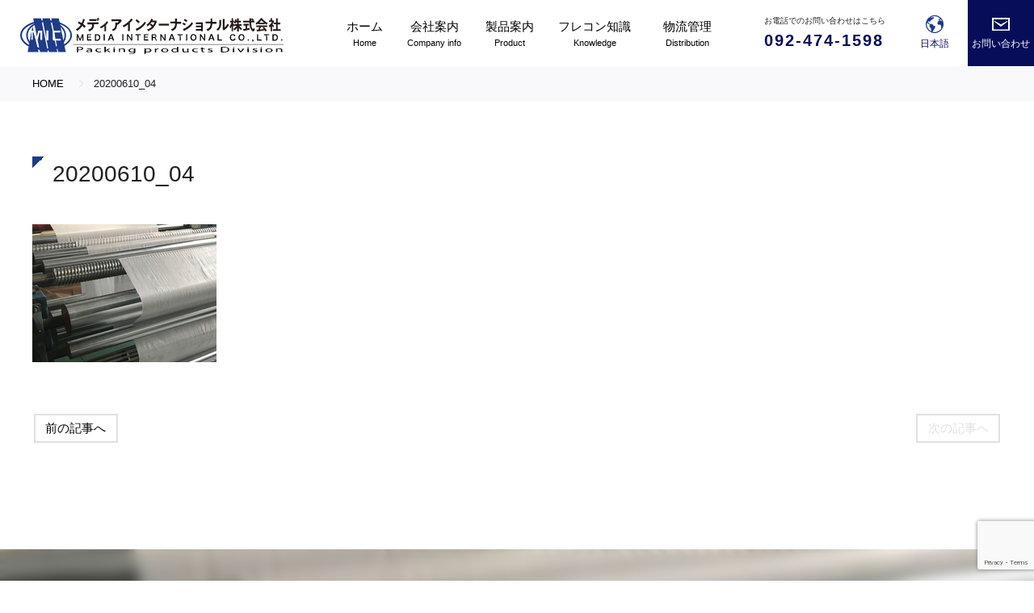

--- FILE ---
content_type: text/html; charset=UTF-8
request_url: https://www.mediaint.co.jp/news/%E3%80%90%E9%80%A3%E8%BC%89%E3%83%BB%E3%83%95%E3%83%AC%E3%82%B3%E3%83%B3%E3%83%90%E3%83%83%E3%82%B0%E8%A3%BD%E9%80%A0%E5%B7%A5%E7%A8%8B%E3%81%AE%E5%BE%A1%E7%B4%B9%E4%BB%8B%E3%80%91%E7%AC%AC%E4%B8%89/20200610_04/
body_size: 35499
content:
<!doctype html><html lang="ja"><head prefix="og: http://ogp.me/ns# fb: http://ogp.me/ns/fb# website: http://ogp.me/ns/website#"><meta charset="UTF-8"><meta http-equiv="x-ua-compatible" content="ie=edge"><meta name="viewport" content="width=device-width, initial-scale=1.0, maximum-scale=1.0, user-scalable=yes" ><meta name="format-detection" content="telephone=no"> <!-- Favicon start --><link rel="apple-touch-icon" type="image/png" href="https://www.mediaint.co.jp/core/wp-content/themes/mediaint/common/images/favicon/apple-touch-icon-180x180.png"><link rel="icon" type="image/png" href="https://www.mediaint.co.jp/core/wp-content/themes/mediaint/common/images/favicon/icon-192x192.png"> <!-- Favicon End --> <!-- OGP start --><meta property="og:title" content="20200610_04 | フレコンバッグ開発・製造[メディアインターナショナル株式会社]"><meta property="og:type" content="website"><meta property="og:url" content="https://www.mediaint.co.jp/news/【連載・フレコンバッグ製造工程の御紹介】第三/20200610_04/"><meta property="og:image" content="https://www.mediaint.co.jp/core/wp-content/uploads/2019/06/first-view_sp.jpg"><meta property="og:site_name" content="フレコンバッグ開発・製造[メディアインターナショナル株式会社]"><meta property="og:description" content="メディアインターナショナル株式会社はフレコンバッグの開発、設計から製造、販売迄全て自社で行い、長年高品質、低価格、短納期、持続的安定供給を実践しております。UN基準フレコン、導電性(タイプC)フレコン、ユニットフレコン、隔壁付きフレコン、内袋一体型フレコン、セメント用フレコン、耐候性大型土のう、除染廃棄物用容器など各種製品を取り扱っております。"><meta name="twitter:card" content="photo"><meta name="twitter:site" content="website"><meta name="twitter:title" content="20200610_04 | フレコンバッグ開発・製造[メディアインターナショナル株式会社]"><meta name="twitter:description" content="メディアインターナショナル株式会社はフレコンバッグの開発、設計から製造、販売迄全て自社で行い、長年高品質、低価格、短納期、持続的安定供給を実践しております。UN基準フレコン、導電性(タイプC)フレコン、ユニットフレコン、隔壁付きフレコン、内袋一体型フレコン、セメント用フレコン、耐候性大型土のう、除染廃棄物用容器など各種製品を取り扱っております。"><meta name="twitter:image" content="https://www.mediaint.co.jp/core/wp-content/uploads/2019/06/first-view_sp.jpg"><meta name="twitter:url" content="https://www.mediaint.co.jp/news/【連載・フレコンバッグ製造工程の御紹介】第三/20200610_04/"> <!-- OGP End --><link media="all" href="https://www.mediaint.co.jp/core/wp-content/cache/autoptimize/css/autoptimize_4cfc272a6524f58a3299cc5d73cf36b2.css" rel="stylesheet"><title>20200610_04 | フレコンバッグ開発・製造[メディアインターナショナル株式会社]</title> <!-- All in One SEO 4.9.2 - aioseo.com --><meta name="robots" content="max-image-preview:large" /><meta name="author" content="mediaint"/><meta name="google-site-verification" content="nomSoUaFF3HGkywlDa93WAA3ob-lCjuimx0---ptE3g" /><meta name="msvalidate.01" content="5F446A3DBC6E4F4B2FF8084BF009DF4D" /><meta name="yandex-verification" content="8087d52084d11481" /><link rel="canonical" href="https://www.mediaint.co.jp/news/%e3%80%90%e9%80%a3%e8%bc%89%e3%83%bb%e3%83%95%e3%83%ac%e3%82%b3%e3%83%b3%e3%83%90%e3%83%83%e3%82%b0%e8%a3%bd%e9%80%a0%e5%b7%a5%e7%a8%8b%e3%81%ae%e5%be%a1%e7%b4%b9%e4%bb%8b%e3%80%91%e7%ac%ac%e4%b8%89/20200610_04/" /><meta name="generator" content="All in One SEO (AIOSEO) 4.9.2" /><meta property="og:locale" content="ja_JP" /><meta property="og:site_name" content="フレコンバッグ開発・製造[メディアインターナショナル株式会社] | メディアインターナショナル株式会社はフレコンバッグの開発、設計から製造、販売迄全て自社で行い、長年高品質、低価格、短納期、持続的安定供給を実践しております。UN基準フレコン、導電性(タイプC)フレコン、ユニットフレコン、隔壁付きフレコン、内袋一体型フレコン、セメント用フレコン、耐候性大型土のう、除染廃棄物用容器など各種製品を取り扱っております。" /><meta property="og:type" content="article" /><meta property="og:title" content="20200610_04 | フレコンバッグ開発・製造[メディアインターナショナル株式会社]" /><meta property="og:url" content="https://www.mediaint.co.jp/news/%e3%80%90%e9%80%a3%e8%bc%89%e3%83%bb%e3%83%95%e3%83%ac%e3%82%b3%e3%83%b3%e3%83%90%e3%83%83%e3%82%b0%e8%a3%bd%e9%80%a0%e5%b7%a5%e7%a8%8b%e3%81%ae%e5%be%a1%e7%b4%b9%e4%bb%8b%e3%80%91%e7%ac%ac%e4%b8%89/20200610_04/" /><meta property="article:published_time" content="2020-06-10T04:08:11+00:00" /><meta property="article:modified_time" content="2020-06-10T04:08:22+00:00" /><meta property="article:publisher" content="https://www.facebook.com/MediaInternational.JP/" /><meta name="twitter:card" content="summary" /><meta name="twitter:title" content="20200610_04 | フレコンバッグ開発・製造[メディアインターナショナル株式会社]" /> <script type="application/ld+json" class="aioseo-schema">{"@context":"https:\/\/schema.org","@graph":[{"@type":"BreadcrumbList","@id":"https:\/\/www.mediaint.co.jp\/news\/%e3%80%90%e9%80%a3%e8%bc%89%e3%83%bb%e3%83%95%e3%83%ac%e3%82%b3%e3%83%b3%e3%83%90%e3%83%83%e3%82%b0%e8%a3%bd%e9%80%a0%e5%b7%a5%e7%a8%8b%e3%81%ae%e5%be%a1%e7%b4%b9%e4%bb%8b%e3%80%91%e7%ac%ac%e4%b8%89\/20200610_04\/#breadcrumblist","itemListElement":[{"@type":"ListItem","@id":"https:\/\/www.mediaint.co.jp#listItem","position":1,"name":"Home","item":"https:\/\/www.mediaint.co.jp","nextItem":{"@type":"ListItem","@id":"https:\/\/www.mediaint.co.jp\/news\/%e3%80%90%e9%80%a3%e8%bc%89%e3%83%bb%e3%83%95%e3%83%ac%e3%82%b3%e3%83%b3%e3%83%90%e3%83%83%e3%82%b0%e8%a3%bd%e9%80%a0%e5%b7%a5%e7%a8%8b%e3%81%ae%e5%be%a1%e7%b4%b9%e4%bb%8b%e3%80%91%e7%ac%ac%e4%b8%89\/20200610_04\/#listItem","name":"20200610_04"}},{"@type":"ListItem","@id":"https:\/\/www.mediaint.co.jp\/news\/%e3%80%90%e9%80%a3%e8%bc%89%e3%83%bb%e3%83%95%e3%83%ac%e3%82%b3%e3%83%b3%e3%83%90%e3%83%83%e3%82%b0%e8%a3%bd%e9%80%a0%e5%b7%a5%e7%a8%8b%e3%81%ae%e5%be%a1%e7%b4%b9%e4%bb%8b%e3%80%91%e7%ac%ac%e4%b8%89\/20200610_04\/#listItem","position":2,"name":"20200610_04","previousItem":{"@type":"ListItem","@id":"https:\/\/www.mediaint.co.jp#listItem","name":"Home"}}]},{"@type":"ItemPage","@id":"https:\/\/www.mediaint.co.jp\/news\/%e3%80%90%e9%80%a3%e8%bc%89%e3%83%bb%e3%83%95%e3%83%ac%e3%82%b3%e3%83%b3%e3%83%90%e3%83%83%e3%82%b0%e8%a3%bd%e9%80%a0%e5%b7%a5%e7%a8%8b%e3%81%ae%e5%be%a1%e7%b4%b9%e4%bb%8b%e3%80%91%e7%ac%ac%e4%b8%89\/20200610_04\/#itempage","url":"https:\/\/www.mediaint.co.jp\/news\/%e3%80%90%e9%80%a3%e8%bc%89%e3%83%bb%e3%83%95%e3%83%ac%e3%82%b3%e3%83%b3%e3%83%90%e3%83%83%e3%82%b0%e8%a3%bd%e9%80%a0%e5%b7%a5%e7%a8%8b%e3%81%ae%e5%be%a1%e7%b4%b9%e4%bb%8b%e3%80%91%e7%ac%ac%e4%b8%89\/20200610_04\/","name":"20200610_04 | \u30d5\u30ec\u30b3\u30f3\u30d0\u30c3\u30b0\u958b\u767a\u30fb\u88fd\u9020[\u30e1\u30c7\u30a3\u30a2\u30a4\u30f3\u30bf\u30fc\u30ca\u30b7\u30e7\u30ca\u30eb\u682a\u5f0f\u4f1a\u793e]","inLanguage":"ja","isPartOf":{"@id":"https:\/\/www.mediaint.co.jp\/#website"},"breadcrumb":{"@id":"https:\/\/www.mediaint.co.jp\/news\/%e3%80%90%e9%80%a3%e8%bc%89%e3%83%bb%e3%83%95%e3%83%ac%e3%82%b3%e3%83%b3%e3%83%90%e3%83%83%e3%82%b0%e8%a3%bd%e9%80%a0%e5%b7%a5%e7%a8%8b%e3%81%ae%e5%be%a1%e7%b4%b9%e4%bb%8b%e3%80%91%e7%ac%ac%e4%b8%89\/20200610_04\/#breadcrumblist"},"author":{"@id":"https:\/\/www.mediaint.co.jp\/author\/mediaint\/#author"},"creator":{"@id":"https:\/\/www.mediaint.co.jp\/author\/mediaint\/#author"},"datePublished":"2020-06-10T13:08:11+09:00","dateModified":"2020-06-10T13:08:22+09:00"},{"@type":"Organization","@id":"https:\/\/www.mediaint.co.jp\/#organization","name":"Media International Co., Ltd.","description":"\u30e1\u30c7\u30a3\u30a2\u30a4\u30f3\u30bf\u30fc\u30ca\u30b7\u30e7\u30ca\u30eb\u682a\u5f0f\u4f1a\u793e\u306f\u30d5\u30ec\u30b3\u30f3\u30d0\u30c3\u30b0\u306e\u958b\u767a\u3001\u8a2d\u8a08\u304b\u3089\u88fd\u9020\u3001\u8ca9\u58f2\u8fc4\u5168\u3066\u81ea\u793e\u3067\u884c\u3044\u3001\u9577\u5e74\u9ad8\u54c1\u8cea\u3001\u4f4e\u4fa1\u683c\u3001\u77ed\u7d0d\u671f\u3001\u6301\u7d9a\u7684\u5b89\u5b9a\u4f9b\u7d66\u3092\u5b9f\u8df5\u3057\u3066\u304a\u308a\u307e\u3059\u3002UN\u57fa\u6e96\u30d5\u30ec\u30b3\u30f3\u3001\u5c0e\u96fb\u6027(\u30bf\u30a4\u30d7C)\u30d5\u30ec\u30b3\u30f3\u3001\u30e6\u30cb\u30c3\u30c8\u30d5\u30ec\u30b3\u30f3\u3001\u9694\u58c1\u4ed8\u304d\u30d5\u30ec\u30b3\u30f3\u3001\u5185\u888b\u4e00\u4f53\u578b\u30d5\u30ec\u30b3\u30f3\u3001\u30bb\u30e1\u30f3\u30c8\u7528\u30d5\u30ec\u30b3\u30f3\u3001\u8010\u5019\u6027\u5927\u578b\u571f\u306e\u3046\u3001\u9664\u67d3\u5ec3\u68c4\u7269\u7528\u5bb9\u5668\u306a\u3069\u5404\u7a2e\u88fd\u54c1\u3092\u53d6\u308a\u6271\u3063\u3066\u304a\u308a\u307e\u3059\u3002","url":"https:\/\/www.mediaint.co.jp\/","telephone":"+81924741598","logo":{"@type":"ImageObject","url":"https:\/\/www.mediaint.co.jp\/core\/wp-content\/uploads\/2021\/04\/logo.jpg","@id":"https:\/\/www.mediaint.co.jp\/news\/%e3%80%90%e9%80%a3%e8%bc%89%e3%83%bb%e3%83%95%e3%83%ac%e3%82%b3%e3%83%b3%e3%83%90%e3%83%83%e3%82%b0%e8%a3%bd%e9%80%a0%e5%b7%a5%e7%a8%8b%e3%81%ae%e5%be%a1%e7%b4%b9%e4%bb%8b%e3%80%91%e7%ac%ac%e4%b8%89\/20200610_04\/#organizationLogo","width":120,"height":120},"image":{"@id":"https:\/\/www.mediaint.co.jp\/news\/%e3%80%90%e9%80%a3%e8%bc%89%e3%83%bb%e3%83%95%e3%83%ac%e3%82%b3%e3%83%b3%e3%83%90%e3%83%83%e3%82%b0%e8%a3%bd%e9%80%a0%e5%b7%a5%e7%a8%8b%e3%81%ae%e5%be%a1%e7%b4%b9%e4%bb%8b%e3%80%91%e7%ac%ac%e4%b8%89\/20200610_04\/#organizationLogo"},"sameAs":["https:\/\/www.facebook.com\/MediaInternational.JP\/"]},{"@type":"Person","@id":"https:\/\/www.mediaint.co.jp\/author\/mediaint\/#author","url":"https:\/\/www.mediaint.co.jp\/author\/mediaint\/","name":"mediaint","image":{"@type":"ImageObject","@id":"https:\/\/www.mediaint.co.jp\/news\/%e3%80%90%e9%80%a3%e8%bc%89%e3%83%bb%e3%83%95%e3%83%ac%e3%82%b3%e3%83%b3%e3%83%90%e3%83%83%e3%82%b0%e8%a3%bd%e9%80%a0%e5%b7%a5%e7%a8%8b%e3%81%ae%e5%be%a1%e7%b4%b9%e4%bb%8b%e3%80%91%e7%ac%ac%e4%b8%89\/20200610_04\/#authorImage","url":"https:\/\/secure.gravatar.com\/avatar\/ef8f067b33dabd5d44235b3cf92d76d1b5bb61e7734fb64f814e286a005e69d1?s=96&d=mm&r=g","width":96,"height":96,"caption":"mediaint"}},{"@type":"WebSite","@id":"https:\/\/www.mediaint.co.jp\/#website","url":"https:\/\/www.mediaint.co.jp\/","name":"\u30d5\u30ec\u30b3\u30f3\u30d0\u30c3\u30b0\u958b\u767a\u30fb\u88fd\u9020[\u30e1\u30c7\u30a3\u30a2\u30a4\u30f3\u30bf\u30fc\u30ca\u30b7\u30e7\u30ca\u30eb\u682a\u5f0f\u4f1a\u793e]","description":"\u30e1\u30c7\u30a3\u30a2\u30a4\u30f3\u30bf\u30fc\u30ca\u30b7\u30e7\u30ca\u30eb\u682a\u5f0f\u4f1a\u793e\u306f\u30d5\u30ec\u30b3\u30f3\u30d0\u30c3\u30b0\u306e\u958b\u767a\u3001\u8a2d\u8a08\u304b\u3089\u88fd\u9020\u3001\u8ca9\u58f2\u8fc4\u5168\u3066\u81ea\u793e\u3067\u884c\u3044\u3001\u9577\u5e74\u9ad8\u54c1\u8cea\u3001\u4f4e\u4fa1\u683c\u3001\u77ed\u7d0d\u671f\u3001\u6301\u7d9a\u7684\u5b89\u5b9a\u4f9b\u7d66\u3092\u5b9f\u8df5\u3057\u3066\u304a\u308a\u307e\u3059\u3002UN\u57fa\u6e96\u30d5\u30ec\u30b3\u30f3\u3001\u5c0e\u96fb\u6027(\u30bf\u30a4\u30d7C)\u30d5\u30ec\u30b3\u30f3\u3001\u30e6\u30cb\u30c3\u30c8\u30d5\u30ec\u30b3\u30f3\u3001\u9694\u58c1\u4ed8\u304d\u30d5\u30ec\u30b3\u30f3\u3001\u5185\u888b\u4e00\u4f53\u578b\u30d5\u30ec\u30b3\u30f3\u3001\u30bb\u30e1\u30f3\u30c8\u7528\u30d5\u30ec\u30b3\u30f3\u3001\u8010\u5019\u6027\u5927\u578b\u571f\u306e\u3046\u3001\u9664\u67d3\u5ec3\u68c4\u7269\u7528\u5bb9\u5668\u306a\u3069\u5404\u7a2e\u88fd\u54c1\u3092\u53d6\u308a\u6271\u3063\u3066\u304a\u308a\u307e\u3059\u3002","inLanguage":"ja","publisher":{"@id":"https:\/\/www.mediaint.co.jp\/#organization"}}]}</script> <!-- All in One SEO --><link rel="alternate" title="oEmbed (JSON)" type="application/json+oembed" href="https://www.mediaint.co.jp/wp-json/oembed/1.0/embed?url=https%3A%2F%2Fwww.mediaint.co.jp%2Fnews%2F%25e3%2580%2590%25e9%2580%25a3%25e8%25bc%2589%25e3%2583%25bb%25e3%2583%2595%25e3%2583%25ac%25e3%2582%25b3%25e3%2583%25b3%25e3%2583%2590%25e3%2583%2583%25e3%2582%25b0%25e8%25a3%25bd%25e9%2580%25a0%25e5%25b7%25a5%25e7%25a8%258b%25e3%2581%25ae%25e5%25be%25a1%25e7%25b4%25b9%25e4%25bb%258b%25e3%2580%2591%25e7%25ac%25ac%25e4%25b8%2589%2F20200610_04%2F" /><link rel="alternate" title="oEmbed (XML)" type="text/xml+oembed" href="https://www.mediaint.co.jp/wp-json/oembed/1.0/embed?url=https%3A%2F%2Fwww.mediaint.co.jp%2Fnews%2F%25e3%2580%2590%25e9%2580%25a3%25e8%25bc%2589%25e3%2583%25bb%25e3%2583%2595%25e3%2583%25ac%25e3%2582%25b3%25e3%2583%25b3%25e3%2583%2590%25e3%2583%2583%25e3%2582%25b0%25e8%25a3%25bd%25e9%2580%25a0%25e5%25b7%25a5%25e7%25a8%258b%25e3%2581%25ae%25e5%25be%25a1%25e7%25b4%25b9%25e4%25bb%258b%25e3%2580%2591%25e7%25ac%25ac%25e4%25b8%2589%2F20200610_04%2F&#038;format=xml" /><link rel="https://api.w.org/" href="https://www.mediaint.co.jp/wp-json/" /><link rel="alternate" title="JSON" type="application/json" href="https://www.mediaint.co.jp/wp-json/wp/v2/media/1298" /><link rel='shortlink' href='https://www.mediaint.co.jp/?p=1298' /> <!-- Global site tag (gtag.js) - Google Analytics --> <script async src="https://www.googletagmanager.com/gtag/js?id=UA-9992634-44"></script> <script>window.dataLayer = window.dataLayer || [];
function gtag(){dataLayer.push(arguments);}
gtag('js', new Date());

gtag('config', 'UA-9992634-44');</script> </head><body class="attachment wp-singular attachment-template-default single single-attachment postid-1298 attachmentid-1298 attachment-jpeg wp-theme-mediaint ja"><div class="g-container"> <!-- ページローダー --><div class="global-loader"> <svg width="38" height="38" viewBox="0 0 38 38" xmlns="http://www.w3.org/2000/svg"> <defs> <linearGradient x1="8.042%" y1="0%" x2="65.682%" y2="23.865%" id="a"> <stop stop-color="#fff" stop-opacity="0" offset="0%"/> <stop stop-color="#fff" stop-opacity=".631" offset="63.146%"/> <stop stop-color="#fff" offset="100%"/> </linearGradient> </defs> <g fill="none" fill-rule="evenodd"> <g transform="translate(1 1)"> <path d="M36 18c0-9.94-8.06-18-18-18" id="Oval-2" stroke="url(#a)" stroke-width="2"> <animateTransform attributeName="transform" type="rotate" from="0 18 18" to="360 18 18" dur="0.9s" repeatCount="indefinite" /> </path> <circle fill="#fff" cx="36" cy="18" r="1"> <animateTransform attributeName="transform" type="rotate" from="0 18 18" to="360 18 18" dur="0.9s" repeatCount="indefinite" /> </circle> </g> </g> </svg></div> <!-- ページローダー --><header class="g-header"><div class="g-header__inner"><div class="g-header__left"><div class="g-header__logo"><h1><a href="https://www.mediaint.co.jp/"> <img src="https://www.mediaint.co.jp/core/wp-content/themes/mediaint/common/images/logo_site.svg" alt="フレコンバッグ製造のメディアインターナショナル株式会社"> </a></h1></div></div><!-- /.g-header__left --><div class="g-header__right"><div class="g-nav"><div class="g-nav__inner"> <!-- グローバルナビゲーション --><ul id="menu-%e3%82%b0%e3%83%ad%e3%83%bc%e3%83%90%e3%83%ab%e3%83%8a%e3%83%93%e3%82%b2%e3%83%bc%e3%82%b7%e3%83%a7%e3%83%b3" class="g-nav__list"><li id="menu-item-29" class="menu-item menu-item-type-custom menu-item-object-custom menu-item-home menu-item-29"><a href="https://www.mediaint.co.jp/"><strong>ホーム</strong><span class="menu-item-description">Home</span></a></li><li id="menu-item-30" class="menu-item menu-item-type-post_type menu-item-object-page menu-item-30"><a href="https://www.mediaint.co.jp/company/"><strong>会社案内</strong><span class="menu-item-description">Company info</span></a></li><li id="menu-item-159" class="menu-item menu-item-type-post_type menu-item-object-page menu-item-has-children menu-item-159"><a href="https://www.mediaint.co.jp/product/"><strong>製品案内</strong><span class="menu-item-description">Product</span></a><ul class="sub-menu"><li id="menu-item-366" class="menu-item menu-item-type-custom menu-item-object-custom menu-item-366"><a href="https://www.mediaint.co.jp/product/#section01">弊社製品の特徴</a></li><li id="menu-item-384" class="menu-item menu-item-type-custom menu-item-object-custom menu-item-384"><a href="https://www.mediaint.co.jp/product/#section02">品質保証</a></li><li id="menu-item-385" class="menu-item menu-item-type-custom menu-item-object-custom menu-item-385"><a href="https://www.mediaint.co.jp/product/#section03">研究開発</a></li><li id="menu-item-386" class="menu-item menu-item-type-custom menu-item-object-custom menu-item-386"><a href="https://www.mediaint.co.jp/product/#section04">応用例</a></li></ul></li><li id="menu-item-387" class="menu-item menu-item-type-post_type menu-item-object-page menu-item-has-children menu-item-387"><a href="https://www.mediaint.co.jp/product/knowledge/"><strong>フレコン知識</strong><span class="menu-item-description">Knowledge</span></a><ul class="sub-menu"><li id="menu-item-389" class="menu-item menu-item-type-post_type menu-item-object-page menu-item-389"><a href="https://www.mediaint.co.jp/product/staticprotective/">静電気対策フレコンバッグ</a></li><li id="menu-item-463" class="menu-item menu-item-type-post_type menu-item-object-page menu-item-463"><a href="https://www.mediaint.co.jp/product/un/">UN基準対応フレコンバッグ</a></li><li id="menu-item-5877" class="menu-item menu-item-type-post_type menu-item-object-page menu-item-5877"><a href="https://www.mediaint.co.jp/foodgrade/">食品向けフレコンバッグ</a></li><li id="menu-item-13860" class="menu-item menu-item-type-post_type menu-item-object-page menu-item-13860"><a href="https://www.mediaint.co.jp/product/unitize/">ユニットフレコンバッグ</a></li></ul></li><li id="menu-item-141" class="menu-item menu-item-type-post_type menu-item-object-page menu-item-141"><a href="https://www.mediaint.co.jp/distribution/"><strong>物流管理</strong><span class="menu-item-description">Distribution</span></a></li></ul></div><!-- / .g-nav__inner --></div><!-- / .g-nav --><div class="g-header__contact"><p class="g-header__contact-text">お電話でのお問い合わせはこちら</p><p class="g-header__contact-tel">092-474-1598</p></div><!-- /.g-header__contact --><div class="g-utils" data-js-language="block"> <a href="javascript:void(0)" class="g-utils__panel" data-js-language="trigger"> <span class="g-utils__panel-icon"> <img src="https://www.mediaint.co.jp/core/wp-content/themes/mediaint/common/images/icon_lang_off.svg" alt="Languages" data-js-language="icon-off"> <img src="https://www.mediaint.co.jp/core/wp-content/themes/mediaint/common/images/icon_lang_on.svg" alt="Languages" data-js-language="icon-on"> </span> <span class="g-utils__panel-text">日本語</span> </a> <a href="https://www.mediaint.co.jp/contact/" class="g-utils__panel g-utils__panel--mail"> <span class="g-utils__panel-icon"><img src="https://www.mediaint.co.jp/core/wp-content/themes/mediaint/common/images/icon_head_mail.svg" alt="お問い合わせはこちら"></span> <span class="g-utils__panel-text">お問い合わせ</span> </a><div class="lang-change" data-js-language="target"><p class="lang-change__title">表示言語切り替え</p><ul class="lang-change__list"><li class="lang-change__item en-US en first"><div class="button button--m button--blue02"><p><span>English</span></p></div></li><li class="lang-change__item ja current"><div class="button button--m button--blue02 button--arr-blue"><a rel="alternate" hreflang="ja" href="https://www.mediaint.co.jp/news/%e3%80%90%e9%80%a3%e8%bc%89%e3%83%bb%e3%83%95%e3%83%ac%e3%82%b3%e3%83%b3%e3%83%90%e3%83%83%e3%82%b0%e8%a3%bd%e9%80%a0%e5%b7%a5%e7%a8%8b%e3%81%ae%e5%be%a1%e7%b4%b9%e4%bb%8b%e3%80%91%e7%ac%ac%e4%b8%89/20200610_04/" title="日本語"><span>日本語</span></a></div></li><li class="lang-change__item zh-CN"><div class="button button--m button--blue02"><p><span>简体中文</span></p></div></li><li class="lang-change__item zh-TW last"><div class="button button--m button--blue02"><p><span>繁體中文</span></p></div></li></ul></div><!-- /.lang-change --></div><!-- /.g-utils --></div><!-- /.g-header__right --></div><!-- /.g-header__inner --><div class="nav-toggle"> <a class="nav-toggle__button"> <span></span> <span></span> <span></span> </a><p class="nav-toggle__close-text">閉じる</p></div></header><!-- /.g-header --><div class="main-area"><div class="contents-area"> <!-- パンくずリスト --><div class="bread-crumb"><ul class="bread-crumb__list"><li class="bread-crumb__item"><a href="https://www.mediaint.co.jp">HOME</a></li><li class="bread-crumb__item"><span>20200610_04</span></li></ul></div> <!-- コンテンツセクション --><div class="section"><div class="content-inner"><div class="heading heading--Lv1 m-top--none"><h2 class="heading__title">20200610_04</h2></div><p class="attachment"><a href='https://www.mediaint.co.jp/core/wp-content/uploads/2020/06/20200610_04.jpg'><img decoding="async" width="228" height="171" src="https://www.mediaint.co.jp/core/wp-content/uploads/2020/06/20200610_04.jpg" class="attachment-medium size-medium" alt="" /></a></p><div class="paging"><div class="paging__item paging__item--prev"><a href="https://www.mediaint.co.jp/news/%e3%80%90%e9%80%a3%e8%bc%89%e3%83%bb%e3%83%95%e3%83%ac%e3%82%b3%e3%83%b3%e3%83%90%e3%83%83%e3%82%b0%e8%a3%bd%e9%80%a0%e5%b7%a5%e7%a8%8b%e3%81%ae%e5%be%a1%e7%b4%b9%e4%bb%8b%e3%80%91%e7%ac%ac%e4%b8%89/" rel="prev">前の記事へ</a></div><div class="paging__item paging__item--next"><span>次の記事へ</span></div></div><!-- /.paging --></div><!-- /.content-inner --></div><!-- /.section --> <!-- /コンテンツセクション --></div><!-- /.contents-area --></div><!-- /.main-area --><!-- コンタクト表示 --><div class="g-contact" style="background-image:url(https://www.mediaint.co.jp/core/wp-content/uploads/2020/06/20200610_04.jpg);"><div class="content-inner"><div class="heading heading--Lv1 m-top--none"><h2 class="heading__title">お問合せ</h2><p class="heading__sub">Contact</p></div><div class="g-contact__box"><div class="column column--2col m-top--none m-bottom--none"><div class="column__block ta--c"><p class="fs--l">フレコンバッグのお見積りは、<br>こちらのフォームより<br class="only--sp">お申込みください</p><div class="button-block m-top--xs m-bottom--none ta--c"><div class="button button--m button--blue01 button--arr-white"> <a href="https://www.mediaint.co.jp/estimate/"><span>お見積り依頼</span></a></div></div><!-- /.button-block --></div><div class="column__block ta--c"><p class="fs--l">そのほか弊社についての<br>お問い合わせは下記のフォームから<br>お気軽にご連絡ください</p><div class="button-block m-top--xs m-bottom--none ta--c"><div class="button button--m button--blue01 button--arr-white"> <a href="https://www.mediaint.co.jp/contact/"><span>お問合せ</span></a></div></div><!-- /.button-block --></div></div></div><div class="g-contact__text"><p class="tc--blue fs--l">お電話でのお問合せ・ご相談はこちら</p><p class="tc--blue fw--b fs--xxl">TEL:092-474-1598</p><p class="tc--blue">FAX:092-474-1676&nbsp;&nbsp;<br class="only--sp">Email: furecon@mediaint.co.jp</p></div></div><!-- /.content-inner --></div><!-- /.g-contact --><footer class="g-footer"><div class="g-footer__inner clearfix"><div class="g-footer__left"><p class="m-bottom--m"><img src="https://www.mediaint.co.jp/core/wp-content/themes/mediaint/common/images/foot_logo.svg" alt="メディアインターナショナル株式会社"></p><p class="ta--l">弊社では多種多様なフレコンバッグの開発から設計･製造、輸入･販売までを行っております。<br>お客様のニーズに合ったフレコンバッグ製品を高品質で低価格を目指し、短納期、安定供給を心がけております。</p><div class="ta--c--sp"><p class="m-top--s m-bottom--m"><a href="https://fibca.com/" target="_blank"><img src="https://www.mediaint.co.jp/core/wp-content/themes/mediaint/common/images/foot_img_fibca.png" alt="FIBCA MEMBER"></a></p><p class="ta--l">弊社は米国（アメリカ合衆国）のフレコンバッグ産業機構 Flexible Intermediate Bulk Container Association（FIBCA）へ加盟しております。世界基準の品質、安全性を満たしたフレコンバッグ製品を安定的にご提供致します。</p></div></div><!-- /.g-footer__left --><div class="g-footer__right"> <!-- フッターナビゲーション --><div class="footer-nav"><ul id="menu-%e3%83%95%e3%83%83%e3%82%bf%e3%83%bc%e3%83%8a%e3%83%93%e3%82%b2%e3%83%bc%e3%82%b7%e3%83%a7%e3%83%b3" class="footer-nav__list"><li id="menu-item-201" class="menu-item menu-item-type-custom menu-item-object-custom menu-item-has-children menu-item-201"><a>１カラム</a><ul class="sub-menu"><li id="menu-item-165" class="menu-item menu-item-type-custom menu-item-object-custom menu-item-home menu-item-165"><a href="https://www.mediaint.co.jp/">トップページ</a></li><li id="menu-item-166" class="menu-item menu-item-type-post_type menu-item-object-page menu-item-166"><a href="https://www.mediaint.co.jp/company/">会社案内</a></li><li id="menu-item-15321" class="menu-item menu-item-type-custom menu-item-object-custom menu-item-15321"><a href="https://www.mediaint.co.jp/company/#section05">企業理念</a></li><li id="menu-item-15320" class="menu-item menu-item-type-custom menu-item-object-custom menu-item-15320"><a href="https://www.mediaint.co.jp/company/#section01">会社概要</a></li><li id="menu-item-196" class="menu-item menu-item-type-custom menu-item-object-custom menu-item-196"><a href="https://www.mediaint.co.jp/company/#section02">会社沿革</a></li><li id="menu-item-1213" class="menu-item menu-item-type-custom menu-item-object-custom menu-item-1213"><a href="https://www.mediaint.co.jp/company/#section03">CSR推進への取り組み</a></li><li id="menu-item-2505" class="menu-item menu-item-type-post_type menu-item-object-page menu-item-2505"><a href="https://www.mediaint.co.jp/securitypolicy/">情報セキュリティ基本方針</a></li><li id="menu-item-195" class="no-bogo-url menu-item menu-item-type-custom menu-item-object-custom menu-item-195"><a href="https://www.mediaint.co.jp/news/">お知らせ</a></li><li id="menu-item-1311" class="menu-item menu-item-type-post_type menu-item-object-page menu-item-1311"><a href="https://www.mediaint.co.jp/advantage/">当社の強み</a></li></ul></li><li id="menu-item-202" class="menu-item menu-item-type-custom menu-item-object-custom menu-item-has-children menu-item-202"><a>２カラム</a><ul class="sub-menu"><li id="menu-item-168" class="menu-item menu-item-type-post_type menu-item-object-page menu-item-168"><a href="https://www.mediaint.co.jp/product/">製品案内</a></li><li id="menu-item-235" class="menu-item menu-item-type-post_type menu-item-object-page menu-item-235"><a href="https://www.mediaint.co.jp/product/staticprotective/">静電気対策フレコンバッグ</a></li><li id="menu-item-462" class="menu-item menu-item-type-post_type menu-item-object-page menu-item-462"><a href="https://www.mediaint.co.jp/product/un/">UN基準対応フレコンバッグ</a></li><li id="menu-item-5864" class="menu-item menu-item-type-post_type menu-item-object-page menu-item-5864"><a href="https://www.mediaint.co.jp/foodgrade/">食品向けフレコンバッグ</a></li><li id="menu-item-13859" class="menu-item menu-item-type-post_type menu-item-object-page menu-item-13859"><a href="https://www.mediaint.co.jp/product/unitize/">ユニットフレコンバッグ</a></li><li id="menu-item-236" class="menu-item menu-item-type-post_type menu-item-object-page menu-item-236"><a href="https://www.mediaint.co.jp/product/law/">関連法規</a></li><li id="menu-item-237" class="menu-item menu-item-type-post_type menu-item-object-page menu-item-237"><a href="https://www.mediaint.co.jp/product/knowledge/">フレコンバッグ知識</a></li><li id="menu-item-1556" class="menu-item menu-item-type-post_type menu-item-object-page menu-item-1556"><a href="https://www.mediaint.co.jp/process/">製造工程</a></li><li id="menu-item-167" class="menu-item menu-item-type-post_type menu-item-object-page menu-item-167"><a href="https://www.mediaint.co.jp/distribution/">物流管理</a></li></ul></li><li id="menu-item-203" class="menu-item menu-item-type-custom menu-item-object-custom menu-item-has-children menu-item-203"><a>３カラム</a><ul class="sub-menu"><li id="menu-item-164" class="menu-item menu-item-type-post_type menu-item-object-page menu-item-164"><a href="https://www.mediaint.co.jp/contact/">お問い合わせ</a></li><li id="menu-item-977" class="menu-item menu-item-type-post_type menu-item-object-page menu-item-977"><a href="https://www.mediaint.co.jp/faq/">よくある御質問</a></li><li id="menu-item-205" class="menu-item menu-item-type-post_type menu-item-object-page menu-item-205"><a href="https://www.mediaint.co.jp/estimate/">お見積もり</a></li><li id="menu-item-241" class="menu-item menu-item-type-post_type menu-item-object-page menu-item-241"><a href="https://www.mediaint.co.jp/linkpolicy/">引用・リンクについて</a></li><li id="menu-item-444" class="menu-item menu-item-type-post_type menu-item-object-page menu-item-privacy-policy menu-item-444"><a rel="privacy-policy" href="https://www.mediaint.co.jp/privacy/">プライバシーポリシー</a></li><li id="menu-item-83" class="menu-item menu-item-type-post_type menu-item-object-page menu-item-83"><a href="https://www.mediaint.co.jp/sitemap/">サイトマップ</a></li></ul></li></ul></div><!-- /.footer-nav --><div class="m-top--s"><p>Social Media</p><hr><p class="sns--s"><a href="https://www.facebook.com/MediaInternational.JP/" target="_blank"><img src="https://www.mediaint.co.jp/core/wp-content/themes/mediaint/common/images/facebook.png" alt="facebook page"></a></p></div></div><!-- /.g-footer__right --></div></footer><!-- /.g-footer --><div class="g-copy"><p>Copyright &copy; Media International Co., Ltd. All Rights Reserved.</p></div><!-- /.g-copy --></div><!-- /.g-container --> <script type="speculationrules">{"prefetch":[{"source":"document","where":{"and":[{"href_matches":"/*"},{"not":{"href_matches":["/core/wp-*.php","/core/wp-admin/*","/core/wp-content/uploads/*","/core/wp-content/*","/core/wp-content/plugins/*","/core/wp-content/themes/mediaint/*","/*\\?(.+)"]}},{"not":{"selector_matches":"a[rel~=\"nofollow\"]"}},{"not":{"selector_matches":".no-prefetch, .no-prefetch a"}}]},"eagerness":"conservative"}]}</script> <script type="module"  src="https://www.mediaint.co.jp/core/wp-content/plugins/all-in-one-seo-pack/dist/Lite/assets/table-of-contents.95d0dfce.js?ver=4.9.2" id="aioseo/js/src/vue/standalone/blocks/table-of-contents/frontend.js-js"></script> <script type="text/javascript" src="https://www.google.com/recaptcha/api.js?render=6LftFs8UAAAAAMUdjG8KQ_iz6E8I9xwCW7FEuzji&amp;ver=3.0" id="google-recaptcha-js"></script> <script type="text/javascript" src="https://www.mediaint.co.jp/core/wp-includes/js/dist/vendor/wp-polyfill.min.js?ver=3.15.0" id="wp-polyfill-js"></script> <script type="text/javascript" id="wpcf7-recaptcha-js-before">/* <![CDATA[ */
var wpcf7_recaptcha = {
    "sitekey": "6LftFs8UAAAAAMUdjG8KQ_iz6E8I9xwCW7FEuzji",
    "actions": {
        "homepage": "homepage",
        "contactform": "contactform"
    }
};
//# sourceURL=wpcf7-recaptcha-js-before
/* ]]> */</script> <script id="wp-emoji-settings" type="application/json">{"baseUrl":"https://s.w.org/images/core/emoji/17.0.2/72x72/","ext":".png","svgUrl":"https://s.w.org/images/core/emoji/17.0.2/svg/","svgExt":".svg","source":{"concatemoji":"https://www.mediaint.co.jp/core/wp-includes/js/wp-emoji-release.min.js?ver=6.9"}}</script> <script type="module">/* <![CDATA[ */
/*! This file is auto-generated */
const a=JSON.parse(document.getElementById("wp-emoji-settings").textContent),o=(window._wpemojiSettings=a,"wpEmojiSettingsSupports"),s=["flag","emoji"];function i(e){try{var t={supportTests:e,timestamp:(new Date).valueOf()};sessionStorage.setItem(o,JSON.stringify(t))}catch(e){}}function c(e,t,n){e.clearRect(0,0,e.canvas.width,e.canvas.height),e.fillText(t,0,0);t=new Uint32Array(e.getImageData(0,0,e.canvas.width,e.canvas.height).data);e.clearRect(0,0,e.canvas.width,e.canvas.height),e.fillText(n,0,0);const a=new Uint32Array(e.getImageData(0,0,e.canvas.width,e.canvas.height).data);return t.every((e,t)=>e===a[t])}function p(e,t){e.clearRect(0,0,e.canvas.width,e.canvas.height),e.fillText(t,0,0);var n=e.getImageData(16,16,1,1);for(let e=0;e<n.data.length;e++)if(0!==n.data[e])return!1;return!0}function u(e,t,n,a){switch(t){case"flag":return n(e,"\ud83c\udff3\ufe0f\u200d\u26a7\ufe0f","\ud83c\udff3\ufe0f\u200b\u26a7\ufe0f")?!1:!n(e,"\ud83c\udde8\ud83c\uddf6","\ud83c\udde8\u200b\ud83c\uddf6")&&!n(e,"\ud83c\udff4\udb40\udc67\udb40\udc62\udb40\udc65\udb40\udc6e\udb40\udc67\udb40\udc7f","\ud83c\udff4\u200b\udb40\udc67\u200b\udb40\udc62\u200b\udb40\udc65\u200b\udb40\udc6e\u200b\udb40\udc67\u200b\udb40\udc7f");case"emoji":return!a(e,"\ud83e\u1fac8")}return!1}function f(e,t,n,a){let r;const o=(r="undefined"!=typeof WorkerGlobalScope&&self instanceof WorkerGlobalScope?new OffscreenCanvas(300,150):document.createElement("canvas")).getContext("2d",{willReadFrequently:!0}),s=(o.textBaseline="top",o.font="600 32px Arial",{});return e.forEach(e=>{s[e]=t(o,e,n,a)}),s}function r(e){var t=document.createElement("script");t.src=e,t.defer=!0,document.head.appendChild(t)}a.supports={everything:!0,everythingExceptFlag:!0},new Promise(t=>{let n=function(){try{var e=JSON.parse(sessionStorage.getItem(o));if("object"==typeof e&&"number"==typeof e.timestamp&&(new Date).valueOf()<e.timestamp+604800&&"object"==typeof e.supportTests)return e.supportTests}catch(e){}return null}();if(!n){if("undefined"!=typeof Worker&&"undefined"!=typeof OffscreenCanvas&&"undefined"!=typeof URL&&URL.createObjectURL&&"undefined"!=typeof Blob)try{var e="postMessage("+f.toString()+"("+[JSON.stringify(s),u.toString(),c.toString(),p.toString()].join(",")+"));",a=new Blob([e],{type:"text/javascript"});const r=new Worker(URL.createObjectURL(a),{name:"wpTestEmojiSupports"});return void(r.onmessage=e=>{i(n=e.data),r.terminate(),t(n)})}catch(e){}i(n=f(s,u,c,p))}t(n)}).then(e=>{for(const n in e)a.supports[n]=e[n],a.supports.everything=a.supports.everything&&a.supports[n],"flag"!==n&&(a.supports.everythingExceptFlag=a.supports.everythingExceptFlag&&a.supports[n]);var t;a.supports.everythingExceptFlag=a.supports.everythingExceptFlag&&!a.supports.flag,a.supports.everything||((t=a.source||{}).concatemoji?r(t.concatemoji):t.wpemoji&&t.twemoji&&(r(t.twemoji),r(t.wpemoji)))});
//# sourceURL=https://www.mediaint.co.jp/core/wp-includes/js/wp-emoji-loader.min.js
/* ]]> */</script> <script defer src="https://www.mediaint.co.jp/core/wp-content/cache/autoptimize/js/autoptimize_23cb689d9654f94ceb52d07cd1500241.js"></script></body></html><!-- Cache Enabler by KeyCDN @ Wed, 31 Dec 2025 08:44:30 GMT (https-index.html) -->

--- FILE ---
content_type: text/html; charset=utf-8
request_url: https://www.google.com/recaptcha/api2/anchor?ar=1&k=6LftFs8UAAAAAMUdjG8KQ_iz6E8I9xwCW7FEuzji&co=aHR0cHM6Ly93d3cubWVkaWFpbnQuY28uanA6NDQz&hl=en&v=7gg7H51Q-naNfhmCP3_R47ho&size=invisible&anchor-ms=20000&execute-ms=30000&cb=rqev1snwyily
body_size: 48155
content:
<!DOCTYPE HTML><html dir="ltr" lang="en"><head><meta http-equiv="Content-Type" content="text/html; charset=UTF-8">
<meta http-equiv="X-UA-Compatible" content="IE=edge">
<title>reCAPTCHA</title>
<style type="text/css">
/* cyrillic-ext */
@font-face {
  font-family: 'Roboto';
  font-style: normal;
  font-weight: 400;
  font-stretch: 100%;
  src: url(//fonts.gstatic.com/s/roboto/v48/KFO7CnqEu92Fr1ME7kSn66aGLdTylUAMa3GUBHMdazTgWw.woff2) format('woff2');
  unicode-range: U+0460-052F, U+1C80-1C8A, U+20B4, U+2DE0-2DFF, U+A640-A69F, U+FE2E-FE2F;
}
/* cyrillic */
@font-face {
  font-family: 'Roboto';
  font-style: normal;
  font-weight: 400;
  font-stretch: 100%;
  src: url(//fonts.gstatic.com/s/roboto/v48/KFO7CnqEu92Fr1ME7kSn66aGLdTylUAMa3iUBHMdazTgWw.woff2) format('woff2');
  unicode-range: U+0301, U+0400-045F, U+0490-0491, U+04B0-04B1, U+2116;
}
/* greek-ext */
@font-face {
  font-family: 'Roboto';
  font-style: normal;
  font-weight: 400;
  font-stretch: 100%;
  src: url(//fonts.gstatic.com/s/roboto/v48/KFO7CnqEu92Fr1ME7kSn66aGLdTylUAMa3CUBHMdazTgWw.woff2) format('woff2');
  unicode-range: U+1F00-1FFF;
}
/* greek */
@font-face {
  font-family: 'Roboto';
  font-style: normal;
  font-weight: 400;
  font-stretch: 100%;
  src: url(//fonts.gstatic.com/s/roboto/v48/KFO7CnqEu92Fr1ME7kSn66aGLdTylUAMa3-UBHMdazTgWw.woff2) format('woff2');
  unicode-range: U+0370-0377, U+037A-037F, U+0384-038A, U+038C, U+038E-03A1, U+03A3-03FF;
}
/* math */
@font-face {
  font-family: 'Roboto';
  font-style: normal;
  font-weight: 400;
  font-stretch: 100%;
  src: url(//fonts.gstatic.com/s/roboto/v48/KFO7CnqEu92Fr1ME7kSn66aGLdTylUAMawCUBHMdazTgWw.woff2) format('woff2');
  unicode-range: U+0302-0303, U+0305, U+0307-0308, U+0310, U+0312, U+0315, U+031A, U+0326-0327, U+032C, U+032F-0330, U+0332-0333, U+0338, U+033A, U+0346, U+034D, U+0391-03A1, U+03A3-03A9, U+03B1-03C9, U+03D1, U+03D5-03D6, U+03F0-03F1, U+03F4-03F5, U+2016-2017, U+2034-2038, U+203C, U+2040, U+2043, U+2047, U+2050, U+2057, U+205F, U+2070-2071, U+2074-208E, U+2090-209C, U+20D0-20DC, U+20E1, U+20E5-20EF, U+2100-2112, U+2114-2115, U+2117-2121, U+2123-214F, U+2190, U+2192, U+2194-21AE, U+21B0-21E5, U+21F1-21F2, U+21F4-2211, U+2213-2214, U+2216-22FF, U+2308-230B, U+2310, U+2319, U+231C-2321, U+2336-237A, U+237C, U+2395, U+239B-23B7, U+23D0, U+23DC-23E1, U+2474-2475, U+25AF, U+25B3, U+25B7, U+25BD, U+25C1, U+25CA, U+25CC, U+25FB, U+266D-266F, U+27C0-27FF, U+2900-2AFF, U+2B0E-2B11, U+2B30-2B4C, U+2BFE, U+3030, U+FF5B, U+FF5D, U+1D400-1D7FF, U+1EE00-1EEFF;
}
/* symbols */
@font-face {
  font-family: 'Roboto';
  font-style: normal;
  font-weight: 400;
  font-stretch: 100%;
  src: url(//fonts.gstatic.com/s/roboto/v48/KFO7CnqEu92Fr1ME7kSn66aGLdTylUAMaxKUBHMdazTgWw.woff2) format('woff2');
  unicode-range: U+0001-000C, U+000E-001F, U+007F-009F, U+20DD-20E0, U+20E2-20E4, U+2150-218F, U+2190, U+2192, U+2194-2199, U+21AF, U+21E6-21F0, U+21F3, U+2218-2219, U+2299, U+22C4-22C6, U+2300-243F, U+2440-244A, U+2460-24FF, U+25A0-27BF, U+2800-28FF, U+2921-2922, U+2981, U+29BF, U+29EB, U+2B00-2BFF, U+4DC0-4DFF, U+FFF9-FFFB, U+10140-1018E, U+10190-1019C, U+101A0, U+101D0-101FD, U+102E0-102FB, U+10E60-10E7E, U+1D2C0-1D2D3, U+1D2E0-1D37F, U+1F000-1F0FF, U+1F100-1F1AD, U+1F1E6-1F1FF, U+1F30D-1F30F, U+1F315, U+1F31C, U+1F31E, U+1F320-1F32C, U+1F336, U+1F378, U+1F37D, U+1F382, U+1F393-1F39F, U+1F3A7-1F3A8, U+1F3AC-1F3AF, U+1F3C2, U+1F3C4-1F3C6, U+1F3CA-1F3CE, U+1F3D4-1F3E0, U+1F3ED, U+1F3F1-1F3F3, U+1F3F5-1F3F7, U+1F408, U+1F415, U+1F41F, U+1F426, U+1F43F, U+1F441-1F442, U+1F444, U+1F446-1F449, U+1F44C-1F44E, U+1F453, U+1F46A, U+1F47D, U+1F4A3, U+1F4B0, U+1F4B3, U+1F4B9, U+1F4BB, U+1F4BF, U+1F4C8-1F4CB, U+1F4D6, U+1F4DA, U+1F4DF, U+1F4E3-1F4E6, U+1F4EA-1F4ED, U+1F4F7, U+1F4F9-1F4FB, U+1F4FD-1F4FE, U+1F503, U+1F507-1F50B, U+1F50D, U+1F512-1F513, U+1F53E-1F54A, U+1F54F-1F5FA, U+1F610, U+1F650-1F67F, U+1F687, U+1F68D, U+1F691, U+1F694, U+1F698, U+1F6AD, U+1F6B2, U+1F6B9-1F6BA, U+1F6BC, U+1F6C6-1F6CF, U+1F6D3-1F6D7, U+1F6E0-1F6EA, U+1F6F0-1F6F3, U+1F6F7-1F6FC, U+1F700-1F7FF, U+1F800-1F80B, U+1F810-1F847, U+1F850-1F859, U+1F860-1F887, U+1F890-1F8AD, U+1F8B0-1F8BB, U+1F8C0-1F8C1, U+1F900-1F90B, U+1F93B, U+1F946, U+1F984, U+1F996, U+1F9E9, U+1FA00-1FA6F, U+1FA70-1FA7C, U+1FA80-1FA89, U+1FA8F-1FAC6, U+1FACE-1FADC, U+1FADF-1FAE9, U+1FAF0-1FAF8, U+1FB00-1FBFF;
}
/* vietnamese */
@font-face {
  font-family: 'Roboto';
  font-style: normal;
  font-weight: 400;
  font-stretch: 100%;
  src: url(//fonts.gstatic.com/s/roboto/v48/KFO7CnqEu92Fr1ME7kSn66aGLdTylUAMa3OUBHMdazTgWw.woff2) format('woff2');
  unicode-range: U+0102-0103, U+0110-0111, U+0128-0129, U+0168-0169, U+01A0-01A1, U+01AF-01B0, U+0300-0301, U+0303-0304, U+0308-0309, U+0323, U+0329, U+1EA0-1EF9, U+20AB;
}
/* latin-ext */
@font-face {
  font-family: 'Roboto';
  font-style: normal;
  font-weight: 400;
  font-stretch: 100%;
  src: url(//fonts.gstatic.com/s/roboto/v48/KFO7CnqEu92Fr1ME7kSn66aGLdTylUAMa3KUBHMdazTgWw.woff2) format('woff2');
  unicode-range: U+0100-02BA, U+02BD-02C5, U+02C7-02CC, U+02CE-02D7, U+02DD-02FF, U+0304, U+0308, U+0329, U+1D00-1DBF, U+1E00-1E9F, U+1EF2-1EFF, U+2020, U+20A0-20AB, U+20AD-20C0, U+2113, U+2C60-2C7F, U+A720-A7FF;
}
/* latin */
@font-face {
  font-family: 'Roboto';
  font-style: normal;
  font-weight: 400;
  font-stretch: 100%;
  src: url(//fonts.gstatic.com/s/roboto/v48/KFO7CnqEu92Fr1ME7kSn66aGLdTylUAMa3yUBHMdazQ.woff2) format('woff2');
  unicode-range: U+0000-00FF, U+0131, U+0152-0153, U+02BB-02BC, U+02C6, U+02DA, U+02DC, U+0304, U+0308, U+0329, U+2000-206F, U+20AC, U+2122, U+2191, U+2193, U+2212, U+2215, U+FEFF, U+FFFD;
}
/* cyrillic-ext */
@font-face {
  font-family: 'Roboto';
  font-style: normal;
  font-weight: 500;
  font-stretch: 100%;
  src: url(//fonts.gstatic.com/s/roboto/v48/KFO7CnqEu92Fr1ME7kSn66aGLdTylUAMa3GUBHMdazTgWw.woff2) format('woff2');
  unicode-range: U+0460-052F, U+1C80-1C8A, U+20B4, U+2DE0-2DFF, U+A640-A69F, U+FE2E-FE2F;
}
/* cyrillic */
@font-face {
  font-family: 'Roboto';
  font-style: normal;
  font-weight: 500;
  font-stretch: 100%;
  src: url(//fonts.gstatic.com/s/roboto/v48/KFO7CnqEu92Fr1ME7kSn66aGLdTylUAMa3iUBHMdazTgWw.woff2) format('woff2');
  unicode-range: U+0301, U+0400-045F, U+0490-0491, U+04B0-04B1, U+2116;
}
/* greek-ext */
@font-face {
  font-family: 'Roboto';
  font-style: normal;
  font-weight: 500;
  font-stretch: 100%;
  src: url(//fonts.gstatic.com/s/roboto/v48/KFO7CnqEu92Fr1ME7kSn66aGLdTylUAMa3CUBHMdazTgWw.woff2) format('woff2');
  unicode-range: U+1F00-1FFF;
}
/* greek */
@font-face {
  font-family: 'Roboto';
  font-style: normal;
  font-weight: 500;
  font-stretch: 100%;
  src: url(//fonts.gstatic.com/s/roboto/v48/KFO7CnqEu92Fr1ME7kSn66aGLdTylUAMa3-UBHMdazTgWw.woff2) format('woff2');
  unicode-range: U+0370-0377, U+037A-037F, U+0384-038A, U+038C, U+038E-03A1, U+03A3-03FF;
}
/* math */
@font-face {
  font-family: 'Roboto';
  font-style: normal;
  font-weight: 500;
  font-stretch: 100%;
  src: url(//fonts.gstatic.com/s/roboto/v48/KFO7CnqEu92Fr1ME7kSn66aGLdTylUAMawCUBHMdazTgWw.woff2) format('woff2');
  unicode-range: U+0302-0303, U+0305, U+0307-0308, U+0310, U+0312, U+0315, U+031A, U+0326-0327, U+032C, U+032F-0330, U+0332-0333, U+0338, U+033A, U+0346, U+034D, U+0391-03A1, U+03A3-03A9, U+03B1-03C9, U+03D1, U+03D5-03D6, U+03F0-03F1, U+03F4-03F5, U+2016-2017, U+2034-2038, U+203C, U+2040, U+2043, U+2047, U+2050, U+2057, U+205F, U+2070-2071, U+2074-208E, U+2090-209C, U+20D0-20DC, U+20E1, U+20E5-20EF, U+2100-2112, U+2114-2115, U+2117-2121, U+2123-214F, U+2190, U+2192, U+2194-21AE, U+21B0-21E5, U+21F1-21F2, U+21F4-2211, U+2213-2214, U+2216-22FF, U+2308-230B, U+2310, U+2319, U+231C-2321, U+2336-237A, U+237C, U+2395, U+239B-23B7, U+23D0, U+23DC-23E1, U+2474-2475, U+25AF, U+25B3, U+25B7, U+25BD, U+25C1, U+25CA, U+25CC, U+25FB, U+266D-266F, U+27C0-27FF, U+2900-2AFF, U+2B0E-2B11, U+2B30-2B4C, U+2BFE, U+3030, U+FF5B, U+FF5D, U+1D400-1D7FF, U+1EE00-1EEFF;
}
/* symbols */
@font-face {
  font-family: 'Roboto';
  font-style: normal;
  font-weight: 500;
  font-stretch: 100%;
  src: url(//fonts.gstatic.com/s/roboto/v48/KFO7CnqEu92Fr1ME7kSn66aGLdTylUAMaxKUBHMdazTgWw.woff2) format('woff2');
  unicode-range: U+0001-000C, U+000E-001F, U+007F-009F, U+20DD-20E0, U+20E2-20E4, U+2150-218F, U+2190, U+2192, U+2194-2199, U+21AF, U+21E6-21F0, U+21F3, U+2218-2219, U+2299, U+22C4-22C6, U+2300-243F, U+2440-244A, U+2460-24FF, U+25A0-27BF, U+2800-28FF, U+2921-2922, U+2981, U+29BF, U+29EB, U+2B00-2BFF, U+4DC0-4DFF, U+FFF9-FFFB, U+10140-1018E, U+10190-1019C, U+101A0, U+101D0-101FD, U+102E0-102FB, U+10E60-10E7E, U+1D2C0-1D2D3, U+1D2E0-1D37F, U+1F000-1F0FF, U+1F100-1F1AD, U+1F1E6-1F1FF, U+1F30D-1F30F, U+1F315, U+1F31C, U+1F31E, U+1F320-1F32C, U+1F336, U+1F378, U+1F37D, U+1F382, U+1F393-1F39F, U+1F3A7-1F3A8, U+1F3AC-1F3AF, U+1F3C2, U+1F3C4-1F3C6, U+1F3CA-1F3CE, U+1F3D4-1F3E0, U+1F3ED, U+1F3F1-1F3F3, U+1F3F5-1F3F7, U+1F408, U+1F415, U+1F41F, U+1F426, U+1F43F, U+1F441-1F442, U+1F444, U+1F446-1F449, U+1F44C-1F44E, U+1F453, U+1F46A, U+1F47D, U+1F4A3, U+1F4B0, U+1F4B3, U+1F4B9, U+1F4BB, U+1F4BF, U+1F4C8-1F4CB, U+1F4D6, U+1F4DA, U+1F4DF, U+1F4E3-1F4E6, U+1F4EA-1F4ED, U+1F4F7, U+1F4F9-1F4FB, U+1F4FD-1F4FE, U+1F503, U+1F507-1F50B, U+1F50D, U+1F512-1F513, U+1F53E-1F54A, U+1F54F-1F5FA, U+1F610, U+1F650-1F67F, U+1F687, U+1F68D, U+1F691, U+1F694, U+1F698, U+1F6AD, U+1F6B2, U+1F6B9-1F6BA, U+1F6BC, U+1F6C6-1F6CF, U+1F6D3-1F6D7, U+1F6E0-1F6EA, U+1F6F0-1F6F3, U+1F6F7-1F6FC, U+1F700-1F7FF, U+1F800-1F80B, U+1F810-1F847, U+1F850-1F859, U+1F860-1F887, U+1F890-1F8AD, U+1F8B0-1F8BB, U+1F8C0-1F8C1, U+1F900-1F90B, U+1F93B, U+1F946, U+1F984, U+1F996, U+1F9E9, U+1FA00-1FA6F, U+1FA70-1FA7C, U+1FA80-1FA89, U+1FA8F-1FAC6, U+1FACE-1FADC, U+1FADF-1FAE9, U+1FAF0-1FAF8, U+1FB00-1FBFF;
}
/* vietnamese */
@font-face {
  font-family: 'Roboto';
  font-style: normal;
  font-weight: 500;
  font-stretch: 100%;
  src: url(//fonts.gstatic.com/s/roboto/v48/KFO7CnqEu92Fr1ME7kSn66aGLdTylUAMa3OUBHMdazTgWw.woff2) format('woff2');
  unicode-range: U+0102-0103, U+0110-0111, U+0128-0129, U+0168-0169, U+01A0-01A1, U+01AF-01B0, U+0300-0301, U+0303-0304, U+0308-0309, U+0323, U+0329, U+1EA0-1EF9, U+20AB;
}
/* latin-ext */
@font-face {
  font-family: 'Roboto';
  font-style: normal;
  font-weight: 500;
  font-stretch: 100%;
  src: url(//fonts.gstatic.com/s/roboto/v48/KFO7CnqEu92Fr1ME7kSn66aGLdTylUAMa3KUBHMdazTgWw.woff2) format('woff2');
  unicode-range: U+0100-02BA, U+02BD-02C5, U+02C7-02CC, U+02CE-02D7, U+02DD-02FF, U+0304, U+0308, U+0329, U+1D00-1DBF, U+1E00-1E9F, U+1EF2-1EFF, U+2020, U+20A0-20AB, U+20AD-20C0, U+2113, U+2C60-2C7F, U+A720-A7FF;
}
/* latin */
@font-face {
  font-family: 'Roboto';
  font-style: normal;
  font-weight: 500;
  font-stretch: 100%;
  src: url(//fonts.gstatic.com/s/roboto/v48/KFO7CnqEu92Fr1ME7kSn66aGLdTylUAMa3yUBHMdazQ.woff2) format('woff2');
  unicode-range: U+0000-00FF, U+0131, U+0152-0153, U+02BB-02BC, U+02C6, U+02DA, U+02DC, U+0304, U+0308, U+0329, U+2000-206F, U+20AC, U+2122, U+2191, U+2193, U+2212, U+2215, U+FEFF, U+FFFD;
}
/* cyrillic-ext */
@font-face {
  font-family: 'Roboto';
  font-style: normal;
  font-weight: 900;
  font-stretch: 100%;
  src: url(//fonts.gstatic.com/s/roboto/v48/KFO7CnqEu92Fr1ME7kSn66aGLdTylUAMa3GUBHMdazTgWw.woff2) format('woff2');
  unicode-range: U+0460-052F, U+1C80-1C8A, U+20B4, U+2DE0-2DFF, U+A640-A69F, U+FE2E-FE2F;
}
/* cyrillic */
@font-face {
  font-family: 'Roboto';
  font-style: normal;
  font-weight: 900;
  font-stretch: 100%;
  src: url(//fonts.gstatic.com/s/roboto/v48/KFO7CnqEu92Fr1ME7kSn66aGLdTylUAMa3iUBHMdazTgWw.woff2) format('woff2');
  unicode-range: U+0301, U+0400-045F, U+0490-0491, U+04B0-04B1, U+2116;
}
/* greek-ext */
@font-face {
  font-family: 'Roboto';
  font-style: normal;
  font-weight: 900;
  font-stretch: 100%;
  src: url(//fonts.gstatic.com/s/roboto/v48/KFO7CnqEu92Fr1ME7kSn66aGLdTylUAMa3CUBHMdazTgWw.woff2) format('woff2');
  unicode-range: U+1F00-1FFF;
}
/* greek */
@font-face {
  font-family: 'Roboto';
  font-style: normal;
  font-weight: 900;
  font-stretch: 100%;
  src: url(//fonts.gstatic.com/s/roboto/v48/KFO7CnqEu92Fr1ME7kSn66aGLdTylUAMa3-UBHMdazTgWw.woff2) format('woff2');
  unicode-range: U+0370-0377, U+037A-037F, U+0384-038A, U+038C, U+038E-03A1, U+03A3-03FF;
}
/* math */
@font-face {
  font-family: 'Roboto';
  font-style: normal;
  font-weight: 900;
  font-stretch: 100%;
  src: url(//fonts.gstatic.com/s/roboto/v48/KFO7CnqEu92Fr1ME7kSn66aGLdTylUAMawCUBHMdazTgWw.woff2) format('woff2');
  unicode-range: U+0302-0303, U+0305, U+0307-0308, U+0310, U+0312, U+0315, U+031A, U+0326-0327, U+032C, U+032F-0330, U+0332-0333, U+0338, U+033A, U+0346, U+034D, U+0391-03A1, U+03A3-03A9, U+03B1-03C9, U+03D1, U+03D5-03D6, U+03F0-03F1, U+03F4-03F5, U+2016-2017, U+2034-2038, U+203C, U+2040, U+2043, U+2047, U+2050, U+2057, U+205F, U+2070-2071, U+2074-208E, U+2090-209C, U+20D0-20DC, U+20E1, U+20E5-20EF, U+2100-2112, U+2114-2115, U+2117-2121, U+2123-214F, U+2190, U+2192, U+2194-21AE, U+21B0-21E5, U+21F1-21F2, U+21F4-2211, U+2213-2214, U+2216-22FF, U+2308-230B, U+2310, U+2319, U+231C-2321, U+2336-237A, U+237C, U+2395, U+239B-23B7, U+23D0, U+23DC-23E1, U+2474-2475, U+25AF, U+25B3, U+25B7, U+25BD, U+25C1, U+25CA, U+25CC, U+25FB, U+266D-266F, U+27C0-27FF, U+2900-2AFF, U+2B0E-2B11, U+2B30-2B4C, U+2BFE, U+3030, U+FF5B, U+FF5D, U+1D400-1D7FF, U+1EE00-1EEFF;
}
/* symbols */
@font-face {
  font-family: 'Roboto';
  font-style: normal;
  font-weight: 900;
  font-stretch: 100%;
  src: url(//fonts.gstatic.com/s/roboto/v48/KFO7CnqEu92Fr1ME7kSn66aGLdTylUAMaxKUBHMdazTgWw.woff2) format('woff2');
  unicode-range: U+0001-000C, U+000E-001F, U+007F-009F, U+20DD-20E0, U+20E2-20E4, U+2150-218F, U+2190, U+2192, U+2194-2199, U+21AF, U+21E6-21F0, U+21F3, U+2218-2219, U+2299, U+22C4-22C6, U+2300-243F, U+2440-244A, U+2460-24FF, U+25A0-27BF, U+2800-28FF, U+2921-2922, U+2981, U+29BF, U+29EB, U+2B00-2BFF, U+4DC0-4DFF, U+FFF9-FFFB, U+10140-1018E, U+10190-1019C, U+101A0, U+101D0-101FD, U+102E0-102FB, U+10E60-10E7E, U+1D2C0-1D2D3, U+1D2E0-1D37F, U+1F000-1F0FF, U+1F100-1F1AD, U+1F1E6-1F1FF, U+1F30D-1F30F, U+1F315, U+1F31C, U+1F31E, U+1F320-1F32C, U+1F336, U+1F378, U+1F37D, U+1F382, U+1F393-1F39F, U+1F3A7-1F3A8, U+1F3AC-1F3AF, U+1F3C2, U+1F3C4-1F3C6, U+1F3CA-1F3CE, U+1F3D4-1F3E0, U+1F3ED, U+1F3F1-1F3F3, U+1F3F5-1F3F7, U+1F408, U+1F415, U+1F41F, U+1F426, U+1F43F, U+1F441-1F442, U+1F444, U+1F446-1F449, U+1F44C-1F44E, U+1F453, U+1F46A, U+1F47D, U+1F4A3, U+1F4B0, U+1F4B3, U+1F4B9, U+1F4BB, U+1F4BF, U+1F4C8-1F4CB, U+1F4D6, U+1F4DA, U+1F4DF, U+1F4E3-1F4E6, U+1F4EA-1F4ED, U+1F4F7, U+1F4F9-1F4FB, U+1F4FD-1F4FE, U+1F503, U+1F507-1F50B, U+1F50D, U+1F512-1F513, U+1F53E-1F54A, U+1F54F-1F5FA, U+1F610, U+1F650-1F67F, U+1F687, U+1F68D, U+1F691, U+1F694, U+1F698, U+1F6AD, U+1F6B2, U+1F6B9-1F6BA, U+1F6BC, U+1F6C6-1F6CF, U+1F6D3-1F6D7, U+1F6E0-1F6EA, U+1F6F0-1F6F3, U+1F6F7-1F6FC, U+1F700-1F7FF, U+1F800-1F80B, U+1F810-1F847, U+1F850-1F859, U+1F860-1F887, U+1F890-1F8AD, U+1F8B0-1F8BB, U+1F8C0-1F8C1, U+1F900-1F90B, U+1F93B, U+1F946, U+1F984, U+1F996, U+1F9E9, U+1FA00-1FA6F, U+1FA70-1FA7C, U+1FA80-1FA89, U+1FA8F-1FAC6, U+1FACE-1FADC, U+1FADF-1FAE9, U+1FAF0-1FAF8, U+1FB00-1FBFF;
}
/* vietnamese */
@font-face {
  font-family: 'Roboto';
  font-style: normal;
  font-weight: 900;
  font-stretch: 100%;
  src: url(//fonts.gstatic.com/s/roboto/v48/KFO7CnqEu92Fr1ME7kSn66aGLdTylUAMa3OUBHMdazTgWw.woff2) format('woff2');
  unicode-range: U+0102-0103, U+0110-0111, U+0128-0129, U+0168-0169, U+01A0-01A1, U+01AF-01B0, U+0300-0301, U+0303-0304, U+0308-0309, U+0323, U+0329, U+1EA0-1EF9, U+20AB;
}
/* latin-ext */
@font-face {
  font-family: 'Roboto';
  font-style: normal;
  font-weight: 900;
  font-stretch: 100%;
  src: url(//fonts.gstatic.com/s/roboto/v48/KFO7CnqEu92Fr1ME7kSn66aGLdTylUAMa3KUBHMdazTgWw.woff2) format('woff2');
  unicode-range: U+0100-02BA, U+02BD-02C5, U+02C7-02CC, U+02CE-02D7, U+02DD-02FF, U+0304, U+0308, U+0329, U+1D00-1DBF, U+1E00-1E9F, U+1EF2-1EFF, U+2020, U+20A0-20AB, U+20AD-20C0, U+2113, U+2C60-2C7F, U+A720-A7FF;
}
/* latin */
@font-face {
  font-family: 'Roboto';
  font-style: normal;
  font-weight: 900;
  font-stretch: 100%;
  src: url(//fonts.gstatic.com/s/roboto/v48/KFO7CnqEu92Fr1ME7kSn66aGLdTylUAMa3yUBHMdazQ.woff2) format('woff2');
  unicode-range: U+0000-00FF, U+0131, U+0152-0153, U+02BB-02BC, U+02C6, U+02DA, U+02DC, U+0304, U+0308, U+0329, U+2000-206F, U+20AC, U+2122, U+2191, U+2193, U+2212, U+2215, U+FEFF, U+FFFD;
}

</style>
<link rel="stylesheet" type="text/css" href="https://www.gstatic.com/recaptcha/releases/7gg7H51Q-naNfhmCP3_R47ho/styles__ltr.css">
<script nonce="H76KjHguVMmGQdsMH5Eu2Q" type="text/javascript">window['__recaptcha_api'] = 'https://www.google.com/recaptcha/api2/';</script>
<script type="text/javascript" src="https://www.gstatic.com/recaptcha/releases/7gg7H51Q-naNfhmCP3_R47ho/recaptcha__en.js" nonce="H76KjHguVMmGQdsMH5Eu2Q">
      
    </script></head>
<body><div id="rc-anchor-alert" class="rc-anchor-alert"></div>
<input type="hidden" id="recaptcha-token" value="[base64]">
<script type="text/javascript" nonce="H76KjHguVMmGQdsMH5Eu2Q">
      recaptcha.anchor.Main.init("[\x22ainput\x22,[\x22bgdata\x22,\x22\x22,\[base64]/[base64]/[base64]/KE4oMTI0LHYsdi5HKSxMWihsLHYpKTpOKDEyNCx2LGwpLFYpLHYpLFQpKSxGKDE3MSx2KX0scjc9ZnVuY3Rpb24obCl7cmV0dXJuIGx9LEM9ZnVuY3Rpb24obCxWLHYpe04odixsLFYpLFZbYWtdPTI3OTZ9LG49ZnVuY3Rpb24obCxWKXtWLlg9KChWLlg/[base64]/[base64]/[base64]/[base64]/[base64]/[base64]/[base64]/[base64]/[base64]/[base64]/[base64]\\u003d\x22,\[base64]\x22,\x22w4c9wpYqw6Rnw7IIwqjDosOFw7vCvcOqFsKrw6llw5fCtisqb8OzOcK1w6LDpMKZwq3DgsKFQsKzw67CrxpcwqNvwpp5Zh/DjmbDhBVEQi0Gw7B1J8O3EMKWw6lGPMKPL8ObWi4Nw77CjcKvw4fDgGjDog/[base64]/DgxPCmsOawrbCvClFPcKNCsO2wpjDg1LCjkLCqcKWIEgLw4NiC2PDvsOfSsOtw5bDvVLCtsKew4Y8T390w5zCjcOwwqcjw5XDhGXDmCfDk1Mpw6bDjcKqw4/[base64]/DtERdw7JpwrfCsklkwrvCgX7DusK3w6N9w43DusOkwr0ScMOMO8OlwoDDrsKZwrVlcFQqw5hiw7XCtirCqS4VTQcKKnzCj8KzS8K1wp9/[base64]/DgMOKwpDCj8K7wrJIwqPDtRwRanjDiC7Cnk4uY37DvCoLwrfCuwIsN8O7D0VxZsKPwrbDmMOew6LDumsvT8K2McKoM8Ojw7cxIcKgOsKnwqrDplTCt8Ocwq5iwofCpQANFnTChcO7wpl0FE0/w5ROw6M7QsKnw5rCgWosw4YGPjfDnsK+w7xHw43DgsKXZsKLWyZmFDtwdcOuwp/Ch8KCewBsw54fw47DoMOdw5Ezw7jDiiM+w4HCiDvCnUXCjcKiwrkEwpnCl8Ofwr8Lw4XDj8OJw7vDmcOqQ8O6KXrDvXQRwp/ClcK9wp98wrDDi8OPw6IpOhTDv8O8w61Rw7BVwqLCiSB2w48bwpbDum5TwqRxGGfCtMKyw5gEFXolwrzCisKjPXh7NMKow7Efw6BsfxZrNsKSwrYvYV8+dQc8wotodcO6w455wrMQwoDCm8Kow45JDMKaVDPDv8Orw4XCmsKmw7ZgO8ORcMOfw7jCrB0/J8OUw5vDusKvwrIuwqnCggI6cMKFTRExKcOsw6oqNsOcdcOpAnTClVFBNMOyUjXDsMOcMQDCksKEw5PDkMKCPsOPwo/DhhzChsOHw4LCiDLDunrCpsOsR8Kyw68HZy0JwpQMBTELw5fDgsKLw73CiMKow5rDtcKywpdnVsKow67CocODw5wHHDPDknAcGV4Tw5wWw61gwpnCvGDDjVMtQSXDqcO/fW/CkCPCtsK4OgrClsK9wrLDu8KcJHF/FEpEFsOEw6ckPDHCvndow4/DqGl1w7gHw57Cv8OwDcORw7fDicKTHGnChsOvLMKRwrtYwqvDucKnCU/Di083w6rDqUwoZcKpUXc8wpbCu8Obw4HDjcOyNELCkAsTA8OfI8KfRsO/w45CKz3DjsOiw6DCv8K4wq3Cj8KRw4cqOsKZwqDDgcOfeRPDp8KjRcOzwrdTwpXCnsKdwqw9E8OZRcKrwpJXwrbCvsKEP3bDoMKfw7rDpGkvwr8YBcKawpFvQVvDusKSXGRZw5PCuXp5wrHDpHzCkwzDlDLCiyRFwpzDpsKBwpfCkcOcwqNxesOgfcObVMKeD3/Cl8K5LXhAw5PChjhvwqNAKj8TYxE0wqPDlcO3wp7DmsOowqVywotIe3sQw5t/VxTDiMOLw5LDucONw7/[base64]/[base64]/wq3DgBMKw5Q7w5QoOFgodCNtwpvDmyPCmGTCm1HDuz3DiGzDvgXDlcOWw4Y7PxHChGttGsOgwqgZwpPDksKiwrY4w4M3GsOYe8KmwrhdIsK8woLCoMKrw49Gw58ww5liwpYLOMO2wp8aL2vDsHwVw6TDu13Cj8O/[base64]/Do8O0ccKXRsKOeMONwosnwqMMdGUoC0R7woZMw4Edw6ETMR/Dg8KCdcOpw4p6woDClcKdw4fDpWQOwoTCqcKzOsKEwo/[base64]/Cn8OZwo5jwqbCm8KdEcOfCsKNKTHDisKHLMOFRcO0w5Bwe3vCqMOmOcOqI8KzwoxQMTdhwoPDi1cxO8KNwqnDsMKjwqlzw7bCkjM9GhxnccK9BMK3wrkXwq9PP8KXfE8vwrTCnk3DgEXCiMKGw7HCmcKewpQvw7BAMcOpw7fCocKrQznCpjZKwq/[base64]/DpcKUb2rCuVrCp8KWUsKhwoHDssOSw7B8w5DDvX9ZD2rDqcKhwofDnWrDsMKcwqpCM8OgLMOdbMK8w4Y0wp/DlGvDnmLCkkvDmD3DvR3DlcO5woxXwqfCo8O8woAUwq1jwr1swoMHw5vCk8KQWArDiAjCsRjCm8O0ZMOpbsKbKsOiNMO6DMKFaTYiTlLDhsKFHsKDwogTNzQWL8OXwoJTJcOpG8OaNcK6wo/ClMKuwrIvNMOwTHnCtXjDnhLCpDvDuxRYwoNTGm8YS8O5wr3Dk2nChTcVw67Dt1/DsMOcKMOFwq1Hw5zDlMKTwqs7wpzCuMKEw7VPw5BjwqjDl8OZw4LCmRzChxXCgMObTjrCicKLK8OXwq/CsHDDv8KCw6p1UsK7w6M1MMOAacKPw5UWMMKwwrPDvcOIdg7Cq2/Dh1AdwqsuaQhoBQfCqk7DpsOeWBFlw4gBwqBMw7XDucKjwo0HCMKmwq53wqFFwo/ClDnDnlvDrsKYw7rDu1HCr8OIwrbCri/CvsOHVMKjFybCuSnDi3fDusOJbnQVwojDq8OWwrhFEitwwo7Du1XDtcKrVmvCssO7w4TCmMKaw6jCmMO6w6pLwr3CjGjDhTvCmQbCrsK5KifCkcKlLsKhE8OnFXU2w5TDl3vChxQiw4PClMOawrpRLMO+Oi9/MsK5w7oqwpHCtMO8MMKtXzhVwq/CrGPDmhAQACPDjsOswpV6w4J8wq7CgFPClcORScO0woweJ8OnOsKiw5TDgU8cY8KCSmPCvBPDiWE2TMOAw4PDnk0ufsK9wqFuKsKBWSzDusOdNMOtFsK5Di7CvMKkJcOmByAXXEDCgcKUIcKmw44qFU01w5ITQcO6w5LDhcOwa8KLwrh1NA3DsFvDhGZfO8KMF8O/w7PDlCTDrsK2McOfI3nCpsKBIkMIRTXChTLCscOfw6vDsgvDgkFiw7BnfhkQIHVATMKYwojDlzrCih7DlMOWw644wp13wpcAecO6VsOmw7hqARQ7WXvDnHoaTMOUwqEZwpvCq8OmcsK9wp/CmsODwq/CssOtZMKlwoFJXsOlw5nCv8OwwpLDn8OLw5FlJcKubMOuw6HDq8KNw79qw4/DrcOlGEkAOyEFwrRTbiczw6kSw7MGayzChMKLw55Gwo4bZmLCncOCbzHCh1gqwrTCgsKoNwvCvjwCwpzCpsKUw57CiMORwpkMwocOEGxXdMO+w5/[base64]/DiwfDrsOuJHtgJ0sjOsOEw5zDp1BxZTwuw47Do8OTMMOVwqMBKMOfYH0XIwzCgMKePGvCg2JkFMKgw6HCkMOxCcOfCcKQchvDtcKFwqnDpCfCqDpPYcKLwp7DnsOvw5Rsw4Alw7vCjkjDli5QJcOPwoLCmMOWLgtfRsKbw45owofDi3/CisKhcGcTw6kzwq5uZ8KASCQweMOqX8OPw4zCmgFIw61Zwq/Do10Xwo4Dw4XDvMKtVcKkw5/DhS1qwq9jGzB0w5PDhsK5w6LDt8OHXVHDlFPCksKBQ1o1M3fDisKcJsOAVhJxCR83GSLDmcOsHFshNkx6wojDjCPDvsKtw7xAw7zClRY0wr8+w5NwQ3zDscK8FsKvwofDhcKyXcOKDMOzHiM7Jw9KU299wr/DpW7CmVBwIw/DicO+DEHDu8OaZEvDilwqcsKXFRLDl8KQw7nDk1pOJMK2acOmw55JwrXCjcKfUxViw6XCtsKzw7NwYgvCrcOzw4tvw4/DncOkOMOLDgp0wojDpsOLw7d7wonChgvDlQhVL8Krwq5hJWI8BcKsWcORwo/Dj8Kiw63DuMKZw6pxwpfCjcOLH8OfLMOfajTCtcOuwrkcw6EBwogbWALCoWvCtSVpNMOJFm/DjcKzKcKdWyjCmcOBBMOgWVnDg8OpewPCrhrDvsO7CMOoOjTDgcKTZ2MJd3J8AMO+PysPw6tcRMKXw4FEw5PCrHETwrLCk8KVw5/DsMKREsKBcHgjPAh3ViHDoMORMERLUsKNdVTCqMKvw5zDqGY5wrDCl8KwZHECwq48EsKUd8K5fTTChcK4wps9CGnDnsOKP8KQw4Izw5XDtBHCugHDuBJNw7M/wpvDjcK2wrQoLnvDuMOCwofDtDx0w6fCocK/DcKEw5TDik/DjsOowrzChsKXwoXDi8O6wpvDiHPDksOdw61EOD1pwprCusOPw4rDuS8lHRnCu2JlGMKyc8O/w6jDqMKFwpV5wp19NsOcSw3ClRjDq1nCoMKGNMOyw59MMMO6WsK6wrDCq8OHLsOzQcKOw5jCgkAqJMOvdizCmm/[base64]/CqhzCtMKcworCrMKuwpTCsg9bEcO8RgnDnMKzwrxvGznDrHPDhnbDv8K6wobDlsOzw5gnFnrCsQnCiWlLKsKtwoXDhirCimbCnCdJPsOowqgEKzwuH8KIwp0Ow4DCiMORwp9ewr3DljkUwovCjjzCv8KnwpxWQ2HDvjTDpVPDpx/DusO4woNhwrbCpVRAI8KjRi7DiApTHV7CszTDnsObw6bCu8OXwrvDognCvVY/X8O6wqrCpMOwbsKwwqFsw4jDh8K+wqpLwrEpw7F2IsOcw6wWTsOnw7I3w6U0OMKiw5h2wp/DnU1pw57DisKhTWTDqRdgNT7ChMOFS8Oow6rCqMOswqQXJVHDtMONw7jCj8KvRcKKcn/CrWsWwr1sw6LCocKpwqjCgsKCcMK8w6pRwr88wonCv8OVbkdsTitawohDwp0nwrTCgcKkw6PDjkTDglLDtsKbJw7CicKoZ8O6Y8KSYsK0fDvDkcOrwqAewqrCj0lTOX/DhsK4wqUhDsKtRFvDkAXDh0Jvwoc+FnNFw68KPMOQHkjCoVPDk8Olw7ZAwpQyw7vCg1nDicKuw6tbwoUKwqVSwqYxGj/CncK4w54OC8KiSsOlwodDAhh2NkYuLcKAwrkWw4HDgHI2wpvDmm41V8KQAsKveMKmVMKTw7wPDsOSw7JCwonCuiwYwrd/SsOrwpM6BmJ4wpMGKCrDpHFbwpJdBsORw6jCiMKYHGd6wrlcCRfCvhTCtcKkw6kSwoB0w4rDokbCsMOIwoLDg8ORIgImw5DCuh7DocOHXiTDsMKMF8Kcwr7CrWbCusOwD8KuG2LDm3VNwo3DjcKPTcOywpnCk8Oqw7/DnxAIwoTCpzAQwrdywpRUwpbCjcODLnjDiXRhBQksZ31tF8OcwqMBDMOowrBCw43DvsKNNsKIwq9WOzQDwqJjDQ8Jw6QZLMOYL1Y2wrfDtcKPwqwUfMKyecOGw7XCq8Kvwoh5wqTDpsK0IcKPw7jDk2bCtzoVVMOOLUbCvlXCklwCT3LCnMK/[base64]/K8KBwrA5wrIZw4cWw59LcMKtU3/CvsKSRiAbUz8rX8OFOMK1QsK2w45zHUnCnHnDrkbDksOjw4djShbDqcKtwpnCvMOVw4nCtMOrw6A7eMK3MQwiw4nClcOKaRvCvhtFU8K3AUnDm8KSwqBJPMKJwoNXw7XDtMO3PxYSw5rClcO/[base64]/CkMO3w7jDnsOOGXtGwq56wrrDgknDkcK1wo/DlyN2CHPDgcOabV0EAsKCaSIyworDuBnCs8KbETHCj8OvKsKTw7zCj8Ovw4PDscKVw6jDl0odwrYqHMKow4tFwrB7wpnCjD7Ds8OBbALCicOJeC/CmsKXUSdxU8OQb8K2w5LCpMOrw5nChmUoEHzDs8KAwrd7wonDtlXCpcK8w4/DscOwwrEcwqTDucKIaXvDlkJ8PT/DuAJ0w41CAgjCoDPCu8KwODnDmMK9w5dFKwwEA8OaKsOKw4jDi8KSw7DDpGVYFVfCqMOjeMKjwphVdSPCnMKawrfDjiYyWB7Dg8OpX8KfwrrCijdmwpdOwoPDusONeMOwwoXCoVbCiHsjw5TDgR5nwo3DnMK/wpfCpsKYZ8OZwrfCqkTCo0rCqnNQw4bDi2jCkcKvEnYua8OSw73Dng1NO0bDm8OCQ8KSwpnChBrDvsKvaMOcWnsTa8OSVsO6eh8zQsOaN8KTwp3CjsKjwoXDugIYw6RCw4LDtcOSP8KybMKFHcOIPMOkZsK+w6zDvWbDkTfDq2p4JMKNw5vCuMOAwo/DjcKFVsOLwrXDgksdCDrCiyTDgARKAsKLw4PDqCTDsHBsFsO0wr1/wpZAZw3CpX0MS8KtwqPChMOvw4FKKsKAB8Khw6thwoYmwp/Dg8KAwosIZ03CscKWwp40woEQE8ORfcO7w7vDuQk7QcOrK8KPwqvDrcOxRBFuw6bDpDjDuDrCmyFPMnYIFTXDusOyKCoMwrrCr0TCoG3CuMKkwqfCicKrdCnCowrCgTVCTGjChWXCmwXCgsO7FxDDoMKSw4/Dk0Vfw41yw5fClyvCs8KMOcOSw77DoMOKwqjCqQdLw7XDpyVawobCqMKawqzClkNgwpvCj2zDp8KbKcK4wrjCokNGw7skTjnCkcK+wrNfwqJeeTYhwrXDlXVZwpBawo/CrSgSJwpJwqMSw5PCunwLwqdtwrbCrXTDpcOCScKrw53CiMOSZsOyw59SW8KowqZPwpk0w4LCicKcHFd3wq/CksO9w5wmw6zCulLDlsKMFz/DtS9vwr/CkcOIw7NBw4ZyZcKceD9WPnRtOsKDFsKjwqNnSTvCoMKJJ0/[base64]/Cm8Omw4ljw4XCsgpmQlvCgjfDusOfKFjCo8KVM1lbP8OwJsOZJMOewpIMw5nCsQ1dNsKgJsO0OcKmEcK5WyDCj0TCoErDhsK/IMOWZ8KOw554aMKqVMOuwo4NwqkUIGg+TsOLLjDCocOuwrrCusONw7vCtsK0ZMKaKMOILcOUKcOHwqZiwrDCrDXCrj5/Tk/CjsK1PB3DriMXBXnDjW9YwowSEsK4S3PCuyZGwo4qwqDClBDDuMO/w5pTw5gKw5AsVzTDicOIwqNbdURBwrrCjR3DuMOSPsOgIsKiwpzCoU1iXVM6bC/[base64]/w6chwod+KMOSDsKcYmPDiMKhwqbDk24dVD0Qw6M0d8K5w7rCv8OdX3NjwpN3f8OsLH3DssK/wrdhAsK5SVXDlsOMHsKbJEwoacKPNQ8DBisVwrXDssOSGcO+wol8TgHCuG3CksK1Fhg4wpplJ8KhFgjDosKNVhkdw77DkcKZO0JwKsOpwptXNCsmBsKwOG3Cp07DiS9/[base64]/Cm0zChcKLw6zCgVfDj8KLWsOPI8KuPggOw6kZGnpYw5M0wpDDkMOaw4dUYWTDlcOfw47CnGnDocOGwp5vQ8KjwqdUGcKfbyPCjFZdwodBWRzDkAvCvz/CncO+GsK+DWrDgsOhwqnDkVdew5XCncOAw4XClcO4V8KdLFZQE8K+w6ZhHAvCul7DjE/DvcOhEgM5wot7fRF6W8KhwojCtcOQTk7Clzc2SD1dC2/DgXIlMz7DsHrDnTxCMU3CncOnwqTDqMKmwpnCmGoQw7bCiMKbwoBsOMO3XMKmw40Vw5Ymw4DDqMOXwpUGAV10dMK/Wi0Cw7AqwpRXc3pwcw/DqWrCn8KPwq9QIx0Nwr3CgMKdw4Qkw5jClcOfwqs8T8OKb1bDoyYmAUfDqHHDlMOhwo4TwppoIjVFwr/CkjxLWlMLfsOrwpvDlAzDqcOmPsOtM0V9RXbCqUbCjsOQwqPCojfCkcOsD8KUwqN1w73DnsOpw6MBDsO4AcO6w4/[base64]/Cs8OYwqvDrBvCthYmwqR0wpbDqsO2w6XCpsKIwqzCilDDjsOtCw18ZzADw43DvS3Ck8KrYsOhWcO+w4DCt8OBLMKIw7/Di1jDqMOWTMO6HRDCo1gCwocsw4djccK3woXCsU54wq57GG1kwqHCnDHDncKpScKww5HDvwA5dX3Dhz5uUUvDpkxnw78jZsOawqNvdcKjwp8Qwq8SMMKWOMKhw5DDlsKMwqQND1PDoAfCincJQFp/w64+wpHCi8K1w5spYcOCw5TDr17CmRLClULCv8KdwqlYw7rDvMKFccKYYcK6wqAFwodgBQnDiMOpwrnDksKFE2zDlsKmwq7DszQ/w6kzw5kJw7NoEVFnw4vDm8KPfz9aw4FEKxldJMOSRcO1wqkmUUbDi8OZVyrCkV0hDcOdIGHClMOnXsK6ViU4fULDqMKcXnJCwrDCnjrCiMOrDT3DvMKjIGlyw5F7wrUbw7wow4JqXMOOH13Di8KzIcOEb0lnwpfDmS/CosOnw7d7w7gYOMOTwrBzw7J+woLDucOOwoEwEXFRw5fDjcKbVMOJe13ClD0XwpnCk8KywrMbJjgqw7nDhMOWLiFywrbDjMKfccOOw5LDnkNyWn/CncOYLMKXw6/[base64]/esKaJsKrMcOhw5hUw5TClMOww6bCusOcw7/[base64]/Crlt2wo0dGMK4w6oNF8OeQsK6fcOWLMOmw6rDpznDosODfG8aPHHDvMOsCMKMNllrRFomwpNKwrRNTcONw40STxdbHcO3WcOKw5HDjCnCuMO/wpDCmSbDsRHDisKJBMOdwqJVUMKtAsK/QynClsOFwrjCtT55wq/[base64]/[base64]/CvXQpwrYrewTCusOnVgIBEsKfw6B3w6zCjkHDssObw7h0w4fDhsOWwrdjX8OBwos9w7HDm8OVL0rDlyTCjcOewr93CQLCmcOhZgXDm8OeE8KbWCEVRcKCwqrCrcKoO3TCi8OTwrUmGhjDoMK7dXTCtcK8W1vDuMKawotbwrLDi0/DjBBcw7AmEMOxwqZJwqhqN8OcckkOdE47S8O6cWEdRsKww40XSyTDmVnDpyoAVTQbw6vCs8Kge8KRw6c8O8Khwq8zVBbCm07DoGtKwq5bw77CrEPDn8K2w6XDqDfCp1bCqCYaI8OOX8K5wo8/EXfDuMKLaMKCwoLDjgogw5PClMKSfzNjwoEhVsKLw6lTw5fDojvDuW7Dml/DqR4jw7l5Ox3Ck1zCnsOow4dXKjrDrcOjNRAkw6TChsOVw7vDk0sSdcKAw7cMw6gEYMOROsOMGsKEwqIgacOYX8KgEMOKw5/CmcOMWy8KKSZ7Clhhw71Qw63DgsOqO8KHUwfDv8OKal4IBcOZIsOYwoLCo8KGY0NPw63Cr1LCmGnCpsK9wqTDvygYw5sBBWDCkFnDp8KNwqhfACJiDgPDnUXChQ7ChMKjQsOzwpXCgwEhwp/[base64]/DscOWw7/CtXnDrijDgMOkb8OOIRR8F1zDhB/DqcOLEmRLbTFKAUnCqDtsW1MKw7rCvMKDLsONBwgWwr7Dh3TDhS/CvMOlw6XCmS8kdMOywoQJTcONTjTChlzCiMKnwrxhwp/Dr3XCuMKJZUknw5/DqcO/JcOtP8O/wpLDuWbCm0wHd2zCrcOzwrrDl8KkPi7DkcO5wrPCkV5SaTPCqMOvN8KVD0vDgcO6LMOBLl/[base64]/[base64]/F8K/wq/CpnvDosKJw7lIPgoFw6DCr8OmwqHClhYsW0k8OXHCh8OpwqHCusOewoBTw4QHw6/CtsOiw5t8R0/Dr2XDlUh/a1fDp8KIDMKeUW5fw77DnGYwVxLClMKVwrM9RcOdRQt1PWlCwpBFwpHCqcOiw7DDrRIrw7fCtsOqw6rCnzI1Zg1HwrnDoXRfw6gvEsK3U8OAdDtSw4DDosOuU0BtQULCjcKAQhLCksOFcS9CfwYww7lCMR/DjcKWZ8OIwoN8wqLDkcKxd1TCgENwaDFyEsK5w77Ds2vCq8Oow6AXCFMqwrE0CMKZMsKswrs+Uw0PR8KFw7cuWCshHiHDrUDDisKIZcKTw6gKw7Q7QMObw4MdEcOnwr4cBDXDn8KSXMOuw6fCk8OnwobDkmjDr8OFw44kGMOfCcKNUl/CkhzCpsKyD1LDpcKCMcK2D2bDlcKLIF0Owo7CjMKNN8KBYGTCuzHDs8K/[base64]/w6HDi8OMKkfCgD8KwqLDuSXCsGvCsMKKwrwdwqTCoEnDigVCCMOhw4bCncOcPgHClMKdwpEDw5HClQPCt8OySsOfwpLDgsKswrsnNsOKBsO2wqTDhn7Cm8KhwrjCmlLDjmo0VMOOfMK/[base64]/DnQcOw6HCiF/CgcKQwrsTwrXCil7CuFRBw7YVw4LDiQcCwrEkw7vCiXXCs3dVLD1uSDlxwonCjsORKMKofz8vRMO3wofCnMOxw6zCs8OGwrUhODzDkD8YwoITR8OYwrrDsE/[base64]/CtcO/Yz4swottGQHDhjBuwoTDjsKRB8OIH8OpKMKuwpHCjMO3wpwGw6h9Ul/DvEh6EW0Xw7M9ZsKgwpRVwrbDii5EesO1Y3hHWsO7wqTDkAxywoNVD1/DgRDCuT3Ds3PDhsKtK8KIwoAcTg1Hw4Zqw60jwpllQG7Co8ORYC7DkTxjJ8KQw6fCiD9wY0rDtALCq8KNwrMrwqI4CgdVccK/wqZPwr9Ow5lyMy8FUsKvwpESw67DhsO+dcOPcXUkcsO8FkhnIh7DoMKOMcOtQ8KwfsOfw4nDjsOlw60Ww7h/[base64]/CggTCrH3Clghhw6Rvw5MywrMNHMK+NXTDg0rDv8OvwohvPlJzwofChC8sV8OGU8K/OsObLlgKAMKUJi17wpw1w6lhSMKewrXCocKSRcOzw4bDpWp4FlnChmrDlMKXbUPDiMKHWRdRAcO0wpkOA0PDhHnCiiPDr8KjAn3CisKLwrx4UDkfU0HDuyHDjsOdUDNLw75dIyjDgMK2w4ZAw549fMKBwos/wpLCmsOLw6keLn1JWxLDk8O/HQrCjMKvw7XCosOGw5I2CsOtXkh0cR3DqsO1wrtuM33CjsKtwoRYfRJHwpUsNmzDvBHChmIzw6PDhE/CkMKSOMKaw7MVw6UkQiInZjRlw4HDtQhTw4vCkBnCjQliQxPCt8OscgTCusK3SMK5wrRHwp/[base64]/DkEXDiG3CkVpQGQAXwrF9KV/Dq0EUMcKLwrQuZ8Ksw45owq5rw4XCosKEwr3DjmXDv0zCvxRZw4dawoDDjsOdw73CvT8fwoPDsk3Cu8KCw55hw6bCo3/DrxNKLEEFITrDmcKrwrBxw7bDvVHDm8OowqhHwpDDrsKuZsKpdsKmSjLCnyt/wrTDtsOXw5LDnMOQQ8KqBCE9w7RmQFzDocOVwp1awpnDiFfDtEPCn8O3W8K+woJaw5gLU2jDuBzDoC9rWSTCnkfCo8KCOTzDqVhfw6zDgMOFwqHCjDY7w7hTU0nCpwsEw6PCicKUX8OvSSduH23Cp3jCkMOBw7rCksOZwr3Dl8KMwpR6wrDCrcObah4+w49+wr/CpFLDpcOhw4sid8Oqw6EWLsK1w7gJwrQLJVnDqMKNA8K3WMOdwqHDhcO1woJrLSQdwrHCvWADEWHCncKxZk1NwpbCnMKcwpYFFsOwaT1vJcKwOMKmwo/CiMK5LcKgwqHDi8OoZMKVP8OiHCpPw6wnQgMHe8OgCnZWLSjCm8K4w4oOWExTMcKuwoLCq3MeMDwIG8Oww7XChsOzwrXDtMO2D8KtwovCnMOICnjCoMO3w5zCt8KQw5ROTcOOwrTCgE/DkWfCkcORw7rDhSvCs1AqC2wIw7JeAcKzI8Kgw6ECw6cpwpnDnsOdw7h2w7TCj1sjw789esKCGW/DkgRSw4Vcwop3FB/DgARlwosZX8KTwrg5J8KCwoNLw4AIXMKsey0BGcKzR8KVRExzw6ZVfibDv8KVA8Osw4fCqjrCoUbCtcOowonDjURpQMOew6HCksKXc8KXwqVQwoHDlsOzGcKwfMKBwrHDt8OrFREZwq4ZeMO/B8OIw5/DosKRLGRfasKCQMOyw4c0w6nDksKjCsO/bMKIDDbDicOqwo8JdcKVJGdrSMObwr9lwqgIdsOQD8O/wq5mwoMfw7HDk8O2ZQjDjcOVwrkXCxvDk8O7EMOWYFDDrWvClsOiY14yGMK6GMOMHygAeMObAcOgfsKaD8OUJSYYDEUASMO1WQgNTivDom5Bw4BcSylmQsO/aXPCuUlzwqFyw5x1aGtnw6zCtcKCRmxYwrlVw5tvw4HDuh/CswjDvsK4IRfCkljCg8OkAsKpw40UXcKWAgDDksKFw5/DnGXDiXrDqURKwqTClxnCtcKZPMOTUj48F3/CtsOQwpdcw4g/w6FEw4PCo8KLQ8KvdMKZwq59bCtjf8OiU1wewqMZOH0cwos5wpdubD0eVgxvwqjCpSDDgVrCuMOYwoxnwprDhSDClMK+Ul3Dtx1iwobCnGZuX23CmAdnw6vCpUQWwpHDoMKuw6rDvQ/Dvi3Chn5GfRs0wovCoDgAwpjDhcOgwoHCq1QgwqUnBgXClDUcwrrDt8OkJS/[base64]/[base64]/UBhSwr4ywrPCrcOjwq95w5V6EEcYJg7CgsKtYsKNw4nCnMKZw4ZvwosnC8KTGVfCmsKZw5vCrsOmwoQbN8KAdxHCl8K1wrPDoXZYHcKPMybDglDCtcOuCD0nw4RiA8Oswq/CqlZZNkBJwr3CkDPDkcKpw4nCmz3CmMKDCA/DsGYUw7RewrbCt3bDscOBwqzCn8KOOXg7UMOEem4gw5fCr8OifX4Iw6INwpDChsKAZkMMBMOJwpktD8KpBQpyw6jDisODwptNT8OaRMKdw7Mnw6lePMOSw4Rsw57ClMObR0DCjsKwwpl9wop7w5nDv8OgAEtJP8OcH8KlNUrDugvDtcK/wrIIwq16wpnCp2QdaWvCg8KBwojDgcK8w4vCgSUwGmlEw6l0w6LCoW1sCWfDq1vCpcKBw4fDkC3CrsOeNmTCtMKJWA3DhcOfw6cJKcKVwq/CtHXDk8OHdsKQSsOfwrfDj2nCq8ORHcOfwqLCiwJzw6NGL8OBwpTDg0x7wp85woXCuWjDsgomw6vCpEnDtyEiEcKGOj7CulNgZsKeP0hlHcKYEMODbS/[base64]/SGkww4DCuGvCtsOyP8KebzLCnsKew7c/w5YNVsODNVTDpQPCrcKGwqFDQ8KpV1Imw7/Ds8OZw7VCw5jDqcKLS8ODMQ9NwqhsJSNzwoMuwrLCmCrCjAjCncKawo/DhMK2TjHDnMK4WkRgw4bCvCYUwpMxXA9Dw4jDkMOqw6XDncKjesKjwr7CncKnVcOkTMONLsOQwqs7FcOrLcKaOcOwHVHCinbCjVvCh8O8JwXChMKfdUvDj8ONLMKRa8KQAsOwwpDDnB3DnsOAwrEWOsKEfMO/I2QDJcK7w4fCjMOjw44BwpjCrWbCqcOHJiLDqcK5eHhDwojDgsObw74ZwpnClG7CgsOMw7gcwpXCtcO8MsKaw5Nid24MM1/[base64]/RsKnd3VCw7PDkVzDuMKHw45dEBAkw7cMw7bCrsOowpbDscKDw44vLsKPw4dnwrPDisOzT8K+wqMrF2TCqxXDr8O/wozDj3ILwowwCsO6wrPDkMO0XcOCw4sqw4nCiGlyA3IBGm8mMkXCmsOVwrxDCk3DscONbCTCsUZzwoXDhcKrwpHDjcKdZhJFJQ9/[base64]/[base64]/[base64]/[base64]/wpXCv8KGPMK9woIPwrzDkzXCo8OiIjljPsKmwpsaajUcwookMFU4MsOdA8Kvw7HDlcOsFjwXIDsZP8Kew49qwqxnOB/Cighuw6nDr3JOw45Dw7fCgkYZJH3DmcOlwp9dC8OqwobDiEDDi8O3w6nDjsOWbsODw4XCtmojwrpmfMK9w6fDhcODByEBw4jDnEDCvsOrBT/DucOJwovDlMOlwofDghrDhcK1woDCr0oBBFo/FhtnK8OwCFkBNhxFDlPCjhnDqhlHw4HDv1IfYcO2w7YnwpLCkQDDu17Dr8KDwrdFJV01EMOVSRDCj8OQDF7DmsObw4oRwrsqB8OFw59EW8OWVhgiSsOEw5/CqwFuw6/[base64]/CoMO6PsKcw5vDtm0+TMOEwq9uw4EnwrlQEUUUP1YfFsKcwobDt8KIT8OvwrHCm0haw7/Ct2cVw6VAw5Ztw7sgScK+LMOswolJMMOqwpJDbSlxw7kKDWVLw7oxLMO/[base64]/DnMKXwrjDugnDgUYsWnd8BVt2wp/CpWLDjArDksObD2/CqinDlWnCoD3CpcKTw7sjw5EANmwZwrDDnH8cw53Dp8O7w5LDhw0uwoTCqmkiUAVzw4IwGsKgwo3DsjbDg3TDm8K6w7IHwoNuU8Oew5/Ctz4Ww4dYYHk1wpEVFS9hFWN9w4RbWsKgTcOaPW5WbcO2QG3DrybCt3DCicKxwrLDssK4woo9w4coMMOmDMO0DQQ0wrhBwqZDcQvDosO+DwZ9wpPDsFHCszLCl3XCsRPDmsO6w4Fqwo1lw71vTDTCqn/Dnw7Du8ORKioXasKoUGcyVWTDv2RuTS/CjV5eAsO0wpgiIzszdgbCocOHPmUhw7zDowzCh8K+wqkdVWLDrcKOZGrDkTxFCcKWHDFow53DhTPDr8Kpw4JMw5ARGcK6L2bCisOvwqBDRADDhcOXN1TDusKeQ8K0wpvCgEk0wpbCs0dEwrEnGcO1E3jClVXDoxLCr8KOBMORwrMmZcO8NMOJG8OXKMKYSH/[base64]/[base64]/w4HCgBccQsKQH8KywqspNGBAwqkOGMKBfMOveHdIDz3Dm8KBwpzCusKxVcOrw63CvwgiwrDDoMKUTsKjwq1rw4PDoz0AwoHCl8OTXsK8MsK/[base64]/ClHjDknptwpJ+wrfCksKBwrFcIMOkB8KDTsOzw54BwpLDhxNBLMKCMMKCw6vCicKxw5HDp8KpLsOww43CgsOVw57CqMKqw4MMwoNkQgdpJcKNw7/[base64]/CmS3CvDDDsMKRw6HDihRSw7s6wq1Jw6PDg8OvUyx8bDnCs8KaLybCvcKYw7jDjj8Bw5HDug7Ck8KkwobDhXzCihxrXmNsw5TDon/CoThgS8OXw5ohAT7CqB4DecKGw6fDiGBXwrrCnsOZQCjCimPDicKNF8OxZkbDkcOGGRE5RmEgfUhFwoHCiAfCmHV3w6fCrTDCr0tyJcK2wqPDgVvDtmQDw5PDpcOtJwPCk8O7esOmAU0/KRPDggkCwolewqPDvS3DoTNtwp3DmsKpJ8KuOcKtwrPDrsKYw6d8JsOXLsOtAFTCrwrDrEU0LAfCr8Okwp8EVHc4w4nDrmgQUwLCh3ETKcOofWlbwoDCkgnChQYUwr0ow65jWRnDh8K/WFkNEAN3w5TDnDB9wrnDh8K+ZQfCoMKhw7DDnX3DjUXCisKswpjCi8KSw4ooMsKmwrbCi2TDoGnDt0fChxpNwq8xw6LDlh/DohwYJ8OdQ8KqwoMVw6dHCVvDqyxww5xLL8KZGjVqw599wrUEwodPw4zDosOFwpjDocKwwq8xw7Fgw4TDl8KLQT3Cr8O/[base64]/CuWbCj3bDpAswdVTDj8OTw6/DqMKTwpvCkk53Si3CnVdnTcKUwqbCt8O2wq/CogbCjjcPUBctKW46YXLDhELCtcKXwoXChMKIOcOPw6fCuMOAJkHClF/ClEDCl8OwecOYwo7DjMOhw4vCucKTXhkJw70Lwp3ChE8kwr/[base64]/[base64]/Cm8KEGMO+YMKgw7kwwoIbbsO7antWw5DCv8KLw7XCicKuDUQcX8O5dMKaw4nDu8OuH8OwJcKowpsbC8OmfMKObcOHIcKTHcOcwobDrUVOw6MiasK8IV86EcK9w5zDpyDCvhJZw5XCsiXCmsKTw5nCkQrCvsKaw5/[base64]/Dq8OHQMK0U8O+Zg3DnMKqwolxw7ddwqQiRcO2w4k9w4LCgcKxPMKfHXzDrcKYwrbDjcK6V8OnDMKFwoIJwp5GR2wqw4zDqcObwpPDhjzDlsOKwqEkw73DsTPCmRBHfMONwoXDk2JZF1PDgVcvEsKdGMKIP8OLPwXDsj1qwo/CksKhNlDCjDcxVMOXN8OHwroeTXbDtQxRwpzCiDVawqzDtxIdWMOhSsOmFmPCnMOewp3DhDLDs2IvHMOSw53DkMO9ERXDlMKRPcOGw6UjeHnDuHQrw77DoH0Mw5VUwqpBw7/DqcK5wqfCgx0+woDDkD4IG8KwfAwhKcOSBlNHwrcQw7YjGTvDinnCt8OFw7d+w5rDgcO7w5tew5FRw7NlwrXCqsOmV8OiHiNHHznCpcOTwrAwwoHDjcKLwrVkWy5PQWU/w5xTesOzw5wTWMK4RDRQwqnClsO7w6PDj14kwpsMwoXCuB/DsyBudMKlw63Do8KFwrFyACbDujfCgMKqwptpwq9lw6V2w5kjwrY0dCzCpDZ9WhQXdMK2SXzDtsOxABbCqmEmZXJKw5tbwpHDpy9awqkwI2DCs3BKwrbDmwFXwrbDnHXCnXc1LMO2wr3DumcXw6fDh0t/w6xjGcKhUcK+dcK9WcKGLcKBeH1yw5pgw67Ckwc6SwcfwrvCsMKoOCl4wqjDpHNdwqw5w4fCiS7CvCDCsyvDoMOyVsKHwrlowqg0w5hDf8OFwqvCoHYFb8OeLD7DjknCksOncRvDpDJPV1hcTcKWDB4EwpAKwp/DkW8Jw4vDl8KFw5rCpi05LMKAwrHCicKOwq9Hw7s2IHgJYQrDtx/[base64]/DmsKFNsK1eyfDkcOYGcKWecObQxLCgsO9wrnDujbDiRI6wqoYX8OowrMSw4vDiMOJOh/ChMK/wqktKBFkw4pnfzVwwp5uTcKJw47DkMKtVBMtDD7CmcKbw73CkDPCtcOAU8OyM0/DicO9OkrClVFXKChgG8KKwpDDi8KJwpbDkTcQCcKUJBTCtVYAwodHwqXCisKcLC90MMKJS8KpRz3DjW7Dk8OMAWlRXF8uwpPCikzDl2HCqzjDpsOhGMKDCsKKwrbDu8OwDg94wp3DlcOzFThww4vDhMOrw5PDl8OueMK3Z0JQw7kpwp8/[base64]/DogU0w6llwrvCi20Vw4fDpULDsMOLwrzDscKyLcO9AG52wqTDhDo7MMKVwpYMwqlvw4FXKhguV8Orw4FXOg5Tw5VLw5XDvXExXMOZWAoGHF/[base64]/wrDDv2sWwpTCgBLCoMKkwqNWBhQgwq9zwrrDq8OUIRrDsynDqcK5VcOKDDdIwqvCoxrCuwdcQcOYw64NGMO2YWtqwqkcfsO4XsK5eMKJE3VnwrI4wqPCqMOjw6HDq8K9wrZOwp/[base64]/CgcOQQHNLwozDnBNMwohMTMKzE8KNecOAYQwKLMOLw7DCvlYDw75POMKHw6ROLgvCusKlwp7DsMKZPMONL1zDqRBZwoUMw5JHMTrCgcKNI8Kbw50kTcKzM3zCqMOywoPDn1w\\u003d\x22],null,[\x22conf\x22,null,\x226LftFs8UAAAAAMUdjG8KQ_iz6E8I9xwCW7FEuzji\x22,0,null,null,null,1,[21,125,63,73,95,87,41,43,42,83,102,105,109,121],[-1442069,740],0,null,null,null,null,0,null,0,null,700,1,null,0,\[base64]/tzcYADoGZWF6dTZkEg4Iiv2INxgAOgVNZklJNBoZCAMSFR0U8JfjNw7/vqUGGcSdCRmc4owCGQ\\u003d\\u003d\x22,0,0,null,null,1,null,0,0],\x22https://www.mediaint.co.jp:443\x22,null,[3,1,1],null,null,null,1,3600,[\x22https://www.google.com/intl/en/policies/privacy/\x22,\x22https://www.google.com/intl/en/policies/terms/\x22],\x22GRzvoTFhfTMG+Kl1I2H51kOvRYJSBH354laC/dUS08A\\u003d\x22,1,0,null,1,1767239638474,0,0,[253,12,148,148],null,[132,46,224],\x22RC-kC82TcrBsEoh9Q\x22,null,null,null,null,null,\x220dAFcWeA5OU-llHwXXd5Oo2ewiGxz1elo0yzJmBD5n06fTHrd4yxZarHU45179WnGzPXm3iqFh6VL1NXyQTK4sxCo-uF96UrsvRg\x22,1767322438371]");
    </script></body></html>

--- FILE ---
content_type: text/css
request_url: https://www.mediaint.co.jp/core/wp-content/cache/autoptimize/css/autoptimize_4cfc272a6524f58a3299cc5d73cf36b2.css
body_size: 70259
content:
img:is([sizes=auto i],[sizes^="auto," i]){contain-intrinsic-size:3000px 1500px}
img.wp-smiley,img.emoji{display:inline !important;border:none !important;box-shadow:none !important;height:1em !important;width:1em !important;margin:0 .07em !important;vertical-align:-.1em !important;background:0 0 !important;padding:0 !important}
:root{--wp-block-synced-color:#7a00df;--wp-block-synced-color--rgb:122,0,223;--wp-bound-block-color:var(--wp-block-synced-color);--wp-editor-canvas-background:#ddd;--wp-admin-theme-color:#007cba;--wp-admin-theme-color--rgb:0,124,186;--wp-admin-theme-color-darker-10:#006ba1;--wp-admin-theme-color-darker-10--rgb:0,107,160.5;--wp-admin-theme-color-darker-20:#005a87;--wp-admin-theme-color-darker-20--rgb:0,90,135;--wp-admin-border-width-focus:2px}@media (min-resolution:192dpi){:root{--wp-admin-border-width-focus:1.5px}}.wp-element-button{cursor:pointer}:root .has-very-light-gray-background-color{background-color:#eee}:root .has-very-dark-gray-background-color{background-color:#313131}:root .has-very-light-gray-color{color:#eee}:root .has-very-dark-gray-color{color:#313131}:root .has-vivid-green-cyan-to-vivid-cyan-blue-gradient-background{background:linear-gradient(135deg,#00d084,#0693e3)}:root .has-purple-crush-gradient-background{background:linear-gradient(135deg,#34e2e4,#4721fb 50%,#ab1dfe)}:root .has-hazy-dawn-gradient-background{background:linear-gradient(135deg,#faaca8,#dad0ec)}:root .has-subdued-olive-gradient-background{background:linear-gradient(135deg,#fafae1,#67a671)}:root .has-atomic-cream-gradient-background{background:linear-gradient(135deg,#fdd79a,#004a59)}:root .has-nightshade-gradient-background{background:linear-gradient(135deg,#330968,#31cdcf)}:root .has-midnight-gradient-background{background:linear-gradient(135deg,#020381,#2874fc)}:root{--wp--preset--font-size--normal:16px;--wp--preset--font-size--huge:42px}.has-regular-font-size{font-size:1em}.has-larger-font-size{font-size:2.625em}.has-normal-font-size{font-size:var(--wp--preset--font-size--normal)}.has-huge-font-size{font-size:var(--wp--preset--font-size--huge)}.has-text-align-center{text-align:center}.has-text-align-left{text-align:left}.has-text-align-right{text-align:right}.has-fit-text{white-space:nowrap!important}#end-resizable-editor-section{display:none}.aligncenter{clear:both}.items-justified-left{justify-content:flex-start}.items-justified-center{justify-content:center}.items-justified-right{justify-content:flex-end}.items-justified-space-between{justify-content:space-between}.screen-reader-text{border:0;clip-path:inset(50%);height:1px;margin:-1px;overflow:hidden;padding:0;position:absolute;width:1px;word-wrap:normal!important}.screen-reader-text:focus{background-color:#ddd;clip-path:none;color:#444;display:block;font-size:1em;height:auto;left:5px;line-height:normal;padding:15px 23px 14px;text-decoration:none;top:5px;width:auto;z-index:100000}html :where(.has-border-color){border-style:solid}html :where([style*=border-top-color]){border-top-style:solid}html :where([style*=border-right-color]){border-right-style:solid}html :where([style*=border-bottom-color]){border-bottom-style:solid}html :where([style*=border-left-color]){border-left-style:solid}html :where([style*=border-width]){border-style:solid}html :where([style*=border-top-width]){border-top-style:solid}html :where([style*=border-right-width]){border-right-style:solid}html :where([style*=border-bottom-width]){border-bottom-style:solid}html :where([style*=border-left-width]){border-left-style:solid}html :where(img[class*=wp-image-]){height:auto;max-width:100%}:where(figure){margin:0 0 1em}html :where(.is-position-sticky){--wp-admin--admin-bar--position-offset:var(--wp-admin--admin-bar--height,0px)}@media screen and (max-width:600px){html :where(.is-position-sticky){--wp-admin--admin-bar--position-offset:0px}}
:root{--wp--preset--aspect-ratio--square:1;--wp--preset--aspect-ratio--4-3:4/3;--wp--preset--aspect-ratio--3-4:3/4;--wp--preset--aspect-ratio--3-2:3/2;--wp--preset--aspect-ratio--2-3:2/3;--wp--preset--aspect-ratio--16-9:16/9;--wp--preset--aspect-ratio--9-16:9/16;--wp--preset--color--black:#000;--wp--preset--color--cyan-bluish-gray:#abb8c3;--wp--preset--color--white:#fff;--wp--preset--color--pale-pink:#f78da7;--wp--preset--color--vivid-red:#cf2e2e;--wp--preset--color--luminous-vivid-orange:#ff6900;--wp--preset--color--luminous-vivid-amber:#fcb900;--wp--preset--color--light-green-cyan:#7bdcb5;--wp--preset--color--vivid-green-cyan:#00d084;--wp--preset--color--pale-cyan-blue:#8ed1fc;--wp--preset--color--vivid-cyan-blue:#0693e3;--wp--preset--color--vivid-purple:#9b51e0;--wp--preset--gradient--vivid-cyan-blue-to-vivid-purple:linear-gradient(135deg,#0693e3 0%,#9b51e0 100%);--wp--preset--gradient--light-green-cyan-to-vivid-green-cyan:linear-gradient(135deg,#7adcb4 0%,#00d082 100%);--wp--preset--gradient--luminous-vivid-amber-to-luminous-vivid-orange:linear-gradient(135deg,#fcb900 0%,#ff6900 100%);--wp--preset--gradient--luminous-vivid-orange-to-vivid-red:linear-gradient(135deg,#ff6900 0%,#cf2e2e 100%);--wp--preset--gradient--very-light-gray-to-cyan-bluish-gray:linear-gradient(135deg,#eee 0%,#a9b8c3 100%);--wp--preset--gradient--cool-to-warm-spectrum:linear-gradient(135deg,#4aeadc 0%,#9778d1 20%,#cf2aba 40%,#ee2c82 60%,#fb6962 80%,#fef84c 100%);--wp--preset--gradient--blush-light-purple:linear-gradient(135deg,#ffceec 0%,#9896f0 100%);--wp--preset--gradient--blush-bordeaux:linear-gradient(135deg,#fecda5 0%,#fe2d2d 50%,#6b003e 100%);--wp--preset--gradient--luminous-dusk:linear-gradient(135deg,#ffcb70 0%,#c751c0 50%,#4158d0 100%);--wp--preset--gradient--pale-ocean:linear-gradient(135deg,#fff5cb 0%,#b6e3d4 50%,#33a7b5 100%);--wp--preset--gradient--electric-grass:linear-gradient(135deg,#caf880 0%,#71ce7e 100%);--wp--preset--gradient--midnight:linear-gradient(135deg,#020381 0%,#2874fc 100%);--wp--preset--font-size--small:13px;--wp--preset--font-size--medium:20px;--wp--preset--font-size--large:36px;--wp--preset--font-size--x-large:42px;--wp--preset--spacing--20:.44rem;--wp--preset--spacing--30:.67rem;--wp--preset--spacing--40:1rem;--wp--preset--spacing--50:1.5rem;--wp--preset--spacing--60:2.25rem;--wp--preset--spacing--70:3.38rem;--wp--preset--spacing--80:5.06rem;--wp--preset--shadow--natural:6px 6px 9px rgba(0,0,0,.2);--wp--preset--shadow--deep:12px 12px 50px rgba(0,0,0,.4);--wp--preset--shadow--sharp:6px 6px 0px rgba(0,0,0,.2);--wp--preset--shadow--outlined:6px 6px 0px -3px #fff,6px 6px #000;--wp--preset--shadow--crisp:6px 6px 0px #000}:where(.is-layout-flex){gap:.5em}:where(.is-layout-grid){gap:.5em}body .is-layout-flex{display:flex}.is-layout-flex{flex-wrap:wrap;align-items:center}.is-layout-flex>:is(*,div){margin:0}body .is-layout-grid{display:grid}.is-layout-grid>:is(*,div){margin:0}:where(.wp-block-columns.is-layout-flex){gap:2em}:where(.wp-block-columns.is-layout-grid){gap:2em}:where(.wp-block-post-template.is-layout-flex){gap:1.25em}:where(.wp-block-post-template.is-layout-grid){gap:1.25em}.has-black-color{color:var(--wp--preset--color--black) !important}.has-cyan-bluish-gray-color{color:var(--wp--preset--color--cyan-bluish-gray) !important}.has-white-color{color:var(--wp--preset--color--white) !important}.has-pale-pink-color{color:var(--wp--preset--color--pale-pink) !important}.has-vivid-red-color{color:var(--wp--preset--color--vivid-red) !important}.has-luminous-vivid-orange-color{color:var(--wp--preset--color--luminous-vivid-orange) !important}.has-luminous-vivid-amber-color{color:var(--wp--preset--color--luminous-vivid-amber) !important}.has-light-green-cyan-color{color:var(--wp--preset--color--light-green-cyan) !important}.has-vivid-green-cyan-color{color:var(--wp--preset--color--vivid-green-cyan) !important}.has-pale-cyan-blue-color{color:var(--wp--preset--color--pale-cyan-blue) !important}.has-vivid-cyan-blue-color{color:var(--wp--preset--color--vivid-cyan-blue) !important}.has-vivid-purple-color{color:var(--wp--preset--color--vivid-purple) !important}.has-black-background-color{background-color:var(--wp--preset--color--black) !important}.has-cyan-bluish-gray-background-color{background-color:var(--wp--preset--color--cyan-bluish-gray) !important}.has-white-background-color{background-color:var(--wp--preset--color--white) !important}.has-pale-pink-background-color{background-color:var(--wp--preset--color--pale-pink) !important}.has-vivid-red-background-color{background-color:var(--wp--preset--color--vivid-red) !important}.has-luminous-vivid-orange-background-color{background-color:var(--wp--preset--color--luminous-vivid-orange) !important}.has-luminous-vivid-amber-background-color{background-color:var(--wp--preset--color--luminous-vivid-amber) !important}.has-light-green-cyan-background-color{background-color:var(--wp--preset--color--light-green-cyan) !important}.has-vivid-green-cyan-background-color{background-color:var(--wp--preset--color--vivid-green-cyan) !important}.has-pale-cyan-blue-background-color{background-color:var(--wp--preset--color--pale-cyan-blue) !important}.has-vivid-cyan-blue-background-color{background-color:var(--wp--preset--color--vivid-cyan-blue) !important}.has-vivid-purple-background-color{background-color:var(--wp--preset--color--vivid-purple) !important}.has-black-border-color{border-color:var(--wp--preset--color--black) !important}.has-cyan-bluish-gray-border-color{border-color:var(--wp--preset--color--cyan-bluish-gray) !important}.has-white-border-color{border-color:var(--wp--preset--color--white) !important}.has-pale-pink-border-color{border-color:var(--wp--preset--color--pale-pink) !important}.has-vivid-red-border-color{border-color:var(--wp--preset--color--vivid-red) !important}.has-luminous-vivid-orange-border-color{border-color:var(--wp--preset--color--luminous-vivid-orange) !important}.has-luminous-vivid-amber-border-color{border-color:var(--wp--preset--color--luminous-vivid-amber) !important}.has-light-green-cyan-border-color{border-color:var(--wp--preset--color--light-green-cyan) !important}.has-vivid-green-cyan-border-color{border-color:var(--wp--preset--color--vivid-green-cyan) !important}.has-pale-cyan-blue-border-color{border-color:var(--wp--preset--color--pale-cyan-blue) !important}.has-vivid-cyan-blue-border-color{border-color:var(--wp--preset--color--vivid-cyan-blue) !important}.has-vivid-purple-border-color{border-color:var(--wp--preset--color--vivid-purple) !important}.has-vivid-cyan-blue-to-vivid-purple-gradient-background{background:var(--wp--preset--gradient--vivid-cyan-blue-to-vivid-purple) !important}.has-light-green-cyan-to-vivid-green-cyan-gradient-background{background:var(--wp--preset--gradient--light-green-cyan-to-vivid-green-cyan) !important}.has-luminous-vivid-amber-to-luminous-vivid-orange-gradient-background{background:var(--wp--preset--gradient--luminous-vivid-amber-to-luminous-vivid-orange) !important}.has-luminous-vivid-orange-to-vivid-red-gradient-background{background:var(--wp--preset--gradient--luminous-vivid-orange-to-vivid-red) !important}.has-very-light-gray-to-cyan-bluish-gray-gradient-background{background:var(--wp--preset--gradient--very-light-gray-to-cyan-bluish-gray) !important}.has-cool-to-warm-spectrum-gradient-background{background:var(--wp--preset--gradient--cool-to-warm-spectrum) !important}.has-blush-light-purple-gradient-background{background:var(--wp--preset--gradient--blush-light-purple) !important}.has-blush-bordeaux-gradient-background{background:var(--wp--preset--gradient--blush-bordeaux) !important}.has-luminous-dusk-gradient-background{background:var(--wp--preset--gradient--luminous-dusk) !important}.has-pale-ocean-gradient-background{background:var(--wp--preset--gradient--pale-ocean) !important}.has-electric-grass-gradient-background{background:var(--wp--preset--gradient--electric-grass) !important}.has-midnight-gradient-background{background:var(--wp--preset--gradient--midnight) !important}.has-small-font-size{font-size:var(--wp--preset--font-size--small) !important}.has-medium-font-size{font-size:var(--wp--preset--font-size--medium) !important}.has-large-font-size{font-size:var(--wp--preset--font-size--large) !important}.has-x-large-font-size{font-size:var(--wp--preset--font-size--x-large) !important}
/*! This file is auto-generated */
.wp-block-button__link{color:#fff;background-color:#32373c;border-radius:9999px;box-shadow:none;text-decoration:none;padding:calc(.667em + 2px) calc(1.333em + 2px);font-size:1.125em}.wp-block-file__button{background:#32373c;color:#fff;text-decoration:none}
ul.bogo-language-switcher li{list-style:none outside none;padding:0}#wpadminbar #wp-admin-bar-bogo-user-locale .ab-icon:before{content:"\f326";top:2px}.bogoflags,.bogoflags-before:before{display:inline-block;width:20px;height:auto;background-image:none;background-color:transparent;border:none;padding:0;margin:0 4px;vertical-align:top}.bogoflags-ad:before{content:"\1F1E6\1F1E9"}.bogoflags-ae:before{content:"\1F1E6\1F1EA"}.bogoflags-af:before{content:"\1F1E6\1F1EB"}.bogoflags-ag:before{content:"\1F1E6\1F1EC"}.bogoflags-ai:before{content:"\1F1E6\1F1EE"}.bogoflags-al:before{content:"\1F1E6\1F1F1"}.bogoflags-am:before{content:"\1F1E6\1F1F2"}.bogoflags-an:before{content:"\1F1E6\1F1F3"}.bogoflags-ao:before{content:"\1F1E6\1F1F4"}.bogoflags-aq:before{content:"\1F1E6\1F1F6"}.bogoflags-ar:before{content:"\1F1E6\1F1F7"}.bogoflags-as:before{content:"\1F1E6\1F1F8"}.bogoflags-at:before{content:"\1F1E6\1F1F9"}.bogoflags-au:before{content:"\1F1E6\1F1FA"}.bogoflags-aw:before{content:"\1F1E6\1F1FC"}.bogoflags-ax:before{content:"\1F1E6\1F1FD"}.bogoflags-az:before{content:"\1F1E6\1F1FF"}.bogoflags-ba:before{content:"\1F1E7\1F1E6"}.bogoflags-bb:before{content:"\1F1E7\1F1E7"}.bogoflags-bd:before{content:"\1F1E7\1F1E9"}.bogoflags-be:before{content:"\1F1E7\1F1EA"}.bogoflags-bf:before{content:"\1F1E7\1F1EB"}.bogoflags-bg:before{content:"\1F1E7\1F1EC"}.bogoflags-bh:before{content:"\1F1E7\1F1ED"}.bogoflags-bi:before{content:"\1F1E7\1F1EE"}.bogoflags-bj:before{content:"\1F1E7\1F1EF"}.bogoflags-bl:before{content:"\1F1E7\1F1F1"}.bogoflags-bm:before{content:"\1F1E7\1F1F2"}.bogoflags-bn:before{content:"\1F1E7\1F1F3"}.bogoflags-bo:before{content:"\1F1E7\1F1F4"}.bogoflags-br:before{content:"\1F1E7\1F1F7"}.bogoflags-bs:before{content:"\1F1E7\1F1F8"}.bogoflags-bt:before{content:"\1F1E7\1F1F9"}.bogoflags-bv:before{content:"\1F1E7\1F1FB"}.bogoflags-bw:before{content:"\1F1E7\1F1FC"}.bogoflags-by:before{content:"\1F1E7\1F1FE"}.bogoflags-bz:before{content:"\1F1E7\1F1FF"}.bogoflags-ca:before{content:"\1F1E8\1F1E6"}.bogoflags-cc:before{content:"\1F1E8\1F1E8"}.bogoflags-cd:before{content:"\1F1E8\1F1E9"}.bogoflags-cf:before{content:"\1F1E8\1F1EB"}.bogoflags-cg:before{content:"\1F1E8\1F1EC"}.bogoflags-ch:before{content:"\1F1E8\1F1ED"}.bogoflags-ci:before{content:"\1F1E8\1F1EE"}.bogoflags-ck:before{content:"\1F1E8\1F1F0"}.bogoflags-cl:before{content:"\1F1E8\1F1F1"}.bogoflags-cm:before{content:"\1F1E8\1F1F2"}.bogoflags-cn:before{content:"\1F1E8\1F1F3"}.bogoflags-co:before{content:"\1F1E8\1F1F4"}.bogoflags-cr:before{content:"\1F1E8\1F1F7"}.bogoflags-cu:before{content:"\1F1E8\1F1FA"}.bogoflags-cv:before{content:"\1F1E8\1F1FB"}.bogoflags-cx:before{content:"\1F1E8\1F1FD"}.bogoflags-cy:before{content:"\1F1E8\1F1FE"}.bogoflags-cz:before{content:"\1F1E8\1F1FF"}.bogoflags-de:before{content:"\1F1E9\1F1EA"}.bogoflags-dj:before{content:"\1F1E9\1F1EF"}.bogoflags-dk:before{content:"\1F1E9\1F1F0"}.bogoflags-dm:before{content:"\1F1E9\1F1F2"}.bogoflags-do:before{content:"\1F1E9\1F1F4"}.bogoflags-dz:before{content:"\1F1E9\1F1FF"}.bogoflags-ec:before{content:"\1F1EA\1F1E8"}.bogoflags-ee:before{content:"\1F1EA\1F1EA"}.bogoflags-eg:before{content:"\1F1EA\1F1EC"}.bogoflags-eh:before{content:"\1F1EA\1F1ED"}.bogoflags-er:before{content:"\1F1EA\1F1F7"}.bogoflags-es:before{content:"\1F1EA\1F1F8"}.bogoflags-et:before{content:"\1F1EA\1F1F9"}.bogoflags-fi:before{content:"\1F1EB\1F1EE"}.bogoflags-fj:before{content:"\1F1EB\1F1EF"}.bogoflags-fk:before{content:"\1F1EB\1F1F0"}.bogoflags-fm:before{content:"\1F1EB\1F1F2"}.bogoflags-fo:before{content:"\1F1EB\1F1F4"}.bogoflags-fr:before{content:"\1F1EB\1F1F7"}.bogoflags-ga:before{content:"\1F1EC\1F1E6"}.bogoflags-gb:before{content:"\1F1EC\1F1E7"}.bogoflags-gd:before{content:"\1F1EC\1F1E9"}.bogoflags-ge:before{content:"\1F1EC\1F1EA"}.bogoflags-gf:before{content:"\1F1EC\1F1EB"}.bogoflags-gg:before{content:"\1F1EC\1F1EC"}.bogoflags-gh:before{content:"\1F1EC\1F1ED"}.bogoflags-gi:before{content:"\1F1EC\1F1EE"}.bogoflags-gl:before{content:"\1F1EC\1F1F1"}.bogoflags-gm:before{content:"\1F1EC\1F1F2"}.bogoflags-gn:before{content:"\1F1EC\1F1F3"}.bogoflags-gp:before{content:"\1F1EC\1F1F5"}.bogoflags-gq:before{content:"\1F1EC\1F1F6"}.bogoflags-gr:before{content:"\1F1EC\1F1F7"}.bogoflags-gs:before{content:"\1F1EC\1F1F8"}.bogoflags-gt:before{content:"\1F1EC\1F1F9"}.bogoflags-gu:before{content:"\1F1EC\1F1FA"}.bogoflags-gw:before{content:"\1F1EC\1F1FC"}.bogoflags-gy:before{content:"\1F1EC\1F1FE"}.bogoflags-hk:before{content:"\1F1ED\1F1F0"}.bogoflags-hm:before{content:"\1F1ED\1F1F2"}.bogoflags-hn:before{content:"\1F1ED\1F1F3"}.bogoflags-hr:before{content:"\1F1ED\1F1F7"}.bogoflags-ht:before{content:"\1F1ED\1F1F9"}.bogoflags-hu:before{content:"\1F1ED\1F1FA"}.bogoflags-id:before{content:"\1F1EE\1F1E9"}.bogoflags-ie:before{content:"\1F1EE\1F1EA"}.bogoflags-il:before{content:"\1F1EE\1F1F1"}.bogoflags-im:before{content:"\1F1EE\1F1F2"}.bogoflags-in:before{content:"\1F1EE\1F1F3"}.bogoflags-io:before{content:"\1F1EE\1F1F4"}.bogoflags-iq:before{content:"\1F1EE\1F1F6"}.bogoflags-ir:before{content:"\1F1EE\1F1F7"}.bogoflags-is:before{content:"\1F1EE\1F1F8"}.bogoflags-it:before{content:"\1F1EE\1F1F9"}.bogoflags-je:before{content:"\1F1EF\1F1EA"}.bogoflags-jm:before{content:"\1F1EF\1F1F2"}.bogoflags-jo:before{content:"\1F1EF\1F1F4"}.bogoflags-jp:before{content:"\1F1EF\1F1F5"}.bogoflags-ke:before{content:"\1F1F0\1F1EA"}.bogoflags-kg:before{content:"\1F1F0\1F1EC"}.bogoflags-kh:before{content:"\1F1F0\1F1ED"}.bogoflags-ki:before{content:"\1F1F0\1F1EE"}.bogoflags-km:before{content:"\1F1F0\1F1F2"}.bogoflags-kn:before{content:"\1F1F0\1F1F3"}.bogoflags-kp:before{content:"\1F1F0\1F1F5"}.bogoflags-kr:before{content:"\1F1F0\1F1F7"}.bogoflags-kw:before{content:"\1F1F0\1F1FC"}.bogoflags-ky:before{content:"\1F1F0\1F1FE"}.bogoflags-kz:before{content:"\1F1F0\1F1FF"}.bogoflags-la:before{content:"\1F1F1\1F1E6"}.bogoflags-lb:before{content:"\1F1F1\1F1E7"}.bogoflags-lc:before{content:"\1F1F1\1F1E8"}.bogoflags-li:before{content:"\1F1F1\1F1EE"}.bogoflags-lk:before{content:"\1F1F1\1F1F0"}.bogoflags-lr:before{content:"\1F1F1\1F1F7"}.bogoflags-ls:before{content:"\1F1F1\1F1F8"}.bogoflags-lt:before{content:"\1F1F1\1F1F9"}.bogoflags-lu:before{content:"\1F1F1\1F1FA"}.bogoflags-lv:before{content:"\1F1F1\1F1FB"}.bogoflags-ly:before{content:"\1F1F1\1F1FE"}.bogoflags-ma:before{content:"\1F1F2\1F1E6"}.bogoflags-mc:before{content:"\1F1F2\1F1E8"}.bogoflags-md:before{content:"\1F1F2\1F1E9"}.bogoflags-me:before{content:"\1F1F2\1F1EA"}.bogoflags-mf:before{content:"\1F1F2\1F1EB"}.bogoflags-mg:before{content:"\1F1F2\1F1EC"}.bogoflags-mh:before{content:"\1F1F2\1F1ED"}.bogoflags-mk:before{content:"\1F1F2\1F1F0"}.bogoflags-ml:before{content:"\1F1F2\1F1F1"}.bogoflags-mm:before{content:"\1F1F2\1F1F2"}.bogoflags-mn:before{content:"\1F1F2\1F1F3"}.bogoflags-mo:before{content:"\1F1F2\1F1F4"}.bogoflags-mp:before{content:"\1F1F2\1F1F5"}.bogoflags-mq:before{content:"\1F1F2\1F1F6"}.bogoflags-mr:before{content:"\1F1F2\1F1F7"}.bogoflags-ms:before{content:"\1F1F2\1F1F8"}.bogoflags-mt:before{content:"\1F1F2\1F1F9"}.bogoflags-mu:before{content:"\1F1F2\1F1FA"}.bogoflags-mv:before{content:"\1F1F2\1F1FB"}.bogoflags-mw:before{content:"\1F1F2\1F1FC"}.bogoflags-mx:before{content:"\1F1F2\1F1FD"}.bogoflags-my:before{content:"\1F1F2\1F1FE"}.bogoflags-mz:before{content:"\1F1F2\1F1FF"}.bogoflags-na:before{content:"\1F1F3\1F1E6"}.bogoflags-nc:before{content:"\1F1F3\1F1E8"}.bogoflags-ne:before{content:"\1F1F3\1F1EA"}.bogoflags-nf:before{content:"\1F1F3\1F1EB"}.bogoflags-ng:before{content:"\1F1F3\1F1EC"}.bogoflags-ni:before{content:"\1F1F3\1F1EE"}.bogoflags-nl:before{content:"\1F1F3\1F1F1"}.bogoflags-no:before{content:"\1F1F3\1F1F4"}.bogoflags-np:before{content:"\1F1F3\1F1F5"}.bogoflags-nr:before{content:"\1F1F3\1F1F7"}.bogoflags-nu:before{content:"\1F1F3\1F1FA"}.bogoflags-nz:before{content:"\1F1F3\1F1FF"}.bogoflags-om:before{content:"\1F1F4\1F1F2"}.bogoflags-pa:before{content:"\1F1F5\1F1E6"}.bogoflags-pe:before{content:"\1F1F5\1F1EA"}.bogoflags-pf:before{content:"\1F1F5\1F1EB"}.bogoflags-pg:before{content:"\1F1F5\1F1EC"}.bogoflags-ph:before{content:"\1F1F5\1F1ED"}.bogoflags-pk:before{content:"\1F1F5\1F1F0"}.bogoflags-pl:before{content:"\1F1F5\1F1F1"}.bogoflags-pm:before{content:"\1F1F5\1F1F2"}.bogoflags-pn:before{content:"\1F1F5\1F1F3"}.bogoflags-pr:before{content:"\1F1F5\1F1F7"}.bogoflags-ps:before{content:"\1F1F5\1F1F8"}.bogoflags-pt:before{content:"\1F1F5\1F1F9"}.bogoflags-pw:before{content:"\1F1F5\1F1FC"}.bogoflags-py:before{content:"\1F1F5\1F1FE"}.bogoflags-qa:before{content:"\1F1F6\1F1E6"}.bogoflags-re:before{content:"\1F1F7\1F1EA"}.bogoflags-ro:before{content:"\1F1F7\1F1F4"}.bogoflags-rs:before{content:"\1F1F7\1F1F8"}.bogoflags-ru:before{content:"\1F1F7\1F1FA"}.bogoflags-rw:before{content:"\1F1F7\1F1FC"}.bogoflags-sa:before{content:"\1F1F8\1F1E6"}.bogoflags-sb:before{content:"\1F1F8\1F1E7"}.bogoflags-sc:before{content:"\1F1F8\1F1E8"}.bogoflags-sd:before{content:"\1F1F8\1F1E9"}.bogoflags-se:before{content:"\1F1F8\1F1EA"}.bogoflags-sg:before{content:"\1F1F8\1F1EC"}.bogoflags-sh:before{content:"\1F1F8\1F1ED"}.bogoflags-si:before{content:"\1F1F8\1F1EE"}.bogoflags-sj:before{content:"\1F1F8\1F1EF"}.bogoflags-sk:before{content:"\1F1F8\1F1F0"}.bogoflags-sl:before{content:"\1F1F8\1F1F1"}.bogoflags-sm:before{content:"\1F1F8\1F1F2"}.bogoflags-sn:before{content:"\1F1F8\1F1F3"}.bogoflags-so:before{content:"\1F1F8\1F1F4"}.bogoflags-sr:before{content:"\1F1F8\1F1F7"}.bogoflags-st:before{content:"\1F1F8\1F1F9"}.bogoflags-sv:before{content:"\1F1F8\1F1FB"}.bogoflags-sy:before{content:"\1F1F8\1F1FE"}.bogoflags-sz:before{content:"\1F1F8\1F1FF"}.bogoflags-tc:before{content:"\1F1F9\1F1E8"}.bogoflags-td:before{content:"\1F1F9\1F1E9"}.bogoflags-tf:before{content:"\1F1F9\1F1EB"}.bogoflags-tg:before{content:"\1F1F9\1F1EC"}.bogoflags-th:before{content:"\1F1F9\1F1ED"}.bogoflags-tj:before{content:"\1F1F9\1F1EF"}.bogoflags-tk:before{content:"\1F1F9\1F1F0"}.bogoflags-tl:before{content:"\1F1F9\1F1F1"}.bogoflags-tm:before{content:"\1F1F9\1F1F2"}.bogoflags-tn:before{content:"\1F1F9\1F1F3"}.bogoflags-to:before{content:"\1F1F9\1F1F4"}.bogoflags-tr:before{content:"\1F1F9\1F1F7"}.bogoflags-tt:before{content:"\1F1F9\1F1F9"}.bogoflags-tv:before{content:"\1F1F9\1F1FB"}.bogoflags-tw:before{content:"\1F1F9\1F1FC"}.bogoflags-tz:before{content:"\1F1F9\1F1FF"}.bogoflags-ua:before{content:"\1F1FA\1F1E6"}.bogoflags-ug:before{content:"\1F1FA\1F1EC"}.bogoflags-um:before{content:"\1F1FA\1F1F2"}.bogoflags-us:before{content:"\1F1FA\1F1F8"}.bogoflags-uy:before{content:"\1F1FA\1F1FE"}.bogoflags-uz:before{content:"\1F1FA\1F1FF"}.bogoflags-va:before{content:"\1F1FB\1F1E6"}.bogoflags-vc:before{content:"\1F1FB\1F1E8"}.bogoflags-ve:before{content:"\1F1FB\1F1EA"}.bogoflags-vg:before{content:"\1F1FB\1F1EC"}.bogoflags-vi:before{content:"\1F1FB\1F1EE"}.bogoflags-vn:before{content:"\1F1FB\1F1F3"}.bogoflags-vu:before{content:"\1F1FB\1F1FA"}.bogoflags-wf:before{content:"\1F1FC\1F1EB"}.bogoflags-ws:before{content:"\1F1FC\1F1F8"}.bogoflags-ye:before{content:"\1F1FE\1F1EA"}.bogoflags-yt:before{content:"\1F1FE\1F1F9"}.bogoflags-za:before{content:"\1F1FF\1F1E6"}.bogoflags-zm:before{content:"\1F1FF\1F1F2"}.bogoflags-zw:before{content:"\1F1FF\1F1FC"}
@charset "UTF-8";
/*!
 * "source-han-sans" is lisenced under the SIL Open Font License
 * by https://github.com/adobe-fonts/source-han-sans
 */
@font-face{font-family:source-han-sans;src:url(//www.mediaint.co.jp/core/wp-content/themes/mediaint/common/css/SourceHanSansJP-Medium.otf) format("otf"),url(//www.mediaint.co.jp/core/wp-content/themes/mediaint/common/css/SourceHanSansJP-Bold.otf) format("otf"),url(//www.mediaint.co.jp/core/wp-content/themes/mediaint/common/css/SourceHanSansKR-Medium.otf) format("otf"),url(//www.mediaint.co.jp/core/wp-content/themes/mediaint/common/css/SourceHanSansKR-Bold.otf) format("otf"),url(//www.mediaint.co.jp/core/wp-content/themes/mediaint/common/css/SourceHanSansHK-Medium.otf) format("otf"),url(//www.mediaint.co.jp/core/wp-content/themes/mediaint/common/css/SourceHanSansHK-Bold.otf) format("otf"),url(//www.mediaint.co.jp/core/wp-content/themes/mediaint/common/css/SourceHanSansTW-Medium.otf) format("otf"),url(//www.mediaint.co.jp/core/wp-content/themes/mediaint/common/css/SourceHanSansTW-Bold.otf) format("otf"),url(//www.mediaint.co.jp/core/wp-content/themes/mediaint/common/css/SourceHanSansCN-Medium.otf) format("otf"),url(//www.mediaint.co.jp/core/wp-content/themes/mediaint/common/css/SourceHanSansCN-Bold.otf) format("otf")}.clearfix:after,.clearfix:before{display:table;content:""}.clearfix:after{clear:both}.clearfix{zoom:1}@media screen and (min-width:769px){.only--sp{display:none!important}}@media screen and (max-width:768px){.only--pc{display:none!important}}.ta--c{text-align:center!important}.ta--l{text-align:left!important}.ta--r{text-align:right!important}@media screen and (min-width:769px){.ta--c--pc{text-align:center!important}.ta--l--pc{text-align:left!important}.ta--r--pc{text-align:right!important}}@media screen and (max-width:768px){.ta--c--sp{text-align:center!important}.ta--l--sp{text-align:left!important}.ta--r--sp{text-align:right!important}}@media screen and (min-width:769px){.ta--c-pc{text-align:center!important}}.td--n{text-decoration:none!important}.td--u{text-decoration:underline!important}.td--o{text-decoration:overline!important}.va--t{vertical-align:top!important}.va--m{vertical-align:middle!important}.va--b{vertical-align:bottom!important}.ti--1{text-indent:-1em!important}.ti--2{text-indent:-2em!important}.ti--3{text-indent:-3em!important}.tc--red{color:#FF0F0F!important}.tc--gray{color:#757575!important}.tc--blue{color:#070D59!important}.fw--n{font-weight:400!important}.fw--b{font-weight:700!important}.fs--xxl{font-size:4rem!important}@media screen and (max-width:768px){.fs--xxl{font-size:3.2rem!important}}.fs--xl{font-size:2.8rem!important}.fs--l{font-size:2rem!important}@media screen and (max-width:768px){.fs--l{font-size:1.8rem!important}}.fs--m{font-size:1.6rem!important}.fs--s{font-size:1.1rem!important}.fs--xs{font-size:.875rem!important}.po--r{position:relative!important}.po--a{position:absolute!important}.po--s{position:static!important}.fl--l{float:left!important}.fl--r{float:right!important}.fl--n{float:none!important}.flx--s{-webkit-box-pack:start!important;-ms-flex-pack:start!important;justify-content:flex-start!important}.flx--e{-webkit-box-pack:end!important;-ms-flex-pack:end!important;justify-content:flex-end!important}.m-top--none{margin-top:0!important}.m-top--xs{margin-top:8px!important}.m-top--s{margin-top:16px!important}.m-top--m{margin-top:24px!important}.m-top--l{margin-top:48px!important}.m-top--xl{margin-top:64px!important}.m-top--xxl{margin-top:92px!important}.m-right--none{margin-right:0!important}.m-right--xs{margin-right:8px!important}.m-right--s{margin-right:16px!important}.m-right--m{margin-right:24px!important}.m-right--l{margin-right:48px!important}.m-right--xl{margin-right:64px!important}.m-right--xxl{margin-right:92px!important}.m-left--none{margin-left:0!important}.m-left--xs{margin-left:8px!important}.m-left--s{margin-left:16px!important}.m-left--m{margin-left:24px!important}.m-left--l{margin-left:48px!important}.m-left--xl{margin-left:64px!important}.m-left--xxl{margin-left:92px!important}.m-bottom--none{margin-bottom:0!important}.m-bottom--xs{margin-bottom:8px!important}.m-bottom--s{margin-bottom:16px!important}.m-bottom--m{margin-bottom:24px!important}.m-bottom--l{margin-bottom:48px!important}.m-bottom--xl{margin-bottom:64px!important}.m-bottom--xxl{margin-bottom:92px!important}.p-top--none{padding-top:0!important}.p-top--xs{padding-top:8px!important}.p-top--s{padding-top:16px!important}.p-top--m{padding-top:24px!important}.p-top--l{padding-top:48px!important}.p-top--xl{padding-top:64px!important}.p-top--xxl{padding-top:92px!important}.p-right--none{padding-right:0!important}.p-right--xs{padding-right:8px!important}.p-right--s{padding-right:16px!important}.p-right--m{padding-right:24px!important}.p-right--l{padding-right:48px!important}.p-right--xl{padding-right:64px!important}.p-right--xxl{padding-right:92px!important}.p-left--none{padding-left:0!important}.p-left--xs{padding-left:8px!important}.p-left--s{padding-left:16px!important}.p-left--m{padding-left:24px!important}.p-left--l{padding-left:48px!important}.p-left--xl{padding-left:64px!important}.p-left--xxl{padding-left:92px!important}.p-bottom--none{padding-bottom:0!important}.p-bottom--xs{padding-bottom:8px!important}.p-bottom--s{padding-bottom:16px!important}.p-bottom--m{padding-bottom:24px!important}.p-bottom--l{padding-bottom:48px!important}.p-bottom--xl{padding-bottom:64px!important}.p-bottom--xxl{padding-bottom:92px!important}.w5p{width:5%!important}.w10p{width:10%!important}.w15p{width:15%!important}.w20p{width:20%!important}.w25p{width:25%!important}.w30p{width:30%!important}.w35p{width:35%!important}.w40p{width:40%!important}.w45p{width:45%!important}.w50p{width:50%!important}.w55p{width:55%!important}.w60p{width:60%!important}.w65p{width:65%!important}.w70p{width:70%!important}.w75p{width:75%!important}.w80p{width:80%!important}.w85p{width:85%!important}.w90p{width:90%!important}.w95p{width:95%!important}.w100p{width:100%!important}html{background:#fff;font-size:100%}blockquote,body,button,code,dd,div,dl,dt,fieldset,form,h1,h2,h3,h4,h5,h6,input,li,ol,p,pre,td,textarea,th,ul{margin:0;padding:0}table{border-collapse:separate;border-spacing:0}fieldset,img{border:0}img{vertical-align:top}article,aside,footer,header,hgroup,nav,section{display:block}address,caption,em,strong,th{font-style:normal;font-weight:400}ol,ul{list-style:none}caption,td,th{text-align:left}h1,h2,h3,h4,h5,h6{font-size:100%;font-weight:400}button,input,select,textarea{font-family:inherit;font-size:inherit;font-weight:inherit}*{box-sizing:border-box;-moz-box-sizing:border-box;-webkit-box-sizing:border-box}html{height:100%;font-size:10px}body{background:#f9f9fc;font-family:source-han-sans,"Hiragino Kaku Gothic Pro",メイリオ,Meiryo,"ＭＳ Ｐゴシック","MS PGothic",Helvetica,Arial,sans-serif;font-size:1.5rem;-webkit-text-size-adjust:100%;text-align:left;word-break:keep-all;word-wrap:normal;color:#212121;line-height:1.6;letter-spacing:0;word-break:break-all}a{color:#000;text-decoration:none;-webkit-transition:all .3s ease-in-out;transition:all .3s ease-in-out}a:hover{color:#1f3c88;cursor:pointer}img{max-width:100%;height:auto}button,input,select,textarea{margin:0;padding:0;background:0 0;border:none;border-radius:0;outline:0;color:#2d2d2d;-webkit-appearance:none;-moz-appearance:none;appearance:none;font-size:1.6rem}::-webkit-input-placeholder{font-size:1.6rem;font-weight:400;color:#c4c4c4}:-ms-input-placeholder{font-size:1.6rem;font-weight:400;color:#c4c4c4}select::-ms-expand{display:none}::-moz-selection{background:#1f3c88;color:#fff}::selection{background:#1f3c88;color:#fff}pre{white-space:pre-wrap}.slick-slider{position:relative;display:block;-webkit-box-sizing:border-box;box-sizing:border-box;-webkit-touch-callout:none;-webkit-user-select:none;-moz-user-select:none;-ms-user-select:none;user-select:none;-ms-touch-action:pan-y;touch-action:pan-y;-webkit-tap-highlight-color:transparent}.slick-list{position:relative;overflow:hidden;display:block;margin:0;padding:0}.slick-list:focus{outline:0}.slick-list.dragging{cursor:pointer;cursor:hand}.slick-slider .slick-list,.slick-slider .slick-track{-webkit-transform:translate3d(0,0,0);transform:translate3d(0,0,0)}.slick-track{position:relative;left:0;top:0;display:block;margin-left:auto;margin-right:auto}.slick-track:after,.slick-track:before{content:"";display:table}.slick-track:after{clear:both}.slick-loading .slick-track{visibility:hidden}.slick-slide{float:left;height:100%;min-height:1px;display:none}[dir=rtl] .slick-slide{float:right}.slick-slide img{display:block}.slick-slide.slick-loading img{display:none}.slick-slide.dragging img{pointer-events:none}.slick-initialized .slick-slide{display:block}.slick-loading .slick-slide{visibility:hidden}.slick-vertical .slick-slide{display:block;height:auto;border:1px solid transparent}.slick-arrow.slick-hidden{display:none}.slick-loading .slick-list{background:#fff url(//www.mediaint.co.jp/core/wp-content/themes/mediaint/common/css/../libs/slick/ajax-loader.gif) center center no-repeat}@font-face{font-family:slick;src:url(//www.mediaint.co.jp/core/wp-content/themes/mediaint/common/css/../libs/slick/fonts/slick.eot);src:url(//www.mediaint.co.jp/core/wp-content/themes/mediaint/common/css/../libs/slick/fonts/slick.eot?#iefix) format("embedded-opentype"),url(//www.mediaint.co.jp/core/wp-content/themes/mediaint/common/css/../libs/slick/fonts/slick.woff) format("woff"),url(//www.mediaint.co.jp/core/wp-content/themes/mediaint/common/css/../libs/slick/fonts/slick.ttf) format("truetype"),url(//www.mediaint.co.jp/core/wp-content/themes/mediaint/common/css/../libs/slick/fonts/slick.svg#slick) format("svg");font-weight:400;font-style:normal}.slick-next,.slick-prev{position:absolute;display:block;height:20px;width:20px;line-height:0;font-size:0;cursor:pointer;background:0 0;color:transparent;top:50%;-webkit-transform:translate(0,-50%);transform:translate(0,-50%);padding:0;border:none;outline:0}.slick-next:focus,.slick-next:hover,.slick-prev:focus,.slick-prev:hover{outline:0;background:0 0;color:transparent}.slick-next:focus:before,.slick-next:hover:before,.slick-prev:focus:before,.slick-prev:hover:before{opacity:1}.slick-next.slick-disabled:before,.slick-prev.slick-disabled:before{opacity:.25}.slick-next:before,.slick-prev:before{font-family:slick;font-size:20px;line-height:1;color:#fff;opacity:.75;-webkit-font-smoothing:antialiased;-moz-osx-font-smoothing:grayscale}.slick-prev{left:-25px}[dir=rtl] .slick-prev{left:auto;right:-25px}.slick-prev:before{content:"←"}[dir=rtl] .slick-prev:before{content:"→"}.slick-next{right:-25px}[dir=rtl] .slick-next{left:-25px;right:auto}.slick-next:before{content:"→"}[dir=rtl] .slick-next:before{content:"←"}.slick-dotted.slick-slider{margin-bottom:30px}.slick-dots{position:absolute;bottom:-25px;list-style:none;display:block;text-align:center;padding:0;margin:0;width:100%}.slick-dots li{position:relative;display:inline-block;height:20px;width:20px;margin:0 5px;padding:0;cursor:pointer}.slick-dots li button{border:0;background:0 0;display:block;height:20px;width:20px;outline:0;line-height:0;font-size:0;color:transparent;padding:5px;cursor:pointer}.slick-dots li button:focus,.slick-dots li button:hover{outline:0}.slick-dots li button:focus:before,.slick-dots li button:hover:before{opacity:1}.slick-dots li button:before{position:absolute;top:0;left:0;content:"•";width:20px;height:20px;font-family:slick;font-size:6px;line-height:20px;text-align:center;color:#000;opacity:.25;-webkit-font-smoothing:antialiased;-moz-osx-font-smoothing:grayscale}.slick-dots li.slick-active button:before{color:#000;opacity:.75}.inline-link{position:relative;color:#070d59;display:inline-block;text-decoration:underline}.inlineLink--typeA:link{text-decoration:none}.inlineLink--typeA:link:after,.inlineLink--typeA:link:before{content:"";display:block;position:absolute;top:-3px;left:0;height:100%;width:0;-webkit-transition:all .2s ease-in-out;transition:all .2s ease-in-out}.inlineLink--typeA:link:before{width:100%}.inlineLink--typeA:link:after{width:0;border-bottom:2px solid #4ecdc4}.inlineLink--typeA:link:hover:after{width:100%}.inline-link--more{margin:28px 0 0;padding:0 5px 0 0}.inline-link--more>a{position:relative;display:inline-block;min-width:200px;padding:11px;border-bottom:1px solid #1f3c88;color:#1f3c88;font-size:1.4rem}.inline-link--more>a:after{content:'';width:6px;height:6px;border:0;border-top:solid 1px #1f3c88;border-right:solid 1px #1f3c88;-webkit-transform:rotate(45deg);transform:rotate(45deg);position:absolute;top:50%;right:3px;margin-top:-4px;-webkit-transition:all .3s ease-in-out;transition:all .3s ease-in-out}.inline-link--more>a:hover:after{right:0}.button-block{margin:40px auto}@media screen and (max-width:768px){.button-block{margin:17px auto}}.button{position:relative;display:inline-block;margin:8px;text-align:center;text-decoration:none}.button>*{display:inline-block}.button>a{cursor:pointer}.button>a:hover{opacity:.8}.button--xs>*{padding:6px 20px}.button--s>*{min-width:130px;padding:8px 30px;font-size:1.6rem}@media screen and (max-width:768px){.button--s>*{padding:8px 10px}}.button--m>*{min-width:264px;padding:20px 42px;font-size:1.6rem}@media screen and (max-width:768px){.button--m{display:block;margin:8px 0}.button--m>*{padding:20px 21px}}.button--l>*{padding:8px 80px;font-size:2rem}@media screen and (max-width:768px){.button--l{display:block;margin:8px 0}.button--l>*{width:100%;padding:8px 20px}}.button--full{margin-left:0;margin-right:0;display:block}.button--full>*{width:100%;padding:8px 40px;font-size:2rem}.button--br-white>*{border:2px solid #fff}.button--arr-white span{position:relative;padding-right:30px}.button--arr-white span:after{content:'';width:8px;height:8px;border:0;border-top:solid 2px #fff;border-right:solid 2px #fff;-webkit-transform:rotate(45deg);transform:rotate(45deg);position:absolute;top:50%;right:3px;margin-top:-4px;-webkit-transition:all .3s ease-in-out;transition:all .3s ease-in-out}.button--arr-white:hover span:after{right:0}.button--arr-black span{position:relative;padding-right:30px}.button--arr-black span:after{content:'';width:8px;height:8px;border:0;border-top:solid 2px #212121;border-right:solid 2px #212121;-webkit-transform:rotate(45deg);transform:rotate(45deg);position:absolute;top:50%;right:3px;margin-top:-4px;-webkit-transition:all .3s ease-in-out;transition:all .3s ease-in-out}.button--arr-black:hover span:after{right:0}.button--arr-blue span{position:relative;padding-right:30px}.button--arr-blue span:after{content:'';width:8px;height:8px;border:0;border-top:solid 2px #1f3c88;border-right:solid 2px #1f3c88;-webkit-transform:rotate(45deg);transform:rotate(45deg);position:absolute;top:50%;right:3px;margin-top:-4px;-webkit-transition:all .3s ease-in-out;transition:all .3s ease-in-out}.button--arr-blue:hover span:after{right:0}.button--blue01>*{border:1px solid #1f3c88;background:-webkit-gradient(linear,left top,right top,from(#070d59),to(#1f3c88));background:linear-gradient(90deg,#070d59,#1f3c88);color:#fff}.button--blue01>:hover{color:#fff}.button--blue02>*{border:1px solid #1f3c88;color:#1f3c88}.button--blue02>:hover{color:#1f3c88}.list{margin:24px auto 48px;padding-left:12px}.list li{margin:0 auto 12px;text-indent:0;list-style:none}dl.list dd{margin:-1.5em 0 9px 100px}.list--text .list__item{margin:0 auto 9px}.list--text .list__mark{color:#070d59}@media screen and (max-width:768px){.list--text{padding-left:0}}.list--number .list__item{display:-webkit-box;display:-ms-flexbox;display:flex;-ms-flex-wrap:nowrap;flex-wrap:nowrap;-webkit-box-pack:justify;-ms-flex-pack:justify;justify-content:space-between;-webkit-box-align:start;-ms-flex-align:start;align-items:flex-start;margin:0 auto 24px}.list--number .list__mark{width:56px;font-size:2.1rem;font-weight:700;color:#070d59}.list--number .list__box{width:100%}.list--number .list__head{margin:0 auto 9px;font-size:2.1rem}.list--note{padding-left:0}.list--note .list__item{margin:0 auto;font-size:1.1rem}.heading{margin:0 auto 15px}.heading__title{font-size:1.7rem}.heading--firstview{margin:0;text-align:center;color:#fff}.heading--firstview .heading__title{font-size:3.2rem}.heading--firstview .heading__sub{margin:7px auto 0;font-size:1.7rem}@media screen and (max-width:768px){.heading--firstview .heading__title{font-size:3.4rem}.heading--firstview .heading__sub{font-size:2.1rem}}.heading--Lv1{position:relative;margin:40px auto;padding-left:25px;border-width:0 0 2px}.heading--Lv1 .heading__title{display:inline-block;font-size:2.8rem}.heading--Lv1 .heading__sub{margin-left:14px;display:inline-block;color:#727274;font-size:2.1rem}.heading--Lv1:after{content:'';width:15px;height:15px;background:-webkit-gradient(linear,right bottom,left top,color-stop(50%,rgba(255,255,255,0)),color-stop(50%,#1f3c88)) no-repeat top left/100% 100%;background:linear-gradient(to top left,rgba(255,255,255,0) 50%,#1f3c88 50%) no-repeat top left/100% 100%;position:absolute;top:0;left:0}@media screen and (max-width:768px){.heading--Lv1{border-width:0}.heading--Lv1 .heading__title{display:block}.heading--Lv1 .heading__sub{display:block;margin-left:0}}.heading--Lv2{position:relative;margin:0 auto 20px}.heading--Lv2 .heading__title{position:relative;z-index:1;display:inline-block;padding-right:25px;background:#fff;font-size:2.1rem;color:#1f3c88}.heading--Lv2:after{content:'';display:block;height:1px;width:100%;position:absolute;z-index:0;top:50%;right:0;background:#bdbdbd}@media screen and (max-width:768px){.heading--Lv2{margin:0 auto 17px}.heading--Lv2:after{display:none}}.heading--Lv3{margin:24px auto}.heading--Lv3 .heading__title{font-size:2.1rem}@media screen and (max-width:768px){.heading--Lv3{margin:16px auto}}.heading--Lv4{margin:0 auto 15px;padding:0 0 0 8px;border-left:2px solid #1ea821}.heading--Lv4 .heading__title{font-size:1.7rem;font-weight:700}.table{width:100%;margin:25px auto;border-collapse:collapse}.table td,.table th{padding:25px 17px;font-size:1.6rem;word-break:break-word;border:1px solid #e2e2e2}.table th{background:#f9f9fc}.table-flex{margin:50px auto;width:100%}.table-flex .table__row{display:-webkit-box;display:-ms-flexbox;display:flex;-ms-flex-wrap:nowrap;flex-wrap:nowrap;margin-bottom:0;border:1px solid #e2e2e2;border-width:0 0 1px}.table-flex .table__row:first-child{border-width:1px 0 1px}.table-flex .table__cell{padding:26px 48px;font-size:1.6rem;word-break:break-word}.table-flex .table__cell--head{display:-webkit-box;display:-ms-flexbox;display:flex;-ms-flex-wrap:nowrap;flex-wrap:nowrap;-ms-flex-wrap:wrap;flex-wrap:wrap;-webkit-box-pack:end;-ms-flex-pack:end;justify-content:flex-end;-webkit-box-align:center;-ms-flex-align:center;align-items:center;min-width:320px;background:#f9f9fc;text-align:right;color:#070d59}.table-flex .table__cell--data{min-width:50%}@media screen and (max-width:768px){.table-flex .table__row{display:block;border:none}.table-flex .table__row+.table-flex .table__row{margin-top:24px}.table-flex .table__cell{padding:12px 0;word-break:break-word}.table-flex .table__cell--head{-webkit-box-pack:start;-ms-flex-pack:start;justify-content:flex-start;text-align:left}}.form__block+.form__block{margin:35px auto 0}.form__block--2col{display:-webkit-box;display:-ms-flexbox;display:flex;-ms-flex-wrap:nowrap;flex-wrap:nowrap;-webkit-box-pack:justify;-ms-flex-pack:justify;justify-content:space-between;-webkit-box-align:stretch;-ms-flex-align:stretch;align-items:stretch}.form__block--2col>.form-box{margin-top:0;width:48%}@media screen and (max-width:768px){.form__block--2col{display:block}.form__block--2col>.form-box{margin-top:20px;width:100%}}.form .form-box+.form .form-box{margin-top:20px}.form .form-box--flex{display:table}.form .form-box--flex>*{display:table-cell;padding-left:10px;vertical-align:middle;word-break:keep-all}.form .form-box--flex>:first-child{padding-left:0}@media screen and (max-width:768px){.form .form-box--flex.form-box--sp-break{display:block}.form .form-box--flex.form-box--sp-break>*{display:block;margin-bottom:5px;padding-left:0}}.form--border .form__block{border-bottom:1px solid #dedede}.form__note{margin:8px auto;color:#070d59}.form .wpcf7-acceptance-missing,.form .wpcf7-validation-errors{margin:8px auto;border-color:#e74566}.form .wpcf7-form-control{-webkit-transition:all .3s ease-in-out;transition:all .3s ease-in-out}.form .wpcf7-confirm:disabled{opacity:.5}.form .ajax-loader{display:block!important;margin:20px auto!important;background-repeat:no-repeat;background-position:center}.input{width:100%;background:#f6f6f6;border:1px solid #d2d2d2;-webkit-transition:all .3s ease-in-out;transition:all .3s ease-in-out}.input[type=number]::-webkit-inner-spin-button,.input[type=number]::-webkit-outer-spin-button{-webkit-appearance:none}.input[type=number]{-moz-appearance:textfield}@media screen and (min-width:769px){.input--5p{width:5%!important}.input--10p{width:10%!important}.input--15p{width:15%!important}.input--20p{width:20%!important}.input--25p{width:25%!important}.input--30p{width:30%!important}.input--35p{width:35%!important}.input--40p{width:40%!important}.input--45p{width:45%!important}.input--50p{width:50%!important}.input--55p{width:55%!important}.input--60p{width:60%!important}.input--65p{width:65%!important}.input--70p{width:70%!important}.input--75p{width:75%!important}.input--80p{width:80%!important}.input--85p{width:85%!important}.input--90p{width:90%!important}.input--95p{width:95%!important}.input--100p{width:100%!important}}.input--text{padding:8px 15px;width:100%;border-color:transparent}.input--text:focus{background:#fff;border-color:#d2d2d2}.input--text.input--invalid{border-color:#e74566}.input--text.wpcf7-not-valid{border-color:#ff0f0f}.input--textarea{padding:6.8px;width:100%;min-height:100px;border-color:transparent;resize:vertical}.input--textarea:focus{background:#fff;border-color:#d2d2d2}.input--textarea.wpcf7-not-valid{border-color:#ff0f0f}.input--check{background:0 0;border-color:transparent}.input--check .wpcf7-list-item{margin:0}.input--check input{display:none;margin:0}.input--check span.wpcf7-list-item-label{position:relative;display:inline-block;padding:0 0 0 45px;cursor:pointer}.input--check span.wpcf7-list-item-label:after,.input--check span.wpcf7-list-item-label:before{content:"";display:block;position:absolute;top:50%;-webkit-transform:translate(0,-50%);transform:translate(0,-50%);left:0;-webkit-box-sizing:border-box;box-sizing:border-box}.input--check span.wpcf7-list-item-label:before{width:30px;height:30px;background:#fff;border:1px solid #1f3c88;border-radius:5px}.input--check input+span.wpcf7-list-item-label:after{left:2px;margin-top:-13px;width:26px;height:15px;border-left:3px solid transparent;border-bottom:3px solid transparent;-webkit-transform:rotate(-45deg);transform:rotate(-45deg);-webkit-transition:all .3s ease-in-out;transition:all .3s ease-in-out}.input--check input:checked+span.wpcf7-list-item-label:after{border-color:#1f3c88}.input--radio{background:0 0;border-color:transparent}.input--radio input{display:none;margin:0}.input--radio span.wpcf7-list-item-label{position:relative;display:inline-block;margin-right:14px;padding:0 0 0 45px;cursor:pointer}.input--radio span.wpcf7-list-item-label:after,.input--radio span.wpcf7-list-item-label:before{content:"";display:block;position:absolute;top:50%;-webkit-transform:translate(0,-50%);transform:translate(0,-50%);left:0;-webkit-box-sizing:border-box;box-sizing:border-box}.input--radio span.wpcf7-list-item-label:before{left:0;-webkit-box-sizing:border-box;box-sizing:border-box;display:block;width:30px;height:30px;background:#fff;border:1px solid #1f3c88;border-radius:50%}.input--radio input+span.wpcf7-list-item-label:after{left:8px;-webkit-box-sizing:border-box;box-sizing:border-box;display:block;width:14px;height:14px;background:0 0;border-radius:50%;-webkit-transition:all .3s ease-in-out;transition:all .3s ease-in-out}.input--radio input:checked+span.wpcf7-list-item-label:after{background:#1f3c88}.input--select{display:inline-block;position:relative;overflow:hidden;width:inherit;min-width:150px;padding:2px 15px;background:#fff;border:1px solid #d2d2d2;border-radius:5px}.input--select:before{content:'';display:block;position:absolute;z-index:2;top:50%;-webkit-transform:translate(0,-50%);transform:translate(0,-50%);right:14px;height:18px;width:10px;background:url(//www.mediaint.co.jp/core/wp-content/themes/mediaint/common/css/../images/icon_spin.svg) no-repeat center;pointer-events:none;-webkit-transition:all .3s ease-in-out;transition:all .3s ease-in-out}.input--select select{position:relative;width:130%;margin:0;padding:6px 30px 6px 0;border:0;color:#333;-webkit-appearance:none}.input--select select:not(:disabled){cursor:pointer}.input--select select:disabled{opacity:.4}.input--select.input--valid{border-color:#e74566}.input--select.input--valid:after{border-color:transparent #faeaea}.content-inner{max-width:1200px;margin:0 auto}@media screen and (max-width:768px){.content-inner{padding:0 2.5%}}.section-inner{max-width:1000px;margin:0 auto}@media screen and (max-width:768px){.section-inner{padding:0 2.5%}}.fill-inner{max-width:420px;margin:0 auto}@media screen and (max-width:768px){.fill-inner{padding:0 2.5%}}.image-column{margin:24px auto 44px}@media screen and (min-width:769px){.image-column__block:first-child{max-width:340px;float:left;width:auto;padding:0 70px 0 0}.image-column__block:last-child{overflow:hidden;float:none;width:auto}.image-column--right .image-column__block:first-child{max-width:340px;float:right;padding:0 0 0 70px}}@media screen and (max-width:768px){.image-column__block+.image-column__block{margin-top:24px}}.column{margin:24px auto 44px;display:-webkit-box;display:-ms-flexbox;display:flex;-ms-flex-wrap:nowrap;flex-wrap:nowrap;-ms-flex-wrap:wrap;flex-wrap:wrap;-webkit-box-pack:justify;-ms-flex-pack:justify;justify-content:space-between}.column>.column__block{margin-bottom:24px}.column--2col>.column__block{width:47.5%}@media screen and (max-width:768px){.column--2col{display:inherit}.column--2col>.column__block{width:100%}.column--2col>.column__block+.column__block{margin:24px auto 0}}.column--3col>.column__block{width:32.5%}@media screen and (max-width:768px){.column--3col>.column__block{width:100%}}@media screen and (max-width:768px){.column--3col{display:inherit}}.column--4col>.column__block{width:23.8%}@media screen and (max-width:768px){.column--4col>.column__block{width:100%}}@media screen and (max-width:768px){.column--4col{-ms-flex-wrap:wrap;flex-wrap:wrap}.column--4col>.column__block{width:48%;margin:0 0 20px}}.column--5col>.column__block{width:18.4%}@media screen and (max-width:768px){.column--5col{-ms-flex-wrap:wrap;flex-wrap:wrap}.column--5col>.column__block{width:48%;margin:0 0 20px}}.column--6col>.column__block{width:15.8%}@media screen and (max-width:768px){.column--6col{-ms-flex-wrap:wrap;flex-wrap:wrap}.column--6col>.column__block{width:48%;margin:0 0 20px}}.section{padding:68px 0;background:#fff}.section+.section{margin:48px auto 0}@media screen and (max-width:768px){.section+.section{margin:34px auto 0}}.image-box{margin:0 auto 15.6px;text-align:center}.text-block{margin:0 auto 24px}.text-block p+p{margin-top:12px}@media screen and (max-width:768px){.text-block{margin:0 auto 24px}}.number-block{position:relative;margin:48px auto 15px;display:-webkit-box;display:-ms-flexbox;display:flex;-ms-flex-wrap:nowrap;flex-wrap:nowrap}.number-block__image{position:relative;z-index:1;width:31%}.number-block__box{width:58%;color:#526375}.number-block__num{font-size:6.8rem;font-weight:700;color:#1f3c88}.number-block__num:after{content:"";height:1px;width:100%;display:block;background:#8b9ac1;position:absolute;z-index:0;left:0}.number-block__sub{font-size:2.8rem;color:#1f3c88;margin:17px auto}@media screen and (max-width:768px){.number-block{display:block}.number-block__image{width:100%}.number-block__box{width:100%}.number-block__num{font-size:5.2rem}.number-block__sub{font-size:2.1rem}}.number-block--left{-webkit-box-pack:start;-ms-flex-pack:start;justify-content:flex-start}.number-block--left .number-block__box{padding-left:11%}@media screen and (max-width:768px){.number-block--left .number-block__box{padding:0}}.number-block--right{-webkit-box-orient:horizontal;-webkit-box-direction:reverse;-ms-flex-direction:row-reverse;flex-direction:row-reverse}.number-block--right .number-block__box{padding-right:11%}@media screen and (max-width:768px){.number-block--right .number-block__box{padding:0}}.card{margin:24px auto 48px;display:-webkit-box;display:-ms-flexbox;display:flex;-ms-flex-wrap:nowrap;flex-wrap:nowrap;-ms-flex-wrap:wrap;flex-wrap:wrap;-webkit-box-pack:justify;-ms-flex-pack:justify;justify-content:space-between}.card--2col .card__item{width:48%}.card--3col .card__item{width:31%}.card--6col .card__item{width:16%}@media screen and (max-width:768px){.card{display:block}.card .card__item{margin:24px auto;width:100%}}.bg--blue{background-color:#f9f9fc}.bread-crumb{max-width:1200px;margin:0 auto;overflow:hidden;color:#212121}@media screen and (max-width:768px){.bread-crumb{overflow-x:auto}}.bread-crumb__list{display:-webkit-box;display:-ms-flexbox;display:flex;-ms-flex-wrap:nowrap;flex-wrap:nowrap;padding:8px 0;white-space:nowrap}.bread-crumb__item{position:relative;font-size:1.3rem}.bread-crumb__item:not(:last-child){padding-right:37px}.bread-crumb__item>*{display:inline-block;padding:4px 0}.bread-crumb__item>a:hover{color:#1f3c88}.bread-crumb__item:not(:last-child):after{content:'';width:6px;height:6px;border:0;border-top:solid 1px #e0e0e0;border-right:solid 1px #e0e0e0;-webkit-transform:rotate(45deg);transform:rotate(45deg);position:absolute;top:50%;right:14px;margin-top:-4px}@media screen and (max-width:768px){.bread-crumb{padding:0 2.5%}}.pager{margin:64px auto}.pager__list{text-align:center}.pager__item{display:inline-block;margin:0 2px}.pager__item>*{display:block;padding:4px 12.4px;border:2px solid #e0e0e0}.pager__item>span{color:#e0e0e0}.pager__item.pager__item--current>span,.pager__item:hover>a{color:#fff;background:#1f3c88;border:2px solid #1f3c88}.paging{margin:64px auto;display:-webkit-box;display:-ms-flexbox;display:flex;-ms-flex-wrap:nowrap;flex-wrap:nowrap;-webkit-box-pack:justify;-ms-flex-pack:justify;justify-content:space-between}.paging__item{display:inline-block;margin:0 2px}.paging__item>*{display:block;padding:4px 12.4px;border:2px solid #e0e0e0}.paging__item>span{color:#e0e0e0}.paging__item:hover>a{color:#fff;background:#1f3c88;border:2px solid #1f3c88}.badge{display:inline-block;margin:0 6px;padding:0 2px;border-radius:5px;font-size:1.2rem;font-weight:400}.badge--required{color:#070d59}.slider{overflow:hidden;margin-bottom:0!important;background:#fff}.slider .slick-dots{bottom:0}.slider .slick-dots>li{height:3px;width:80px;background:#070d59;opacity:.3}.slider .slick-dots button{width:80px}.slider .slick-dots button:before{content:none}.slider .slick-dots>li.slick-active{opacity:1}.slider .slider__slide{position:relative}@media screen and (min-width:769px){.slider .slider__slide>img{min-height:655px;margin:0 auto;-o-object-fit:cover;object-fit:cover}.slider__box{position:absolute;top:50%;-webkit-transform:translate(0,-50%);transform:translate(0,-50%);left:0;width:812px;padding-right:63px;background:rgba(255,255,255,.6)}.slider .heading--slider .heading__title{padding:36px 0 16px 82px;color:#070d59;font-size:4rem;border-bottom:1px solid #1f3c88}.slider__box-inner{padding:16px 0 63px 82px}}@media screen and (max-width:768px){.slider .slick-dots>li{display:none}.slider__box{position:relative;z-index:1;margin:-50px 2.5% 0;background:rgba(255,255,255,.9)}.slider .heading--slider .heading__title{padding:19px 35px 10px;color:#070d59;font-size:2.8rem}.slider__box-inner{padding:19px 35px 20px}}.firstview{max-width:1200px;margin:0 auto;margin:0 auto 60px}.firstview__inner{padding:138px 0;background:url(//www.mediaint.co.jp/core/wp-content/themes/mediaint/common/css/../images/page_firstview.jpg) no-repeat center;background-size:cover}.firstview__box{max-width:460px;margin:0 auto;padding:26px 15px 33px;background:rgba(31,60,136,.7)}.firstview__nav{margin-top:-40px;display:-webkit-box;display:-ms-flexbox;display:flex;-ms-flex-wrap:nowrap;flex-wrap:nowrap;-webkit-box-pack:center;-ms-flex-pack:center;justify-content:center;-webkit-box-align:stretch;-ms-flex-align:stretch;align-items:stretch}.firstview__link{display:block;padding:20px 40px;width:100%;min-width:90px;max-width:270px;background:#fff;border:1px solid #bcbcbc;text-align:center;font-size:2.1rem}.firstview__link+.firstview__link{border-width:1px 1px 1px 0}.firstview__link span{display:block;margin-top:6px;font-size:1.1rem}.firstview__link:hover{color:#000;background:#cdcede}@media screen and (max-width:768px){.firstview{margin-bottom:92px;padding:0 2.5%}.firstview__box{width:92%;padding:39px 2.5%}.firstview__nav{display:block;width:92%;margin:-40px auto 0}.firstview__link{display:block;padding:15px 10px;max-width:inherit;font-weight:700}.firstview__link+.firstview__link{border-width:0 1px 1px}.firstview__link span{margin-top:4px;font-weight:400}}.eyecatch{margin:0 auto 24px}.entry__item{margin:26px auto 0;padding-top:26px;border-top:1px solid #ebebee;display:-webkit-box;display:-ms-flexbox;display:flex;-ms-flex-wrap:nowrap;flex-wrap:nowrap;-webkit-box-pack:justify;-ms-flex-pack:justify;justify-content:space-between}.entry__title{margin:0 auto 15px;color:#070d59}.entry__date{width:20%;color:#070d59}@media screen and (min-width:769px){.entry__content{width:80%}}@media screen and (max-width:768px){.entry__item{display:block}.entry__date{width:auto;margin:0 auto 16px}}.news-block{margin:92px auto 42px}@media screen and (max-width:768px){.news-block{margin:92px auto 42px}}.news__date{min-width:240px;display:block}@media screen and (max-width:768px){.news__date{margin-bottom:8px}}.news__excerpt{color:#1f3c88}.news__item{display:block;display:-webkit-box;display:-ms-flexbox;display:flex;-ms-flex-wrap:nowrap;flex-wrap:nowrap;-webkit-box-pack:start;-ms-flex-pack:start;justify-content:flex-start;padding:17px 2.5%;border:1px solid #b9b9bb;border-width:1px 0 0}.news__item+.news__item{border-width:1px 0 0}.news__item:last-child{border-width:1px 0}@media screen and (max-width:768px){.news__item{display:block}}.sitemap{margin:42px auto}@media screen and (min-width:769px){.sitemap__top{margin:0 auto 24px;font-weight:700}.sitemap__list{display:-webkit-box;display:-ms-flexbox;display:flex;-ms-flex-wrap:nowrap;flex-wrap:nowrap;-webkit-box-pack:justify;-ms-flex-pack:justify;justify-content:space-between}.sitemap .menu-item-has-children>a{display:block;position:relative;padding:8px 0 8px 18px;font-weight:700}.sitemap .menu-item-has-children>a:before{content:"";position:absolute;top:50%;left:0;display:block;width:10px;height:3px;margin-top:-1.5px;background:#070d59}.sitemap .sub-menu{padding-left:18px}.sitemap .sub-menu .menu-item{position:relative;padding:8px 0 8px 18px}.sitemap .sub-menu .menu-item>a{color:#727274}.sitemap .sub-menu .menu-item>a:hover{color:#070d59}.sitemap .sub-menu .menu-item:before{content:'';width:6px;height:6px;border:0;border-top:solid 1px #070d59;border-right:solid 1px #070d59;-webkit-transform:rotate(45deg);transform:rotate(45deg);position:absolute;top:50%;left:0;margin-top:-4px}}@media screen and (max-width:768px){.sitemap__top{margin:0 auto 12px;font-weight:700}.sitemap .menu-item{border:1px solid #dedede;border-width:1px 0 0}.sitemap .menu-item-has-children>a{display:block;position:relative;padding:12px 0 12px 24px;font-weight:700}.sitemap .menu-item-has-children>a:before{content:"";position:absolute;top:50%;left:8px;display:block;width:10px;height:3px;margin-top:-1.5px;background:#070d59}.sitemap .sub-menu{padding-left:18px}.sitemap .sub-menu .menu-item{position:relative;padding:12px 0 12px 18px}.sitemap .sub-menu .menu-item>a{color:#727274}.sitemap .sub-menu .menu-item>a:hover{color:#070d59}.sitemap .sub-menu .menu-item:before{content:'';width:6px;height:6px;border:0;border-top:solid 1px #070d59;border-right:solid 1px #070d59;-webkit-transform:rotate(45deg);transform:rotate(45deg);position:absolute;top:50%;left:0;margin-top:-4px}}.accord{margin:20px auto}.accord__head{position:relative;padding:10px 20px;background:#e5f9e4;font-weight:700}.accord__head:after,.accord__head:before{content:"";display:block;position:absolute;right:20px;top:50%;height:3px;width:16px;background:#1ea821;-webkit-transition:all .3s ease-in-out;transition:all .3s ease-in-out}.accord__head:after{-webkit-transform:rotate(270deg);transform:rotate(270deg)}.accord .accord--js-open:after{-webkit-transform:rotate(0);transform:rotate(0)}.accord__body{padding:30px 20px}.g-container{min-height:100%;position:relative;margin:0 auto;padding:82px 0 0}@media screen and (max-width:768px){.g-container{padding:58px 0 0}}.g-header{position:fixed;top:0;z-index:5;height:82px;width:100%;background:rgba(255,255,255,.9)}@media screen and (max-width:768px){.g-header{height:49px}}.g-header__inner{display:-webkit-box;display:-ms-flexbox;display:flex;-ms-flex-wrap:nowrap;flex-wrap:nowrap;-webkit-box-pack:justify;-ms-flex-pack:justify;justify-content:space-between}.g-header__right{display:-webkit-box;display:-ms-flexbox;display:flex;-ms-flex-wrap:nowrap;flex-wrap:nowrap;-webkit-box-pack:right;-ms-flex-pack:right;justify-content:right}.g-header__logo{width:326px;margin:20px 0 0 25px}@media screen and (max-width:768px){.g-header__logo{width:232px;margin:10px 0 0 10px}}.g-header__contact{margin:18px 0 0 50px}.g-header__contact-text{font-size:1rem}.g-header__contact-tel{color:#070d59;font-size:2rem;letter-spacing:.1em;font-weight:700}@media screen and (max-width:1180px){.g-header__contact{display:none}}@media screen and (min-width:769px){.g-nav__list{display:-webkit-box;display:-ms-flexbox;display:flex;-ms-flex-wrap:nowrap;flex-wrap:nowrap;-webkit-box-pack:right;-ms-flex-pack:right;justify-content:right}.g-nav__list>.menu-item>a:after{content:"";display:block;position:absolute;left:50%;-webkit-transform:translate(-50%,0);transform:translate(-50%,0);bottom:0;height:4px;width:80%;background:0 0;-webkit-transition:all .3s ease-in-out;transition:all .3s ease-in-out}.g-nav__list>.menu-item.current-menu-item a:after{background:#070d59}.g-nav .menu-item{text-align:center;word-break:keep-all}.g-nav .menu-item:last-child{padding-right:0;margin-left:10px}.g-nav .menu-item>a{display:block;padding:21px 15px 20px;position:relative}.g-nav .menu-item>a span{display:block;font-size:1.1rem}.g-nav .menu-item-has-children{position:relative}.g-nav .sub-menu{opacity:0;pointer-events:none;position:absolute;z-index:10;top:82px;left:0;width:350px;padding:0 10px;background:rgba(255,255,255,.9);border:1px solid #e0e0e0;border-width:1px 0;-webkit-transition:all .3s ease-in-out;transition:all .3s ease-in-out}.g-nav .sub-menu>li{margin-left:0;border:1px solid #e0e0e0;border-width:0 0 1px;text-align:left}.g-nav .sub-menu>li:last-child{border-width:0;margin-left:0}.g-nav .menu-item-has-children:hover .sub-menu{opacity:1;pointer-events:inherit}}@media screen and (max-width:768px){.g-nav{position:fixed;z-index:10;top:0;left:0;-webkit-transform:translateY(110%);transform:translateY(110%);-webkit-transition:all .6s;transition:all .6s;width:100%;height:100%}.g-nav.g-nav--active{-webkit-transform:translateY(0);transform:translateY(0)}.g-nav__inner{background:#fff;width:100%;height:100%;padding-bottom:80px;overflow-y:auto;-webkit-overflow-scrolling:touch}.g-nav__list{height:100%}.g-nav .menu-item{width:100%;background:#1f3c88;border:1px solid #dedede;border-width:1px 0 0}.g-nav .menu-item:last-child{border-width:1px 0 1px}.g-nav .menu-item>a{display:block;padding:15px;text-align:left;color:#fff}.g-nav .menu-item span{margin-left:20px;font-size:1.1rem}.g-nav .menu-item .sub-menu>li{border-width:0}.g-nav .menu-item .sub-menu a{position:relative;padding-left:35px}.g-nav .menu-item .sub-menu a:after{content:'';width:6px;height:6px;border:0;border-top:solid 1px #fff;border-right:solid 1px #fff;-webkit-transform:rotate(45deg);transform:rotate(45deg);position:absolute;top:50%;left:15px;margin-top:-4px;-webkit-transition:all .3s ease-in-out;transition:all .3s ease-in-out}}.g-utils{position:relative;display:table;margin-left:20px}.g-utils__panel{display:table-cell;height:82px;width:82px;text-align:center;vertical-align:middle;color:#070d59;background:#fff}.g-utils__panel-icon{display:block}.g-utils__panel-icon img{vertical-align:middle}.g-utils__panel-icon img path{fill:#fff}.g-utils__panel-text{font-size:1.2rem;word-break:keep-all}.g-utils__panel:hover{opacity:.6}.g-utils__panel--mail,.g-utils__panel.lang-change--active{color:#fff;background:#070d59}.g-utils__panel--mail:hover,.g-utils__panel.lang-change--active:hover{color:#fff}@media screen and (max-width:768px){.g-utils__panel{height:49px;width:49px}.g-utils__panel-icon{display:block}.g-utils__panel-text{display:none}}.lang-change{display:none;position:fixed;top:82px;left:0;width:100%;padding:24px;background:rgba(249,249,252,.9);-webkit-box-shadow:1px 2px 12px rgba(0,0,0,.1);box-shadow:1px 2px 12px rgba(0,0,0,.1)}.lang-change__title{margin:0 auto 25px;font-size:2.1rem;text-align:center}.lang-change__list{display:-webkit-box;display:-ms-flexbox;display:flex;-ms-flex-wrap:nowrap;flex-wrap:nowrap;-webkit-box-pack:start;-ms-flex-pack:start;justify-content:flex-start;-ms-flex-wrap:wrap;flex-wrap:wrap}@media screen and (max-width:768px){.lang-change{top:49px;height:100%}.lang-change__list{display:block}}@media screen and (min-width:769px){.nav-toggle{display:none}}@media screen and (max-width:768px){.nav-toggle{position:fixed;z-index:10;left:11px;bottom:11px;cursor:pointer}.nav-toggle__button{display:block;position:relative;z-index:10;background:#070d59;height:50px;width:50px}.nav-toggle__button>span{display:block;position:absolute;top:50%;left:50%;height:3px;width:20px;margin-top:-1.5px;margin-left:-10px;background:#fff;-webkit-transition:.5s ease-in-out;transition:.5s ease-in-out}.nav-toggle__button>span:nth-child(1){-webkit-transform:translateY(7px);transform:translateY(7px)}.nav-toggle__button>span:nth-child(3){-webkit-transform:translateY(-7px);transform:translateY(-7px)}.nav-toggle.g-nav--active .nav-toggle__button>span{margin-top:0;-webkit-transform-origin:0,0;transform-origin:0,0}.nav-toggle.g-nav--active .nav-toggle__button>span:nth-child(1){margin-top:0;-webkit-transform:rotate(135deg);transform:rotate(135deg)}.nav-toggle.g-nav--active .nav-toggle__button>span:nth-child(2){opacity:0}.nav-toggle.g-nav--active .nav-toggle__button>span:nth-child(3){margin-top:0;-webkit-transform:rotate(-135deg);transform:rotate(-135deg)}.nav-toggle__close-text{display:none}.nav-toggle.g-nav--active .nav-toggle__close-text{display:block;position:fixed;z-index:9;left:0;bottom:0;width:100%;padding:19px 0 19px 70px;background:#070d59;color:#fff;font-size:1.6rem}}.g-footer{margin:0 auto;padding:68px 10px 41px;background-color:#1f3c88;color:#fff}@media screen and (min-width:769px){.g-footer__inner{max-width:1370px;margin:0 auto}.g-footer__left{float:left;width:35%}.g-footer__right{float:right;width:53%}}@media screen and (max-width:768px){.g-footer{padding:42px 2.5% 20px}}.g-contact{position:relative;z-index:0;overflow:hidden;margin:0 auto;padding:92px 0;background:url(//www.mediaint.co.jp/core/wp-content/themes/mediaint/common/css/../images/foot_contact_bg.jpg) no-repeat center;background-size:cover}.g-contact:before{content:'';background:inherit;-webkit-filter:blur(8px);filter:blur(8px);position:absolute;top:-5px;left:-5px;right:-5px;bottom:-5px;z-index:-1}.g-contact__box{margin:50px auto;padding:64px;background:#fff}.g-contact__text{font-size:2.1rem;text-align:center}@media screen and (min-width:769px){.g-contact .column__block{position:relative;padding-bottom:100px}.g-contact .column__block .button-block{position:absolute;bottom:0;left:50%;-webkit-transform:translate(-50%,0);transform:translate(-50%,0)}}@media screen and (max-width:768px){.g-contact{margin:92px auto 0;padding:64px 2.5%}.g-contact__box{margin:50px auto;padding:48px 2.5%}.g-contact .column__block+.column__block{margin-top:48px;padding-top:48px;border-top:1px solid #ebebee}}.footer-nav .footer-nav__list{display:-webkit-box;display:-ms-flexbox;display:flex;-ms-flex-wrap:nowrap;flex-wrap:nowrap;-ms-flex-wrap:wrap;flex-wrap:wrap;-webkit-box-pack:justify;-ms-flex-pack:justify;justify-content:space-between}.footer-nav .menu-item>a{position:relative;display:block;margin:0 auto 18px;font-size:1.4rem;color:#fff}.footer-nav .menu-item span{display:none}.footer-nav .menu-item-has-children{padding-right:3%}.footer-nav .menu-item-has-children>a{display:none}@media screen and (max-width:768px){.footer-nav{display:block;margin:59px auto 0}.footer-nav .footer-nav__list{display:block}.footer-nav .menu-item{display:inline-block;width:49%;vertical-align:top}.footer-nav .menu-item-has-children{width:100%;padding:20px 0 0;border-top:1px solid #fff}}.g-copy{padding:11px 10px 15px;background:#070d59;text-align:center;color:#fff}@media screen and (max-width:768px){.g-copy{padding:22px 2.5% 89px}}.global-loader{position:fixed;top:0;left:0;height:100%;width:100%;z-index:1000;background:rgba(0,0,0,.5)}.global-loader svg{content:"";display:block;position:fixed;top:50%;left:50%;-webkit-transform:translate(-50%,-50%);transform:translate(-50%,-50%);height:60px;width:60px;margin:-30px 0 0 -30px;-webkit-animation:spin 1.5s linear infinite;animation:spin 1.5s linear infinite}@-webkit-keyframes spin{0%{-webkit-transform-origin:50% 50%;transform-origin:50% 50%;-webkit-transform:rotate(0);transform:rotate(0)}100%{-webkit-transform-origin:50% 50%;transform-origin:50% 50%;-webkit-transform:rotate(360deg);transform:rotate(360deg)}}@keyframes spin{0%{-webkit-transform-origin:50% 50%;transform-origin:50% 50%;-webkit-transform:rotate(0);transform:rotate(0)}100%{-webkit-transform-origin:50% 50%;transform-origin:50% 50%;-webkit-transform:rotate(360deg);transform:rotate(360deg)}}
.heading--Lv4{border-left:2px solid #0169b0}.heading--Lv4 .heading__title{font-weight:400}@media screen and (min-width:769px){.image-column-reversal .image-column__block:first-child{max-width:240px;float:right;width:auto;padding:0 0 0 40px}}@media screen and (min-width:769px){.image-column-reversal dl{margin:0 auto 24px}}.product--image{border:1px #ddd solid;border-radius:10px 10px 0 0}.product--code{padding:3px;color:#fff;background:#0169b0;border-radius:10px 10px 0 0}.sitemap .nonTitles>a{display:none}.wb--n{word-break:normal}.sns--l{width:250px}.sns--m{width:100px}.sns--s{width:50px}

--- FILE ---
content_type: application/javascript
request_url: https://www.mediaint.co.jp/core/wp-content/cache/autoptimize/js/autoptimize_23cb689d9654f94ceb52d07cd1500241.js
body_size: 151101
content:
!function(m,S){function d(e,t,n){if(n===S&&1===e.nodeType){var i="data-"+t.replace(ae,"-$1").toLowerCase();if("string"==typeof(n=e.getAttribute(i))){try{n="true"===n||"false"!==n&&("null"===n?null:+n+""===n?+n:se.test(n)?ve.parseJSON(n):n)}catch(e){}ve.data(e,t,n)}else n=S}return n}function c(e){var t;for(t in e)if(("data"!==t||!ve.isEmptyObject(e[t]))&&"toJSON"!==t)return!1;return!0}function a(){return!1}function n(){return!0}function o(e){return!e||!e.parentNode||11===e.parentNode.nodeType}function t(e,t){for(;(e=e[t])&&1!==e.nodeType;);return e}function i(e,n,i){if(n=n||0,ve.isFunction(n))return ve.grep(e,function(e,t){return!!n.call(e,t,e)===i});if(n.nodeType)return ve.grep(e,function(e,t){return e===n===i});if("string"==typeof n){var t=ve.grep(e,function(e){return 1===e.nodeType});if(Ne.test(n))return ve.filter(n,t,!i);n=ve.filter(n,t)}return ve.grep(e,function(e,t){return 0<=ve.inArray(e,n)===i})}function v(e){var t=Le.split("|"),n=e.createDocumentFragment();if(n.createElement)for(;t.length;)n.createElement(t.pop());return n}function l(e,t){if(1===t.nodeType&&ve.hasData(e)){var n,i,o,r=ve._data(e),s=ve._data(t,r),a=r.events;if(a)for(n in delete s.handle,s.events={},a)for(i=0,o=a[n].length;i<o;i++)ve.event.add(t,n,a[n][i]);s.data&&(s.data=ve.extend({},s.data))}}function u(e,t){var n;1===t.nodeType&&(t.clearAttributes&&t.clearAttributes(),t.mergeAttributes&&t.mergeAttributes(e),"object"===(n=t.nodeName.toLowerCase())?(t.parentNode&&(t.outerHTML=e.outerHTML),ve.support.html5Clone&&e.innerHTML&&!ve.trim(t.innerHTML)&&(t.innerHTML=e.innerHTML)):"input"===n&&Be.test(e.type)?(t.defaultChecked=t.checked=e.checked,t.value!==e.value&&(t.value=e.value)):"option"===n?t.selected=e.defaultSelected:"input"===n||"textarea"===n?t.defaultValue=e.defaultValue:"script"===n&&t.text!==e.text&&(t.text=e.text),t.removeAttribute(ve.expando))}function p(e){return void 0!==e.getElementsByTagName?e.getElementsByTagName("*"):void 0!==e.querySelectorAll?e.querySelectorAll("*"):[]}function y(e){Be.test(e.type)&&(e.defaultChecked=e.checked)}function f(e,t){if(t in e)return t;for(var n=t.charAt(0).toUpperCase()+t.slice(1),i=t,o=ut.length;o--;)if((t=ut[o]+n)in e)return t;return i}function b(e,t){return e=t||e,"none"===ve.css(e,"display")||!ve.contains(e.ownerDocument,e)}function e(e,t){for(var n,i,o=[],r=0,s=e.length;r<s;r++)(n=e[r]).style&&(o[r]=ve._data(n,"olddisplay"),t?(!o[r]&&"none"===n.style.display&&(n.style.display=""),""===n.style.display&&b(n)&&(o[r]=ve._data(n,"olddisplay",w(n.nodeName)))):(i=Ge(n,"display"),!o[r]&&"none"!==i&&ve._data(n,"olddisplay",i)));for(r=0;r<s;r++)(n=e[r]).style&&(t&&"none"!==n.style.display&&""!==n.style.display||(n.style.display=t?o[r]||"":"none"));return e}function s(e,t,n){var i=ot.exec(t);return i?Math.max(0,i[1]-(n||0))+(i[2]||"px"):t}function h(e,t,n,i){for(var o=n===(i?"border":"content")?4:"width"===t?1:0,r=0;o<4;o+=2)"margin"===n&&(r+=ve.css(e,n+dt[o],!0)),i?("content"===n&&(r-=parseFloat(Ge(e,"padding"+dt[o]))||0),"margin"!==n&&(r-=parseFloat(Ge(e,"border"+dt[o]+"Width"))||0)):(r+=parseFloat(Ge(e,"padding"+dt[o]))||0,"padding"!==n&&(r+=parseFloat(Ge(e,"border"+dt[o]+"Width"))||0));return r}function r(e,t,n){var i="width"===t?e.offsetWidth:e.offsetHeight,o=!0,r=ve.support.boxSizing&&"border-box"===ve.css(e,"boxSizing");if(i<=0||null==i){if(((i=Ge(e,t))<0||null==i)&&(i=e.style[t]),rt.test(i))return i;o=r&&(ve.support.boxSizingReliable||i===e.style[t]),i=parseFloat(i)||0}return i+h(e,t,n||(r?"border":"content"),o)+"px"}function w(e){if(at[e])return at[e];var t=ve("<"+e+">").appendTo(L.body),n=t.css("display");return t.remove(),"none"!==n&&""!==n||(Je=L.body.appendChild(Je||ve.extend(L.createElement("iframe"),{frameBorder:0,width:0,height:0})),Ke&&Je.createElement||((Ke=(Je.contentWindow||Je.contentDocument).document).write("<!doctype html><html><body>"),Ke.close()),t=Ke.body.appendChild(Ke.createElement(e)),n=Ge(t,"display"),L.body.removeChild(Je)),at[e]=n}function g(n,e,i,o){var t;if(ve.isArray(e))ve.each(e,function(e,t){i||ht.test(n)?o(n,t):g(n+"["+("object"==typeof t?e:"")+"]",t,i,o)});else if(i||"object"!==ve.type(e))o(n,e);else for(t in e)g(n+"["+t+"]",e[t],i,o)}function x(a){return function(e,t){"string"!=typeof e&&(t=e,e="*");var n,i,o=e.toLowerCase().split(U),r=0,s=o.length;if(ve.isFunction(t))for(;r<s;r++)n=o[r],(i=/^\+/.test(n))&&(n=n.substr(1)||"*"),(a[n]=a[n]||[])[i?"unshift":"push"](t)}}function C(e,t,n,i,o,r){(r=r||{})[o=o||t.dataTypes[0]]=!0;for(var s,a=e[o],l=0,c=a?a.length:0,d=e===At;l<c&&(d||!s);l++)"string"==typeof(s=a[l](t,n,i))&&(s=!d||r[s]?S:(t.dataTypes.unshift(s),C(e,t,n,i,s,r)));return(d||!s)&&!r["*"]&&(s=C(e,t,n,i,"*",r)),s}function k(e,t){var n,i,o=ve.ajaxSettings.flatOptions||{};for(n in t)t[n]!==S&&((o[n]?e:i||(i={}))[n]=t[n]);i&&ve.extend(!0,e,i)}function T(){try{return new m.XMLHttpRequest}catch(e){}}function $(){return setTimeout(function(){qt=S},0),qt=ve.now()}function E(r,e,t){var n,s,i,o=0,a=Xt.length,l=ve.Deferred().always(function(){delete c.elem}),c=function(){for(var e=qt||$(),t=Math.max(0,d.startTime+d.duration-e),n=1-(t/d.duration||0),i=0,o=d.tweens.length;i<o;i++)d.tweens[i].run(n);return l.notifyWith(r,[d,n,t]),n<1&&o?t:(l.resolveWith(r,[d]),!1)},d=l.promise({elem:r,props:ve.extend({},e),opts:ve.extend(!0,{specialEasing:{}},t),originalProperties:e,originalOptions:t,startTime:qt||$(),duration:t.duration,tweens:[],createTween:function(e,t,n){var i=ve.Tween(r,d.opts,e,t,d.opts.specialEasing[e]||d.opts.easing);return d.tweens.push(i),i},stop:function(e){for(var t=0,n=e?d.tweens.length:0;t<n;t++)d.tweens[t].run(1);return e?l.resolveWith(r,[d,e]):l.rejectWith(r,[d,e]),this}}),u=d.props;for(!function(e,t){var n,i,o,r,s;for(n in e)if(i=ve.camelCase(n),o=t[i],r=e[n],ve.isArray(r)&&(o=r[1],r=e[n]=r[0]),n!==i&&(e[i]=r,delete e[n]),(s=ve.cssHooks[i])&&"expand"in s)for(n in r=s.expand(r),delete e[i],r)n in e||(e[n]=r[n],t[n]=o);else t[i]=o}(u,d.opts.specialEasing);o<a;o++)if(n=Xt[o].call(d,r,u,d.opts))return n;return s=d,i=u,ve.each(i,function(e,t){for(var n=(Ut[e]||[]).concat(Ut["*"]),i=0,o=n.length;i<o;i++)if(n[i].call(s,e,t))return}),ve.isFunction(d.opts.start)&&d.opts.start.call(r,d),ve.fx.timer(ve.extend(c,{anim:d,queue:d.opts.queue,elem:r})),d.progress(d.opts.progress).done(d.opts.done,d.opts.complete).fail(d.opts.fail).always(d.opts.always)}function N(e,t,n,i,o){return new N.prototype.init(e,t,n,i,o)}function A(e,t){var n,i={height:e},o=0;for(t=t?1:0;o<4;o+=2-t)i["margin"+(n=dt[o])]=i["padding"+n]=e;return t&&(i.opacity=i.width=e),i}function j(e){return ve.isWindow(e)?e:9===e.nodeType&&(e.defaultView||e.parentWindow)}var H,O,L=m.document,D=m.location,M=m.navigator,P=m.jQuery,F=m.$,_=Array.prototype.push,z=Array.prototype.slice,q=Array.prototype.indexOf,W=Object.prototype.toString,I=Object.prototype.hasOwnProperty,B=String.prototype.trim,ve=function(e,t){return new ve.fn.init(e,t,H)},R=/[\-+]?(?:\d*\.|)\d+(?:[eE][\-+]?\d+|)/.source,X=/\S/,U=/\s+/,Y=/^[\s\uFEFF\xA0]+|[\s\uFEFF\xA0]+$/g,V=/^(?:[^#<]*(<[\w\W]+>)[^>]*$|#([\w\-]*)$)/,Q=/^<(\w+)\s*\/?>(?:<\/\1>|)$/,G=/^[\],:{}\s]*$/,J=/(?:^|:|,)(?:\s*\[)+/g,K=/\\(?:["\\\/bfnrt]|u[\da-fA-F]{4})/g,Z=/"[^"\\\r\n]*"|true|false|null|-?(?:\d\d*\.|)\d+(?:[eE][\-+]?\d+|)/g,ee=/^-ms-/,te=/-([\da-z])/gi,ne=function(e,t){return(t+"").toUpperCase()},ie=function(){L.addEventListener?(L.removeEventListener("DOMContentLoaded",ie,!1),ve.ready()):"complete"===L.readyState&&(L.detachEvent("onreadystatechange",ie),ve.ready())},oe={};ve.fn=ve.prototype={constructor:ve,init:function(e,t,n){var i,o,r;if(!e)return this;if(e.nodeType)return this.context=this[0]=e,this.length=1,this;if("string"!=typeof e)return ve.isFunction(e)?n.ready(e):(e.selector!==S&&(this.selector=e.selector,this.context=e.context),ve.makeArray(e,this));if(!(i="<"===e.charAt(0)&&">"===e.charAt(e.length-1)&&3<=e.length?[null,e,null]:V.exec(e))||!i[1]&&t)return!t||t.jquery?(t||n).find(e):this.constructor(t).find(e);if(i[1])return r=(t=t instanceof ve?t[0]:t)&&t.nodeType?t.ownerDocument||t:L,e=ve.parseHTML(i[1],r,!0),Q.test(i[1])&&ve.isPlainObject(t)&&this.attr.call(e,t,!0),ve.merge(this,e);if((o=L.getElementById(i[2]))&&o.parentNode){if(o.id!==i[2])return n.find(e);this.length=1,this[0]=o}return this.context=L,this.selector=e,this},selector:"",jquery:"1.8.3",length:0,size:function(){return this.length},toArray:function(){return z.call(this)},get:function(e){return null==e?this.toArray():e<0?this[this.length+e]:this[e]},pushStack:function(e,t,n){var i=ve.merge(this.constructor(),e);return i.prevObject=this,i.context=this.context,"find"===t?i.selector=this.selector+(this.selector?" ":"")+n:t&&(i.selector=this.selector+"."+t+"("+n+")"),i},each:function(e,t){return ve.each(this,e,t)},ready:function(e){return ve.ready.promise().done(e),this},eq:function(e){return-1===(e=+e)?this.slice(e):this.slice(e,e+1)},first:function(){return this.eq(0)},last:function(){return this.eq(-1)},slice:function(){return this.pushStack(z.apply(this,arguments),"slice",z.call(arguments).join(","))},map:function(n){return this.pushStack(ve.map(this,function(e,t){return n.call(e,t,e)}))},end:function(){return this.prevObject||this.constructor(null)},push:_,sort:[].sort,splice:[].splice},ve.fn.init.prototype=ve.fn,ve.extend=ve.fn.extend=function(){var e,t,n,i,o,r,s=arguments[0]||{},a=1,l=arguments.length,c=!1;for("boolean"==typeof s&&(c=s,s=arguments[1]||{},a=2),"object"!=typeof s&&!ve.isFunction(s)&&(s={}),l===a&&(s=this,--a);a<l;a++)if(null!=(e=arguments[a]))for(t in e)n=s[t],s!==(i=e[t])&&(c&&i&&(ve.isPlainObject(i)||(o=ve.isArray(i)))?(r=o?(o=!1,n&&ve.isArray(n)?n:[]):n&&ve.isPlainObject(n)?n:{},s[t]=ve.extend(c,r,i)):i!==S&&(s[t]=i));return s},ve.extend({noConflict:function(e){return m.$===ve&&(m.$=F),e&&m.jQuery===ve&&(m.jQuery=P),ve},isReady:!1,readyWait:1,holdReady:function(e){e?ve.readyWait++:ve.ready(!0)},ready:function(e){if(!0===e?!--ve.readyWait:!ve.isReady){if(!L.body)return setTimeout(ve.ready,1);(ve.isReady=!0)!==e&&0<--ve.readyWait||(O.resolveWith(L,[ve]),ve.fn.trigger&&ve(L).trigger("ready").off("ready"))}},isFunction:function(e){return"function"===ve.type(e)},isArray:Array.isArray||function(e){return"array"===ve.type(e)},isWindow:function(e){return null!=e&&e==e.window},isNumeric:function(e){return!isNaN(parseFloat(e))&&isFinite(e)},type:function(e){return null==e?String(e):oe[W.call(e)]||"object"},isPlainObject:function(e){if(!e||"object"!==ve.type(e)||e.nodeType||ve.isWindow(e))return!1;try{if(e.constructor&&!I.call(e,"constructor")&&!I.call(e.constructor.prototype,"isPrototypeOf"))return!1}catch(e){return!1}var t;for(t in e);return t===S||I.call(e,t)},isEmptyObject:function(e){var t;for(t in e)return!1;return!0},error:function(e){throw new Error(e)},parseHTML:function(e,t,n){var i;return e&&"string"==typeof e?("boolean"==typeof t&&(n=t,t=0),t=t||L,(i=Q.exec(e))?[t.createElement(i[1])]:(i=ve.buildFragment([e],t,n?null:[]),ve.merge([],(i.cacheable?ve.clone(i.fragment):i.fragment).childNodes))):null},parseJSON:function(e){return e&&"string"==typeof e?(e=ve.trim(e),m.JSON&&m.JSON.parse?m.JSON.parse(e):G.test(e.replace(K,"@").replace(Z,"]").replace(J,""))?new Function("return "+e)():void ve.error("Invalid JSON: "+e)):null},parseXML:function(e){var t;if(!e||"string"!=typeof e)return null;try{m.DOMParser?t=(new DOMParser).parseFromString(e,"text/xml"):((t=new ActiveXObject("Microsoft.XMLDOM")).async="false",t.loadXML(e))}catch(e){t=S}return(!t||!t.documentElement||t.getElementsByTagName("parsererror").length)&&ve.error("Invalid XML: "+e),t},noop:function(){},globalEval:function(e){e&&X.test(e)&&(m.execScript||function(e){m.eval.call(m,e)})(e)},camelCase:function(e){return e.replace(ee,"ms-").replace(te,ne)},nodeName:function(e,t){return e.nodeName&&e.nodeName.toLowerCase()===t.toLowerCase()},each:function(e,t,n){var i,o=0,r=e.length,s=r===S||ve.isFunction(e);if(n)if(s){for(i in e)if(!1===t.apply(e[i],n))break}else for(;o<r&&!1!==t.apply(e[o++],n););else if(s){for(i in e)if(!1===t.call(e[i],i,e[i]))break}else for(;o<r&&!1!==t.call(e[o],o,e[o++]););return e},trim:B&&!B.call("\ufeff ")?function(e){return null==e?"":B.call(e)}:function(e){return null==e?"":(e+"").replace(Y,"")},makeArray:function(e,t){var n,i=t||[];return null!=e&&(n=ve.type(e),null==e.length||"string"===n||"function"===n||"regexp"===n||ve.isWindow(e)?_.call(i,e):ve.merge(i,e)),i},inArray:function(e,t,n){var i;if(t){if(q)return q.call(t,e,n);for(i=t.length,n=n?n<0?Math.max(0,i+n):n:0;n<i;n++)if(n in t&&t[n]===e)return n}return-1},merge:function(e,t){var n=t.length,i=e.length,o=0;if("number"==typeof n)for(;o<n;o++)e[i++]=t[o];else for(;t[o]!==S;)e[i++]=t[o++];return e.length=i,e},grep:function(e,t,n){var i=[],o=0,r=e.length;for(n=!!n;o<r;o++)n!==!!t(e[o],o)&&i.push(e[o]);return i},map:function(e,t,n){var i,o,r=[],s=0,a=e.length;if(e instanceof ve||a!==S&&"number"==typeof a&&(0<a&&e[0]&&e[a-1]||0===a||ve.isArray(e)))for(;s<a;s++)null!=(i=t(e[s],s,n))&&(r[r.length]=i);else for(o in e)null!=(i=t(e[o],o,n))&&(r[r.length]=i);return r.concat.apply([],r)},guid:1,proxy:function(e,t){var n,i,o;return"string"==typeof t&&(n=e[t],t=e,e=n),ve.isFunction(e)?(i=z.call(arguments,2),(o=function(){return e.apply(t,i.concat(z.call(arguments)))}).guid=e.guid=e.guid||ve.guid++,o):S},access:function(e,t,n,i,o,r,s){var a,l=null==n,c=0,d=e.length;if(n&&"object"==typeof n){for(c in n)ve.access(e,t,c,n[c],1,r,i);o=1}else if(i!==S){if(a=s===S&&ve.isFunction(i),l&&(t=a?(a=t,function(e,t,n){return a.call(ve(e),n)}):(t.call(e,i),null)),t)for(;c<d;c++)t(e[c],n,a?i.call(e[c],c,t(e[c],n)):i,s);o=1}return o?e:l?t.call(e):d?t(e[0],n):r},now:function(){return(new Date).getTime()}}),ve.ready.promise=function(e){if(!O)if(O=ve.Deferred(),"complete"===L.readyState)setTimeout(ve.ready,1);else if(L.addEventListener)L.addEventListener("DOMContentLoaded",ie,!1),m.addEventListener("load",ve.ready,!1);else{L.attachEvent("onreadystatechange",ie),m.attachEvent("onload",ve.ready);var n=!1;try{n=null==m.frameElement&&L.documentElement}catch(e){}n&&n.doScroll&&function t(){if(!ve.isReady){try{n.doScroll("left")}catch(e){return setTimeout(t,50)}ve.ready()}}()}return O.promise(e)},ve.each("Boolean Number String Function Array Date RegExp Object".split(" "),function(e,t){oe["[object "+t+"]"]=t.toLowerCase()}),H=ve(L);var re={};ve.Callbacks=function(o){var e,n;o="string"==typeof o?re[o]||(n=re[e=o]={},ve.each(e.split(U),function(e,t){n[t]=!0}),n):ve.extend({},o);var t,i,r,s,a,l,c=[],d=!o.once&&[],u=function(e){for(t=o.memory&&e,i=!0,l=s||0,s=0,a=c.length,r=!0;c&&l<a;l++)if(!1===c[l].apply(e[0],e[1])&&o.stopOnFalse){t=!1;break}r=!1,c&&(d?d.length&&u(d.shift()):t?c=[]:p.disable())},p={add:function(){if(c){var e=c.length;(function i(e){ve.each(e,function(e,t){var n=ve.type(t);"function"===n?(!o.unique||!p.has(t))&&c.push(t):t&&t.length&&"string"!==n&&i(t)})})(arguments),r?a=c.length:t&&(s=e,u(t))}return this},remove:function(){return c&&ve.each(arguments,function(e,t){for(var n;-1<(n=ve.inArray(t,c,n));)c.splice(n,1),r&&(n<=a&&a--,n<=l&&l--)}),this},has:function(e){return-1<ve.inArray(e,c)},empty:function(){return c=[],this},disable:function(){return c=d=t=S,this},disabled:function(){return!c},lock:function(){return d=S,t||p.disable(),this},locked:function(){return!d},fireWith:function(e,t){return t=[e,(t=t||[]).slice?t.slice():t],c&&(!i||d)&&(r?d.push(t):u(t)),this},fire:function(){return p.fireWith(this,arguments),this},fired:function(){return!!i}};return p},ve.extend({Deferred:function(e){var s=[["resolve","done",ve.Callbacks("once memory"),"resolved"],["reject","fail",ve.Callbacks("once memory"),"rejected"],["notify","progress",ve.Callbacks("memory")]],o="pending",r={state:function(){return o},always:function(){return a.done(arguments).fail(arguments),this},then:function(){var r=arguments;return ve.Deferred(function(o){ve.each(s,function(e,t){var n=t[0],i=r[e];a[t[1]](ve.isFunction(i)?function(){var e=i.apply(this,arguments);e&&ve.isFunction(e.promise)?e.promise().done(o.resolve).fail(o.reject).progress(o.notify):o[n+"With"](this===a?o:this,[e])}:o[n])}),r=null}).promise()},promise:function(e){return null!=e?ve.extend(e,r):r}},a={};return r.pipe=r.then,ve.each(s,function(e,t){var n=t[2],i=t[3];r[t[1]]=n.add,i&&n.add(function(){o=i},s[1^e][2].disable,s[2][2].lock),a[t[0]]=n.fire,a[t[0]+"With"]=n.fireWith}),r.promise(a),e&&e.call(a,a),a},when:function(e){var o,t,n,i=0,r=z.call(arguments),s=r.length,a=1!==s||e&&ve.isFunction(e.promise)?s:0,l=1===a?e:ve.Deferred(),c=function(t,n,i){return function(e){n[t]=this,i[t]=1<arguments.length?z.call(arguments):e,i===o?l.notifyWith(n,i):--a||l.resolveWith(n,i)}};if(1<s)for(o=new Array(s),t=new Array(s),n=new Array(s);i<s;i++)r[i]&&ve.isFunction(r[i].promise)?r[i].promise().done(c(i,n,r)).fail(l.reject).progress(c(i,t,o)):--a;return a||l.resolveWith(n,r),l.promise()}}),ve.support=function(){var s,e,t,n,i,o,r,a,l,c,d,u=L.createElement("div");if(u.setAttribute("className","t"),u.innerHTML="  <link/><table></table><a href='/a'>a</a><input type='checkbox'/>",e=u.getElementsByTagName("*"),t=u.getElementsByTagName("a")[0],!e||!t||!e.length)return{};i=(n=L.createElement("select")).appendChild(L.createElement("option")),o=u.getElementsByTagName("input")[0],t.style.cssText="top:1px;float:left;opacity:.5",s={leadingWhitespace:3===u.firstChild.nodeType,tbody:!u.getElementsByTagName("tbody").length,htmlSerialize:!!u.getElementsByTagName("link").length,style:/top/.test(t.getAttribute("style")),hrefNormalized:"/a"===t.getAttribute("href"),opacity:/^0.5/.test(t.style.opacity),cssFloat:!!t.style.cssFloat,checkOn:"on"===o.value,optSelected:i.selected,getSetAttribute:"t"!==u.className,enctype:!!L.createElement("form").enctype,html5Clone:"<:nav></:nav>"!==L.createElement("nav").cloneNode(!0).outerHTML,boxModel:"CSS1Compat"===L.compatMode,submitBubbles:!0,changeBubbles:!0,focusinBubbles:!1,deleteExpando:!0,noCloneEvent:!0,inlineBlockNeedsLayout:!1,shrinkWrapBlocks:!1,reliableMarginRight:!0,boxSizingReliable:!0,pixelPosition:!1},o.checked=!0,s.noCloneChecked=o.cloneNode(!0).checked,n.disabled=!0,s.optDisabled=!i.disabled;try{delete u.test}catch(e){s.deleteExpando=!1}if(!u.addEventListener&&u.attachEvent&&u.fireEvent&&(u.attachEvent("onclick",d=function(){s.noCloneEvent=!1}),u.cloneNode(!0).fireEvent("onclick"),u.detachEvent("onclick",d)),(o=L.createElement("input")).value="t",o.setAttribute("type","radio"),s.radioValue="t"===o.value,o.setAttribute("checked","checked"),o.setAttribute("name","t"),u.appendChild(o),(r=L.createDocumentFragment()).appendChild(u.lastChild),s.checkClone=r.cloneNode(!0).cloneNode(!0).lastChild.checked,s.appendChecked=o.checked,r.removeChild(o),r.appendChild(u),u.attachEvent)for(l in{submit:!0,change:!0,focusin:!0})(c=(a="on"+l)in u)||(u.setAttribute(a,"return;"),c="function"==typeof u[a]),s[l+"Bubbles"]=c;return ve(function(){var e,t,n,i,o="padding:0;margin:0;border:0;display:block;overflow:hidden;",r=L.getElementsByTagName("body")[0];r&&((e=L.createElement("div")).style.cssText="visibility:hidden;border:0;width:0;height:0;position:static;top:0;margin-top:1px",r.insertBefore(e,r.firstChild),t=L.createElement("div"),e.appendChild(t),t.innerHTML="<table><tr><td></td><td>t</td></tr></table>",(n=t.getElementsByTagName("td"))[0].style.cssText="padding:0;margin:0;border:0;display:none",c=0===n[0].offsetHeight,n[0].style.display="",n[1].style.display="none",s.reliableHiddenOffsets=c&&0===n[0].offsetHeight,t.innerHTML="",t.style.cssText="box-sizing:border-box;-moz-box-sizing:border-box;-webkit-box-sizing:border-box;padding:1px;border:1px;display:block;width:4px;margin-top:1%;position:absolute;top:1%;",s.boxSizing=4===t.offsetWidth,s.doesNotIncludeMarginInBodyOffset=1!==r.offsetTop,m.getComputedStyle&&(s.pixelPosition="1%"!==(m.getComputedStyle(t,null)||{}).top,s.boxSizingReliable="4px"===(m.getComputedStyle(t,null)||{width:"4px"}).width,(i=L.createElement("div")).style.cssText=t.style.cssText=o,i.style.marginRight=i.style.width="0",t.style.width="1px",t.appendChild(i),s.reliableMarginRight=!parseFloat((m.getComputedStyle(i,null)||{}).marginRight)),void 0!==t.style.zoom&&(t.innerHTML="",t.style.cssText=o+"width:1px;padding:1px;display:inline;zoom:1",s.inlineBlockNeedsLayout=3===t.offsetWidth,t.style.display="block",t.style.overflow="visible",t.innerHTML="<div></div>",t.firstChild.style.width="5px",s.shrinkWrapBlocks=3!==t.offsetWidth,e.style.zoom=1),r.removeChild(e),e=t=n=i=null)}),r.removeChild(u),e=t=n=i=o=r=u=null,s}();var se=/(?:\{[\s\S]*\}|\[[\s\S]*\])$/,ae=/([A-Z])/g;ve.extend({cache:{},deletedIds:[],uuid:0,expando:"jQuery"+(ve.fn.jquery+Math.random()).replace(/\D/g,""),noData:{embed:!0,object:"clsid:D27CDB6E-AE6D-11cf-96B8-444553540000",applet:!0},hasData:function(e){return!!(e=e.nodeType?ve.cache[e[ve.expando]]:e[ve.expando])&&!c(e)},data:function(e,t,n,i){if(ve.acceptData(e)){var o,r,s=ve.expando,a="string"==typeof t,l=e.nodeType,c=l?ve.cache:e,d=l?e[s]:e[s]&&s;if(d&&c[d]&&(i||c[d].data)||!a||n!==S)return d||(l?e[s]=d=ve.deletedIds.pop()||ve.guid++:d=s),c[d]||(c[d]={},l||(c[d].toJSON=ve.noop)),"object"!=typeof t&&"function"!=typeof t||(i?c[d]=ve.extend(c[d],t):c[d].data=ve.extend(c[d].data,t)),o=c[d],i||(o.data||(o.data={}),o=o.data),n!==S&&(o[ve.camelCase(t)]=n),a?null==(r=o[t])&&(r=o[ve.camelCase(t)]):r=o,r}},removeData:function(e,t,n){if(ve.acceptData(e)){var i,o,r,s=e.nodeType,a=s?ve.cache:e,l=s?e[ve.expando]:ve.expando;if(a[l]){if(t&&(i=n?a[l]:a[l].data)){ve.isArray(t)||(t=t in i?[t]:(t=ve.camelCase(t))in i?[t]:t.split(" "));for(o=0,r=t.length;o<r;o++)delete i[t[o]];if(!(n?c:ve.isEmptyObject)(i))return}(n||(delete a[l].data,c(a[l])))&&(s?ve.cleanData([e],!0):ve.support.deleteExpando||a!=a.window?delete a[l]:a[l]=null)}}},_data:function(e,t,n){return ve.data(e,t,n,!0)},acceptData:function(e){var t=e.nodeName&&ve.noData[e.nodeName.toLowerCase()];return!t||!0!==t&&e.getAttribute("classid")===t}}),ve.fn.extend({data:function(n,e){var i,o,t,r,s,a=this[0],l=0,c=null;if(n!==S)return"object"==typeof n?this.each(function(){ve.data(this,n)}):((i=n.split(".",2))[1]=i[1]?"."+i[1]:"",o=i[1]+"!",ve.access(this,function(t){if(t===S)return(c=this.triggerHandler("getData"+o,[i[0]]))===S&&a&&(c=ve.data(a,n),c=d(a,n,c)),c===S&&i[1]?this.data(i[0]):c;i[1]=t,this.each(function(){var e=ve(this);e.triggerHandler("setData"+o,i),ve.data(this,n,t),e.triggerHandler("changeData"+o,i)})},null,e,1<arguments.length,null,!1));if(this.length&&(c=ve.data(a),1===a.nodeType&&!ve._data(a,"parsedAttrs"))){for(s=(t=a.attributes).length;l<s;l++)(r=t[l].name).indexOf("data-")||(r=ve.camelCase(r.substring(5)),d(a,r,c[r]));ve._data(a,"parsedAttrs",!0)}return c},removeData:function(e){return this.each(function(){ve.removeData(this,e)})}}),ve.extend({queue:function(e,t,n){var i;if(e)return t=(t||"fx")+"queue",i=ve._data(e,t),n&&(!i||ve.isArray(n)?i=ve._data(e,t,ve.makeArray(n)):i.push(n)),i||[]},dequeue:function(e,t){t=t||"fx";var n=ve.queue(e,t),i=n.length,o=n.shift(),r=ve._queueHooks(e,t);"inprogress"===o&&(o=n.shift(),i--),o&&("fx"===t&&n.unshift("inprogress"),delete r.stop,o.call(e,function(){ve.dequeue(e,t)},r)),!i&&r&&r.empty.fire()},_queueHooks:function(e,t){var n=t+"queueHooks";return ve._data(e,n)||ve._data(e,n,{empty:ve.Callbacks("once memory").add(function(){ve.removeData(e,t+"queue",!0),ve.removeData(e,n,!0)})})}}),ve.fn.extend({queue:function(t,n){var e=2;return"string"!=typeof t&&(n=t,t="fx",e--),arguments.length<e?ve.queue(this[0],t):n===S?this:this.each(function(){var e=ve.queue(this,t,n);ve._queueHooks(this,t),"fx"===t&&"inprogress"!==e[0]&&ve.dequeue(this,t)})},dequeue:function(e){return this.each(function(){ve.dequeue(this,e)})},delay:function(i,e){return i=ve.fx&&ve.fx.speeds[i]||i,e=e||"fx",this.queue(e,function(e,t){var n=setTimeout(e,i);t.stop=function(){clearTimeout(n)}})},clearQueue:function(e){return this.queue(e||"fx",[])},promise:function(e,t){var n,i=1,o=ve.Deferred(),r=this,s=this.length,a=function(){--i||o.resolveWith(r,[r])};for("string"!=typeof e&&(t=e,e=S),e=e||"fx";s--;)(n=ve._data(r[s],e+"queueHooks"))&&n.empty&&(i++,n.empty.add(a));return a(),o.promise(t)}});var le,ce,de,ue=/[\t\r\n]/g,pe=/\r/g,fe=/^(?:button|input)$/i,he=/^(?:button|input|object|select|textarea)$/i,ge=/^a(?:rea|)$/i,me=/^(?:autofocus|autoplay|async|checked|controls|defer|disabled|hidden|loop|multiple|open|readonly|required|scoped|selected)$/i,ye=ve.support.getSetAttribute;ve.fn.extend({attr:function(e,t){return ve.access(this,ve.attr,e,t,1<arguments.length)},removeAttr:function(e){return this.each(function(){ve.removeAttr(this,e)})},prop:function(e,t){return ve.access(this,ve.prop,e,t,1<arguments.length)},removeProp:function(e){return e=ve.propFix[e]||e,this.each(function(){try{this[e]=S,delete this[e]}catch(e){}})},addClass:function(t){var e,n,i,o,r,s,a;if(ve.isFunction(t))return this.each(function(e){ve(this).addClass(t.call(this,e,this.className))});if(t&&"string"==typeof t)for(e=t.split(U),n=0,i=this.length;n<i;n++)if(1===(o=this[n]).nodeType)if(o.className||1!==e.length){for(r=" "+o.className+" ",s=0,a=e.length;s<a;s++)r.indexOf(" "+e[s]+" ")<0&&(r+=e[s]+" ");o.className=ve.trim(r)}else o.className=t;return this},removeClass:function(t){var e,n,i,o,r,s,a;if(ve.isFunction(t))return this.each(function(e){ve(this).removeClass(t.call(this,e,this.className))});if(t&&"string"==typeof t||t===S)for(e=(t||"").split(U),s=0,a=this.length;s<a;s++)if(1===(i=this[s]).nodeType&&i.className){for(n=(" "+i.className+" ").replace(ue," "),o=0,r=e.length;o<r;o++)for(;0<=n.indexOf(" "+e[o]+" ");)n=n.replace(" "+e[o]+" "," ");i.className=t?ve.trim(n):""}return this},toggleClass:function(r,s){var a=typeof r,l="boolean"==typeof s;return ve.isFunction(r)?this.each(function(e){ve(this).toggleClass(r.call(this,e,this.className,s),s)}):this.each(function(){if("string"===a)for(var e,t=0,n=ve(this),i=s,o=r.split(U);e=o[t++];)i=l?i:!n.hasClass(e),n[i?"addClass":"removeClass"](e);else"undefined"!==a&&"boolean"!==a||(this.className&&ve._data(this,"__className__",this.className),this.className=this.className||!1===r?"":ve._data(this,"__className__")||"")})},hasClass:function(e){for(var t=" "+e+" ",n=0,i=this.length;n<i;n++)if(1===this[n].nodeType&&0<=(" "+this[n].className+" ").replace(ue," ").indexOf(t))return!0;return!1},val:function(i){var o,e,r,t=this[0];return arguments.length?(r=ve.isFunction(i),this.each(function(e){var t,n=ve(this);1===this.nodeType&&(null==(t=r?i.call(this,e,n.val()):i)?t="":"number"==typeof t?t+="":ve.isArray(t)&&(t=ve.map(t,function(e){return null==e?"":e+""})),(o=ve.valHooks[this.type]||ve.valHooks[this.nodeName.toLowerCase()])&&"set"in o&&o.set(this,t,"value")!==S||(this.value=t))})):t?(o=ve.valHooks[t.type]||ve.valHooks[t.nodeName.toLowerCase()])&&"get"in o&&(e=o.get(t,"value"))!==S?e:"string"==typeof(e=t.value)?e.replace(pe,""):null==e?"":e:void 0}}),ve.extend({valHooks:{option:{get:function(e){var t=e.attributes.value;return!t||t.specified?e.value:e.text}},select:{get:function(e){for(var t,n,i=e.options,o=e.selectedIndex,r="select-one"===e.type||o<0,s=r?null:[],a=r?o+1:i.length,l=o<0?a:r?o:0;l<a;l++)if(((n=i[l]).selected||l===o)&&(ve.support.optDisabled?!n.disabled:null===n.getAttribute("disabled"))&&(!n.parentNode.disabled||!ve.nodeName(n.parentNode,"optgroup"))){if(t=ve(n).val(),r)return t;s.push(t)}return s},set:function(e,t){var n=ve.makeArray(t);return ve(e).find("option").each(function(){this.selected=0<=ve.inArray(ve(this).val(),n)}),n.length||(e.selectedIndex=-1),n}}},attrFn:{},attr:function(e,t,n,i){var o,r,s,a=e.nodeType;if(e&&3!==a&&8!==a&&2!==a)return i&&ve.isFunction(ve.fn[t])?ve(e)[t](n):void 0===e.getAttribute?ve.prop(e,t,n):((s=1!==a||!ve.isXMLDoc(e))&&(t=t.toLowerCase(),r=ve.attrHooks[t]||(me.test(t)?ce:le)),n!==S?null===n?void ve.removeAttr(e,t):r&&"set"in r&&s&&(o=r.set(e,n,t))!==S?o:(e.setAttribute(t,n+""),n):r&&"get"in r&&s&&null!==(o=r.get(e,t))?o:null===(o=e.getAttribute(t))?S:o)},removeAttr:function(e,t){var n,i,o,r,s=0;if(t&&1===e.nodeType)for(i=t.split(U);s<i.length;s++)(o=i[s])&&(n=ve.propFix[o]||o,(r=me.test(o))||ve.attr(e,o,""),e.removeAttribute(ye?o:n),r&&n in e&&(e[n]=!1))},attrHooks:{type:{set:function(e,t){if(fe.test(e.nodeName)&&e.parentNode)ve.error("type property can't be changed");else if(!ve.support.radioValue&&"radio"===t&&ve.nodeName(e,"input")){var n=e.value;return e.setAttribute("type",t),n&&(e.value=n),t}}},value:{get:function(e,t){return le&&ve.nodeName(e,"button")?le.get(e,t):t in e?e.value:null},set:function(e,t,n){if(le&&ve.nodeName(e,"button"))return le.set(e,t,n);e.value=t}}},propFix:{tabindex:"tabIndex",readonly:"readOnly",for:"htmlFor",class:"className",maxlength:"maxLength",cellspacing:"cellSpacing",cellpadding:"cellPadding",rowspan:"rowSpan",colspan:"colSpan",usemap:"useMap",frameborder:"frameBorder",contenteditable:"contentEditable"},prop:function(e,t,n){var i,o,r=e.nodeType;if(e&&3!==r&&8!==r&&2!==r)return(1!==r||!ve.isXMLDoc(e))&&(t=ve.propFix[t]||t,o=ve.propHooks[t]),n!==S?o&&"set"in o&&(i=o.set(e,n,t))!==S?i:e[t]=n:o&&"get"in o&&null!==(i=o.get(e,t))?i:e[t]},propHooks:{tabIndex:{get:function(e){var t=e.getAttributeNode("tabindex");return t&&t.specified?parseInt(t.value,10):he.test(e.nodeName)||ge.test(e.nodeName)&&e.href?0:S}}}}),ce={get:function(e,t){var n,i=ve.prop(e,t);return!0===i||"boolean"!=typeof i&&(n=e.getAttributeNode(t))&&!1!==n.nodeValue?t.toLowerCase():S},set:function(e,t,n){var i;return!1===t?ve.removeAttr(e,n):((i=ve.propFix[n]||n)in e&&(e[i]=!0),e.setAttribute(n,n.toLowerCase())),n}},ye||(de={name:!0,id:!0,coords:!0},le=ve.valHooks.button={get:function(e,t){var n;return(n=e.getAttributeNode(t))&&(de[t]?""!==n.value:n.specified)?n.value:S},set:function(e,t,n){var i=e.getAttributeNode(n);return i||(i=L.createAttribute(n),e.setAttributeNode(i)),i.value=t+""}},ve.each(["width","height"],function(e,n){ve.attrHooks[n]=ve.extend(ve.attrHooks[n],{set:function(e,t){if(""===t)return e.setAttribute(n,"auto"),t}})}),ve.attrHooks.contenteditable={get:le.get,set:function(e,t,n){""===t&&(t="false"),le.set(e,t,n)}}),ve.support.hrefNormalized||ve.each(["href","src","width","height"],function(e,n){ve.attrHooks[n]=ve.extend(ve.attrHooks[n],{get:function(e){var t=e.getAttribute(n,2);return null===t?S:t}})}),ve.support.style||(ve.attrHooks.style={get:function(e){return e.style.cssText.toLowerCase()||S},set:function(e,t){return e.style.cssText=t+""}}),ve.support.optSelected||(ve.propHooks.selected=ve.extend(ve.propHooks.selected,{get:function(e){var t=e.parentNode;return t&&(t.selectedIndex,t.parentNode&&t.parentNode.selectedIndex),null}})),ve.support.enctype||(ve.propFix.enctype="encoding"),ve.support.checkOn||ve.each(["radio","checkbox"],function(){ve.valHooks[this]={get:function(e){return null===e.getAttribute("value")?"on":e.value}}}),ve.each(["radio","checkbox"],function(){ve.valHooks[this]=ve.extend(ve.valHooks[this],{set:function(e,t){if(ve.isArray(t))return e.checked=0<=ve.inArray(ve(e).val(),t)}})});var be=/^(?:textarea|input|select)$/i,we=/^([^\.]*|)(?:\.(.+)|)$/,xe=/(?:^|\s)hover(\.\S+|)\b/,ke=/^key/,Te=/^(?:mouse|contextmenu)|click/,Se=/^(?:focusinfocus|focusoutblur)$/,Ce=function(e){return ve.event.special.hover?e:e.replace(xe,"mouseenter$1 mouseleave$1")};ve.event={add:function(e,t,n,i,o){var r,s,a,l,c,d,u,p,f,h,g;if(3!==e.nodeType&&8!==e.nodeType&&t&&n&&(r=ve._data(e))){for(n.handler&&(n=(f=n).handler,o=f.selector),n.guid||(n.guid=ve.guid++),(a=r.events)||(r.events=a={}),(s=r.handle)||(r.handle=s=function(e){return void 0===ve||e&&ve.event.triggered===e.type?S:ve.event.dispatch.apply(s.elem,arguments)},s.elem=e),t=ve.trim(Ce(t)).split(" "),l=0;l<t.length;l++)d=(c=we.exec(t[l])||[])[1],u=(c[2]||"").split(".").sort(),g=ve.event.special[d]||{},d=(o?g.delegateType:g.bindType)||d,g=ve.event.special[d]||{},p=ve.extend({type:d,origType:c[1],data:i,handler:n,guid:n.guid,selector:o,needsContext:o&&ve.expr.match.needsContext.test(o),namespace:u.join(".")},f),(h=a[d])||((h=a[d]=[]).delegateCount=0,g.setup&&!1!==g.setup.call(e,i,u,s)||(e.addEventListener?e.addEventListener(d,s,!1):e.attachEvent&&e.attachEvent("on"+d,s))),g.add&&(g.add.call(e,p),p.handler.guid||(p.handler.guid=n.guid)),o?h.splice(h.delegateCount++,0,p):h.push(p),ve.event.global[d]=!0;e=null}},global:{},remove:function(e,t,n,i,o){var r,s,a,l,c,d,u,p,f,h,g,m=ve.hasData(e)&&ve._data(e);if(m&&(p=m.events)){for(t=ve.trim(Ce(t||"")).split(" "),r=0;r<t.length;r++)if(a=l=(s=we.exec(t[r])||[])[1],c=s[2],a){for(f=ve.event.special[a]||{},d=(h=p[a=(i?f.delegateType:f.bindType)||a]||[]).length,c=c?new RegExp("(^|\\.)"+c.split(".").sort().join("\\.(?:.*\\.|)")+"(\\.|$)"):null,u=0;u<h.length;u++)g=h[u],(o||l===g.origType)&&(!n||n.guid===g.guid)&&(!c||c.test(g.namespace))&&(!i||i===g.selector||"**"===i&&g.selector)&&(h.splice(u--,1),g.selector&&h.delegateCount--,f.remove&&f.remove.call(e,g));0===h.length&&d!==h.length&&((!f.teardown||!1===f.teardown.call(e,c,m.handle))&&ve.removeEvent(e,a,m.handle),delete p[a])}else for(a in p)ve.event.remove(e,a+t[r],n,i,!0);ve.isEmptyObject(p)&&(delete m.handle,ve.removeData(e,"events",!0))}},customEvent:{getData:!0,setData:!0,changeData:!0},trigger:function(e,t,n,i){if(!n||3!==n.nodeType&&8!==n.nodeType){var o,r,s,a,l,c,d,u,p,f,h=e.type||e,g=[];if(Se.test(h+ve.event.triggered))return;if(0<=h.indexOf("!")&&(h=h.slice(0,-1),r=!0),0<=h.indexOf(".")&&(h=(g=h.split(".")).shift(),g.sort()),(!n||ve.event.customEvent[h])&&!ve.event.global[h])return;if((e="object"==typeof e?e[ve.expando]?e:new ve.Event(h,e):new ve.Event(h)).type=h,e.isTrigger=!0,e.exclusive=r,e.namespace=g.join("."),e.namespace_re=e.namespace?new RegExp("(^|\\.)"+g.join("\\.(?:.*\\.|)")+"(\\.|$)"):null,c=h.indexOf(":")<0?"on"+h:"",!n){for(s in o=ve.cache)o[s].events&&o[s].events[h]&&ve.event.trigger(e,t,o[s].handle.elem,!0);return}if(e.result=S,e.target||(e.target=n),(t=null!=t?ve.makeArray(t):[]).unshift(e),(d=ve.event.special[h]||{}).trigger&&!1===d.trigger.apply(n,t))return;if(p=[[n,d.bindType||h]],!i&&!d.noBubble&&!ve.isWindow(n)){for(f=d.delegateType||h,a=Se.test(f+h)?n:n.parentNode,l=n;a;a=a.parentNode)p.push([a,f]),l=a;l===(n.ownerDocument||L)&&p.push([l.defaultView||l.parentWindow||m,f])}for(s=0;s<p.length&&!e.isPropagationStopped();s++)a=p[s][0],e.type=p[s][1],(u=(ve._data(a,"events")||{})[e.type]&&ve._data(a,"handle"))&&u.apply(a,t),(u=c&&a[c])&&ve.acceptData(a)&&u.apply&&!1===u.apply(a,t)&&e.preventDefault();return e.type=h,!i&&!e.isDefaultPrevented()&&(!d._default||!1===d._default.apply(n.ownerDocument,t))&&("click"!==h||!ve.nodeName(n,"a"))&&ve.acceptData(n)&&c&&n[h]&&("focus"!==h&&"blur"!==h||0!==e.target.offsetWidth)&&!ve.isWindow(n)&&((l=n[c])&&(n[c]=null),n[ve.event.triggered=h](),ve.event.triggered=S,l&&(n[c]=l)),e.result}},dispatch:function(e){e=ve.event.fix(e||m.event);var t,n,i,o,r,s,a,l,c,d=(ve._data(this,"events")||{})[e.type]||[],u=d.delegateCount,p=z.call(arguments),f=!e.exclusive&&!e.namespace,h=ve.event.special[e.type]||{},g=[];if((p[0]=e).delegateTarget=this,!h.preDispatch||!1!==h.preDispatch.call(this,e)){if(u&&(!e.button||"click"!==e.type))for(i=e.target;i!=this;i=i.parentNode||this)if(!0!==i.disabled||"click"!==e.type){for(r={},a=[],t=0;t<u;t++)r[c=(l=d[t]).selector]===S&&(r[c]=l.needsContext?0<=ve(c,this).index(i):ve.find(c,this,null,[i]).length),r[c]&&a.push(l);a.length&&g.push({elem:i,matches:a})}for(d.length>u&&g.push({elem:this,matches:d.slice(u)}),t=0;t<g.length&&!e.isPropagationStopped();t++)for(s=g[t],e.currentTarget=s.elem,n=0;n<s.matches.length&&!e.isImmediatePropagationStopped();n++)l=s.matches[n],(f||!e.namespace&&!l.namespace||e.namespace_re&&e.namespace_re.test(l.namespace))&&(e.data=l.data,e.handleObj=l,(o=((ve.event.special[l.origType]||{}).handle||l.handler).apply(s.elem,p))!==S&&(!1===(e.result=o)&&(e.preventDefault(),e.stopPropagation())));return h.postDispatch&&h.postDispatch.call(this,e),e.result}},props:"attrChange attrName relatedNode srcElement altKey bubbles cancelable ctrlKey currentTarget eventPhase metaKey relatedTarget shiftKey target timeStamp view which".split(" "),fixHooks:{},keyHooks:{props:"char charCode key keyCode".split(" "),filter:function(e,t){return null==e.which&&(e.which=null!=t.charCode?t.charCode:t.keyCode),e}},mouseHooks:{props:"button buttons clientX clientY fromElement offsetX offsetY pageX pageY screenX screenY toElement".split(" "),filter:function(e,t){var n,i,o,r=t.button,s=t.fromElement;return null==e.pageX&&null!=t.clientX&&(i=(n=e.target.ownerDocument||L).documentElement,o=n.body,e.pageX=t.clientX+(i&&i.scrollLeft||o&&o.scrollLeft||0)-(i&&i.clientLeft||o&&o.clientLeft||0),e.pageY=t.clientY+(i&&i.scrollTop||o&&o.scrollTop||0)-(i&&i.clientTop||o&&o.clientTop||0)),!e.relatedTarget&&s&&(e.relatedTarget=s===e.target?t.toElement:s),!e.which&&r!==S&&(e.which=1&r?1:2&r?3:4&r?2:0),e}},fix:function(e){if(e[ve.expando])return e;var t,n,i=e,o=ve.event.fixHooks[e.type]||{},r=o.props?this.props.concat(o.props):this.props;for(e=ve.Event(i),t=r.length;t;)e[n=r[--t]]=i[n];return e.target||(e.target=i.srcElement||L),3===e.target.nodeType&&(e.target=e.target.parentNode),e.metaKey=!!e.metaKey,o.filter?o.filter(e,i):e},special:{load:{noBubble:!0},focus:{delegateType:"focusin"},blur:{delegateType:"focusout"},beforeunload:{setup:function(e,t,n){ve.isWindow(this)&&(this.onbeforeunload=n)},teardown:function(e,t){this.onbeforeunload===t&&(this.onbeforeunload=null)}}},simulate:function(e,t,n,i){var o=ve.extend(new ve.Event,n,{type:e,isSimulated:!0,originalEvent:{}});i?ve.event.trigger(o,null,t):ve.event.dispatch.call(t,o),o.isDefaultPrevented()&&n.preventDefault()}},ve.event.handle=ve.event.dispatch,ve.removeEvent=L.removeEventListener?function(e,t,n){e.removeEventListener&&e.removeEventListener(t,n,!1)}:function(e,t,n){var i="on"+t;e.detachEvent&&(void 0===e[i]&&(e[i]=null),e.detachEvent(i,n))},ve.Event=function(e,t){if(!(this instanceof ve.Event))return new ve.Event(e,t);e&&e.type?(this.originalEvent=e,this.type=e.type,this.isDefaultPrevented=e.defaultPrevented||!1===e.returnValue||e.getPreventDefault&&e.getPreventDefault()?n:a):this.type=e,t&&ve.extend(this,t),this.timeStamp=e&&e.timeStamp||ve.now(),this[ve.expando]=!0},ve.Event.prototype={preventDefault:function(){this.isDefaultPrevented=n;var e=this.originalEvent;e&&(e.preventDefault?e.preventDefault():e.returnValue=!1)},stopPropagation:function(){this.isPropagationStopped=n;var e=this.originalEvent;e&&(e.stopPropagation&&e.stopPropagation(),e.cancelBubble=!0)},stopImmediatePropagation:function(){this.isImmediatePropagationStopped=n,this.stopPropagation()},isDefaultPrevented:a,isPropagationStopped:a,isImmediatePropagationStopped:a},ve.each({mouseenter:"mouseover",mouseleave:"mouseout"},function(e,o){ve.event.special[e]={delegateType:o,bindType:o,handle:function(e){var t,n=e.relatedTarget,i=e.handleObj;i.selector;return n&&(n===this||ve.contains(this,n))||(e.type=i.origType,t=i.handler.apply(this,arguments),e.type=o),t}}}),ve.support.submitBubbles||(ve.event.special.submit={setup:function(){if(ve.nodeName(this,"form"))return!1;ve.event.add(this,"click._submit keypress._submit",function(e){var t=e.target,n=ve.nodeName(t,"input")||ve.nodeName(t,"button")?t.form:S;n&&!ve._data(n,"_submit_attached")&&(ve.event.add(n,"submit._submit",function(e){e._submit_bubble=!0}),ve._data(n,"_submit_attached",!0))})},postDispatch:function(e){e._submit_bubble&&(delete e._submit_bubble,this.parentNode&&!e.isTrigger&&ve.event.simulate("submit",this.parentNode,e,!0))},teardown:function(){if(ve.nodeName(this,"form"))return!1;ve.event.remove(this,"._submit")}}),ve.support.changeBubbles||(ve.event.special.change={setup:function(){if(be.test(this.nodeName))return"checkbox"!==this.type&&"radio"!==this.type||(ve.event.add(this,"propertychange._change",function(e){"checked"===e.originalEvent.propertyName&&(this._just_changed=!0)}),ve.event.add(this,"click._change",function(e){this._just_changed&&!e.isTrigger&&(this._just_changed=!1),ve.event.simulate("change",this,e,!0)})),!1;ve.event.add(this,"beforeactivate._change",function(e){var t=e.target;be.test(t.nodeName)&&!ve._data(t,"_change_attached")&&(ve.event.add(t,"change._change",function(e){this.parentNode&&!e.isSimulated&&!e.isTrigger&&ve.event.simulate("change",this.parentNode,e,!0)}),ve._data(t,"_change_attached",!0))})},handle:function(e){var t=e.target;if(this!==t||e.isSimulated||e.isTrigger||"radio"!==t.type&&"checkbox"!==t.type)return e.handleObj.handler.apply(this,arguments)},teardown:function(){return ve.event.remove(this,"._change"),!be.test(this.nodeName)}}),ve.support.focusinBubbles||ve.each({focus:"focusin",blur:"focusout"},function(e,t){var n=0,i=function(e){ve.event.simulate(t,e.target,ve.event.fix(e),!0)};ve.event.special[t]={setup:function(){0==n++&&L.addEventListener(e,i,!0)},teardown:function(){0==--n&&L.removeEventListener(e,i,!0)}}}),ve.fn.extend({on:function(e,t,n,i,o){var r,s;if("object"==typeof e){for(s in"string"!=typeof t&&(n=n||t,t=S),e)this.on(s,t,n,e[s],o);return this}if(null==n&&null==i?(i=t,n=t=S):null==i&&("string"==typeof t?(i=n,n=S):(i=n,n=t,t=S)),!1===i)i=a;else if(!i)return this;return 1===o&&(r=i,(i=function(e){return ve().off(e),r.apply(this,arguments)}).guid=r.guid||(r.guid=ve.guid++)),this.each(function(){ve.event.add(this,e,i,n,t)})},one:function(e,t,n,i){return this.on(e,t,n,i,1)},off:function(e,t,n){var i,o;if(e&&e.preventDefault&&e.handleObj)return i=e.handleObj,ve(e.delegateTarget).off(i.namespace?i.origType+"."+i.namespace:i.origType,i.selector,i.handler),this;if("object"!=typeof e)return!1!==t&&"function"!=typeof t||(n=t,t=S),!1===n&&(n=a),this.each(function(){ve.event.remove(this,e,n,t)});for(o in e)this.off(o,t,e[o]);return this},bind:function(e,t,n){return this.on(e,null,t,n)},unbind:function(e,t){return this.off(e,null,t)},live:function(e,t,n){return ve(this.context).on(e,this.selector,t,n),this},die:function(e,t){return ve(this.context).off(e,this.selector||"**",t),this},delegate:function(e,t,n,i){return this.on(t,e,n,i)},undelegate:function(e,t,n){return 1===arguments.length?this.off(e,"**"):this.off(t,e||"**",n)},trigger:function(e,t){return this.each(function(){ve.event.trigger(e,t,this)})},triggerHandler:function(e,t){if(this[0])return ve.event.trigger(e,t,this[0],!0)},toggle:function(n){var i=arguments,e=n.guid||ve.guid++,o=0,t=function(e){var t=(ve._data(this,"lastToggle"+n.guid)||0)%o;return ve._data(this,"lastToggle"+n.guid,t+1),e.preventDefault(),i[t].apply(this,arguments)||!1};for(t.guid=e;o<i.length;)i[o++].guid=e;return this.click(t)},hover:function(e,t){return this.mouseenter(e).mouseleave(t||e)}}),ve.each("blur focus focusin focusout load resize scroll unload click dblclick mousedown mouseup mousemove mouseover mouseout mouseenter mouseleave change select submit keydown keypress keyup error contextmenu".split(" "),function(e,n){ve.fn[n]=function(e,t){return null==t&&(t=e,e=null),0<arguments.length?this.on(n,null,e,t):this.trigger(n)},ke.test(n)&&(ve.event.fixHooks[n]=ve.event.keyHooks),Te.test(n)&&(ve.event.fixHooks[n]=ve.event.mouseHooks)}),function(e,t){function x(e,t,n,i){n=n||[];var o,r,s,a,l=(t=t||P).nodeType;if(!e||"string"!=typeof e)return n;if(1!==l&&9!==l)return[];if(!(s=g(t))&&!i&&(o=re.exec(e)))if(a=o[1]){if(9===l){if(!(r=t.getElementById(a))||!r.parentNode)return n;if(r.id===a)return n.push(r),n}else if(t.ownerDocument&&(r=t.ownerDocument.getElementById(a))&&m(t,r)&&r.id===a)return n.push(r),n}else{if(o[2])return W.apply(n,I.call(t.getElementsByTagName(e),0)),n;if((a=o[3])&&ge&&t.getElementsByClassName)return W.apply(n,I.call(t.getElementsByClassName(a),0)),n}return c(e.replace(te,"$1"),t,n,i,s)}function n(t){return function(e){return"input"===e.nodeName.toLowerCase()&&e.type===t}}function i(n){return function(e){var t=e.nodeName.toLowerCase();return("input"===t||"button"===t)&&e.type===n}}function o(s){return R(function(r){return r=+r,R(function(e,t){for(var n,i=s([],e.length,r),o=i.length;o--;)e[n=i[o]]&&(e[n]=!(t[n]=e[n]))})})}function d(e,t,n){if(e===t)return n;for(var i=e.nextSibling;i;){if(i===t)return-1;i=i.nextSibling}return 1}function u(e,t){var n,i,o,r,s,a,l,c=Y[D][e+" "];if(c)return t?0:c.slice(0);for(s=e,a=[],l=S.preFilter;s;){for(r in n&&!(i=ne.exec(s))||(i&&(s=s.slice(i[0].length)||s),a.push(o=[])),n=!1,(i=ie.exec(s))&&(o.push(n=new M(i.shift())),s=s.slice(n.length),n.type=i[0].replace(te," ")),S.filter)(i=de[r].exec(s))&&(!l[r]||(i=l[r](i)))&&(o.push(n=new M(i.shift())),s=s.slice(n.length),n.type=r,n.matches=i);if(!n)break}return t?s.length:s?x.error(e):Y(e,a).slice(0)}function p(s,e,t){var a=e.dir,l=t&&"parentNode"===e.dir,c=z++;return e.first?function(e,t,n){for(;e=e[a];)if(l||1===e.nodeType)return s(e,t,n)}:function(e,t,n){if(n){for(;e=e[a];)if((l||1===e.nodeType)&&s(e,t,n))return e}else for(var i,o=_+" "+c+" ",r=o+T;e=e[a];)if(l||1===e.nodeType){if((i=e[D])===r)return e.sizset;if("string"==typeof i&&0===i.indexOf(o)){if(e.sizset)return e}else{if(e[D]=r,s(e,t,n))return e.sizset=!0,e;e.sizset=!1}}}}function f(o){return 1<o.length?function(e,t,n){for(var i=o.length;i--;)if(!o[i](e,t,n))return!1;return!0}:o[0]}function k(e,t,n,i,o){for(var r,s=[],a=0,l=e.length,c=null!=t;a<l;a++)(r=e[a])&&(n&&!n(r,i,o)||(s.push(r),c&&t.push(a)));return s}function y(f,h,g,m,v,e){return m&&!m[D]&&(m=y(m)),v&&!v[D]&&(v=y(v,e)),R(function(e,t,n,i){var o,r,s,a=[],l=[],c=t.length,d=e||function(e,t,n){for(var i=0,o=t.length;i<o;i++)x(e,t[i],n);return n}(h||"*",n.nodeType?[n]:n,[]),u=!f||!e&&h?d:k(d,a,f,n,i),p=g?v||(e?f:c||m)?[]:t:u;if(g&&g(u,p,n,i),m)for(o=k(p,l),m(o,[],n,i),r=o.length;r--;)(s=o[r])&&(p[l[r]]=!(u[l[r]]=s));if(e){if(v||f){if(v){for(o=[],r=p.length;r--;)(s=p[r])&&o.push(u[r]=s);v(null,p=[],o,i)}for(r=p.length;r--;)(s=p[r])&&-1<(o=v?B.call(e,s):a[r])&&(e[o]=!(t[o]=s))}}else p=k(p===t?p.splice(c,p.length):p),v?v(null,t,p,i):W.apply(t,p)})}function h(e){for(var i,t,n,o=e.length,r=S.relative[e[0].type],s=r||S.relative[" "],a=r?1:0,l=p(function(e){return e===i},s,!0),c=p(function(e){return-1<B.call(i,e)},s,!0),d=[function(e,t,n){return!r&&(n||t!==C)||((i=t).nodeType?l(e,t,n):c(e,t,n))}];a<o;a++)if(t=S.relative[e[a].type])d=[p(f(d),t)];else{if((t=S.filter[e[a].type].apply(null,e[a].matches))[D]){for(n=++a;n<o&&!S.relative[e[n].type];n++);return y(1<a&&f(d),1<a&&e.slice(0,a-1).join("").replace(te,"$1"),t,a<n&&h(e.slice(a,n)),n<o&&h(e=e.slice(n)),n<o&&e.join(""))}d.push(t)}return f(d)}function c(e,t,n,i,o){var r,s,a,l,c,d=u(e);d.length;if(!i&&1===d.length){if(2<(s=d[0]=d[0].slice(0)).length&&"ID"===(a=s[0]).type&&9===t.nodeType&&!o&&S.relative[s[1].type]){if(!(t=S.find.ID(a.matches[0].replace(ce,""),t,o)[0]))return n;e=e.slice(s.shift().length)}for(r=de.POS.test(e)?-1:s.length-1;0<=r&&(a=s[r],!S.relative[l=a.type]);r--)if((c=S.find[l])&&(i=c(a.matches[0].replace(ce,""),se.test(s[0].type)&&t.parentNode||t,o))){if(s.splice(r,1),!(e=i.length&&s.join("")))return W.apply(n,I.call(i,0)),n;break}}return v(e,d)(i,t,o,n,se.test(e)),n}function r(){}var T,s,S,a,g,m,v,l,b,C,w,$,E,N,A,j,H,O,L="undefined",D=("sizcache"+Math.random()).replace(".",""),M=String,P=e.document,F=P.documentElement,_=0,z=0,q=[].pop,W=[].push,I=[].slice,B=[].indexOf||function(e){for(var t=0,n=this.length;t<n;t++)if(this[t]===e)return t;return-1},R=function(e,t){return e[D]=null==t||t,e},X=function(){var n={},i=[];return R(function(e,t){return i.push(e)>S.cacheLength&&delete n[i.shift()],n[e+" "]=t},n)},U=X(),Y=X(),V=X(),Q="[\\x20\\t\\r\\n\\f]",G="(?:\\\\.|[-\\w]|[^\\x00-\\xa0])+",J=G.replace("w","w#"),K="\\["+Q+"*("+G+")"+Q+"*(?:([*^$|!~]?=)"+Q+"*(?:(['\"])((?:\\\\.|[^\\\\])*?)\\3|("+J+")|)|)"+Q+"*\\]",Z=":("+G+")(?:\\((?:(['\"])((?:\\\\.|[^\\\\])*?)\\2|([^()[\\]]*|(?:(?:"+K+")|[^:]|\\\\.)*|.*))\\)|)",ee=":(even|odd|eq|gt|lt|nth|first|last)(?:\\("+Q+"*((?:-\\d)?\\d*)"+Q+"*\\)|)(?=[^-]|$)",te=new RegExp("^"+Q+"+|((?:^|[^\\\\])(?:\\\\.)*)"+Q+"+$","g"),ne=new RegExp("^"+Q+"*,"+Q+"*"),ie=new RegExp("^"+Q+"*([\\x20\\t\\r\\n\\f>+~])"+Q+"*"),oe=new RegExp(Z),re=/^(?:#([\w\-]+)|(\w+)|\.([\w\-]+))$/,se=/[\x20\t\r\n\f]*[+~]/,ae=/h\d/i,le=/input|select|textarea|button/i,ce=/\\(?!\\)/g,de={ID:new RegExp("^#("+G+")"),CLASS:new RegExp("^\\.("+G+")"),NAME:new RegExp("^\\[name=['\"]?("+G+")['\"]?\\]"),TAG:new RegExp("^("+G.replace("w","w*")+")"),ATTR:new RegExp("^"+K),PSEUDO:new RegExp("^"+Z),POS:new RegExp(ee,"i"),CHILD:new RegExp("^:(only|nth|first|last)-child(?:\\("+Q+"*(even|odd|(([+-]|)(\\d*)n|)"+Q+"*(?:([+-]|)"+Q+"*(\\d+)|))"+Q+"*\\)|)","i"),needsContext:new RegExp("^"+Q+"*[>+~]|"+ee,"i")},ue=function(e){var t=P.createElement("div");try{return e(t)}catch(e){return!1}finally{t=null}},pe=ue(function(e){return e.appendChild(P.createComment("")),!e.getElementsByTagName("*").length}),fe=ue(function(e){return e.innerHTML="<a href='#'></a>",e.firstChild&&typeof e.firstChild.getAttribute!==L&&"#"===e.firstChild.getAttribute("href")}),he=ue(function(e){e.innerHTML="<select></select>";var t=typeof e.lastChild.getAttribute("multiple");return"boolean"!==t&&"string"!==t}),ge=ue(function(e){return e.innerHTML="<div class='hidden e'></div><div class='hidden'></div>",!(!e.getElementsByClassName||!e.getElementsByClassName("e").length)&&(e.lastChild.className="e",2===e.getElementsByClassName("e").length)}),me=ue(function(e){e.id=D+0,e.innerHTML="<a name='"+D+"'></a><div name='"+D+"'></div>",F.insertBefore(e,F.firstChild);var t=P.getElementsByName&&P.getElementsByName(D).length===2+P.getElementsByName(D+0).length;return s=!P.getElementById(D),F.removeChild(e),t});try{I.call(F.childNodes,0)[0].nodeType}catch(e){I=function(e){for(var t,n=[];t=this[e];e++)n.push(t);return n}}x.matches=function(e,t){return x(e,null,null,t)},x.matchesSelector=function(e,t){return 0<x(t,null,null,[e]).length},a=x.getText=function(e){var t,n="",i=0,o=e.nodeType;if(o){if(1===o||9===o||11===o){if("string"==typeof e.textContent)return e.textContent;for(e=e.firstChild;e;e=e.nextSibling)n+=a(e)}else if(3===o||4===o)return e.nodeValue}else for(;t=e[i];i++)n+=a(t);return n},g=x.isXML=function(e){var t=e&&(e.ownerDocument||e).documentElement;return!!t&&"HTML"!==t.nodeName},m=x.contains=F.contains?function(e,t){var n=9===e.nodeType?e.documentElement:e,i=t&&t.parentNode;return e===i||!!(i&&1===i.nodeType&&n.contains&&n.contains(i))}:F.compareDocumentPosition?function(e,t){return t&&!!(16&e.compareDocumentPosition(t))}:function(e,t){for(;t=t.parentNode;)if(t===e)return!0;return!1},x.attr=function(e,t){var n,i=g(e);return i||(t=t.toLowerCase()),(n=S.attrHandle[t])?n(e):i||he?e.getAttribute(t):(n=e.getAttributeNode(t))?"boolean"==typeof e[t]?e[t]?t:null:n.specified?n.value:null:null},S=x.selectors={cacheLength:50,createPseudo:R,match:de,attrHandle:fe?{}:{href:function(e){return e.getAttribute("href",2)},type:function(e){return e.getAttribute("type")}},find:{ID:s?function(e,t,n){if(typeof t.getElementById!==L&&!n){var i=t.getElementById(e);return i&&i.parentNode?[i]:[]}}:function(e,t,n){if(typeof t.getElementById!==L&&!n){var i=t.getElementById(e);return i?i.id===e||typeof i.getAttributeNode!==L&&i.getAttributeNode("id").value===e?[i]:void 0:[]}},TAG:pe?function(e,t){if(typeof t.getElementsByTagName!==L)return t.getElementsByTagName(e)}:function(e,t){var n=t.getElementsByTagName(e);if("*"!==e)return n;for(var i,o=[],r=0;i=n[r];r++)1===i.nodeType&&o.push(i);return o},NAME:me&&function(e,t){if(typeof t.getElementsByName!==L)return t.getElementsByName(name)},CLASS:ge&&function(e,t,n){if(typeof t.getElementsByClassName!==L&&!n)return t.getElementsByClassName(e)}},relative:{">":{dir:"parentNode",first:!0}," ":{dir:"parentNode"},"+":{dir:"previousSibling",first:!0},"~":{dir:"previousSibling"}},preFilter:{ATTR:function(e){return e[1]=e[1].replace(ce,""),e[3]=(e[4]||e[5]||"").replace(ce,""),"~="===e[2]&&(e[3]=" "+e[3]+" "),e.slice(0,4)},CHILD:function(e){return e[1]=e[1].toLowerCase(),"nth"===e[1]?(e[2]||x.error(e[0]),e[3]=+(e[3]?e[4]+(e[5]||1):2*("even"===e[2]||"odd"===e[2])),e[4]=+(e[6]+e[7]||"odd"===e[2])):e[2]&&x.error(e[0]),e},PSEUDO:function(e){var t,n;return de.CHILD.test(e[0])?null:(e[3]?e[2]=e[3]:(t=e[4])&&(oe.test(t)&&(n=u(t,!0))&&(n=t.indexOf(")",t.length-n)-t.length)&&(t=t.slice(0,n),e[0]=e[0].slice(0,n)),e[2]=t),e.slice(0,3))}},filter:{ID:s?function(t){return t=t.replace(ce,""),function(e){return e.getAttribute("id")===t}}:function(n){return n=n.replace(ce,""),function(e){var t=typeof e.getAttributeNode!==L&&e.getAttributeNode("id");return t&&t.value===n}},TAG:function(t){return"*"===t?function(){return!0}:(t=t.replace(ce,"").toLowerCase(),function(e){return e.nodeName&&e.nodeName.toLowerCase()===t})},CLASS:function(e){var t=U[D][e+" "];return t||(t=new RegExp("(^|"+Q+")"+e+"("+Q+"|$)"))&&U(e,function(e){return t.test(e.className||typeof e.getAttribute!==L&&e.getAttribute("class")||"")})},ATTR:function(i,o,r){return function(e,t){var n=x.attr(e,i);return null==n?"!="===o:!o||(n+="","="===o?n===r:"!="===o?n!==r:"^="===o?r&&0===n.indexOf(r):"*="===o?r&&-1<n.indexOf(r):"$="===o?r&&n.substr(n.length-r.length)===r:"~="===o?-1<(" "+n+" ").indexOf(r):"|="===o&&(n===r||n.substr(0,r.length+1)===r+"-"))}},CHILD:function(n,e,o,r){return"nth"===n?function(e){var t,n,i=e.parentNode;if(1===o&&0===r)return!0;if(i)for(n=0,t=i.firstChild;t&&(1!==t.nodeType||(n++,e!==t));t=t.nextSibling);return(n-=r)===o||n%o==0&&0<=n/o}:function(e){var t=e;switch(n){case"only":case"first":for(;t=t.previousSibling;)if(1===t.nodeType)return!1;if("first"===n)return!0;t=e;case"last":for(;t=t.nextSibling;)if(1===t.nodeType)return!1;return!0}}},PSEUDO:function(e,r){var t,s=S.pseudos[e]||S.setFilters[e.toLowerCase()]||x.error("unsupported pseudo: "+e);return s[D]?s(r):1<s.length?(t=[e,e,"",r],S.setFilters.hasOwnProperty(e.toLowerCase())?R(function(e,t){for(var n,i=s(e,r),o=i.length;o--;)e[n=B.call(e,i[o])]=!(t[n]=i[o])}):function(e){return s(e,0,t)}):s}},pseudos:{not:R(function(e){var i=[],o=[],a=v(e.replace(te,"$1"));return a[D]?R(function(e,t,n,i){for(var o,r=a(e,null,i,[]),s=e.length;s--;)(o=r[s])&&(e[s]=!(t[s]=o))}):function(e,t,n){return i[0]=e,a(i,null,n,o),!o.pop()}}),has:R(function(t){return function(e){return 0<x(t,e).length}}),contains:R(function(t){return function(e){return-1<(e.textContent||e.innerText||a(e)).indexOf(t)}}),enabled:function(e){return!1===e.disabled},disabled:function(e){return!0===e.disabled},checked:function(e){var t=e.nodeName.toLowerCase();return"input"===t&&!!e.checked||"option"===t&&!!e.selected},selected:function(e){return e.parentNode&&e.parentNode.selectedIndex,!0===e.selected},parent:function(e){return!S.pseudos.empty(e)},empty:function(e){var t;for(e=e.firstChild;e;){if("@"<e.nodeName||3===(t=e.nodeType)||4===t)return!1;e=e.nextSibling}return!0},header:function(e){return ae.test(e.nodeName)},text:function(e){var t,n;return"input"===e.nodeName.toLowerCase()&&"text"===(t=e.type)&&(null==(n=e.getAttribute("type"))||n.toLowerCase()===t)},radio:n("radio"),checkbox:n("checkbox"),file:n("file"),password:n("password"),image:n("image"),submit:i("submit"),reset:i("reset"),button:function(e){var t=e.nodeName.toLowerCase();return"input"===t&&"button"===e.type||"button"===t},input:function(e){return le.test(e.nodeName)},focus:function(e){var t=e.ownerDocument;return e===t.activeElement&&(!t.hasFocus||t.hasFocus())&&!!(e.type||e.href||~e.tabIndex)},active:function(e){return e===e.ownerDocument.activeElement},first:o(function(){return[0]}),last:o(function(e,t){return[t-1]}),eq:o(function(e,t,n){return[n<0?n+t:n]}),even:o(function(e,t){for(var n=0;n<t;n+=2)e.push(n);return e}),odd:o(function(e,t){for(var n=1;n<t;n+=2)e.push(n);return e}),lt:o(function(e,t,n){for(var i=n<0?n+t:n;0<=--i;)e.push(i);return e}),gt:o(function(e,t,n){for(var i=n<0?n+t:n;++i<t;)e.push(i);return e})}},l=F.compareDocumentPosition?function(e,t){return e===t?(b=!0,0):(e.compareDocumentPosition&&t.compareDocumentPosition?4&e.compareDocumentPosition(t):e.compareDocumentPosition)?-1:1}:function(e,t){if(e===t)return b=!0,0;if(e.sourceIndex&&t.sourceIndex)return e.sourceIndex-t.sourceIndex;var n,i,o=[],r=[],s=e.parentNode,a=t.parentNode,l=s;if(s===a)return d(e,t);if(!s)return-1;if(!a)return 1;for(;l;)o.unshift(l),l=l.parentNode;for(l=a;l;)r.unshift(l),l=l.parentNode;n=o.length,i=r.length;for(var c=0;c<n&&c<i;c++)if(o[c]!==r[c])return d(o[c],r[c]);return c===n?d(e,r[c],-1):d(o[c],t,1)},[0,0].sort(l),w=!b,x.uniqueSort=function(e){var t,n=[],i=1,o=0;if(b=w,e.sort(l),b){for(;t=e[i];i++)t===e[i-1]&&(o=n.push(i));for(;o--;)e.splice(n[o],1)}return e},x.error=function(e){throw new Error("Syntax error, unrecognized expression: "+e)},v=x.compile=function(e,t){var n,m,v,y,b,w,i=[],o=[],r=V[D][e+" "];if(!r){for(t||(t=u(e)),n=t.length;n--;)(r=h(t[n]))[D]?i.push(r):o.push(r);r=V(e,(m=o,y=0<(v=i).length,b=0<m.length,(w=function(e,t,n,i,o){var r,s,a,l=[],c=0,d="0",u=e&&[],p=null!=o,f=C,h=e||b&&S.find.TAG("*",o&&t.parentNode||t),g=_+=null==f?1:Math.E;for(p&&(C=t!==P&&t,T=w.el);null!=(r=h[d]);d++){if(b&&r){for(s=0;a=m[s];s++)if(a(r,t,n)){i.push(r);break}p&&(_=g,T=++w.el)}y&&((r=!a&&r)&&c--,e&&u.push(r))}if(c+=d,y&&d!==c){for(s=0;a=v[s];s++)a(u,l,t,n);if(e){if(0<c)for(;d--;)!u[d]&&!l[d]&&(l[d]=q.call(i));l=k(l)}W.apply(i,l),p&&!e&&0<l.length&&1<c+v.length&&x.uniqueSort(i)}return p&&(_=g,C=f),u}).el=0,y?R(w):w))}return r},P.querySelectorAll&&(E=c,N=/'|\\/g,A=/\=[\x20\t\r\n\f]*([^'"\]]*)[\x20\t\r\n\f]*\]/g,j=[":focus"],H=[":active"],O=F.matchesSelector||F.mozMatchesSelector||F.webkitMatchesSelector||F.oMatchesSelector||F.msMatchesSelector,ue(function(e){e.innerHTML="<select><option selected=''></option></select>",e.querySelectorAll("[selected]").length||j.push("\\["+Q+"*(?:checked|disabled|ismap|multiple|readonly|selected|value)"),e.querySelectorAll(":checked").length||j.push(":checked")}),ue(function(e){e.innerHTML="<p test=''></p>",e.querySelectorAll("[test^='']").length&&j.push("[*^$]="+Q+"*(?:\"\"|'')"),e.innerHTML="<input type='hidden'/>",e.querySelectorAll(":enabled").length||j.push(":enabled",":disabled")}),j=new RegExp(j.join("|")),c=function(e,t,n,i,o){if(!i&&!o&&!j.test(e)){var r,s,a=!0,l=D,c=t,d=9===t.nodeType&&e;if(1===t.nodeType&&"object"!==t.nodeName.toLowerCase()){for(r=u(e),(a=t.getAttribute("id"))?l=a.replace(N,"\\$&"):t.setAttribute("id",l),l="[id='"+l+"'] ",s=r.length;s--;)r[s]=l+r[s].join("");c=se.test(e)&&t.parentNode||t,d=r.join(",")}if(d)try{return W.apply(n,I.call(c.querySelectorAll(d),0)),n}catch(e){}finally{a||t.removeAttribute("id")}}return E(e,t,n,i,o)},O&&(ue(function(e){$=O.call(e,"div");try{O.call(e,"[test!='']:sizzle"),H.push("!=",Z)}catch(e){}}),H=new RegExp(H.join("|")),x.matchesSelector=function(e,t){if(t=t.replace(A,"='$1']"),!g(e)&&!H.test(t)&&!j.test(t))try{var n=O.call(e,t);if(n||$||e.document&&11!==e.document.nodeType)return n}catch(e){}return 0<x(t,null,null,[e]).length})),S.pseudos.nth=S.pseudos.eq,S.filters=r.prototype=S.pseudos,S.setFilters=new r,x.attr=ve.attr,ve.find=x,ve.expr=x.selectors,ve.expr[":"]=ve.expr.pseudos,ve.unique=x.uniqueSort,ve.text=x.getText,ve.isXMLDoc=x.isXML,ve.contains=x.contains}(m);var $e=/Until$/,Ee=/^(?:parents|prev(?:Until|All))/,Ne=/^.[^:#\[\.,]*$/,Ae=ve.expr.match.needsContext,je={children:!0,contents:!0,next:!0,prev:!0};ve.fn.extend({find:function(e){var t,n,i,o,r,s,a=this;if("string"!=typeof e)return ve(e).filter(function(){for(t=0,n=a.length;t<n;t++)if(ve.contains(a[t],this))return!0});for(s=this.pushStack("","find",e),t=0,n=this.length;t<n;t++)if(i=s.length,ve.find(e,this[t],s),0<t)for(o=i;o<s.length;o++)for(r=0;r<i;r++)if(s[r]===s[o]){s.splice(o--,1);break}return s},has:function(e){var t,n=ve(e,this),i=n.length;return this.filter(function(){for(t=0;t<i;t++)if(ve.contains(this,n[t]))return!0})},not:function(e){return this.pushStack(i(this,e,!1),"not",e)},filter:function(e){return this.pushStack(i(this,e,!0),"filter",e)},is:function(e){return!!e&&("string"==typeof e?Ae.test(e)?0<=ve(e,this.context).index(this[0]):0<ve.filter(e,this).length:0<this.filter(e).length)},closest:function(e,t){for(var n,i=0,o=this.length,r=[],s=Ae.test(e)||"string"!=typeof e?ve(e,t||this.context):0;i<o;i++)for(n=this[i];n&&n.ownerDocument&&n!==t&&11!==n.nodeType;){if(s?-1<s.index(n):ve.find.matchesSelector(n,e)){r.push(n);break}n=n.parentNode}return r=1<r.length?ve.unique(r):r,this.pushStack(r,"closest",e)},index:function(e){return e?"string"==typeof e?ve.inArray(this[0],ve(e)):ve.inArray(e.jquery?e[0]:e,this):this[0]&&this[0].parentNode?this.prevAll().length:-1},add:function(e,t){var n="string"==typeof e?ve(e,t):ve.makeArray(e&&e.nodeType?[e]:e),i=ve.merge(this.get(),n);return this.pushStack(o(n[0])||o(i[0])?i:ve.unique(i))},addBack:function(e){return this.add(null==e?this.prevObject:this.prevObject.filter(e))}}),ve.fn.andSelf=ve.fn.addBack,ve.each({parent:function(e){var t=e.parentNode;return t&&11!==t.nodeType?t:null},parents:function(e){return ve.dir(e,"parentNode")},parentsUntil:function(e,t,n){return ve.dir(e,"parentNode",n)},next:function(e){return t(e,"nextSibling")},prev:function(e){return t(e,"previousSibling")},nextAll:function(e){return ve.dir(e,"nextSibling")},prevAll:function(e){return ve.dir(e,"previousSibling")},nextUntil:function(e,t,n){return ve.dir(e,"nextSibling",n)},prevUntil:function(e,t,n){return ve.dir(e,"previousSibling",n)},siblings:function(e){return ve.sibling((e.parentNode||{}).firstChild,e)},children:function(e){return ve.sibling(e.firstChild)},contents:function(e){return ve.nodeName(e,"iframe")?e.contentDocument||e.contentWindow.document:ve.merge([],e.childNodes)}},function(i,o){ve.fn[i]=function(e,t){var n=ve.map(this,o,e);return $e.test(i)||(t=e),t&&"string"==typeof t&&(n=ve.filter(t,n)),n=1<this.length&&!je[i]?ve.unique(n):n,1<this.length&&Ee.test(i)&&(n=n.reverse()),this.pushStack(n,i,z.call(arguments).join(","))}}),ve.extend({filter:function(e,t,n){return n&&(e=":not("+e+")"),1===t.length?ve.find.matchesSelector(t[0],e)?[t[0]]:[]:ve.find.matches(e,t)},dir:function(e,t,n){for(var i=[],o=e[t];o&&9!==o.nodeType&&(n===S||1!==o.nodeType||!ve(o).is(n));)1===o.nodeType&&i.push(o),o=o[t];return i},sibling:function(e,t){for(var n=[];e;e=e.nextSibling)1===e.nodeType&&e!==t&&n.push(e);return n}});var He,Oe,Le="abbr|article|aside|audio|bdi|canvas|data|datalist|details|figcaption|figure|footer|header|hgroup|mark|meter|nav|output|progress|section|summary|time|video",De=/ jQuery\d+="(?:null|\d+)"/g,Me=/^\s+/,Pe=/<(?!area|br|col|embed|hr|img|input|link|meta|param)(([\w:]+)[^>]*)\/>/gi,Fe=/<([\w:]+)/,_e=/<tbody/i,ze=/<|&#?\w+;/,qe=/<(?:script|style|link)/i,We=/<(?:script|object|embed|option|style)/i,Ie=new RegExp("<(?:"+Le+")[\\s/>]","i"),Be=/^(?:checkbox|radio)$/,Re=/checked\s*(?:[^=]|=\s*.checked.)/i,Xe=/\/(java|ecma)script/i,Ue=/^\s*<!(?:\[CDATA\[|\-\-)|[\]\-]{2}>\s*$/g,Ye={option:[1,"<select multiple='multiple'>","</select>"],legend:[1,"<fieldset>","</fieldset>"],thead:[1,"<table>","</table>"],tr:[2,"<table><tbody>","</tbody></table>"],td:[3,"<table><tbody><tr>","</tr></tbody></table>"],col:[2,"<table><tbody></tbody><colgroup>","</colgroup></table>"],area:[1,"<map>","</map>"],_default:[0,"",""]},Ve=v(L),Qe=Ve.appendChild(L.createElement("div"));Ye.optgroup=Ye.option,Ye.tbody=Ye.tfoot=Ye.colgroup=Ye.caption=Ye.thead,Ye.th=Ye.td,ve.support.htmlSerialize||(Ye._default=[1,"X<div>","</div>"]),ve.fn.extend({text:function(e){return ve.access(this,function(e){return e===S?ve.text(this):this.empty().append((this[0]&&this[0].ownerDocument||L).createTextNode(e))},null,e,arguments.length)},wrapAll:function(t){if(ve.isFunction(t))return this.each(function(e){ve(this).wrapAll(t.call(this,e))});if(this[0]){var e=ve(t,this[0].ownerDocument).eq(0).clone(!0);this[0].parentNode&&e.insertBefore(this[0]),e.map(function(){for(var e=this;e.firstChild&&1===e.firstChild.nodeType;)e=e.firstChild;return e}).append(this)}return this},wrapInner:function(n){return ve.isFunction(n)?this.each(function(e){ve(this).wrapInner(n.call(this,e))}):this.each(function(){var e=ve(this),t=e.contents();t.length?t.wrapAll(n):e.append(n)})},wrap:function(t){var n=ve.isFunction(t);return this.each(function(e){ve(this).wrapAll(n?t.call(this,e):t)})},unwrap:function(){return this.parent().each(function(){ve.nodeName(this,"body")||ve(this).replaceWith(this.childNodes)}).end()},append:function(){return this.domManip(arguments,!0,function(e){(1===this.nodeType||11===this.nodeType)&&this.appendChild(e)})},prepend:function(){return this.domManip(arguments,!0,function(e){(1===this.nodeType||11===this.nodeType)&&this.insertBefore(e,this.firstChild)})},before:function(){if(!o(this[0]))return this.domManip(arguments,!1,function(e){this.parentNode.insertBefore(e,this)});if(arguments.length){var e=ve.clean(arguments);return this.pushStack(ve.merge(e,this),"before",this.selector)}},after:function(){if(!o(this[0]))return this.domManip(arguments,!1,function(e){this.parentNode.insertBefore(e,this.nextSibling)});if(arguments.length){var e=ve.clean(arguments);return this.pushStack(ve.merge(this,e),"after",this.selector)}},remove:function(e,t){for(var n,i=0;null!=(n=this[i]);i++)e&&!ve.filter(e,[n]).length||(!t&&1===n.nodeType&&(ve.cleanData(n.getElementsByTagName("*")),ve.cleanData([n])),n.parentNode&&n.parentNode.removeChild(n));return this},empty:function(){for(var e,t=0;null!=(e=this[t]);t++)for(1===e.nodeType&&ve.cleanData(e.getElementsByTagName("*"));e.firstChild;)e.removeChild(e.firstChild);return this},clone:function(e,t){return e=null!=e&&e,t=null==t?e:t,this.map(function(){return ve.clone(this,e,t)})},html:function(e){return ve.access(this,function(e){var t=this[0]||{},n=0,i=this.length;if(e===S)return 1===t.nodeType?t.innerHTML.replace(De,""):S;if("string"==typeof e&&!qe.test(e)&&(ve.support.htmlSerialize||!Ie.test(e))&&(ve.support.leadingWhitespace||!Me.test(e))&&!Ye[(Fe.exec(e)||["",""])[1].toLowerCase()]){e=e.replace(Pe,"<$1></$2>");try{for(;n<i;n++)1===(t=this[n]||{}).nodeType&&(ve.cleanData(t.getElementsByTagName("*")),t.innerHTML=e);t=0}catch(e){}}t&&this.empty().append(e)},null,e,arguments.length)},replaceWith:function(i){return o(this[0])?this.length?this.pushStack(ve(ve.isFunction(i)?i():i),"replaceWith",i):this:ve.isFunction(i)?this.each(function(e){var t=ve(this),n=t.html();t.replaceWith(i.call(this,e,n))}):("string"!=typeof i&&(i=ve(i).detach()),this.each(function(){var e=this.nextSibling,t=this.parentNode;ve(this).remove(),e?ve(e).before(i):ve(t).append(i)}))},detach:function(e){return this.remove(e,!0)},domManip:function(n,i,o){var e,t,r,s,a,l,c=0,d=(n=[].concat.apply([],n))[0],u=[],p=this.length;if(!ve.support.checkClone&&1<p&&"string"==typeof d&&Re.test(d))return this.each(function(){ve(this).domManip(n,i,o)});if(ve.isFunction(d))return this.each(function(e){var t=ve(this);n[0]=d.call(this,e,i?t.html():S),t.domManip(n,i,o)});if(this[0]){if(t=(r=(e=ve.buildFragment(n,this,u)).fragment).firstChild,1===r.childNodes.length&&(r=t),t)for(i=i&&ve.nodeName(t,"tr"),s=e.cacheable||p-1;c<p;c++)o.call(i&&ve.nodeName(this[c],"table")?(a=this[c],l="tbody",a.getElementsByTagName(l)[0]||a.appendChild(a.ownerDocument.createElement(l))):this[c],c===s?r:ve.clone(r,!0,!0));r=t=null,u.length&&ve.each(u,function(e,t){t.src?ve.ajax?ve.ajax({url:t.src,type:"GET",dataType:"script",async:!1,global:!1,throws:!0}):ve.error("no ajax"):ve.globalEval((t.text||t.textContent||t.innerHTML||"").replace(Ue,"")),t.parentNode&&t.parentNode.removeChild(t)})}return this}}),ve.buildFragment=function(e,t,n){var i,o,r,s=e[0];return t=(t=!(t=t||L).nodeType&&t[0]||t).ownerDocument||t,1===e.length&&"string"==typeof s&&s.length<512&&t===L&&"<"===s.charAt(0)&&!We.test(s)&&(ve.support.checkClone||!Re.test(s))&&(ve.support.html5Clone||!Ie.test(s))&&(o=!0,r=(i=ve.fragments[s])!==S),i||(i=t.createDocumentFragment(),ve.clean(e,t,i,n),o&&(ve.fragments[s]=r&&i)),{fragment:i,cacheable:o}},ve.fragments={},ve.each({appendTo:"append",prependTo:"prepend",insertBefore:"before",insertAfter:"after",replaceAll:"replaceWith"},function(a,l){ve.fn[a]=function(e){var t,n=0,i=[],o=ve(e),r=o.length,s=1===this.length&&this[0].parentNode;if((null==s||s&&11===s.nodeType&&1===s.childNodes.length)&&1===r)return o[l](this[0]),this;for(;n<r;n++)t=(0<n?this.clone(!0):this).get(),ve(o[n])[l](t),i=i.concat(t);return this.pushStack(i,a,o.selector)}}),ve.extend({clone:function(e,t,n){var i,o,r,s;if(ve.support.html5Clone||ve.isXMLDoc(e)||!Ie.test("<"+e.nodeName+">")?s=e.cloneNode(!0):(Qe.innerHTML=e.outerHTML,Qe.removeChild(s=Qe.firstChild)),!(ve.support.noCloneEvent&&ve.support.noCloneChecked||1!==e.nodeType&&11!==e.nodeType||ve.isXMLDoc(e)))for(u(e,s),i=p(e),o=p(s),r=0;i[r];++r)o[r]&&u(i[r],o[r]);if(t&&(l(e,s),n))for(i=p(e),o=p(s),r=0;i[r];++r)l(i[r],o[r]);return i=o=null,s},clean:function(e,t,n,i){var o,r,s,a,l,c,d,u,p,f,h,g=t===L&&Ve,m=[];for(t&&void 0!==t.createDocumentFragment||(t=L),o=0;null!=(s=e[o]);o++)if("number"==typeof s&&(s+=""),s){if("string"==typeof s)if(ze.test(s)){for(g=g||v(t),d=t.createElement("div"),g.appendChild(d),s=s.replace(Pe,"<$1></$2>"),a=(Fe.exec(s)||["",""])[1].toLowerCase(),c=(l=Ye[a]||Ye._default)[0],d.innerHTML=l[1]+s+l[2];c--;)d=d.lastChild;if(!ve.support.tbody)for(u=_e.test(s),r=(p="table"!==a||u?"<table>"!==l[1]||u?[]:d.childNodes:d.firstChild&&d.firstChild.childNodes).length-1;0<=r;--r)ve.nodeName(p[r],"tbody")&&!p[r].childNodes.length&&p[r].parentNode.removeChild(p[r]);!ve.support.leadingWhitespace&&Me.test(s)&&d.insertBefore(t.createTextNode(Me.exec(s)[0]),d.firstChild),s=d.childNodes,d.parentNode.removeChild(d)}else s=t.createTextNode(s);s.nodeType?m.push(s):ve.merge(m,s)}if(d&&(s=d=g=null),!ve.support.appendChecked)for(o=0;null!=(s=m[o]);o++)ve.nodeName(s,"input")?y(s):void 0!==s.getElementsByTagName&&ve.grep(s.getElementsByTagName("input"),y);if(n)for(f=function(e){if(!e.type||Xe.test(e.type))return i?i.push(e.parentNode?e.parentNode.removeChild(e):e):n.appendChild(e)},o=0;null!=(s=m[o]);o++)ve.nodeName(s,"script")&&f(s)||(n.appendChild(s),void 0!==s.getElementsByTagName&&(h=ve.grep(ve.merge([],s.getElementsByTagName("script")),f),m.splice.apply(m,[o+1,0].concat(h)),o+=h.length));return m},cleanData:function(e,t){for(var n,i,o,r,s=0,a=ve.expando,l=ve.cache,c=ve.support.deleteExpando,d=ve.event.special;null!=(o=e[s]);s++)if((t||ve.acceptData(o))&&(n=(i=o[a])&&l[i])){if(n.events)for(r in n.events)d[r]?ve.event.remove(o,r):ve.removeEvent(o,r,n.handle);l[i]&&(delete l[i],c?delete o[a]:o.removeAttribute?o.removeAttribute(a):o[a]=null,ve.deletedIds.push(i))}}}),ve.uaMatch=function(e){e=e.toLowerCase();var t=/(chrome)[ \/]([\w.]+)/.exec(e)||/(webkit)[ \/]([\w.]+)/.exec(e)||/(opera)(?:.*version|)[ \/]([\w.]+)/.exec(e)||/(msie) ([\w.]+)/.exec(e)||e.indexOf("compatible")<0&&/(mozilla)(?:.*? rv:([\w.]+)|)/.exec(e)||[];return{browser:t[1]||"",version:t[2]||"0"}},Oe={},(He=ve.uaMatch(M.userAgent)).browser&&(Oe[He.browser]=!0,Oe.version=He.version),Oe.chrome?Oe.webkit=!0:Oe.webkit&&(Oe.safari=!0),ve.browser=Oe,ve.sub=function(){function n(e,t){return new n.fn.init(e,t)}ve.extend(!0,n,this),n.superclass=this,((n.fn=n.prototype=this()).constructor=n).sub=this.sub,n.fn.init=function(e,t){return t&&t instanceof ve&&!(t instanceof n)&&(t=n(t)),ve.fn.init.call(this,e,t,i)},n.fn.init.prototype=n.fn;var i=n(L);return n};var Ge,Je,Ke,Ze=/alpha\([^)]*\)/i,et=/opacity=([^)]*)/,tt=/^(top|right|bottom|left)$/,nt=/^(none|table(?!-c[ea]).+)/,it=/^margin/,ot=new RegExp("^("+R+")(.*)$","i"),rt=new RegExp("^("+R+")(?!px)[a-z%]+$","i"),st=new RegExp("^([-+])=("+R+")","i"),at={BODY:"block"},lt={position:"absolute",visibility:"hidden",display:"block"},ct={letterSpacing:0,fontWeight:400},dt=["Top","Right","Bottom","Left"],ut=["Webkit","O","Moz","ms"],pt=ve.fn.toggle;ve.fn.extend({css:function(e,t){return ve.access(this,function(e,t,n){return n!==S?ve.style(e,t,n):ve.css(e,t)},e,t,1<arguments.length)},show:function(){return e(this,!0)},hide:function(){return e(this)},toggle:function(e,t){var n="boolean"==typeof e;return ve.isFunction(e)&&ve.isFunction(t)?pt.apply(this,arguments):this.each(function(){(n?e:b(this))?ve(this).show():ve(this).hide()})}}),ve.extend({cssHooks:{opacity:{get:function(e,t){if(t){var n=Ge(e,"opacity");return""===n?"1":n}}}},cssNumber:{fillOpacity:!0,fontWeight:!0,lineHeight:!0,opacity:!0,orphans:!0,widows:!0,zIndex:!0,zoom:!0},cssProps:{float:ve.support.cssFloat?"cssFloat":"styleFloat"},style:function(e,t,n,i){if(e&&3!==e.nodeType&&8!==e.nodeType&&e.style){var o,r,s,a=ve.camelCase(t),l=e.style;if(t=ve.cssProps[a]||(ve.cssProps[a]=f(l,a)),s=ve.cssHooks[t]||ve.cssHooks[a],n===S)return s&&"get"in s&&(o=s.get(e,!1,i))!==S?o:l[t];if("string"===(r=typeof n)&&(o=st.exec(n))&&(n=(o[1]+1)*o[2]+parseFloat(ve.css(e,t)),r="number"),!(null==n||"number"===r&&isNaN(n)||("number"===r&&!ve.cssNumber[a]&&(n+="px"),s&&"set"in s&&(n=s.set(e,n,i))===S)))try{l[t]=n}catch(e){}}},css:function(e,t,n,i){var o,r,s,a=ve.camelCase(t);return t=ve.cssProps[a]||(ve.cssProps[a]=f(e.style,a)),(s=ve.cssHooks[t]||ve.cssHooks[a])&&"get"in s&&(o=s.get(e,!0,i)),o===S&&(o=Ge(e,t)),"normal"===o&&t in ct&&(o=ct[t]),n||i!==S?(r=parseFloat(o),n||ve.isNumeric(r)?r||0:o):o},swap:function(e,t,n){var i,o,r={};for(o in t)r[o]=e.style[o],e.style[o]=t[o];for(o in i=n.call(e),t)e.style[o]=r[o];return i}}),m.getComputedStyle?Ge=function(e,t){var n,i,o,r,s=m.getComputedStyle(e,null),a=e.style;return s&&(""===(n=s.getPropertyValue(t)||s[t])&&!ve.contains(e.ownerDocument,e)&&(n=ve.style(e,t)),rt.test(n)&&it.test(t)&&(i=a.width,o=a.minWidth,r=a.maxWidth,a.minWidth=a.maxWidth=a.width=n,n=s.width,a.width=i,a.minWidth=o,a.maxWidth=r)),n}:L.documentElement.currentStyle&&(Ge=function(e,t){var n,i,o=e.currentStyle&&e.currentStyle[t],r=e.style;return null==o&&r&&r[t]&&(o=r[t]),rt.test(o)&&!tt.test(t)&&(n=r.left,(i=e.runtimeStyle&&e.runtimeStyle.left)&&(e.runtimeStyle.left=e.currentStyle.left),r.left="fontSize"===t?"1em":o,o=r.pixelLeft+"px",r.left=n,i&&(e.runtimeStyle.left=i)),""===o?"auto":o}),ve.each(["height","width"],function(e,i){ve.cssHooks[i]={get:function(e,t,n){if(t)return 0===e.offsetWidth&&nt.test(Ge(e,"display"))?ve.swap(e,lt,function(){return r(e,i,n)}):r(e,i,n)},set:function(e,t,n){return s(0,t,n?h(e,i,n,ve.support.boxSizing&&"border-box"===ve.css(e,"boxSizing")):0)}}}),ve.support.opacity||(ve.cssHooks.opacity={get:function(e,t){return et.test((t&&e.currentStyle?e.currentStyle.filter:e.style.filter)||"")?.01*parseFloat(RegExp.$1)+"":t?"1":""},set:function(e,t){var n=e.style,i=e.currentStyle,o=ve.isNumeric(t)?"alpha(opacity="+100*t+")":"",r=i&&i.filter||n.filter||"";(n.zoom=1)<=t&&""===ve.trim(r.replace(Ze,""))&&n.removeAttribute&&(n.removeAttribute("filter"),i&&!i.filter)||(n.filter=Ze.test(r)?r.replace(Ze,o):r+" "+o)}}),ve(function(){ve.support.reliableMarginRight||(ve.cssHooks.marginRight={get:function(e,t){return ve.swap(e,{display:"inline-block"},function(){if(t)return Ge(e,"marginRight")})}}),!ve.support.pixelPosition&&ve.fn.position&&ve.each(["top","left"],function(e,i){ve.cssHooks[i]={get:function(e,t){if(t){var n=Ge(e,i);return rt.test(n)?ve(e).position()[i]+"px":n}}}})}),ve.expr&&ve.expr.filters&&(ve.expr.filters.hidden=function(e){return 0===e.offsetWidth&&0===e.offsetHeight||!ve.support.reliableHiddenOffsets&&"none"===(e.style&&e.style.display||Ge(e,"display"))},ve.expr.filters.visible=function(e){return!ve.expr.filters.hidden(e)}),ve.each({margin:"",padding:"",border:"Width"},function(o,r){ve.cssHooks[o+r]={expand:function(e){var t,n="string"==typeof e?e.split(" "):[e],i={};for(t=0;t<4;t++)i[o+dt[t]+r]=n[t]||n[t-2]||n[0];return i}},it.test(o)||(ve.cssHooks[o+r].set=s)});var ft=/%20/g,ht=/\[\]$/,gt=/\r?\n/g,mt=/^(?:color|date|datetime|datetime-local|email|hidden|month|number|password|range|search|tel|text|time|url|week)$/i,vt=/^(?:select|textarea)/i;ve.fn.extend({serialize:function(){return ve.param(this.serializeArray())},serializeArray:function(){return this.map(function(){return this.elements?ve.makeArray(this.elements):this}).filter(function(){return this.name&&!this.disabled&&(this.checked||vt.test(this.nodeName)||mt.test(this.type))}).map(function(e,n){var t=ve(this).val();return null==t?null:ve.isArray(t)?ve.map(t,function(e,t){return{name:n.name,value:e.replace(gt,"\r\n")}}):{name:n.name,value:t.replace(gt,"\r\n")}}).get()}}),ve.param=function(e,t){var n,i=[],o=function(e,t){t=ve.isFunction(t)?t():null==t?"":t,i[i.length]=encodeURIComponent(e)+"="+encodeURIComponent(t)};if(t===S&&(t=ve.ajaxSettings&&ve.ajaxSettings.traditional),ve.isArray(e)||e.jquery&&!ve.isPlainObject(e))ve.each(e,function(){o(this.name,this.value)});else for(n in e)g(n,e[n],t,o);return i.join("&").replace(ft,"+")};var yt,bt,wt=/#.*$/,xt=/^(.*?):[ \t]*([^\r\n]*)\r?$/gm,kt=/^(?:GET|HEAD)$/,Tt=/^\/\//,St=/\?/,Ct=/<script\b[^<]*(?:(?!<\/script>)<[^<]*)*<\/script>/gi,$t=/([?&])_=[^&]*/,Et=/^([\w\+\.\-]+:)(?:\/\/([^\/?#:]*)(?::(\d+)|)|)/,Nt=ve.fn.load,At={},jt={},Ht=["*/"]+["*"];try{bt=D.href}catch(e){(bt=L.createElement("a")).href="",bt=bt.href}yt=Et.exec(bt.toLowerCase())||[],ve.fn.load=function(e,t,n){if("string"!=typeof e&&Nt)return Nt.apply(this,arguments);if(!this.length)return this;var i,o,r,s=this,a=e.indexOf(" ");return 0<=a&&(i=e.slice(a,e.length),e=e.slice(0,a)),ve.isFunction(t)?(n=t,t=S):t&&"object"==typeof t&&(o="POST"),ve.ajax({url:e,type:o,dataType:"html",data:t,complete:function(e,t){n&&s.each(n,r||[e.responseText,t,e])}}).done(function(e){r=arguments,s.html(i?ve("<div>").append(e.replace(Ct,"")).find(i):e)}),this},ve.each("ajaxStart ajaxStop ajaxComplete ajaxError ajaxSuccess ajaxSend".split(" "),function(e,t){ve.fn[t]=function(e){return this.on(t,e)}}),ve.each(["get","post"],function(e,o){ve[o]=function(e,t,n,i){return ve.isFunction(t)&&(i=i||n,n=t,t=S),ve.ajax({type:o,url:e,data:t,success:n,dataType:i})}}),ve.extend({getScript:function(e,t){return ve.get(e,S,t,"script")},getJSON:function(e,t,n){return ve.get(e,t,n,"json")},ajaxSetup:function(e,t){return t?k(e,ve.ajaxSettings):(t=e,e=ve.ajaxSettings),k(e,t),e},ajaxSettings:{url:bt,isLocal:/^(?:about|app|app\-storage|.+\-extension|file|res|widget):$/.test(yt[1]),global:!0,type:"GET",contentType:"application/x-www-form-urlencoded; charset=UTF-8",processData:!0,async:!0,accepts:{xml:"application/xml, text/xml",html:"text/html",text:"text/plain",json:"application/json, text/javascript","*":Ht},contents:{xml:/xml/,html:/html/,json:/json/},responseFields:{xml:"responseXML",text:"responseText"},converters:{"* text":m.String,"text html":!0,"text json":ve.parseJSON,"text xml":ve.parseXML},flatOptions:{context:!0,url:!0}},ajaxPrefilter:x(At),ajaxTransport:x(jt),ajax:function(e,t){function n(e,t,n,i){var o,r,s,a,l,c=t;2!==x&&(x=2,f&&clearTimeout(f),p=S,u=i||"",k.readyState=0<e?4:0,n&&(a=function(e,t,n){var i,o,r,s,a=e.contents,l=e.dataTypes,c=e.responseFields;for(o in c)o in n&&(t[c[o]]=n[o]);for(;"*"===l[0];)l.shift(),i===S&&(i=e.mimeType||t.getResponseHeader("content-type"));if(i)for(o in a)if(a[o]&&a[o].test(i)){l.unshift(o);break}if(l[0]in n)r=l[0];else{for(o in n){if(!l[0]||e.converters[o+" "+l[0]]){r=o;break}s||(s=o)}r=r||s}if(r)return r!==l[0]&&l.unshift(r),n[r]}(g,k,n)),200<=e&&e<300||304===e?(g.ifModified&&((l=k.getResponseHeader("Last-Modified"))&&(ve.lastModified[d]=l),(l=k.getResponseHeader("Etag"))&&(ve.etag[d]=l)),o=304===e?(c="notmodified",!0):(c=(o=function(e,t){var n,i,o,r,s=e.dataTypes.slice(),a=s[0],l={},c=0;if(e.dataFilter&&(t=e.dataFilter(t,e.dataType)),s[1])for(n in e.converters)l[n.toLowerCase()]=e.converters[n];for(;o=s[++c];)if("*"!==o){if("*"!==a&&a!==o){if(!(n=l[a+" "+o]||l["* "+o]))for(i in l)if((r=i.split(" "))[1]===o&&(n=l[a+" "+r[0]]||l["* "+r[0]])){!0===n?n=l[i]:!0!==l[i]&&(o=r[0],s.splice(c--,0,o));break}if(!0!==n)if(n&&e.throws)t=n(t);else try{t=n(t)}catch(e){return{state:"parsererror",error:n?e:"No conversion from "+a+" to "+o}}}a=o}return{state:"success",data:t}}(g,a)).state,r=o.data,!(s=o.error))):(s=c)&&!e||(c="error",e<0&&(e=0)),k.status=e,k.statusText=(t||c)+"",o?y.resolveWith(m,[r,c,k]):y.rejectWith(m,[k,c,s]),k.statusCode(w),w=S,h&&v.trigger("ajax"+(o?"Success":"Error"),[k,g,o?r:s]),b.fireWith(m,[k,c]),h&&(v.trigger("ajaxComplete",[k,g]),--ve.active||ve.event.trigger("ajaxStop")))}"object"==typeof e&&(t=e,e=S),t=t||{};var d,u,i,p,f,o,h,r,g=ve.ajaxSetup({},t),m=g.context||g,v=m!==g&&(m.nodeType||m instanceof ve)?ve(m):ve.event,y=ve.Deferred(),b=ve.Callbacks("once memory"),w=g.statusCode||{},s={},a={},x=0,l="canceled",k={readyState:0,setRequestHeader:function(e,t){if(!x){var n=e.toLowerCase();e=a[n]=a[n]||e,s[e]=t}return this},getAllResponseHeaders:function(){return 2===x?u:null},getResponseHeader:function(e){var t;if(2===x){if(!i)for(i={};t=xt.exec(u);)i[t[1].toLowerCase()]=t[2];t=i[e.toLowerCase()]}return t===S?null:t},overrideMimeType:function(e){return x||(g.mimeType=e),this},abort:function(e){return e=e||l,p&&p.abort(e),n(0,e),this}};if(y.promise(k),k.success=k.done,k.error=k.fail,k.complete=b.add,k.statusCode=function(e){var t;if(e)if(x<2)for(t in e)w[t]=[w[t],e[t]];else t=e[k.status],k.always(t);return this},g.url=((e||g.url)+"").replace(wt,"").replace(Tt,yt[1]+"//"),g.dataTypes=ve.trim(g.dataType||"*").toLowerCase().split(U),null==g.crossDomain&&(o=Et.exec(g.url.toLowerCase()),g.crossDomain=!(!o||o[1]===yt[1]&&o[2]===yt[2]&&(o[3]||("http:"===o[1]?80:443))==(yt[3]||("http:"===yt[1]?80:443)))),g.data&&g.processData&&"string"!=typeof g.data&&(g.data=ve.param(g.data,g.traditional)),C(At,g,t,k),2===x)return k;if(h=g.global,g.type=g.type.toUpperCase(),g.hasContent=!kt.test(g.type),h&&0==ve.active++&&ve.event.trigger("ajaxStart"),!g.hasContent&&(g.data&&(g.url+=(St.test(g.url)?"&":"?")+g.data,delete g.data),d=g.url,!1===g.cache)){var c=ve.now(),T=g.url.replace($t,"$1_="+c);g.url=T+(T===g.url?(St.test(g.url)?"&":"?")+"_="+c:"")}for(r in(g.data&&g.hasContent&&!1!==g.contentType||t.contentType)&&k.setRequestHeader("Content-Type",g.contentType),g.ifModified&&(d=d||g.url,ve.lastModified[d]&&k.setRequestHeader("If-Modified-Since",ve.lastModified[d]),ve.etag[d]&&k.setRequestHeader("If-None-Match",ve.etag[d])),k.setRequestHeader("Accept",g.dataTypes[0]&&g.accepts[g.dataTypes[0]]?g.accepts[g.dataTypes[0]]+("*"!==g.dataTypes[0]?", "+Ht+"; q=0.01":""):g.accepts["*"]),g.headers)k.setRequestHeader(r,g.headers[r]);if(!g.beforeSend||!1!==g.beforeSend.call(m,k,g)&&2!==x){for(r in l="abort",{success:1,error:1,complete:1})k[r](g[r]);if(p=C(jt,g,t,k)){k.readyState=1,h&&v.trigger("ajaxSend",[k,g]),g.async&&0<g.timeout&&(f=setTimeout(function(){k.abort("timeout")},g.timeout));try{x=1,p.send(s,n)}catch(e){if(!(x<2))throw e;n(-1,e)}}else n(-1,"No Transport");return k}return k.abort()},active:0,lastModified:{},etag:{}});var Ot=[],Lt=/\?/,Dt=/(=)\?(?=&|$)|\?\?/,Mt=ve.now();ve.ajaxSetup({jsonp:"callback",jsonpCallback:function(){var e=Ot.pop()||ve.expando+"_"+Mt++;return this[e]=!0,e}}),ve.ajaxPrefilter("json jsonp",function(e,t,n){var i,o,r,s=e.data,a=e.url,l=!1!==e.jsonp,c=l&&Dt.test(a),d=l&&!c&&"string"==typeof s&&!(e.contentType||"").indexOf("application/x-www-form-urlencoded")&&Dt.test(s);if("jsonp"===e.dataTypes[0]||c||d)return i=e.jsonpCallback=ve.isFunction(e.jsonpCallback)?e.jsonpCallback():e.jsonpCallback,o=m[i],c?e.url=a.replace(Dt,"$1"+i):d?e.data=s.replace(Dt,"$1"+i):l&&(e.url+=(Lt.test(a)?"&":"?")+e.jsonp+"="+i),e.converters["script json"]=function(){return r||ve.error(i+" was not called"),r[0]},e.dataTypes[0]="json",m[i]=function(){r=arguments},n.always(function(){m[i]=o,e[i]&&(e.jsonpCallback=t.jsonpCallback,Ot.push(i)),r&&ve.isFunction(o)&&o(r[0]),r=o=S}),"script"}),ve.ajaxSetup({accepts:{script:"text/javascript, application/javascript, application/ecmascript, application/x-ecmascript"},contents:{script:/javascript|ecmascript/},converters:{"text script":function(e){return ve.globalEval(e),e}}}),ve.ajaxPrefilter("script",function(e){e.cache===S&&(e.cache=!1),e.crossDomain&&(e.type="GET",e.global=!1)}),ve.ajaxTransport("script",function(t){if(t.crossDomain){var i,o=L.head||L.getElementsByTagName("head")[0]||L.documentElement;return{send:function(e,n){(i=L.createElement("script")).async="async",t.scriptCharset&&(i.charset=t.scriptCharset),i.src=t.url,i.onload=i.onreadystatechange=function(e,t){(t||!i.readyState||/loaded|complete/.test(i.readyState))&&(i.onload=i.onreadystatechange=null,o&&i.parentNode&&o.removeChild(i),i=S,t||n(200,"success"))},o.insertBefore(i,o.firstChild)},abort:function(){i&&i.onload(0,1)}}}});var Pt,Ft,_t=!!m.ActiveXObject&&function(){for(var e in Pt)Pt[e](0,1)},zt=0;ve.ajaxSettings.xhr=m.ActiveXObject?function(){return!this.isLocal&&T()||function(){try{return new m.ActiveXObject("Microsoft.XMLHTTP")}catch(e){}}()}:T,Ft=ve.ajaxSettings.xhr(),ve.extend(ve.support,{ajax:!!Ft,cors:!!Ft&&"withCredentials"in Ft}),ve.support.ajax&&ve.ajaxTransport(function(d){var u;if(!d.crossDomain||ve.support.cors)return{send:function(e,a){var l,t,c=d.xhr();if(d.username?c.open(d.type,d.url,d.async,d.username,d.password):c.open(d.type,d.url,d.async),d.xhrFields)for(t in d.xhrFields)c[t]=d.xhrFields[t];d.mimeType&&c.overrideMimeType&&c.overrideMimeType(d.mimeType),!d.crossDomain&&!e["X-Requested-With"]&&(e["X-Requested-With"]="XMLHttpRequest");try{for(t in e)c.setRequestHeader(t,e[t])}catch(e){}c.send(d.hasContent&&d.data||null),u=function(e,t){var n,i,o,r,s;try{if(u&&(t||4===c.readyState))if(u=S,l&&(c.onreadystatechange=ve.noop,_t&&delete Pt[l]),t)4!==c.readyState&&c.abort();else{n=c.status,o=c.getAllResponseHeaders(),r={},(s=c.responseXML)&&s.documentElement&&(r.xml=s);try{r.text=c.responseText}catch(e){}try{i=c.statusText}catch(e){i=""}n||!d.isLocal||d.crossDomain?1223===n&&(n=204):n=r.text?200:404}}catch(e){t||a(-1,e)}r&&a(n,i,r,o)},d.async?4===c.readyState?setTimeout(u,0):(l=++zt,_t&&(Pt||(Pt={},ve(m).unload(_t)),Pt[l]=u),c.onreadystatechange=u):u()},abort:function(){u&&u(0,1)}}});var qt,Wt,It=/^(?:toggle|show|hide)$/,Bt=new RegExp("^(?:([-+])=|)("+R+")([a-z%]*)$","i"),Rt=/queueHooks$/,Xt=[function(t,e,n){var i,o,r,s,a,l,c,d,u,p=this,f=t.style,h={},g=[],m=t.nodeType&&b(t);for(i in n.queue||(null==(d=ve._queueHooks(t,"fx")).unqueued&&(d.unqueued=0,u=d.empty.fire,d.empty.fire=function(){d.unqueued||u()}),d.unqueued++,p.always(function(){p.always(function(){d.unqueued--,ve.queue(t,"fx").length||d.empty.fire()})})),1===t.nodeType&&("height"in e||"width"in e)&&(n.overflow=[f.overflow,f.overflowX,f.overflowY],"inline"===ve.css(t,"display")&&"none"===ve.css(t,"float")&&(ve.support.inlineBlockNeedsLayout&&"inline"!==w(t.nodeName)?f.zoom=1:f.display="inline-block")),n.overflow&&(f.overflow="hidden",ve.support.shrinkWrapBlocks||p.done(function(){f.overflow=n.overflow[0],f.overflowX=n.overflow[1],f.overflowY=n.overflow[2]})),e)if(r=e[i],It.exec(r)){if(delete e[i],l=l||"toggle"===r,r===(m?"hide":"show"))continue;g.push(i)}if(s=g.length){"hidden"in(a=ve._data(t,"fxshow")||ve._data(t,"fxshow",{}))&&(m=a.hidden),l&&(a.hidden=!m),m?ve(t).show():p.done(function(){ve(t).hide()}),p.done(function(){var e;for(e in ve.removeData(t,"fxshow",!0),h)ve.style(t,e,h[e])});for(i=0;i<s;i++)o=g[i],c=p.createTween(o,m?a[o]:0),h[o]=a[o]||ve.style(t,o),o in a||(a[o]=c.start,m&&(c.end=c.start,c.start="width"===o||"height"===o?1:0))}}],Ut={"*":[function(e,t){var n,i,o=this.createTween(e,t),r=Bt.exec(t),s=o.cur(),a=+s||0,l=1,c=20;if(r){if(n=+r[2],"px"!==(i=r[3]||(ve.cssNumber[e]?"":"px"))&&a)for(a=ve.css(o.elem,e,!0)||n||1;a/=l=l||".5",ve.style(o.elem,e,a+i),l!==(l=o.cur()/s)&&1!==l&&--c;);o.unit=i,o.start=a,o.end=r[1]?a+(r[1]+1)*n:n}return o}]};ve.Animation=ve.extend(E,{tweener:function(e,t){for(var n,i=0,o=(e=ve.isFunction(e)?(t=e,["*"]):e.split(" ")).length;i<o;i++)n=e[i],Ut[n]=Ut[n]||[],Ut[n].unshift(t)},prefilter:function(e,t){t?Xt.unshift(e):Xt.push(e)}}),((ve.Tween=N).prototype={constructor:N,init:function(e,t,n,i,o,r){this.elem=e,this.prop=n,this.easing=o||"swing",this.options=t,this.start=this.now=this.cur(),this.end=i,this.unit=r||(ve.cssNumber[n]?"":"px")},cur:function(){var e=N.propHooks[this.prop];return e&&e.get?e.get(this):N.propHooks._default.get(this)},run:function(e){var t,n=N.propHooks[this.prop];return this.options.duration?this.pos=t=ve.easing[this.easing](e,this.options.duration*e,0,1,this.options.duration):this.pos=t=e,this.now=(this.end-this.start)*t+this.start,this.options.step&&this.options.step.call(this.elem,this.now,this),n&&n.set?n.set(this):N.propHooks._default.set(this),this}}).init.prototype=N.prototype,(N.propHooks={_default:{get:function(e){var t;return null==e.elem[e.prop]||e.elem.style&&null!=e.elem.style[e.prop]?(t=ve.css(e.elem,e.prop,!1,""))&&"auto"!==t?t:0:e.elem[e.prop]},set:function(e){ve.fx.step[e.prop]?ve.fx.step[e.prop](e):e.elem.style&&(null!=e.elem.style[ve.cssProps[e.prop]]||ve.cssHooks[e.prop])?ve.style(e.elem,e.prop,e.now+e.unit):e.elem[e.prop]=e.now}}}).scrollTop=N.propHooks.scrollLeft={set:function(e){e.elem.nodeType&&e.elem.parentNode&&(e.elem[e.prop]=e.now)}},ve.each(["toggle","show","hide"],function(i,o){var r=ve.fn[o];ve.fn[o]=function(e,t,n){return null==e||"boolean"==typeof e||!i&&ve.isFunction(e)&&ve.isFunction(t)?r.apply(this,arguments):this.animate(A(o,!0),e,t,n)}}),ve.fn.extend({fadeTo:function(e,t,n,i){return this.filter(b).css("opacity",0).show().end().animate({opacity:t},e,n,i)},animate:function(t,e,n,i){var o=ve.isEmptyObject(t),r=ve.speed(e,n,i),s=function(){var e=E(this,ve.extend({},t),r);o&&e.stop(!0)};return o||!1===r.queue?this.each(s):this.queue(r.queue,s)},stop:function(o,e,r){var s=function(e){var t=e.stop;delete e.stop,t(r)};return"string"!=typeof o&&(r=e,e=o,o=S),e&&!1!==o&&this.queue(o||"fx",[]),this.each(function(){var e=!0,t=null!=o&&o+"queueHooks",n=ve.timers,i=ve._data(this);if(t)i[t]&&i[t].stop&&s(i[t]);else for(t in i)i[t]&&i[t].stop&&Rt.test(t)&&s(i[t]);for(t=n.length;t--;)n[t].elem===this&&(null==o||n[t].queue===o)&&(n[t].anim.stop(r),e=!1,n.splice(t,1));(e||!r)&&ve.dequeue(this,o)})}}),ve.each({slideDown:A("show"),slideUp:A("hide"),slideToggle:A("toggle"),fadeIn:{opacity:"show"},fadeOut:{opacity:"hide"},fadeToggle:{opacity:"toggle"}},function(e,i){ve.fn[e]=function(e,t,n){return this.animate(i,e,t,n)}}),ve.speed=function(e,t,n){var i=e&&"object"==typeof e?ve.extend({},e):{complete:n||!n&&t||ve.isFunction(e)&&e,duration:e,easing:n&&t||t&&!ve.isFunction(t)&&t};return i.duration=ve.fx.off?0:"number"==typeof i.duration?i.duration:i.duration in ve.fx.speeds?ve.fx.speeds[i.duration]:ve.fx.speeds._default,null!=i.queue&&!0!==i.queue||(i.queue="fx"),i.old=i.complete,i.complete=function(){ve.isFunction(i.old)&&i.old.call(this),i.queue&&ve.dequeue(this,i.queue)},i},ve.easing={linear:function(e){return e},swing:function(e){return.5-Math.cos(e*Math.PI)/2}},ve.timers=[],ve.fx=N.prototype.init,ve.fx.tick=function(){var e,t=ve.timers,n=0;for(qt=ve.now();n<t.length;n++)!(e=t[n])()&&t[n]===e&&t.splice(n--,1);t.length||ve.fx.stop(),qt=S},ve.fx.timer=function(e){e()&&ve.timers.push(e)&&!Wt&&(Wt=setInterval(ve.fx.tick,ve.fx.interval))},ve.fx.interval=13,ve.fx.stop=function(){clearInterval(Wt),Wt=null},ve.fx.speeds={slow:600,fast:200,_default:400},ve.fx.step={},ve.expr&&ve.expr.filters&&(ve.expr.filters.animated=function(t){return ve.grep(ve.timers,function(e){return t===e.elem}).length});var Yt=/^(?:body|html)$/i;ve.fn.offset=function(t){if(arguments.length)return t===S?this:this.each(function(e){ve.offset.setOffset(this,t,e)});var e,n,i,o,r,s,a,l={top:0,left:0},c=this[0],d=c&&c.ownerDocument;return d?(n=d.body)===c?ve.offset.bodyOffset(c):(e=d.documentElement,ve.contains(e,c)?(void 0!==c.getBoundingClientRect&&(l=c.getBoundingClientRect()),i=j(d),o=e.clientTop||n.clientTop||0,r=e.clientLeft||n.clientLeft||0,s=i.pageYOffset||e.scrollTop,a=i.pageXOffset||e.scrollLeft,{top:l.top+s-o,left:l.left+a-r}):l):void 0},ve.offset={bodyOffset:function(e){var t=e.offsetTop,n=e.offsetLeft;return ve.support.doesNotIncludeMarginInBodyOffset&&(t+=parseFloat(ve.css(e,"marginTop"))||0,n+=parseFloat(ve.css(e,"marginLeft"))||0),{top:t,left:n}},setOffset:function(e,t,n){var i=ve.css(e,"position");"static"===i&&(e.style.position="relative");var o,r,s=ve(e),a=s.offset(),l=ve.css(e,"top"),c=ve.css(e,"left"),d={},u={};r=("absolute"===i||"fixed"===i)&&-1<ve.inArray("auto",[l,c])?(o=(u=s.position()).top,u.left):(o=parseFloat(l)||0,parseFloat(c)||0),ve.isFunction(t)&&(t=t.call(e,n,a)),null!=t.top&&(d.top=t.top-a.top+o),null!=t.left&&(d.left=t.left-a.left+r),"using"in t?t.using.call(e,d):s.css(d)}},ve.fn.extend({position:function(){if(this[0]){var e=this[0],t=this.offsetParent(),n=this.offset(),i=Yt.test(t[0].nodeName)?{top:0,left:0}:t.offset();return n.top-=parseFloat(ve.css(e,"marginTop"))||0,n.left-=parseFloat(ve.css(e,"marginLeft"))||0,i.top+=parseFloat(ve.css(t[0],"borderTopWidth"))||0,i.left+=parseFloat(ve.css(t[0],"borderLeftWidth"))||0,{top:n.top-i.top,left:n.left-i.left}}},offsetParent:function(){return this.map(function(){for(var e=this.offsetParent||L.body;e&&!Yt.test(e.nodeName)&&"static"===ve.css(e,"position");)e=e.offsetParent;return e||L.body})}}),ve.each({scrollLeft:"pageXOffset",scrollTop:"pageYOffset"},function(t,o){var r=/Y/.test(o);ve.fn[t]=function(e){return ve.access(this,function(e,t,n){var i=j(e);if(n===S)return i?o in i?i[o]:i.document.documentElement[t]:e[t];i?i.scrollTo(r?ve(i).scrollLeft():n,r?n:ve(i).scrollTop()):e[t]=n},t,e,arguments.length,null)}}),ve.each({Height:"height",Width:"width"},function(r,s){ve.each({padding:"inner"+r,content:s,"":"outer"+r},function(i,e){ve.fn[e]=function(e,t){var n=arguments.length&&(i||"boolean"!=typeof e),o=i||(!0===e||!0===t?"margin":"border");return ve.access(this,function(e,t,n){var i;return ve.isWindow(e)?e.document.documentElement["client"+r]:9===e.nodeType?(i=e.documentElement,Math.max(e.body["scroll"+r],i["scroll"+r],e.body["offset"+r],i["offset"+r],i["client"+r])):n===S?ve.css(e,t,n,o):ve.style(e,t,n,o)},s,n?e:S,n,null)}})}),m.jQuery=m.$=ve,"function"==typeof define&&define.amd&&define.amd.jQuery&&define("jquery",[],function(){return ve})}(window),function(e,s){var o,a,t=e.html5||{},r=/^<|^(?:button|map|select|textarea|object|iframe|option|optgroup)$/i,l=/^(?:a|b|code|div|fieldset|h1|h2|h3|h4|h5|h6|i|label|li|ol|p|q|span|strong|style|table|tbody|td|th|tr|ul)$/i,n="_html5shiv",i=0,c={};function u(e,t){var n=e.createElement("p"),i=e.getElementsByTagName("head")[0]||e.documentElement;return n.innerHTML="x<style>"+t+"</style>",i.insertBefore(n.lastChild,i.firstChild)}function p(){var e=g.elements;return"string"==typeof e?e.split(" "):e}function f(e){var t=c[e[n]];return t||(t={},i++,e[n]=i,c[i]=t),t}function d(e,t,n){return t||(t=s),a?t.createElement(e):(n||(n=f(t)),!(i=n.cache[e]?n.cache[e].cloneNode():l.test(e)?(n.cache[e]=n.createElem(e)).cloneNode():n.createElem(e)).canHaveChildren||r.test(e)||i.tagUrn?i:n.frag.appendChild(i));var i}function h(e){e||(e=s);var t,n,i=f(e);return!g.shivCSS||o||i.hasCSS||(i.hasCSS=!!u(e,"article,aside,dialog,figcaption,figure,footer,header,hgroup,main,nav,section{display:block}mark{background:#FF0;color:#000}template{display:none}")),a||(t=e,(n=i).cache||(n.cache={},n.createElem=t.createElement,n.createFrag=t.createDocumentFragment,n.frag=n.createFrag()),t.createElement=function(e){return g.shivMethods?d(e,t,n):n.createElem(e)},t.createDocumentFragment=Function("h,f","return function(){var n=f.cloneNode(),c=n.createElement;h.shivMethods&&("+p().join().replace(/[\w\-:]+/g,function(e){return n.createElem(e),n.frag.createElement(e),'c("'+e+'")'})+");return n}")(g,n.frag)),e}!function(){try{var e=s.createElement("a");e.innerHTML="<xyz></xyz>",o="hidden"in e,a=1==e.childNodes.length||function(){s.createElement("a");var e=s.createDocumentFragment();return void 0===e.cloneNode||void 0===e.createDocumentFragment||void 0===e.createElement}()}catch(e){a=o=!0}}();var g={elements:t.elements||"abbr article aside audio bdi canvas data datalist details dialog figcaption figure footer header hgroup main mark meter nav output picture progress section summary template time video",version:"3.7.3",shivCSS:!1!==t.shivCSS,supportsUnknownElements:a,shivMethods:!1!==t.shivMethods,type:"default",shivDocument:h,createElement:d,createDocumentFragment:function(e,t){if(e||(e=s),a)return e.createDocumentFragment();for(var n=(t=t||f(e)).frag.cloneNode(),i=0,o=p(),r=o.length;i<r;i++)n.createElement(o[i]);return n},addElements:function(e,t){var n=g.elements;"string"!=typeof n&&(n=n.join(" ")),"string"!=typeof e&&(e=e.join(" ")),g.elements=n+" "+e,h(t)}};e.html5=g,h(s);var m,v=/^$|\b(?:all|print)\b/,y="html5shiv",b=!(a||(m=s.documentElement,void 0===s.namespaces||void 0===s.parentWindow||void 0===m.applyElement||void 0===m.removeNode||void 0===e.attachEvent));function w(e){for(var t,n=e.attributes,i=n.length,o=e.ownerDocument.createElement(y+":"+e.nodeName);i--;)(t=n[i]).specified&&o.setAttribute(t.nodeName,t.nodeValue);return o.style.cssText=e.style.cssText,o}function x(a){var l,c,e=f(a),t=a.namespaces,n=a.parentWindow;if(!b||a.printShived)return a;function d(){clearTimeout(e._removeSheetTimer),l&&l.removeNode(!0),l=null}return void 0===t[y]&&t.add(y),n.attachEvent("onbeforeprint",function(){d();for(var e,t,n,i=a.styleSheets,o=[],r=i.length,s=Array(r);r--;)s[r]=i[r];for(;n=s.pop();)if(!n.disabled&&v.test(n.media)){try{t=(e=n.imports).length}catch(e){t=0}for(r=0;r<t;r++)s.push(e[r]);try{o.push(n.cssText)}catch(e){}}o=function(e){for(var t,n=e.split("{"),i=n.length,o=RegExp("(^|[\\s,>+~])("+p().join("|")+")(?=[[\\s,>+~#.:]|$)","gi"),r="$1"+y+"\\:$2";i--;)(t=n[i]=n[i].split("}"))[t.length-1]=t[t.length-1].replace(o,r),n[i]=t.join("}");return n.join("{")}(o.reverse().join("")),c=function(e){for(var t,n=e.getElementsByTagName("*"),i=n.length,o=RegExp("^(?:"+p().join("|")+")$","i"),r=[];i--;)t=n[i],o.test(t.nodeName)&&r.push(t.applyElement(w(t)));return r}(a),l=u(a,o)}),n.attachEvent("onafterprint",function(){!function(e){for(var t=e.length;t--;)e[t].removeNode()}(c),clearTimeout(e._removeSheetTimer),e._removeSheetTimer=setTimeout(d,500)}),a.printShived=!0,a}g.type+=" print",(g.shivPrint=x)(s),"object"==typeof module&&module.exports&&(module.exports=g)}("undefined"!=typeof window?window:this,document),function(e,l){var c,d,t=e.html5||{},o=/^<|^(?:button|map|select|textarea|object|iframe|option|optgroup)$/i,r=/^(?:a|b|code|div|fieldset|h1|h2|h3|h4|h5|h6|i|label|li|ol|p|q|span|strong|style|table|tbody|td|th|tr|ul)$/i,n="_html5shiv",i=0,s={};function u(){var e=h.elements;return"string"==typeof e?e.split(" "):e}function p(e){var t=s[e[n]];return t||(t={},i++,e[n]=i,s[i]=t),t}function f(e,t,n){return t||(t=l),d?t.createElement(e):(n||(n=p(t)),!(i=n.cache[e]?n.cache[e].cloneNode():r.test(e)?(n.cache[e]=n.createElem(e)).cloneNode():n.createElem(e)).canHaveChildren||o.test(e)||i.tagUrn?i:n.frag.appendChild(i));var i}function a(e){e||(e=l);var t,n,i,o,r,s,a=p(e);return!h.shivCSS||c||a.hasCSS||(a.hasCSS=(n="article,aside,dialog,figcaption,figure,footer,header,hgroup,main,nav,section{display:block}mark{background:#FF0;color:#000}template{display:none}",i=(t=e).createElement("p"),o=t.getElementsByTagName("head")[0]||t.documentElement,i.innerHTML="x<style>"+n+"</style>",!!o.insertBefore(i.lastChild,o.firstChild))),d||(r=e,(s=a).cache||(s.cache={},s.createElem=r.createElement,s.createFrag=r.createDocumentFragment,s.frag=s.createFrag()),r.createElement=function(e){return h.shivMethods?f(e,r,s):s.createElem(e)},r.createDocumentFragment=Function("h,f","return function(){var n=f.cloneNode(),c=n.createElement;h.shivMethods&&("+u().join().replace(/[\w\-:]+/g,function(e){return s.createElem(e),s.frag.createElement(e),'c("'+e+'")'})+");return n}")(h,s.frag)),e}!function(){try{var e=l.createElement("a");e.innerHTML="<xyz></xyz>",c="hidden"in e,d=1==e.childNodes.length||function(){l.createElement("a");var e=l.createDocumentFragment();return void 0===e.cloneNode||void 0===e.createDocumentFragment||void 0===e.createElement}()}catch(e){d=c=!0}}();var h={elements:t.elements||"abbr article aside audio bdi canvas data datalist details dialog figcaption figure footer header hgroup main mark meter nav output picture progress section summary template time video",version:"3.7.3",shivCSS:!1!==t.shivCSS,supportsUnknownElements:d,shivMethods:!1!==t.shivMethods,type:"default",shivDocument:a,createElement:f,createDocumentFragment:function(e,t){if(e||(e=l),d)return e.createDocumentFragment();for(var n=(t=t||p(e)).frag.cloneNode(),i=0,o=u(),r=o.length;i<r;i++)n.createElement(o[i]);return n},addElements:function(e,t){var n=h.elements;"string"!=typeof n&&(n=n.join(" ")),"string"!=typeof e&&(e=e.join(" ")),h.elements=n+" "+e,a(t)}};e.html5=h,a(l),"object"==typeof module&&module.exports&&(module.exports=h)}("undefined"!=typeof window?window:this,document),function(o){"use strict";var t=t||{};(t=function(e,t){this.elems=e?o(e):null;return this.settings=o.extend([],{targetClass:"js--switch-image",breakPoint:{tb:1024,sp:768},src:{pc:"data-switch-pc",tb:"data-switch-tb",sp:"data-switch-sp"}},t),this._init(),this}).prototype._init=function(){var e=this;if(e.elems||(e.elems=o(e.settings.targetClass)),!e.elems)return console.log("error:cannot run imageSwitch.option value is wrong."),!1;e.elems.each(function(){if(o(this).attr(e.settings.src.pc))return!0;o(this).attr(e.settings.src.pc,o(this).attr("src"))}),e._setEvent()},t.prototype._switchImage=function(){var i=this;i.elems.each(function(){var e=o(this),t=i.__getDevice(o(this));if("string"==typeof t)try{var n=new Image;n.onload=function(){e.attr("src",t)},n.src=t}catch(e){}})},t.prototype._setEvent=function(){var e=this,t=!1;o(window).on("load resize",function(){!1!==t&&clearTimeout(t),t=setTimeout(function(){e._switchImage()},50)})},t.prototype.__getDevice=function(e){var t=this,n=window.innerWidth;return n>t.settings.breakPoint.tb&&e.attr(t.settings.src.pc)?e.attr(t.settings.src.pc):n>t.settings.breakPoint.sp&&e.attr(t.settings.src.tb)?e.attr(t.settings.src.tb):n>t.settings.breakPoint.sp&&e.attr(t.settings.src.pc)?e.attr(t.settings.src.pc):e.attr(t.settings.src.sp)};var n=null;o.fn.imageSwitch=function(){var e=arguments[0];if(n&&"string"==typeof e)switch(e){case"reload":n.reload()}else{if("object"!=typeof e&&"string"!=typeof e&&void 0!==e)return console.log("error:cannot run imageSwitch.option value is wrong."),!1;n=new t(this,e)}return this}}(jQuery),function(a){(commonSet=function(){this.config=[],this.config.breakPoint=768,this.config.globalheader=a(".g-header"),this._init(),this._getUA(),this._getWinInfo(),this.smoothScroll()}).prototype={_getUA:function(){var e=this,t={},n=null,i=null,o=null,r=null;function s(){n=window.navigator.userAgent.toLowerCase(),i=window.navigator.appVersion.toLowerCase(),t.browser=-1!==n.indexOf("edge")?"edge":-1!==n.indexOf("iemobile")?"iemobile":-1!==n.indexOf("trident/7")?"ie11":-1===n.indexOf("msie")||-1!==n.indexOf("opera")?-1!==n.indexOf("chrome")&&-1===n.indexOf("edge")?"chrome":-1!==n.indexOf("safari")&&-1===n.indexOf("chrome")?"safari":-1!==n.indexOf("opera")?"opera":-1!==n.indexOf("firefox")?"firefox":"unknown_browser":-1!==i.indexOf("msie 6.")?"ie6":-1!==i.indexOf("msie 7.")?"ie7":-1!==i.indexOf("msie 8.")?"ie8":-1!==i.indexOf("msie 9.")?"ie9":-1!==i.indexOf("msie 10.")?"ie10":void 0,t.device=-1!==n.indexOf("iphone")||-1!==n.indexOf("ipod")?"iphone":-1!==n.indexOf("ipad")?"ipad":-1!==n.indexOf("android")?"android":-1!==n.indexOf("windows")&&-1!==n.indexOf("phone")?"windows_phone":"",t.iosVer=function(){if(/iP(hone|od|ad)/.test(navigator.platform)){var e=navigator.appVersion.match(/OS (\d+)_(\d+)_?(\d+)?/);return[parseInt(e[1],10),parseInt(e[2],10),parseInt(e[3]||0,10)][0]}return 0}(),t.isiOS="iphone"===t.device||"iPad"===t.device,t.isMobile=-1!==n.indexOf("mobi")||"iphone"===t.device||"windows_phone"===t.device&&-1===n.indexOf("wpdesktop")||"iemobile"===t.device,t.isTablet="ipad"===t.device||"android"===t.device&&!t.isMobile,t.isTouch="ontouchstart"in window,t.isModern=!("ie6"===t.browser||"ie7"===t.browser||"ie8"===t.browser||"ie9"===t.browser||0<t.iosVer&&t.iosVer<8),t.class=[],t.class.brouser=""!==t.browser?t.browser+" ":"browser-unknown ",t.class.device=""!==t.device?t.device+" ":"device-unknown ",t.class.isMoble=t.isMobile?"mobile ":"desktop ",t.class.isTouch=t.isTouch?"touch ":"mouse ",t.class.isModern=t.isModern?"modern ":"old ",o=" ",Object.keys(t.class).forEach(function(e){var t=this[e];o+=t},t.class),a("html").removeClass(r),a("html").addClass(o),r=o}s(),a(document).on("ready deviceChanged",function(){s(),e._uac=t})},_getWinInfo:function(){var t=this;function e(){function e(){"pc"===t.breakMode?(t.isPC=!0,t.isSP=!1):"sp"===t.breakMode&&(t.isSP=!0,t.isPC=!1)}t._winWidth=window.innerWidth,t._winHeight=window.innerHeight,t._winWidth>t.config.breakPoint?"sp"==t.breakMode?(t.breakMode="pc",e(),a(window).triggerHandler("deviceChanged"),a(document).triggerHandler("deviceChanged")):(t.breakMode="pc",e()):"pc"==t.breakMode?(t.breakMode="sp",e(),a(window).triggerHandler("deviceChanged"),a(document).triggerHandler("deviceChanged")):(t.breakMode="sp",e())}t.breakMode=null,e(),a(window).on("resize",e)},smoothScroll:function(){var o=this.config.globalheader.outerHeight();jQuery.easing.quart=function(e,t,n,i,o){return-i*((t=t/o-1)*t*t*t-1)+n},a(document).on("click","a[href^=#]:not(a[href=#])",function(e){if(!a(this).hasClass("js--noScroll")&&(e.preventDefault(),location.pathname.replace(/^\//,"")==this.pathname.replace(/^\//,"")&&location.hostname==this.hostname&&this.hash.replace(/#/,""))){var t=a(this.hash),n=!!t.length&&t;if(n){var i=n.offset().top-o;a("html, body").animate({scrollTop:i},600,"quart")}}}),a(window).on("load",function(){var e=window.location.hash,t=a(e),n=!!t.length&&t;if(n){var i=n.offset().top-o;a("html, body").animate({scrollTop:i},600,"quart")}})},scrollLock:function(){var e=arguments[0];"lock"===(e||"unlock")?(this.scrollLockTop=a(window).scrollTop(),a("body").css({position:"fixed",width:"100%",top:-1*this.scrollLockTop})):(a("body").attr({style:""}),a("html, body").prop({scrollTop:this.scrollLockTop}))},_init:function(){}},a(function(){window.cmn=new commonSet})}(jQuery),function(e){"use strict";"function"==typeof define&&define.amd?define(["jquery"],e):"undefined"!=typeof exports?module.exports=e(require("jquery")):e(jQuery)}(function(c){"use strict";var o,s=window.Slick||{};(o=0,s=function(e,t){var n,i=this;i.defaults={accessibility:!0,adaptiveHeight:!1,appendArrows:c(e),appendDots:c(e),arrows:!0,asNavFor:null,prevArrow:'<button class="slick-prev" aria-label="Previous" type="button">Previous</button>',nextArrow:'<button class="slick-next" aria-label="Next" type="button">Next</button>',autoplay:!1,autoplaySpeed:3e3,centerMode:!1,centerPadding:"50px",cssEase:"ease",customPaging:function(e,t){return c('<button type="button" />').text(t+1)},dots:!1,dotsClass:"slick-dots",draggable:!0,easing:"linear",edgeFriction:.35,fade:!1,focusOnSelect:!1,focusOnChange:!1,infinite:!0,initialSlide:0,lazyLoad:"ondemand",mobileFirst:!1,pauseOnHover:!0,pauseOnFocus:!0,pauseOnDotsHover:!1,respondTo:"window",responsive:null,rows:1,rtl:!1,slide:"",slidesPerRow:1,slidesToShow:1,slidesToScroll:1,speed:500,swipe:!0,swipeToSlide:!1,touchMove:!0,touchThreshold:5,useCSS:!0,useTransform:!0,variableWidth:!1,vertical:!1,verticalSwiping:!1,waitForAnimate:!0,zIndex:1e3},i.initials={animating:!1,dragging:!1,autoPlayTimer:null,currentDirection:0,currentLeft:null,currentSlide:0,direction:1,$dots:null,listWidth:null,listHeight:null,loadIndex:0,$nextArrow:null,$prevArrow:null,scrolling:!1,slideCount:null,slideWidth:null,$slideTrack:null,$slides:null,sliding:!1,slideOffset:0,swipeLeft:null,swiping:!1,$list:null,touchObject:{},transformsEnabled:!1,unslicked:!1},c.extend(i,i.initials),i.activeBreakpoint=null,i.animType=null,i.animProp=null,i.breakpoints=[],i.breakpointSettings=[],i.cssTransitions=!1,i.focussed=!1,i.interrupted=!1,i.hidden="hidden",i.paused=!0,i.positionProp=null,i.respondTo=null,i.rowCount=1,i.shouldClick=!0,i.$slider=c(e),i.$slidesCache=null,i.transformType=null,i.transitionType=null,i.visibilityChange="visibilitychange",i.windowWidth=0,i.windowTimer=null,n=c(e).data("slick")||{},i.options=c.extend({},i.defaults,t,n),i.currentSlide=i.options.initialSlide,i.originalSettings=i.options,void 0!==document.mozHidden?(i.hidden="mozHidden",i.visibilityChange="mozvisibilitychange"):void 0!==document.webkitHidden&&(i.hidden="webkitHidden",i.visibilityChange="webkitvisibilitychange"),i.autoPlay=c.proxy(i.autoPlay,i),i.autoPlayClear=c.proxy(i.autoPlayClear,i),i.autoPlayIterator=c.proxy(i.autoPlayIterator,i),i.changeSlide=c.proxy(i.changeSlide,i),i.clickHandler=c.proxy(i.clickHandler,i),i.selectHandler=c.proxy(i.selectHandler,i),i.setPosition=c.proxy(i.setPosition,i),i.swipeHandler=c.proxy(i.swipeHandler,i),i.dragHandler=c.proxy(i.dragHandler,i),i.keyHandler=c.proxy(i.keyHandler,i),i.instanceUid=o++,i.htmlExpr=/^(?:\s*(<[\w\W]+>)[^>]*)$/,i.registerBreakpoints(),i.init(!0)}).prototype.activateADA=function(){this.$slideTrack.find(".slick-active").attr({"aria-hidden":"false"}).find("a, input, button, select").attr({tabindex:"0"})},s.prototype.addSlide=s.prototype.slickAdd=function(e,t,n){var i=this;if("boolean"==typeof t)n=t,t=null;else if(t<0||t>=i.slideCount)return!1;i.unload(),"number"==typeof t?0===t&&0===i.$slides.length?c(e).appendTo(i.$slideTrack):n?c(e).insertBefore(i.$slides.eq(t)):c(e).insertAfter(i.$slides.eq(t)):!0===n?c(e).prependTo(i.$slideTrack):c(e).appendTo(i.$slideTrack),i.$slides=i.$slideTrack.children(this.options.slide),i.$slideTrack.children(this.options.slide).detach(),i.$slideTrack.append(i.$slides),i.$slides.each(function(e,t){c(t).attr("data-slick-index",e)}),i.$slidesCache=i.$slides,i.reinit()},s.prototype.animateHeight=function(){var e=this;if(1===e.options.slidesToShow&&!0===e.options.adaptiveHeight&&!1===e.options.vertical){var t=e.$slides.eq(e.currentSlide).outerHeight(!0);e.$list.animate({height:t},e.options.speed)}},s.prototype.animateSlide=function(e,t){var n={},i=this;i.animateHeight(),!0===i.options.rtl&&!1===i.options.vertical&&(e=-e),!1===i.transformsEnabled?!1===i.options.vertical?i.$slideTrack.animate({left:e},i.options.speed,i.options.easing,t):i.$slideTrack.animate({top:e},i.options.speed,i.options.easing,t):!1===i.cssTransitions?(!0===i.options.rtl&&(i.currentLeft=-i.currentLeft),c({animStart:i.currentLeft}).animate({animStart:e},{duration:i.options.speed,easing:i.options.easing,step:function(e){e=Math.ceil(e),!1===i.options.vertical?n[i.animType]="translate("+e+"px, 0px)":n[i.animType]="translate(0px,"+e+"px)",i.$slideTrack.css(n)},complete:function(){t&&t.call()}})):(i.applyTransition(),e=Math.ceil(e),!1===i.options.vertical?n[i.animType]="translate3d("+e+"px, 0px, 0px)":n[i.animType]="translate3d(0px,"+e+"px, 0px)",i.$slideTrack.css(n),t&&setTimeout(function(){i.disableTransition(),t.call()},i.options.speed))},s.prototype.getNavTarget=function(){var e=this.options.asNavFor;return e&&null!==e&&(e=c(e).not(this.$slider)),e},s.prototype.asNavFor=function(t){var e=this.getNavTarget();null!==e&&"object"==typeof e&&e.each(function(){var e=c(this).slick("getSlick");e.unslicked||e.slideHandler(t,!0)})},s.prototype.applyTransition=function(e){var t=this,n={};!1===t.options.fade?n[t.transitionType]=t.transformType+" "+t.options.speed+"ms "+t.options.cssEase:n[t.transitionType]="opacity "+t.options.speed+"ms "+t.options.cssEase,!1===t.options.fade?t.$slideTrack.css(n):t.$slides.eq(e).css(n)},s.prototype.autoPlay=function(){var e=this;e.autoPlayClear(),e.slideCount>e.options.slidesToShow&&(e.autoPlayTimer=setInterval(e.autoPlayIterator,e.options.autoplaySpeed))},s.prototype.autoPlayClear=function(){this.autoPlayTimer&&clearInterval(this.autoPlayTimer)},s.prototype.autoPlayIterator=function(){var e=this,t=e.currentSlide+e.options.slidesToScroll;e.paused||e.interrupted||e.focussed||(!1===e.options.infinite&&(1===e.direction&&e.currentSlide+1===e.slideCount-1?e.direction=0:0===e.direction&&(t=e.currentSlide-e.options.slidesToScroll,e.currentSlide-1==0&&(e.direction=1))),e.slideHandler(t))},s.prototype.buildArrows=function(){var e=this;!0===e.options.arrows&&(e.$prevArrow=c(e.options.prevArrow).addClass("slick-arrow"),e.$nextArrow=c(e.options.nextArrow).addClass("slick-arrow"),e.slideCount>e.options.slidesToShow?(e.$prevArrow.removeClass("slick-hidden").removeAttr("aria-hidden tabindex"),e.$nextArrow.removeClass("slick-hidden").removeAttr("aria-hidden tabindex"),e.htmlExpr.test(e.options.prevArrow)&&e.$prevArrow.prependTo(e.options.appendArrows),e.htmlExpr.test(e.options.nextArrow)&&e.$nextArrow.appendTo(e.options.appendArrows),!0!==e.options.infinite&&e.$prevArrow.addClass("slick-disabled").attr("aria-disabled","true")):e.$prevArrow.add(e.$nextArrow).addClass("slick-hidden").attr({"aria-disabled":"true",tabindex:"-1"}))},s.prototype.buildDots=function(){var e,t,n=this;if(!0===n.options.dots){for(n.$slider.addClass("slick-dotted"),t=c("<ul />").addClass(n.options.dotsClass),e=0;e<=n.getDotCount();e+=1)t.append(c("<li />").append(n.options.customPaging.call(this,n,e)));n.$dots=t.appendTo(n.options.appendDots),n.$dots.find("li").first().addClass("slick-active")}},s.prototype.buildOut=function(){var e=this;e.$slides=e.$slider.children(e.options.slide+":not(.slick-cloned)").addClass("slick-slide"),e.slideCount=e.$slides.length,e.$slides.each(function(e,t){c(t).attr("data-slick-index",e).data("originalStyling",c(t).attr("style")||"")}),e.$slider.addClass("slick-slider"),e.$slideTrack=0===e.slideCount?c('<div class="slick-track"/>').appendTo(e.$slider):e.$slides.wrapAll('<div class="slick-track"/>').parent(),e.$list=e.$slideTrack.wrap('<div class="slick-list"/>').parent(),e.$slideTrack.css("opacity",0),!0!==e.options.centerMode&&!0!==e.options.swipeToSlide||(e.options.slidesToScroll=1),c("img[data-lazy]",e.$slider).not("[src]").addClass("slick-loading"),e.setupInfinite(),e.buildArrows(),e.buildDots(),e.updateDots(),e.setSlideClasses("number"==typeof e.currentSlide?e.currentSlide:0),!0===e.options.draggable&&e.$list.addClass("draggable")},s.prototype.buildRows=function(){var e,t,n,i,o,r,s,a=this;if(i=document.createDocumentFragment(),r=a.$slider.children(),1<a.options.rows){for(s=a.options.slidesPerRow*a.options.rows,o=Math.ceil(r.length/s),e=0;e<o;e++){var l=document.createElement("div");for(t=0;t<a.options.rows;t++){var c=document.createElement("div");for(n=0;n<a.options.slidesPerRow;n++){var d=e*s+(t*a.options.slidesPerRow+n);r.get(d)&&c.appendChild(r.get(d))}l.appendChild(c)}i.appendChild(l)}a.$slider.empty().append(i),a.$slider.children().children().children().css({width:100/a.options.slidesPerRow+"%",display:"inline-block"})}},s.prototype.checkResponsive=function(e,t){var n,i,o,r=this,s=!1,a=r.$slider.width(),l=window.innerWidth||c(window).width();if("window"===r.respondTo?o=l:"slider"===r.respondTo?o=a:"min"===r.respondTo&&(o=Math.min(l,a)),r.options.responsive&&r.options.responsive.length&&null!==r.options.responsive){for(n in i=null,r.breakpoints)r.breakpoints.hasOwnProperty(n)&&(!1===r.originalSettings.mobileFirst?o<r.breakpoints[n]&&(i=r.breakpoints[n]):o>r.breakpoints[n]&&(i=r.breakpoints[n]));null!==i?null!==r.activeBreakpoint?(i!==r.activeBreakpoint||t)&&(r.activeBreakpoint=i,"unslick"===r.breakpointSettings[i]?r.unslick(i):(r.options=c.extend({},r.originalSettings,r.breakpointSettings[i]),!0===e&&(r.currentSlide=r.options.initialSlide),r.refresh(e)),s=i):(r.activeBreakpoint=i,"unslick"===r.breakpointSettings[i]?r.unslick(i):(r.options=c.extend({},r.originalSettings,r.breakpointSettings[i]),!0===e&&(r.currentSlide=r.options.initialSlide),r.refresh(e)),s=i):null!==r.activeBreakpoint&&(r.activeBreakpoint=null,r.options=r.originalSettings,!0===e&&(r.currentSlide=r.options.initialSlide),r.refresh(e),s=i),e||!1===s||r.$slider.trigger("breakpoint",[r,s])}},s.prototype.changeSlide=function(e,t){var n,i,o=this,r=c(e.currentTarget);switch(r.is("a")&&e.preventDefault(),r.is("li")||(r=r.closest("li")),n=o.slideCount%o.options.slidesToScroll!=0?0:(o.slideCount-o.currentSlide)%o.options.slidesToScroll,e.data.message){case"previous":i=0===n?o.options.slidesToScroll:o.options.slidesToShow-n,o.slideCount>o.options.slidesToShow&&o.slideHandler(o.currentSlide-i,!1,t);break;case"next":i=0===n?o.options.slidesToScroll:n,o.slideCount>o.options.slidesToShow&&o.slideHandler(o.currentSlide+i,!1,t);break;case"index":var s=0===e.data.index?0:e.data.index||r.index()*o.options.slidesToScroll;o.slideHandler(o.checkNavigable(s),!1,t),r.children().trigger("focus");break;default:return}},s.prototype.checkNavigable=function(e){var t,n;if(n=0,e>(t=this.getNavigableIndexes())[t.length-1])e=t[t.length-1];else for(var i in t){if(e<t[i]){e=n;break}n=t[i]}return e},s.prototype.cleanUpEvents=function(){var e=this;e.options.dots&&null!==e.$dots&&(c("li",e.$dots).off("click.slick",e.changeSlide).off("mouseenter.slick",c.proxy(e.interrupt,e,!0)).off("mouseleave.slick",c.proxy(e.interrupt,e,!1)),!0===e.options.accessibility&&e.$dots.off("keydown.slick",e.keyHandler)),e.$slider.off("focus.slick blur.slick"),!0===e.options.arrows&&e.slideCount>e.options.slidesToShow&&(e.$prevArrow&&e.$prevArrow.off("click.slick",e.changeSlide),e.$nextArrow&&e.$nextArrow.off("click.slick",e.changeSlide),!0===e.options.accessibility&&(e.$prevArrow&&e.$prevArrow.off("keydown.slick",e.keyHandler),e.$nextArrow&&e.$nextArrow.off("keydown.slick",e.keyHandler))),e.$list.off("touchstart.slick mousedown.slick",e.swipeHandler),e.$list.off("touchmove.slick mousemove.slick",e.swipeHandler),e.$list.off("touchend.slick mouseup.slick",e.swipeHandler),e.$list.off("touchcancel.slick mouseleave.slick",e.swipeHandler),e.$list.off("click.slick",e.clickHandler),c(document).off(e.visibilityChange,e.visibility),e.cleanUpSlideEvents(),!0===e.options.accessibility&&e.$list.off("keydown.slick",e.keyHandler),!0===e.options.focusOnSelect&&c(e.$slideTrack).children().off("click.slick",e.selectHandler),c(window).off("orientationchange.slick.slick-"+e.instanceUid,e.orientationChange),c(window).off("resize.slick.slick-"+e.instanceUid,e.resize),c("[draggable!=true]",e.$slideTrack).off("dragstart",e.preventDefault),c(window).off("load.slick.slick-"+e.instanceUid,e.setPosition)},s.prototype.cleanUpSlideEvents=function(){var e=this;e.$list.off("mouseenter.slick",c.proxy(e.interrupt,e,!0)),e.$list.off("mouseleave.slick",c.proxy(e.interrupt,e,!1))},s.prototype.cleanUpRows=function(){var e;1<this.options.rows&&((e=this.$slides.children().children()).removeAttr("style"),this.$slider.empty().append(e))},s.prototype.clickHandler=function(e){!1===this.shouldClick&&(e.stopImmediatePropagation(),e.stopPropagation(),e.preventDefault())},s.prototype.destroy=function(e){var t=this;t.autoPlayClear(),t.touchObject={},t.cleanUpEvents(),c(".slick-cloned",t.$slider).detach(),t.$dots&&t.$dots.remove(),t.$prevArrow&&t.$prevArrow.length&&(t.$prevArrow.removeClass("slick-disabled slick-arrow slick-hidden").removeAttr("aria-hidden aria-disabled tabindex").css("display",""),t.htmlExpr.test(t.options.prevArrow)&&t.$prevArrow.remove()),t.$nextArrow&&t.$nextArrow.length&&(t.$nextArrow.removeClass("slick-disabled slick-arrow slick-hidden").removeAttr("aria-hidden aria-disabled tabindex").css("display",""),t.htmlExpr.test(t.options.nextArrow)&&t.$nextArrow.remove()),t.$slides&&(t.$slides.removeClass("slick-slide slick-active slick-center slick-visible slick-current").removeAttr("aria-hidden").removeAttr("data-slick-index").each(function(){c(this).attr("style",c(this).data("originalStyling"))}),t.$slideTrack.children(this.options.slide).detach(),t.$slideTrack.detach(),t.$list.detach(),t.$slider.append(t.$slides)),t.cleanUpRows(),t.$slider.removeClass("slick-slider"),t.$slider.removeClass("slick-initialized"),t.$slider.removeClass("slick-dotted"),t.unslicked=!0,e||t.$slider.trigger("destroy",[t])},s.prototype.disableTransition=function(e){var t={};t[this.transitionType]="",!1===this.options.fade?this.$slideTrack.css(t):this.$slides.eq(e).css(t)},s.prototype.fadeSlide=function(e,t){var n=this;!1===n.cssTransitions?(n.$slides.eq(e).css({zIndex:n.options.zIndex}),n.$slides.eq(e).animate({opacity:1},n.options.speed,n.options.easing,t)):(n.applyTransition(e),n.$slides.eq(e).css({opacity:1,zIndex:n.options.zIndex}),t&&setTimeout(function(){n.disableTransition(e),t.call()},n.options.speed))},s.prototype.fadeSlideOut=function(e){var t=this;!1===t.cssTransitions?t.$slides.eq(e).animate({opacity:0,zIndex:t.options.zIndex-2},t.options.speed,t.options.easing):(t.applyTransition(e),t.$slides.eq(e).css({opacity:0,zIndex:t.options.zIndex-2}))},s.prototype.filterSlides=s.prototype.slickFilter=function(e){var t=this;null!==e&&(t.$slidesCache=t.$slides,t.unload(),t.$slideTrack.children(this.options.slide).detach(),t.$slidesCache.filter(e).appendTo(t.$slideTrack),t.reinit())},s.prototype.focusHandler=function(){var n=this;n.$slider.off("focus.slick blur.slick").on("focus.slick blur.slick","*",function(e){e.stopImmediatePropagation();var t=c(this);setTimeout(function(){n.options.pauseOnFocus&&(n.focussed=t.is(":focus"),n.autoPlay())},0)})},s.prototype.getCurrent=s.prototype.slickCurrentSlide=function(){return this.currentSlide},s.prototype.getDotCount=function(){var e=this,t=0,n=0,i=0;if(!0===e.options.infinite)if(e.slideCount<=e.options.slidesToShow)++i;else for(;t<e.slideCount;)++i,t=n+e.options.slidesToScroll,n+=e.options.slidesToScroll<=e.options.slidesToShow?e.options.slidesToScroll:e.options.slidesToShow;else if(!0===e.options.centerMode)i=e.slideCount;else if(e.options.asNavFor)for(;t<e.slideCount;)++i,t=n+e.options.slidesToScroll,n+=e.options.slidesToScroll<=e.options.slidesToShow?e.options.slidesToScroll:e.options.slidesToShow;else i=1+Math.ceil((e.slideCount-e.options.slidesToShow)/e.options.slidesToScroll);return i-1},s.prototype.getLeft=function(e){var t,n,i,o,r=this,s=0;return r.slideOffset=0,n=r.$slides.first().outerHeight(!0),!0===r.options.infinite?(r.slideCount>r.options.slidesToShow&&(r.slideOffset=r.slideWidth*r.options.slidesToShow*-1,o=-1,!0===r.options.vertical&&!0===r.options.centerMode&&(2===r.options.slidesToShow?o=-1.5:1===r.options.slidesToShow&&(o=-2)),s=n*r.options.slidesToShow*o),r.slideCount%r.options.slidesToScroll!=0&&e+r.options.slidesToScroll>r.slideCount&&r.slideCount>r.options.slidesToShow&&(s=e>r.slideCount?(r.slideOffset=(r.options.slidesToShow-(e-r.slideCount))*r.slideWidth*-1,(r.options.slidesToShow-(e-r.slideCount))*n*-1):(r.slideOffset=r.slideCount%r.options.slidesToScroll*r.slideWidth*-1,r.slideCount%r.options.slidesToScroll*n*-1))):e+r.options.slidesToShow>r.slideCount&&(r.slideOffset=(e+r.options.slidesToShow-r.slideCount)*r.slideWidth,s=(e+r.options.slidesToShow-r.slideCount)*n),r.slideCount<=r.options.slidesToShow&&(s=r.slideOffset=0),!0===r.options.centerMode&&r.slideCount<=r.options.slidesToShow?r.slideOffset=r.slideWidth*Math.floor(r.options.slidesToShow)/2-r.slideWidth*r.slideCount/2:!0===r.options.centerMode&&!0===r.options.infinite?r.slideOffset+=r.slideWidth*Math.floor(r.options.slidesToShow/2)-r.slideWidth:!0===r.options.centerMode&&(r.slideOffset=0,r.slideOffset+=r.slideWidth*Math.floor(r.options.slidesToShow/2)),t=!1===r.options.vertical?e*r.slideWidth*-1+r.slideOffset:e*n*-1+s,!0===r.options.variableWidth&&(i=r.slideCount<=r.options.slidesToShow||!1===r.options.infinite?r.$slideTrack.children(".slick-slide").eq(e):r.$slideTrack.children(".slick-slide").eq(e+r.options.slidesToShow),t=!0===r.options.rtl?i[0]?-1*(r.$slideTrack.width()-i[0].offsetLeft-i.width()):0:i[0]?-1*i[0].offsetLeft:0,!0===r.options.centerMode&&(i=r.slideCount<=r.options.slidesToShow||!1===r.options.infinite?r.$slideTrack.children(".slick-slide").eq(e):r.$slideTrack.children(".slick-slide").eq(e+r.options.slidesToShow+1),t=!0===r.options.rtl?i[0]?-1*(r.$slideTrack.width()-i[0].offsetLeft-i.width()):0:i[0]?-1*i[0].offsetLeft:0,t+=(r.$list.width()-i.outerWidth())/2)),t},s.prototype.getOption=s.prototype.slickGetOption=function(e){return this.options[e]},s.prototype.getNavigableIndexes=function(){var e,t=this,n=0,i=0,o=[];for(e=!1===t.options.infinite?t.slideCount:(n=-1*t.options.slidesToScroll,i=-1*t.options.slidesToScroll,2*t.slideCount);n<e;)o.push(n),n=i+t.options.slidesToScroll,i+=t.options.slidesToScroll<=t.options.slidesToShow?t.options.slidesToScroll:t.options.slidesToShow;return o},s.prototype.getSlick=function(){return this},s.prototype.getSlideCount=function(){var n,i,o=this;return i=!0===o.options.centerMode?o.slideWidth*Math.floor(o.options.slidesToShow/2):0,!0===o.options.swipeToSlide?(o.$slideTrack.find(".slick-slide").each(function(e,t){if(t.offsetLeft-i+c(t).outerWidth()/2>-1*o.swipeLeft)return n=t,!1}),Math.abs(c(n).attr("data-slick-index")-o.currentSlide)||1):o.options.slidesToScroll},s.prototype.goTo=s.prototype.slickGoTo=function(e,t){this.changeSlide({data:{message:"index",index:parseInt(e)}},t)},s.prototype.init=function(e){var t=this;c(t.$slider).hasClass("slick-initialized")||(c(t.$slider).addClass("slick-initialized"),t.buildRows(),t.buildOut(),t.setProps(),t.startLoad(),t.loadSlider(),t.initializeEvents(),t.updateArrows(),t.updateDots(),t.checkResponsive(!0),t.focusHandler()),e&&t.$slider.trigger("init",[t]),!0===t.options.accessibility&&t.initADA(),t.options.autoplay&&(t.paused=!1,t.autoPlay())},s.prototype.initADA=function(){var n=this,i=Math.ceil(n.slideCount/n.options.slidesToShow),o=n.getNavigableIndexes().filter(function(e){return 0<=e&&e<n.slideCount});n.$slides.add(n.$slideTrack.find(".slick-cloned")).attr({"aria-hidden":"true",tabindex:"-1"}).find("a, input, button, select").attr({tabindex:"-1"}),null!==n.$dots&&(n.$slides.not(n.$slideTrack.find(".slick-cloned")).each(function(e){var t=o.indexOf(e);c(this).attr({role:"tabpanel",id:"slick-slide"+n.instanceUid+e,tabindex:-1}),-1!==t&&c(this).attr({"aria-describedby":"slick-slide-control"+n.instanceUid+t})}),n.$dots.attr("role","tablist").find("li").each(function(e){var t=o[e];c(this).attr({role:"presentation"}),c(this).find("button").first().attr({role:"tab",id:"slick-slide-control"+n.instanceUid+e,"aria-controls":"slick-slide"+n.instanceUid+t,"aria-label":e+1+" of "+i,"aria-selected":null,tabindex:"-1"})}).eq(n.currentSlide).find("button").attr({"aria-selected":"true",tabindex:"0"}).end());for(var e=n.currentSlide,t=e+n.options.slidesToShow;e<t;e++)n.$slides.eq(e).attr("tabindex",0);n.activateADA()},s.prototype.initArrowEvents=function(){var e=this;!0===e.options.arrows&&e.slideCount>e.options.slidesToShow&&(e.$prevArrow.off("click.slick").on("click.slick",{message:"previous"},e.changeSlide),e.$nextArrow.off("click.slick").on("click.slick",{message:"next"},e.changeSlide),!0===e.options.accessibility&&(e.$prevArrow.on("keydown.slick",e.keyHandler),e.$nextArrow.on("keydown.slick",e.keyHandler)))},s.prototype.initDotEvents=function(){var e=this;!0===e.options.dots&&(c("li",e.$dots).on("click.slick",{message:"index"},e.changeSlide),!0===e.options.accessibility&&e.$dots.on("keydown.slick",e.keyHandler)),!0===e.options.dots&&!0===e.options.pauseOnDotsHover&&c("li",e.$dots).on("mouseenter.slick",c.proxy(e.interrupt,e,!0)).on("mouseleave.slick",c.proxy(e.interrupt,e,!1))},s.prototype.initSlideEvents=function(){var e=this;e.options.pauseOnHover&&(e.$list.on("mouseenter.slick",c.proxy(e.interrupt,e,!0)),e.$list.on("mouseleave.slick",c.proxy(e.interrupt,e,!1)))},s.prototype.initializeEvents=function(){var e=this;e.initArrowEvents(),e.initDotEvents(),e.initSlideEvents(),e.$list.on("touchstart.slick mousedown.slick",{action:"start"},e.swipeHandler),e.$list.on("touchmove.slick mousemove.slick",{action:"move"},e.swipeHandler),e.$list.on("touchend.slick mouseup.slick",{action:"end"},e.swipeHandler),e.$list.on("touchcancel.slick mouseleave.slick",{action:"end"},e.swipeHandler),e.$list.on("click.slick",e.clickHandler),c(document).on(e.visibilityChange,c.proxy(e.visibility,e)),!0===e.options.accessibility&&e.$list.on("keydown.slick",e.keyHandler),!0===e.options.focusOnSelect&&c(e.$slideTrack).children().on("click.slick",e.selectHandler),c(window).on("orientationchange.slick.slick-"+e.instanceUid,c.proxy(e.orientationChange,e)),c(window).on("resize.slick.slick-"+e.instanceUid,c.proxy(e.resize,e)),c("[draggable!=true]",e.$slideTrack).on("dragstart",e.preventDefault),c(window).on("load.slick.slick-"+e.instanceUid,e.setPosition),c(e.setPosition)},s.prototype.initUI=function(){var e=this;!0===e.options.arrows&&e.slideCount>e.options.slidesToShow&&(e.$prevArrow.show(),e.$nextArrow.show()),!0===e.options.dots&&e.slideCount>e.options.slidesToShow&&e.$dots.show()},s.prototype.keyHandler=function(e){var t=this;e.target.tagName.match("TEXTAREA|INPUT|SELECT")||(37===e.keyCode&&!0===t.options.accessibility?t.changeSlide({data:{message:!0===t.options.rtl?"next":"previous"}}):39===e.keyCode&&!0===t.options.accessibility&&t.changeSlide({data:{message:!0===t.options.rtl?"previous":"next"}}))},s.prototype.lazyLoad=function(){function e(e){c("img[data-lazy]",e).each(function(){var e=c(this),t=c(this).attr("data-lazy"),n=c(this).attr("data-srcset"),i=c(this).attr("data-sizes")||r.$slider.attr("data-sizes"),o=document.createElement("img");o.onload=function(){e.animate({opacity:0},100,function(){n&&(e.attr("srcset",n),i&&e.attr("sizes",i)),e.attr("src",t).animate({opacity:1},200,function(){e.removeAttr("data-lazy data-srcset data-sizes").removeClass("slick-loading")}),r.$slider.trigger("lazyLoaded",[r,e,t])})},o.onerror=function(){e.removeAttr("data-lazy").removeClass("slick-loading").addClass("slick-lazyload-error"),r.$slider.trigger("lazyLoadError",[r,e,t])},o.src=t})}var t,n,i,r=this;if(!0===r.options.centerMode?i=!0===r.options.infinite?(n=r.currentSlide+(r.options.slidesToShow/2+1))+r.options.slidesToShow+2:(n=Math.max(0,r.currentSlide-(r.options.slidesToShow/2+1)),r.options.slidesToShow/2+1+2+r.currentSlide):(n=r.options.infinite?r.options.slidesToShow+r.currentSlide:r.currentSlide,i=Math.ceil(n+r.options.slidesToShow),!0===r.options.fade&&(0<n&&n--,i<=r.slideCount&&i++)),t=r.$slider.find(".slick-slide").slice(n,i),"anticipated"===r.options.lazyLoad)for(var o=n-1,s=i,a=r.$slider.find(".slick-slide"),l=0;l<r.options.slidesToScroll;l++)o<0&&(o=r.slideCount-1),t=(t=t.add(a.eq(o))).add(a.eq(s)),o--,s++;e(t),r.slideCount<=r.options.slidesToShow?e(r.$slider.find(".slick-slide")):r.currentSlide>=r.slideCount-r.options.slidesToShow?e(r.$slider.find(".slick-cloned").slice(0,r.options.slidesToShow)):0===r.currentSlide&&e(r.$slider.find(".slick-cloned").slice(-1*r.options.slidesToShow))},s.prototype.loadSlider=function(){var e=this;e.setPosition(),e.$slideTrack.css({opacity:1}),e.$slider.removeClass("slick-loading"),e.initUI(),"progressive"===e.options.lazyLoad&&e.progressiveLazyLoad()},s.prototype.next=s.prototype.slickNext=function(){this.changeSlide({data:{message:"next"}})},s.prototype.orientationChange=function(){this.checkResponsive(),this.setPosition()},s.prototype.pause=s.prototype.slickPause=function(){this.autoPlayClear(),this.paused=!0},s.prototype.play=s.prototype.slickPlay=function(){var e=this;e.autoPlay(),e.options.autoplay=!0,e.paused=!1,e.focussed=!1,e.interrupted=!1},s.prototype.postSlide=function(e){var t=this;t.unslicked||(t.$slider.trigger("afterChange",[t,e]),t.animating=!1,t.slideCount>t.options.slidesToShow&&t.setPosition(),t.swipeLeft=null,t.options.autoplay&&t.autoPlay(),!0===t.options.accessibility&&(t.initADA(),t.options.focusOnChange&&c(t.$slides.get(t.currentSlide)).attr("tabindex",0).focus()))},s.prototype.prev=s.prototype.slickPrev=function(){this.changeSlide({data:{message:"previous"}})},s.prototype.preventDefault=function(e){e.preventDefault()},s.prototype.progressiveLazyLoad=function(e){e=e||1;var t,n,i,o,r,s=this,a=c("img[data-lazy]",s.$slider);a.length?(t=a.first(),n=t.attr("data-lazy"),i=t.attr("data-srcset"),o=t.attr("data-sizes")||s.$slider.attr("data-sizes"),(r=document.createElement("img")).onload=function(){i&&(t.attr("srcset",i),o&&t.attr("sizes",o)),t.attr("src",n).removeAttr("data-lazy data-srcset data-sizes").removeClass("slick-loading"),!0===s.options.adaptiveHeight&&s.setPosition(),s.$slider.trigger("lazyLoaded",[s,t,n]),s.progressiveLazyLoad()},r.onerror=function(){e<3?setTimeout(function(){s.progressiveLazyLoad(e+1)},500):(t.removeAttr("data-lazy").removeClass("slick-loading").addClass("slick-lazyload-error"),s.$slider.trigger("lazyLoadError",[s,t,n]),s.progressiveLazyLoad())},r.src=n):s.$slider.trigger("allImagesLoaded",[s])},s.prototype.refresh=function(e){var t,n,i=this;n=i.slideCount-i.options.slidesToShow,!i.options.infinite&&i.currentSlide>n&&(i.currentSlide=n),i.slideCount<=i.options.slidesToShow&&(i.currentSlide=0),t=i.currentSlide,i.destroy(!0),c.extend(i,i.initials,{currentSlide:t}),i.init(),e||i.changeSlide({data:{message:"index",index:t}},!1)},s.prototype.registerBreakpoints=function(){var e,t,n,i=this,o=i.options.responsive||null;if("array"===c.type(o)&&o.length){for(e in i.respondTo=i.options.respondTo||"window",o)if(n=i.breakpoints.length-1,o.hasOwnProperty(e)){for(t=o[e].breakpoint;0<=n;)i.breakpoints[n]&&i.breakpoints[n]===t&&i.breakpoints.splice(n,1),n--;i.breakpoints.push(t),i.breakpointSettings[t]=o[e].settings}i.breakpoints.sort(function(e,t){return i.options.mobileFirst?e-t:t-e})}},s.prototype.reinit=function(){var e=this;e.$slides=e.$slideTrack.children(e.options.slide).addClass("slick-slide"),e.slideCount=e.$slides.length,e.currentSlide>=e.slideCount&&0!==e.currentSlide&&(e.currentSlide=e.currentSlide-e.options.slidesToScroll),e.slideCount<=e.options.slidesToShow&&(e.currentSlide=0),e.registerBreakpoints(),e.setProps(),e.setupInfinite(),e.buildArrows(),e.updateArrows(),e.initArrowEvents(),e.buildDots(),e.updateDots(),e.initDotEvents(),e.cleanUpSlideEvents(),e.initSlideEvents(),e.checkResponsive(!1,!0),!0===e.options.focusOnSelect&&c(e.$slideTrack).children().on("click.slick",e.selectHandler),e.setSlideClasses("number"==typeof e.currentSlide?e.currentSlide:0),e.setPosition(),e.focusHandler(),e.paused=!e.options.autoplay,e.autoPlay(),e.$slider.trigger("reInit",[e])},s.prototype.resize=function(){var e=this;c(window).width()!==e.windowWidth&&(clearTimeout(e.windowDelay),e.windowDelay=window.setTimeout(function(){e.windowWidth=c(window).width(),e.checkResponsive(),e.unslicked||e.setPosition()},50))},s.prototype.removeSlide=s.prototype.slickRemove=function(e,t,n){var i=this;if(e="boolean"==typeof e?!0===(t=e)?0:i.slideCount-1:!0===t?--e:e,i.slideCount<1||e<0||e>i.slideCount-1)return!1;i.unload(),!0===n?i.$slideTrack.children().remove():i.$slideTrack.children(this.options.slide).eq(e).remove(),i.$slides=i.$slideTrack.children(this.options.slide),i.$slideTrack.children(this.options.slide).detach(),i.$slideTrack.append(i.$slides),i.$slidesCache=i.$slides,i.reinit()},s.prototype.setCSS=function(e){var t,n,i=this,o={};!0===i.options.rtl&&(e=-e),t="left"==i.positionProp?Math.ceil(e)+"px":"0px",n="top"==i.positionProp?Math.ceil(e)+"px":"0px",o[i.positionProp]=e,!1===i.transformsEnabled||(!(o={})===i.cssTransitions?o[i.animType]="translate("+t+", "+n+")":o[i.animType]="translate3d("+t+", "+n+", 0px)"),i.$slideTrack.css(o)},s.prototype.setDimensions=function(){var e=this;!1===e.options.vertical?!0===e.options.centerMode&&e.$list.css({padding:"0px "+e.options.centerPadding}):(e.$list.height(e.$slides.first().outerHeight(!0)*e.options.slidesToShow),!0===e.options.centerMode&&e.$list.css({padding:e.options.centerPadding+" 0px"})),e.listWidth=e.$list.width(),e.listHeight=e.$list.height(),!1===e.options.vertical&&!1===e.options.variableWidth?(e.slideWidth=Math.ceil(e.listWidth/e.options.slidesToShow),e.$slideTrack.width(Math.ceil(e.slideWidth*e.$slideTrack.children(".slick-slide").length))):!0===e.options.variableWidth?e.$slideTrack.width(5e3*e.slideCount):(e.slideWidth=Math.ceil(e.listWidth),e.$slideTrack.height(Math.ceil(e.$slides.first().outerHeight(!0)*e.$slideTrack.children(".slick-slide").length)));var t=e.$slides.first().outerWidth(!0)-e.$slides.first().width();!1===e.options.variableWidth&&e.$slideTrack.children(".slick-slide").width(e.slideWidth-t)},s.prototype.setFade=function(){var n,i=this;i.$slides.each(function(e,t){n=i.slideWidth*e*-1,!0===i.options.rtl?c(t).css({position:"relative",right:n,top:0,zIndex:i.options.zIndex-2,opacity:0}):c(t).css({position:"relative",left:n,top:0,zIndex:i.options.zIndex-2,opacity:0})}),i.$slides.eq(i.currentSlide).css({zIndex:i.options.zIndex-1,opacity:1})},s.prototype.setHeight=function(){var e=this;if(1===e.options.slidesToShow&&!0===e.options.adaptiveHeight&&!1===e.options.vertical){var t=e.$slides.eq(e.currentSlide).outerHeight(!0);e.$list.css("height",t)}},s.prototype.setOption=s.prototype.slickSetOption=function(){var e,t,n,i,o,r=this,s=!1;if("object"===c.type(arguments[0])?(n=arguments[0],s=arguments[1],o="multiple"):"string"===c.type(arguments[0])&&(n=arguments[0],i=arguments[1],s=arguments[2],"responsive"===arguments[0]&&"array"===c.type(arguments[1])?o="responsive":void 0!==arguments[1]&&(o="single")),"single"===o)r.options[n]=i;else if("multiple"===o)c.each(n,function(e,t){r.options[e]=t});else if("responsive"===o)for(t in i)if("array"!==c.type(r.options.responsive))r.options.responsive=[i[t]];else{for(e=r.options.responsive.length-1;0<=e;)r.options.responsive[e].breakpoint===i[t].breakpoint&&r.options.responsive.splice(e,1),e--;r.options.responsive.push(i[t])}s&&(r.unload(),r.reinit())},s.prototype.setPosition=function(){var e=this;e.setDimensions(),e.setHeight(),!1===e.options.fade?e.setCSS(e.getLeft(e.currentSlide)):e.setFade(),e.$slider.trigger("setPosition",[e])},s.prototype.setProps=function(){var e=this,t=document.body.style;e.positionProp=!0===e.options.vertical?"top":"left","top"===e.positionProp?e.$slider.addClass("slick-vertical"):e.$slider.removeClass("slick-vertical"),void 0===t.WebkitTransition&&void 0===t.MozTransition&&void 0===t.msTransition||!0===e.options.useCSS&&(e.cssTransitions=!0),e.options.fade&&("number"==typeof e.options.zIndex?e.options.zIndex<3&&(e.options.zIndex=3):e.options.zIndex=e.defaults.zIndex),void 0!==t.OTransform&&(e.animType="OTransform",e.transformType="-o-transform",e.transitionType="OTransition",void 0===t.perspectiveProperty&&void 0===t.webkitPerspective&&(e.animType=!1)),void 0!==t.MozTransform&&(e.animType="MozTransform",e.transformType="-moz-transform",e.transitionType="MozTransition",void 0===t.perspectiveProperty&&void 0===t.MozPerspective&&(e.animType=!1)),void 0!==t.webkitTransform&&(e.animType="webkitTransform",e.transformType="-webkit-transform",e.transitionType="webkitTransition",void 0===t.perspectiveProperty&&void 0===t.webkitPerspective&&(e.animType=!1)),void 0!==t.msTransform&&(e.animType="msTransform",e.transformType="-ms-transform",e.transitionType="msTransition",void 0===t.msTransform&&(e.animType=!1)),void 0!==t.transform&&!1!==e.animType&&(e.animType="transform",e.transformType="transform",e.transitionType="transition"),e.transformsEnabled=e.options.useTransform&&null!==e.animType&&!1!==e.animType},s.prototype.setSlideClasses=function(e){var t,n,i,o,r=this;if(n=r.$slider.find(".slick-slide").removeClass("slick-active slick-center slick-current").attr("aria-hidden","true"),r.$slides.eq(e).addClass("slick-current"),!0===r.options.centerMode){var s=r.options.slidesToShow%2==0?1:0;t=Math.floor(r.options.slidesToShow/2),!0===r.options.infinite&&(t<=e&&e<=r.slideCount-1-t?r.$slides.slice(e-t+s,e+t+1).addClass("slick-active").attr("aria-hidden","false"):(i=r.options.slidesToShow+e,n.slice(i-t+1+s,i+t+2).addClass("slick-active").attr("aria-hidden","false")),0===e?n.eq(n.length-1-r.options.slidesToShow).addClass("slick-center"):e===r.slideCount-1&&n.eq(r.options.slidesToShow).addClass("slick-center")),r.$slides.eq(e).addClass("slick-center")}else 0<=e&&e<=r.slideCount-r.options.slidesToShow?r.$slides.slice(e,e+r.options.slidesToShow).addClass("slick-active").attr("aria-hidden","false"):n.length<=r.options.slidesToShow?n.addClass("slick-active").attr("aria-hidden","false"):(o=r.slideCount%r.options.slidesToShow,i=!0===r.options.infinite?r.options.slidesToShow+e:e,r.options.slidesToShow==r.options.slidesToScroll&&r.slideCount-e<r.options.slidesToShow?n.slice(i-(r.options.slidesToShow-o),i+o).addClass("slick-active").attr("aria-hidden","false"):n.slice(i,i+r.options.slidesToShow).addClass("slick-active").attr("aria-hidden","false"));"ondemand"!==r.options.lazyLoad&&"anticipated"!==r.options.lazyLoad||r.lazyLoad()},s.prototype.setupInfinite=function(){var e,t,n,i=this;if(!0===i.options.fade&&(i.options.centerMode=!1),!0===i.options.infinite&&!1===i.options.fade&&(t=null,i.slideCount>i.options.slidesToShow)){for(n=!0===i.options.centerMode?i.options.slidesToShow+1:i.options.slidesToShow,e=i.slideCount;e>i.slideCount-n;e-=1)t=e-1,c(i.$slides[t]).clone(!0).attr("id","").attr("data-slick-index",t-i.slideCount).prependTo(i.$slideTrack).addClass("slick-cloned");for(e=0;e<n+i.slideCount;e+=1)t=e,c(i.$slides[t]).clone(!0).attr("id","").attr("data-slick-index",t+i.slideCount).appendTo(i.$slideTrack).addClass("slick-cloned");i.$slideTrack.find(".slick-cloned").find("[id]").each(function(){c(this).attr("id","")})}},s.prototype.interrupt=function(e){e||this.autoPlay(),this.interrupted=e},s.prototype.selectHandler=function(e){var t=c(e.target).is(".slick-slide")?c(e.target):c(e.target).parents(".slick-slide"),n=parseInt(t.attr("data-slick-index"));n||(n=0),this.slideCount<=this.options.slidesToShow?this.slideHandler(n,!1,!0):this.slideHandler(n)},s.prototype.slideHandler=function(e,t,n){var i,o,r,s,a,l=null,c=this;if(t=t||!1,!(!0===c.animating&&!0===c.options.waitForAnimate||!0===c.options.fade&&c.currentSlide===e))if(!1===t&&c.asNavFor(e),i=e,l=c.getLeft(i),s=c.getLeft(c.currentSlide),c.currentLeft=null===c.swipeLeft?s:c.swipeLeft,!1===c.options.infinite&&!1===c.options.centerMode&&(e<0||e>c.getDotCount()*c.options.slidesToScroll))!1===c.options.fade&&(i=c.currentSlide,!0!==n?c.animateSlide(s,function(){c.postSlide(i)}):c.postSlide(i));else if(!1===c.options.infinite&&!0===c.options.centerMode&&(e<0||e>c.slideCount-c.options.slidesToScroll))!1===c.options.fade&&(i=c.currentSlide,!0!==n?c.animateSlide(s,function(){c.postSlide(i)}):c.postSlide(i));else{if(c.options.autoplay&&clearInterval(c.autoPlayTimer),o=i<0?c.slideCount%c.options.slidesToScroll!=0?c.slideCount-c.slideCount%c.options.slidesToScroll:c.slideCount+i:i>=c.slideCount?c.slideCount%c.options.slidesToScroll!=0?0:i-c.slideCount:i,c.animating=!0,c.$slider.trigger("beforeChange",[c,c.currentSlide,o]),r=c.currentSlide,c.currentSlide=o,c.setSlideClasses(c.currentSlide),c.options.asNavFor&&(a=(a=c.getNavTarget()).slick("getSlick")).slideCount<=a.options.slidesToShow&&a.setSlideClasses(c.currentSlide),c.updateDots(),c.updateArrows(),!0===c.options.fade)return!0!==n?(c.fadeSlideOut(r),c.fadeSlide(o,function(){c.postSlide(o)})):c.postSlide(o),void c.animateHeight();!0!==n?c.animateSlide(l,function(){c.postSlide(o)}):c.postSlide(o)}},s.prototype.startLoad=function(){var e=this;!0===e.options.arrows&&e.slideCount>e.options.slidesToShow&&(e.$prevArrow.hide(),e.$nextArrow.hide()),!0===e.options.dots&&e.slideCount>e.options.slidesToShow&&e.$dots.hide(),e.$slider.addClass("slick-loading")},s.prototype.swipeDirection=function(){var e,t,n,i,o=this;return e=o.touchObject.startX-o.touchObject.curX,t=o.touchObject.startY-o.touchObject.curY,n=Math.atan2(t,e),(i=Math.round(180*n/Math.PI))<0&&(i=360-Math.abs(i)),i<=45&&0<=i?!1===o.options.rtl?"left":"right":i<=360&&315<=i?!1===o.options.rtl?"left":"right":135<=i&&i<=225?!1===o.options.rtl?"right":"left":!0===o.options.verticalSwiping?35<=i&&i<=135?"down":"up":"vertical"},s.prototype.swipeEnd=function(e){var t,n,i=this;if(i.dragging=!1,i.swiping=!1,i.scrolling)return i.scrolling=!1;if(i.interrupted=!1,i.shouldClick=!(10<i.touchObject.swipeLength),void 0===i.touchObject.curX)return!1;if(!0===i.touchObject.edgeHit&&i.$slider.trigger("edge",[i,i.swipeDirection()]),i.touchObject.swipeLength>=i.touchObject.minSwipe){switch(n=i.swipeDirection()){case"left":case"down":t=i.options.swipeToSlide?i.checkNavigable(i.currentSlide+i.getSlideCount()):i.currentSlide+i.getSlideCount(),i.currentDirection=0;break;case"right":case"up":t=i.options.swipeToSlide?i.checkNavigable(i.currentSlide-i.getSlideCount()):i.currentSlide-i.getSlideCount(),i.currentDirection=1}"vertical"!=n&&(i.slideHandler(t),i.touchObject={},i.$slider.trigger("swipe",[i,n]))}else i.touchObject.startX!==i.touchObject.curX&&(i.slideHandler(i.currentSlide),i.touchObject={})},s.prototype.swipeHandler=function(e){var t=this;if(!(!1===t.options.swipe||"ontouchend"in document&&!1===t.options.swipe||!1===t.options.draggable&&-1!==e.type.indexOf("mouse")))switch(t.touchObject.fingerCount=e.originalEvent&&void 0!==e.originalEvent.touches?e.originalEvent.touches.length:1,t.touchObject.minSwipe=t.listWidth/t.options.touchThreshold,!0===t.options.verticalSwiping&&(t.touchObject.minSwipe=t.listHeight/t.options.touchThreshold),e.data.action){case"start":t.swipeStart(e);break;case"move":t.swipeMove(e);break;case"end":t.swipeEnd(e)}},s.prototype.swipeMove=function(e){var t,n,i,o,r,s,a=this;return r=void 0!==e.originalEvent?e.originalEvent.touches:null,!(!a.dragging||a.scrolling||r&&1!==r.length)&&(t=a.getLeft(a.currentSlide),a.touchObject.curX=void 0!==r?r[0].pageX:e.clientX,a.touchObject.curY=void 0!==r?r[0].pageY:e.clientY,a.touchObject.swipeLength=Math.round(Math.sqrt(Math.pow(a.touchObject.curX-a.touchObject.startX,2))),s=Math.round(Math.sqrt(Math.pow(a.touchObject.curY-a.touchObject.startY,2))),!a.options.verticalSwiping&&!a.swiping&&4<s?!(a.scrolling=!0):(!0===a.options.verticalSwiping&&(a.touchObject.swipeLength=s),n=a.swipeDirection(),void 0!==e.originalEvent&&4<a.touchObject.swipeLength&&(a.swiping=!0,e.preventDefault()),o=(!1===a.options.rtl?1:-1)*(a.touchObject.curX>a.touchObject.startX?1:-1),!0===a.options.verticalSwiping&&(o=a.touchObject.curY>a.touchObject.startY?1:-1),i=a.touchObject.swipeLength,(a.touchObject.edgeHit=!1)===a.options.infinite&&(0===a.currentSlide&&"right"===n||a.currentSlide>=a.getDotCount()&&"left"===n)&&(i=a.touchObject.swipeLength*a.options.edgeFriction,a.touchObject.edgeHit=!0),!1===a.options.vertical?a.swipeLeft=t+i*o:a.swipeLeft=t+i*(a.$list.height()/a.listWidth)*o,!0===a.options.verticalSwiping&&(a.swipeLeft=t+i*o),!0!==a.options.fade&&!1!==a.options.touchMove&&(!0===a.animating?(a.swipeLeft=null,!1):void a.setCSS(a.swipeLeft))))},s.prototype.swipeStart=function(e){var t,n=this;if(n.interrupted=!0,1!==n.touchObject.fingerCount||n.slideCount<=n.options.slidesToShow)return!(n.touchObject={});void 0!==e.originalEvent&&void 0!==e.originalEvent.touches&&(t=e.originalEvent.touches[0]),n.touchObject.startX=n.touchObject.curX=void 0!==t?t.pageX:e.clientX,n.touchObject.startY=n.touchObject.curY=void 0!==t?t.pageY:e.clientY,n.dragging=!0},s.prototype.unfilterSlides=s.prototype.slickUnfilter=function(){var e=this;null!==e.$slidesCache&&(e.unload(),e.$slideTrack.children(this.options.slide).detach(),e.$slidesCache.appendTo(e.$slideTrack),e.reinit())},s.prototype.unload=function(){var e=this;c(".slick-cloned",e.$slider).remove(),e.$dots&&e.$dots.remove(),e.$prevArrow&&e.htmlExpr.test(e.options.prevArrow)&&e.$prevArrow.remove(),e.$nextArrow&&e.htmlExpr.test(e.options.nextArrow)&&e.$nextArrow.remove(),e.$slides.removeClass("slick-slide slick-active slick-visible slick-current").attr("aria-hidden","true").css("width","")},s.prototype.unslick=function(e){this.$slider.trigger("unslick",[this,e]),this.destroy()},s.prototype.updateArrows=function(){var e=this;Math.floor(e.options.slidesToShow/2),!0===e.options.arrows&&e.slideCount>e.options.slidesToShow&&!e.options.infinite&&(e.$prevArrow.removeClass("slick-disabled").attr("aria-disabled","false"),e.$nextArrow.removeClass("slick-disabled").attr("aria-disabled","false"),0===e.currentSlide?(e.$prevArrow.addClass("slick-disabled").attr("aria-disabled","true"),e.$nextArrow.removeClass("slick-disabled").attr("aria-disabled","false")):e.currentSlide>=e.slideCount-e.options.slidesToShow&&!1===e.options.centerMode?(e.$nextArrow.addClass("slick-disabled").attr("aria-disabled","true"),e.$prevArrow.removeClass("slick-disabled").attr("aria-disabled","false")):e.currentSlide>=e.slideCount-1&&!0===e.options.centerMode&&(e.$nextArrow.addClass("slick-disabled").attr("aria-disabled","true"),e.$prevArrow.removeClass("slick-disabled").attr("aria-disabled","false")))},s.prototype.updateDots=function(){var e=this;null!==e.$dots&&(e.$dots.find("li").removeClass("slick-active").end(),e.$dots.find("li").eq(Math.floor(e.currentSlide/e.options.slidesToScroll)).addClass("slick-active"))},s.prototype.visibility=function(){this.options.autoplay&&(document[this.hidden]?this.interrupted=!0:this.interrupted=!1)},c.fn.slick=function(){var e,t,n=this,i=arguments[0],o=Array.prototype.slice.call(arguments,1),r=n.length;for(e=0;e<r;e++)if("object"==typeof i||void 0===i?n[e].slick=new s(n[e],i):t=n[e].slick[i].apply(n[e].slick,o),void 0!==t)return t;return n}}),function(i){i(function(){}),i(document).on("ready",function(){if(i("img").on("contextmenu",function(e){return!1}),i("img[data-switch-pc],img[data-switch-tb],img[data-switch-sp]")[0])i("img[data-switch-pc],img[data-switch-tb],img[data-switch-sp]").imageSwitch({breakPoint:{tb:1024,sp:768}});i(".nav-toggle").on("click",function(){i(this).toggleClass("g-nav--active"),i(this).hasClass("g-nav--active")?i(".g-nav").addClass("g-nav--active"):i(".g-nav").removeClass("g-nav--active")}),i('*[data-js-language="block"]').each(function(){$trigger=i(this).find('*[data-js-language="trigger"]'),$target=i(this).find('*[data-js-language="target"]'),$icon_on=i(this).find('*[data-js-language="icon-on"]'),$icon_off=i(this).find('*[data-js-language="icon-off"]'),$target.hide(),$icon_on.hide(),$trigger.on("click",function(e){e.preventDefault(),$trigger.hasClass("lang-change--active")?($target.fadeOut(),$icon_on.hide(),$icon_off.show()):($target.fadeIn(),$icon_on.show(),$icon_off.hide()),$trigger.toggleClass("lang-change--active")})}),i(".lang-change__list")[0]&&i(".lang-change__list li").each(function(){i("a",this)[0]||i(this).hasClass("current")||i(this).hide(),i(this).hasClass("current")&&i(this).find(".button").removeClass("button--blue02").addClass("button--blue01")}),i(".slider")[0]&&i(".slider").slick({autoplay:!0,autoplaySpeed:5e3,dots:!0,speed:600}),i("*[data-js--accord]")[0]&&i('*[data-js--accord="block"]').each(function(){i(this);var e=i(this).find('*[data-js--accord="trigger"]'),t=i(this).find('*[data-js--accord="target"]'),n="accord--js-open";e.hasClass(n)||t.hide(),e.on("click",function(){e.hasClass(n)?(e.removeClass(n),t.fadeOut()):(e.addClass(n),t.fadeIn())})})}),i(window).on("load",function(){i(".global-loader").fadeOut("fast",function(){i(this).remove()})})}(jQuery);
document.addEventListener("DOMContentLoaded",(e=>{var t;wpcf7_recaptcha={...null!==(t=wpcf7_recaptcha)&&void 0!==t?t:{}};const c=wpcf7_recaptcha.sitekey,{homepage:n,contactform:a}=wpcf7_recaptcha.actions,o=e=>{const{action:t,func:n,params:a}=e;grecaptcha.execute(c,{action:t}).then((e=>{const c=new CustomEvent("wpcf7grecaptchaexecuted",{detail:{action:t,token:e}});document.dispatchEvent(c)})).then((()=>{"function"==typeof n&&n(...a)})).catch((e=>console.error(e)))};if(grecaptcha.ready((()=>{o({action:n})})),document.addEventListener("change",(e=>{o({action:a})})),"undefined"!=typeof wpcf7&&"function"==typeof wpcf7.submit){const e=wpcf7.submit;wpcf7.submit=(t,c={})=>{o({action:a,func:e,params:[t,c]})}}document.addEventListener("wpcf7grecaptchaexecuted",(e=>{const t=document.querySelectorAll('form.wpcf7-form input[name="_wpcf7_recaptcha_response"]');for(let c=0;c<t.length;c++)t[c].setAttribute("value",e.detail.token)}))}));

--- FILE ---
content_type: image/svg+xml
request_url: https://www.mediaint.co.jp/core/wp-content/themes/mediaint/common/images/icon_lang_on.svg
body_size: 4945
content:
<svg xmlns="http://www.w3.org/2000/svg" width="22" height="22" viewBox="0 0 22 22">
  <path id="パス_18" data-name="パス 18" d="M21.318,7.183a10.867,10.867,0,0,0-.687-1.5,11.012,11.012,0,0,0-1.853-2.46l-.05-.05h0c-.021-.02-.04-.04-.062-.06h0c-.062-.062-.127-.124-.192-.181A11,11,0,0,0,6.318,1.046c-.1.046-.195.093-.29.142A11.033,11.033,0,0,0,.561,7.526c-.027.083-.055.166-.08.25l0,.009c-.017.057-.034.115-.05.173C.387,8.1.35,8.236.316,8.378c-.013.049-.024.1-.035.148a11.012,11.012,0,0,0,6.94,12.81c.047.017.1.035.144.051.29.1.587.192.888.269.053.013.106.027.16.038A11,11,0,0,0,18.777,18.78a10.761,10.761,0,0,0,1.012-1.166A11.007,11.007,0,0,0,21.318,7.183ZM4.073,17.929a9.814,9.814,0,0,1-2.76-8.4c.334.233.942.56.95.561a.267.267,0,0,0,.081.011,1.138,1.138,0,0,0,.17-.019,1.368,1.368,0,0,1,.183-.019.247.247,0,0,1,.044,0c.023.01.06.1.079.142a.422.422,0,0,0,.168.231,1.918,1.918,0,0,0,.5.088c.083.009.169.019.212.027a.915.915,0,0,1,.049.155.558.558,0,0,0,.186.356,5.828,5.828,0,0,1,.553.5.111.111,0,0,0,.078.032.1.1,0,0,0,.055-.015c.013-.008.3-.177.4-.24a.334.334,0,0,1,.092.059c.005.159.025.683.026.789a2.3,2.3,0,0,1-.482.5.107.107,0,0,0-.04.079c0,.03-.027.723,0,1a2.887,2.887,0,0,0,.616.976,5.588,5.588,0,0,0,.251.6,10.818,10.818,0,0,0,.967.762v1.641a.738.738,0,0,0,.129.4.321.321,0,0,1,.062.145v1.149a.73.73,0,0,0,.1.375A9.848,9.848,0,0,1,4.073,17.929ZM19.483,6.952a1.458,1.458,0,0,0-.493-.191l-.219-.028c-.109-.219-.055-.711-.438-.6s-1.642.328-1.916.383-.6.492-.821.821-.821,1.368-.93,1.533a6.11,6.11,0,0,0-.164,1.477,3.79,3.79,0,0,0,1.587,1.478,7.878,7.878,0,0,0,1.7-.273c.274-.055.438.328.657.328s.493.109.274.439-.219.492,0,.711a1.828,1.828,0,0,1,.383,1.7,1.181,1.181,0,0,0,.11,1.258,1.666,1.666,0,0,1,.1.211,9.943,9.943,0,0,1-1.381,1.736,9.817,9.817,0,0,1-9.536,2.518c0-.014.007-.029.009-.045a.3.3,0,0,0-.072-.233.326.326,0,0,0,.145-.139.55.55,0,0,0,.053-.307h.053a.692.692,0,0,0,.405-.1A.637.637,0,0,0,9.145,19a.441.441,0,0,0,.042.017.127.127,0,0,0,.048.008c.175,0,.369-.315.421-.523a4.239,4.239,0,0,1,.165-.41,2.067,2.067,0,0,0,.248-.754.928.928,0,0,1,.57-.369c.317-.063.429-.179.549-.568a4.024,4.024,0,0,0,.14-1.247,1.656,1.656,0,0,1,.3-.523c.2-.287.327-.471.327-.614a.9.9,0,0,0-.487-.693,1.915,1.915,0,0,0-.814-.191c-.068-.006-.127-.011-.154-.017s-.069-.053-.1-.09a.568.568,0,0,0-.343-.212.446.446,0,0,0-.057,0,.862.862,0,0,0-.288.064.711.711,0,0,1-.234.057.325.325,0,0,1-.126-.028.27.27,0,0,1,.122-.137c.083-.056.162-.178.071-.457a2,2,0,0,0-.232-.461.676.676,0,0,0-.588-.258c-.094,0-.186.009-.281.017h-.02c-.1,0-.151-.084-.26-.261a2.689,2.689,0,0,0-.226-.329.913.913,0,0,0-.758-.283H7a.729.729,0,0,1-.094,0,1.369,1.369,0,0,1-.361-.148,1.345,1.345,0,0,0-.375-.152l-.027,0c-.157,0-.334.182-.587.457-.063.068-.144.156-.186.194l-.028-.033a.465.465,0,0,0-.219-.173.231.231,0,0,0-.072-.012.342.342,0,0,0-.207.093.253.253,0,0,1-.144.069.23.23,0,0,1-.106-.032c-.151-.082-.1-.4-.061-.652a2.157,2.157,0,0,0,.036-.319c0-.21-.124-.233-.176-.233a.434.434,0,0,0-.157.04.649.649,0,0,1-.217.051.3.3,0,0,1-.1-.017c-.062-.02-.09-.042-.094-.055-.015-.042.066-.165.125-.256.027-.042.056-.085.083-.13.114-.19.173-.33.113-.436a.218.218,0,0,0-.2-.1.684.684,0,0,0-.131.014.592.592,0,0,1-.107.01.63.63,0,0,1-.115-.012.508.508,0,0,0-.072-.009c-.151,0-.169.15-.177.215a.361.361,0,0,1-.4.344l-.054,0c-.255-.016-.364-.2-.364-.6a.546.546,0,0,1,.109-.36c.041-.067.091-.151.152-.274a.665.665,0,0,1,.38-.384c.04-.019.082-.039.125-.063a.165.165,0,0,1,.08-.028.2.2,0,0,1,.056.015.407.407,0,0,0,.15.031.417.417,0,0,0,.06,0,.323.323,0,0,0,.281-.256l.015-.037.033.009a1.585,1.585,0,0,0,.475.067c.079,0,.136,0,.177,0a.9.9,0,0,0,.268.777.379.379,0,0,0,.27.162c.28,0,.3-.473.3-1,0-.318.121-.4.477-.66l.023-.017a1.74,1.74,0,0,0,.42-.459A1.509,1.509,0,0,1,6.821,5.9a7.488,7.488,0,0,1,.816-.4,4.746,4.746,0,0,0,.833-.426.535.535,0,0,0,.114-.547c-.037-.233-.026-.281.067-.308a4.252,4.252,0,0,1,.492-.1,3.789,3.789,0,0,0,.773-.18c.275-.1.339-.25.344-.356a.455.455,0,0,0-.28-.391c-.059-.03-.066-.175-.07-.3a.636.636,0,0,0-.119-.439.305.305,0,0,0-.226-.092,1.061,1.061,0,0,0-.385.112,3.058,3.058,0,0,1-.316.116.126.126,0,0,1-.032.006c-.043,0-.073-.089-.111-.214-.058-.185-.145-.461-.448-.461a.566.566,0,0,0-.111.011c-.386.077-.477.492-.543.795a.912.912,0,0,1-.091.3c-.228,0-.3.145-.372.286a1.024,1.024,0,0,1-.2.291.26.26,0,0,1-.116.079c-.019-.017-.047-.151.072-.389a.39.39,0,0,0,.037-.365c-.082-.139-.277-.148-.5-.156-.09,0-.183-.008-.276-.02C6,2.725,5.951,2.68,5.949,2.67s0-.035.05-.094a9.8,9.8,0,0,1,10.9.6,1.831,1.831,0,0,1-.181.378.338.338,0,0,0-.055.3,4.509,4.509,0,0,0,.629-.137.266.266,0,0,0,.1-.144c.056.047.11.094.164.144-.13.118-.27.242-.317.274-.082.054-.356.137-.465.191s.328.247.328.328,0,.465-.164.492-.93.028-.93.028a4.554,4.554,0,0,0-.192.958.956.956,0,0,0,.629.247,3.562,3.562,0,0,0,.712-.273l.219-.492.438-.466s.328.137.438.028a1.57,1.57,0,0,1,.328-.218s.219.41.356.465l.026.012v0q.237.326.443.673v0h0l0,0a.13.13,0,0,0,.025.04,9.933,9.933,0,0,1,.6,1.184A1.21,1.21,0,0,1,19.483,6.952Z" transform="translate(0 -0.002)" fill="#fff"/>
</svg>


--- FILE ---
content_type: image/svg+xml
request_url: https://www.mediaint.co.jp/core/wp-content/themes/mediaint/common/images/foot_logo.svg
body_size: 18728
content:
<svg xmlns="http://www.w3.org/2000/svg" width="415.511" height="51.229" viewBox="0 0 415.511 51.229"><g transform="translate(-4465.038 -1078.023)"><g transform="translate(4465.038 1078.023)"><g transform="translate(11.328 11.909)"><path d="M159.352,512.379l-7.342,39.32h16.642Z" transform="translate(-152.011 -512.379)" fill="#fff"/></g><g transform="translate(19.812)"><path d="M191.224,457.331h11.911l10.441,51.229h-11.91Z" transform="translate(-191.224 -457.331)" fill="#fff"/></g><g transform="translate(33.782 0.008)"><path d="M255.8,457.37h11.585l11.154,51.22H265.813Z" transform="translate(-255.8 -457.37)" fill="#fff"/></g><g transform="translate(47.324 0.008)"><path d="M318.4,457.37h11.583l10.667,51.22H329.064Z" transform="translate(-318.397 -457.37)" fill="#fff"/></g><g transform="translate(0 2.702)"><path d="M139.119,515.971c-10.427,0-20.249-2.331-27.655-6.563-7.62-4.355-11.817-10.219-11.817-16.513s4.2-12.158,11.817-16.512c7.406-4.232,17.227-6.563,27.655-6.563s20.248,2.331,27.655,6.563c7.62,4.355,11.817,10.218,11.817,16.512s-4.2,12.159-11.817,16.513C159.368,513.64,149.546,515.971,139.119,515.971Zm0-43.724c-10.012,0-19.405,2.217-26.451,6.243-6.832,3.9-10.594,9.019-10.594,14.4s3.762,10.5,10.594,14.406c7.045,4.026,16.439,6.244,26.451,6.244s19.405-2.217,26.451-6.244c6.832-3.9,10.595-9.02,10.595-14.406s-3.763-10.5-10.595-14.4C158.524,474.464,149.131,472.247,139.119,472.247Z" transform="translate(-99.648 -469.82)" fill="#fff"/></g><g transform="translate(9.138 3.199)"><path d="M172.3,517.621a36.127,36.127,0,0,1-21.369-6.545c-5.834-4.3-9.046-10.057-9.046-16.205s3.213-11.9,9.046-16.206a38.154,38.154,0,0,1,42.738,0c5.833,4.3,9.046,10.058,9.046,16.206s-3.212,11.9-9.046,16.205A36.125,36.125,0,0,1,172.3,517.621Zm0-43.075c-15.433,0-27.989,9.117-27.989,20.325s12.556,20.323,27.989,20.323,27.988-9.117,27.988-20.323S187.736,474.547,172.3,474.547Z" transform="translate(-141.888 -472.12)" fill="#fff"/></g><g transform="translate(17.039 18.817)"><path d="M178.409,558.121h2.174V547.028h1.306l3.263,11.2h2.828l2.719-11.094h1.523v10.878h2.61V544.307h-5.874l-2.827,10.768-2.72-10.768h-4.676Z" transform="translate(-178.409 -544.307)" fill="#1f3c88"/></g><g transform="translate(39.772 18.49)"><rect width="3.154" height="14.683" transform="translate(0 0)" fill="#1f3c88"/></g><g transform="translate(49.668 18.79)"><path d="M330.785,544.206l10.193-.022v2.747h-9.137v9.243h9.681V559H330.5l-1.263-1.273V545.314Z" transform="translate(-329.232 -544.184)" fill="#1f3c88"/></g></g><g transform="translate(4556.377 1080.535)"><path d="M215.054,377.857a36.229,36.229,0,0,0-3.421-3.259,24.118,24.118,0,0,1-8.248,8.009,6.672,6.672,0,0,0-1.75-2.647q5.62-2.987,7.757-7.035a22.889,22.889,0,0,0-4.662-2.49l1.364-2.467a40.821,40.821,0,0,1,4.581,2.376c.327-.768.613-1.335.815-1.742.55-1.809,1.019-3.393,1.426-4.773l2.769,1.039a13.853,13.853,0,0,0-.732,2.128,53.07,53.07,0,0,1-1.915,4.954,48.219,48.219,0,0,1,3.991,3.349Z" transform="translate(-201.635 -361.884)" fill="#fff"/><path d="M238.982,365.354a30.544,30.544,0,0,0-2.159-2.49l1.2-1.153a16.088,16.088,0,0,1,2.139,2.375Zm-1.508,1.674a24.794,24.794,0,0,0-2.016-2.579l1.141-1.063a29.583,29.583,0,0,1,2.056,2.466Zm-13.337,0v-2.942H235.4v2.942Zm7.616,5.067a25.3,25.3,0,0,1-.855,5.476c-.957,2.4-3.217,4.3-6.76,5.746-.142-.408-.325-.929-.548-1.516a8.52,8.52,0,0,0-.957-1.426q4.367-1.255,5.375-3.664a14.217,14.217,0,0,0,.814-4.617h-7.615v-2.807h17.613V372.1Z" transform="translate(-203.227 -361.712)" fill="#fff"/><path d="M252.3,373.568v9.887h-2.525v-7.76a26.064,26.064,0,0,1-5.578,3.439,5.257,5.257,0,0,0-1.181-2.535,26.877,26.877,0,0,0,10.792-8.755l2.138,1.855C254.52,371.283,253.319,372.571,252.3,373.568Z" transform="translate(-205.001 -362.211)" fill="#fff"/><path d="M272.251,373.476l-.692-1.288c-.224,3.89-1,6.56-2.3,8.009a12.37,12.37,0,0,1-4.5,2.894,6.411,6.411,0,0,0-1.467-2.8,7.646,7.646,0,0,0,4.073-2.4c.875-1.087,1.323-3.373,1.323-6.858v-1.4h2.872v.859c1.058-1.017,2.076-2.013,3.013-2.986H262.742v-2.828h14.214l.305-.181,1.834,2.307A80.656,80.656,0,0,1,272.251,373.476Z" transform="translate(-206.605 -361.938)" fill="#fff"/><path d="M292.79,370v12.713h-2.829V372.469a34.186,34.186,0,0,1-7.007,4.434,5.6,5.6,0,0,0-1.506-2.647,35.878,35.878,0,0,0,13.724-11.29l2.281,2.1A48.637,48.637,0,0,1,292.79,370Z" transform="translate(-208.126 -361.814)" fill="#fff"/><path d="M308.444,370.738a34.933,34.933,0,0,0-4.764-4.164l1.689-2.376a32.554,32.554,0,0,1,4.97,4.006Zm-1.16,10.836a13.1,13.1,0,0,0-2.138,1.064l-1.383-3.079a29.124,29.124,0,0,0,14.375-11.628c.182.341.447.768.794,1.291a4.24,4.24,0,0,0,1.1.972A33.7,33.7,0,0,1,307.284,381.574Z" transform="translate(-209.934 -361.914)" fill="#fff"/><path d="M338.006,369.324q-3.818,10.555-13.337,13.756a4.628,4.628,0,0,0-1.508-2.739,18.512,18.512,0,0,0,7.718-4.388,23.069,23.069,0,0,0-3.278-2.919L329.27,371a21.5,21.5,0,0,1,3.4,2.76,24.459,24.459,0,0,0,2.484-4.931h-5.069a24.292,24.292,0,0,1-6.294,6.605,5.788,5.788,0,0,0-1.648-2.555,17.289,17.289,0,0,0,4.581-4.256,28.1,28.1,0,0,0,2.954-5.384l2.708.974c-.3.634-.591,1.291-.875,1.969h5.232l.223-.2,1.59,1.944A13.992,13.992,0,0,0,338.006,369.324Z" transform="translate(-211.436 -361.836)" fill="#fff"/><path d="M343.31,375.074V372.18h16.026v2.894Z" transform="translate(-213.158 -362.563)" fill="#fff"/><path d="M373.486,371.195c-.284,3.935-1.078,6.651-2.381,8.189a14.055,14.055,0,0,1-5.417,3.6,6.126,6.126,0,0,0-1.507-2.894,9.131,9.131,0,0,0,5.03-3.1c.794-1.133,1.3-3.056,1.507-5.792h-7.635v-2.942h7.635V363.14h2.831v5.113h6.678v2.942Z" transform="translate(-214.766 -361.828)" fill="#fff"/><path d="M390.041,368.752a29.325,29.325,0,0,0-4.152-2.647l1.2-2.375a17.208,17.208,0,0,1,4.46,2.555Zm-4.052,14.027-1.283-3.1a28.014,28.014,0,0,0,14.132-11.018,6.24,6.24,0,0,0,1.671,2.467Q395.835,378.391,385.989,382.78Zm1.813-8.664a17.11,17.11,0,0,0-4.175-2.1l1.079-2.443a13.717,13.717,0,0,1,4.359,2.1Z" transform="translate(-216.437 -361.876)" fill="#fff"/><path d="M414.984,383.521v-.7h-8.1v-2.649h8.1v-2.644h-8.1v-2.649h8.1v-2.444h-8.1v-2.648h10.69v13.733Z" transform="translate(-218.328 -362.369)" fill="#fff"/><path d="M434,371.195c-.285,3.935-1.079,6.651-2.383,8.189a14.033,14.033,0,0,1-5.416,3.6,6.157,6.157,0,0,0-1.507-2.894,9.138,9.138,0,0,0,5.03-3.1c.794-1.133,1.3-3.056,1.507-5.792h-7.635v-2.942h7.635V363.14h2.83v5.113h6.68v2.942Z" transform="translate(-219.687 -361.828)" fill="#fff"/><path d="M453.408,382.081l-1.69-2.014.183-.274V364.026h2.769v13.393a22.363,22.363,0,0,0,5.072-6.267A10.534,10.534,0,0,0,461.8,373.1C460.331,375.9,457.52,378.892,453.408,382.081Zm-4.3-7.671a12.768,12.768,0,0,1-5.232,8.393,11.174,11.174,0,0,0-.55-1.335c-.1-.091-.469-.518-1.121-1.31a8.978,8.978,0,0,0,4.357-6.336,64.294,64.294,0,0,0,.326-8.214h2.688C449.417,370.566,449.254,373.506,449.112,374.411Z" transform="translate(-221.201 -361.9)" fill="#fff"/><path d="M467.428,366.677V362.7h2.384v3.981h1.668v2.581h-1.668v1.585a27.474,27.474,0,0,0,2.056,2.33v-1.359h4.3v-2.829h-1.976c-.243.7-.508,1.4-.794,2.128a7.352,7.352,0,0,0-2.157-.9,29.594,29.594,0,0,0,1.914-6.087l2.219.521c-.123.588-.244,1.175-.409,1.765h1.2v-3.62h2.546v3.62h3.42v2.578h-3.42v2.829h4.295v2.467h-3.521a29.35,29.35,0,0,0,4.4,4.682,7,7,0,0,0-1.425,2.308,21.147,21.147,0,0,1-3.747-4.026v5.884h-2.546V377.04a18.159,18.159,0,0,1-4.46,4.5,8.417,8.417,0,0,0-1.506-2.4,17.5,17.5,0,0,0,5.091-4.864h-3.422v-.475a10.488,10.488,0,0,0-.876,1.99c-.366-.428-.773-.951-1.18-1.537v8.96h-2.384v-8.033c-.547,1.291-1.139,2.58-1.749,3.868a10.9,10.9,0,0,0-1.283-2.827,31.562,31.562,0,0,0,3.032-6.857v-.111h-2.4v-2.581Z" transform="translate(-223.006 -361.792)" fill="#fff"/><path d="M497.43,366.489c-.041-1.13-.041-2.375-.041-3.71H500c0,1.356,0,2.6.04,3.71h2.22a18.635,18.635,0,0,0-2.1-1.946l1.364-1.943a22.82,22.82,0,0,1,2.708,2.486l-1.222,1.4h2.242v2.58h-5.132c.082,1.721.183,3.1.344,4.141a19.43,19.43,0,0,0,1.263,4.933q.734,1.762,1.221,1.968c.327-.137.551-.884.632-2.218a10.36,10.36,0,0,0,2.465,1.425,9.312,9.312,0,0,1-1.3,3.3,2.1,2.1,0,0,1-1.325.77,3.766,3.766,0,0,1-2.077-1.063,7.383,7.383,0,0,1-1.914-2.74,21.1,21.1,0,0,1-1.486-5.7,45.609,45.609,0,0,1-.428-4.818h-9.916v-2.58Zm-.611,5.137v2.556h-2.79v4.57q1.741-.273,3.666-.679v2.647l-9.632,1.946-.55-2.988c1.182-.11,2.484-.268,3.89-.5v-5h-3.1v-2.556Z" transform="translate(-224.886 -361.784)" fill="#fff"/><path d="M514.515,369.559c1.18-1.178,2.363-2.489,3.584-3.959a37.811,37.811,0,0,0,3.828,3.959Zm2.891-7.33a28.993,28.993,0,0,1-8.594,8.3,9.268,9.268,0,0,1,1.2,2.4,19.93,19.93,0,0,0,3.015-2.034v1.219h10.181v-1.469a17.863,17.863,0,0,0,3.421,2.284,8.723,8.723,0,0,1,1.363-2.668,19.507,19.507,0,0,1-4.988-3.214,27.41,27.41,0,0,1-3.36-3.46,3.935,3.935,0,0,1,.305-.385ZM509.77,373.9v2.464h4.784l-1.526,4.028q-1.374.1-2.626.135l.407,2.829q6.536-.612,12.359-1.743a20.118,20.118,0,0,1,1.162,1.9l2.056-1.674a23.846,23.846,0,0,0-4.521-5.476l-1.914,1.427a21.406,21.406,0,0,1,1.671,1.762c-2.1.274-4.073.478-5.905.636l1.568-3.824h9.753V373.9Z" transform="translate(-226.618 -361.754)" fill="#fff"/><path d="M536.475,362.7v3.371h1.65l.244-.182,1.446,1.425a28.839,28.839,0,0,1-2.727,4.662,13.232,13.232,0,0,0,2.646,2.941,5.919,5.919,0,0,0-1.526,2.2,12.636,12.636,0,0,1-1.548-1.857,2.209,2.209,0,0,1-.266-.36v8.326h-2.4v-7.626a15.366,15.366,0,0,1-1.892,1.7,6.45,6.45,0,0,0-1.121-2.647,14.023,14.023,0,0,0,3.279-3.076,17.54,17.54,0,0,0,2.056-2.942h-4.622v-2.558h2.3V362.7Zm6.272,6.811v-6.63h2.626v6.63h3.991v2.646h-3.991v7.692h4.541v2.762H537.658v-2.762h5.089v-7.692h-3.664v-2.646Z" transform="translate(-228.421 -361.792)" fill="#fff"/></g><g transform="translate(4557.754 1112.304)"><path d="M211,460.809a8.505,8.505,0,0,0-.55-1.687l-1.8-4.287a13.879,13.879,0,0,1-.637-1.911c.049.661.1,1.687.1,1.962v4.1a11.42,11.42,0,0,0,.1,1.824h-1.75a11.609,11.609,0,0,0,.1-1.824v-6.274a12.275,12.275,0,0,0-.1-1.849h2.288a8.645,8.645,0,0,0,.462,1.487l2.537,6.2,2.524-6.2a6.924,6.924,0,0,0,.45-1.487h2.3a12.944,12.944,0,0,0-.1,1.849v6.274a10.843,10.843,0,0,0,.1,1.824h-1.749a11.617,11.617,0,0,0,.1-1.824v-4.149c.05-1.087.087-1.724.1-1.911a15.232,15.232,0,0,1-.575,1.823l-1.874,4.4a10.177,10.177,0,0,0-.55,1.663Z" transform="translate(-206.461 -450.662)" fill="#fff"/><path d="M230.29,460.893a10.617,10.617,0,0,0-1.612-.088h-3.9c-.751,0-1.088.013-1.588.037a10.009,10.009,0,0,0,.1-1.65v-6.76a10.927,10.927,0,0,0-.1-1.612c.5.026.826.037,1.588.037h3.774a13.347,13.347,0,0,0,1.612-.087v1.649a11.2,11.2,0,0,0-1.612-.087h-3.6v2.574h3.037a12.818,12.818,0,0,0,1.624-.087v1.638a9.7,9.7,0,0,0-1.624-.087h-3.049v2.949h3.749a11.782,11.782,0,0,0,1.6-.088Z" transform="translate(-207.11 -450.658)" fill="#fff"/><path d="M236.1,452.448a10.486,10.486,0,0,0-.1-1.625c.5.026.8.037,1.587.037h2.262a4.458,4.458,0,0,1,3.375,1.1,5.035,5.035,0,0,1,1.387,3.786,5.26,5.26,0,0,1-1.475,3.975,4.438,4.438,0,0,1-3.273,1.087h-2.275c-.762,0-1.075.012-1.587.037a10.119,10.119,0,0,0,.1-1.65Zm3.649,6.885a2.751,2.751,0,0,0,2.212-.8,3.967,3.967,0,0,0,.912-2.774,3.715,3.715,0,0,0-.862-2.674,2.8,2.8,0,0,0-2.249-.751h-2v7Z" transform="translate(-207.607 -450.661)" fill="#fff"/><path d="M252.275,450.862a9.225,9.225,0,0,0-.1,1.612V459.2a9.315,9.315,0,0,0,.1,1.613h-1.9a9.436,9.436,0,0,0,.1-1.613v-6.723a9.345,9.345,0,0,0-.1-1.612Z" transform="translate(-208.165 -450.662)" fill="#fff"/><path d="M265.077,460.809a8.483,8.483,0,0,0-.351-1.312l-.5-1.362h-4l-.5,1.362a6.171,6.171,0,0,0-.374,1.312H257.3a13.849,13.849,0,0,0,.662-1.474l2.75-7.21a7.518,7.518,0,0,0,.4-1.263h2.173a8.426,8.426,0,0,0,.426,1.263l2.773,7.21a13.5,13.5,0,0,0,.637,1.474ZM262.44,453c-.049-.137-.087-.287-.225-.7l-.237.7-1.3,3.7h3.1Z" transform="translate(-208.434 -450.662)" fill="#fff"/><path d="M282.617,450.862a9.344,9.344,0,0,0-.1,1.612V459.2a9.436,9.436,0,0,0,.1,1.613h-1.9a9.429,9.429,0,0,0,.1-1.613v-6.723a9.338,9.338,0,0,0-.1-1.612Z" transform="translate(-209.342 -450.662)" fill="#fff"/><path d="M294.936,460.809a12.386,12.386,0,0,0-.8-1.338l-3.224-4.86c-.237-.376-.55-.913-.85-1.5.013.176.013.176.05.637.013.237.038.8.038,1.087v4.1a13.841,13.841,0,0,0,.1,1.874h-1.824a13.526,13.526,0,0,0,.1-1.887v-6.449a10.412,10.412,0,0,0-.1-1.612h1.949a6.825,6.825,0,0,0,.762,1.325l3.161,4.761c.3.45.7,1.1.975,1.6-.05-.486-.087-1.237-.087-1.762v-4.2a10.826,10.826,0,0,0-.1-1.724h1.824a10.939,10.939,0,0,0-.1,1.724v6.61a9.439,9.439,0,0,0,.1,1.613Z" transform="translate(-209.641 -450.662)" fill="#fff"/><path d="M307.357,459.181a10.5,10.5,0,0,0,.1,1.624H305.57a10.463,10.463,0,0,0,.1-1.624v-6.823h-1.688a12.236,12.236,0,0,0-1.712.088v-1.675a12.565,12.565,0,0,0,1.7.087h4.948a13.28,13.28,0,0,0,1.838-.087v1.675a12.975,12.975,0,0,0-1.838-.088h-1.562Z" transform="translate(-210.178 -450.658)" fill="#fff"/><path d="M323.213,460.893a10.639,10.639,0,0,0-1.613-.088h-3.9c-.751,0-1.087.013-1.588.037a10.108,10.108,0,0,0,.1-1.65v-6.76a11.062,11.062,0,0,0-.1-1.612c.5.026.826.037,1.588.037h3.773a13.362,13.362,0,0,0,1.613-.087v1.649a11.2,11.2,0,0,0-1.613-.087h-3.6v2.574h3.036a12.834,12.834,0,0,0,1.625-.087v1.638a9.7,9.7,0,0,0-1.625-.087h-3.048v2.949h3.749a11.8,11.8,0,0,0,1.6-.088Z" transform="translate(-210.715 -450.658)" fill="#fff"/><path d="M335.269,460.808a10.111,10.111,0,0,0-.649-2c-.676-1.724-1.113-2.188-2.075-2.188h-1.862v2.55a9.757,9.757,0,0,0,.1,1.637h-1.862a9.781,9.781,0,0,0,.1-1.624v-6.735a11.126,11.126,0,0,0-.1-1.625c.525.026.912.037,1.6.037h3c1.9,0,2.986.951,2.986,2.6a2.567,2.567,0,0,1-.637,1.863,2.642,2.642,0,0,1-1.387.725c.787.25,1.025.6,2.263,3.524.1.224.411.9.587,1.237Zm-2.074-5.612a1.685,1.685,0,0,0,1.188-.45,1.483,1.483,0,0,0,.4-1.1c0-.9-.513-1.362-1.538-1.362h-2.562V455.2Z" transform="translate(-211.212 -450.661)" fill="#fff"/><path d="M349.381,460.809a12.7,12.7,0,0,0-.8-1.338l-3.225-4.86c-.237-.376-.549-.913-.85-1.5.012.176.012.176.05.637.013.237.037.8.037,1.087v4.1a13.65,13.65,0,0,0,.1,1.874H342.87a13.35,13.35,0,0,0,.1-1.887v-6.449a10.406,10.406,0,0,0-.1-1.612h1.949a6.878,6.878,0,0,0,.762,1.325l3.161,4.761c.3.45.7,1.1.975,1.6-.05-.486-.087-1.237-.087-1.762v-4.2a10.943,10.943,0,0,0-.1-1.724h1.823a11.071,11.071,0,0,0-.1,1.724v6.61a9.553,9.553,0,0,0,.1,1.613Z" transform="translate(-211.754 -450.662)" fill="#fff"/><path d="M364.435,460.809a8.374,8.374,0,0,0-.35-1.312l-.5-1.362h-4l-.5,1.362a6.117,6.117,0,0,0-.375,1.312h-2.05a13.992,13.992,0,0,0,.663-1.474l2.749-7.21a7.523,7.523,0,0,0,.4-1.263h2.174a8.257,8.257,0,0,0,.425,1.263l2.774,7.21a13.12,13.12,0,0,0,.637,1.474ZM361.8,453c-.05-.137-.087-.287-.226-.7l-.237.7-1.3,3.7h3.1Z" transform="translate(-212.289 -450.662)" fill="#fff"/><path d="M376.2,459.181a10.478,10.478,0,0,0,.1,1.624h-1.887a10.469,10.469,0,0,0,.1-1.624v-6.823H372.83a12.219,12.219,0,0,0-1.711.088v-1.675a12.565,12.565,0,0,0,1.7.087h4.948a13.255,13.255,0,0,0,1.837-.087v1.675a12.951,12.951,0,0,0-1.837-.088H376.2Z" transform="translate(-212.85 -450.658)" fill="#fff"/><path d="M386.862,450.862a9.344,9.344,0,0,0-.1,1.612V459.2a9.436,9.436,0,0,0,.1,1.613h-1.9a9.436,9.436,0,0,0,.1-1.613v-6.723a9.344,9.344,0,0,0-.1-1.612Z" transform="translate(-213.387 -450.662)" fill="#fff"/><path d="M400.269,451.9a5.39,5.39,0,0,1,1.4,3.9c0,3.161-1.837,5.211-4.673,5.211s-4.662-2.037-4.662-5.211a5.352,5.352,0,0,1,1.424-3.9,4.331,4.331,0,0,1,3.224-1.25A4.377,4.377,0,0,1,400.269,451.9Zm-.349,3.9a4.039,4.039,0,0,0-.988-2.912,2.688,2.688,0,0,0-1.924-.762c-1.8,0-2.936,1.424-2.936,3.686a4.135,4.135,0,0,0,1.011,2.95,2.7,2.7,0,0,0,1.937.762C398.807,459.527,399.92,458.1,399.92,455.8Z" transform="translate(-213.673 -450.654)" fill="#fff"/><path d="M413.976,460.809a12.374,12.374,0,0,0-.8-1.338l-3.224-4.86c-.237-.376-.55-.913-.85-1.5.013.176.013.176.05.637.012.237.037.8.037,1.087v4.1a13.834,13.834,0,0,0,.1,1.874h-1.824a13.525,13.525,0,0,0,.1-1.887v-6.449a10.419,10.419,0,0,0-.1-1.612h1.949a6.831,6.831,0,0,0,.762,1.325l3.161,4.761c.3.45.7,1.1.975,1.6-.05-.486-.087-1.237-.087-1.762v-4.2a10.952,10.952,0,0,0-.1-1.724h1.823a11.054,11.054,0,0,0-.1,1.724v6.61a9.537,9.537,0,0,0,.1,1.613Z" transform="translate(-214.26 -450.662)" fill="#fff"/><path d="M429.031,460.809a8.272,8.272,0,0,0-.351-1.312l-.5-1.362h-4l-.5,1.362a6.164,6.164,0,0,0-.374,1.312h-2.05a13.831,13.831,0,0,0,.662-1.474l2.75-7.21a7.518,7.518,0,0,0,.4-1.263h2.173a8.435,8.435,0,0,0,.426,1.263l2.773,7.21a13.258,13.258,0,0,0,.638,1.474ZM426.395,453c-.05-.137-.087-.287-.226-.7l-.237.7-1.3,3.7h3.1Z" transform="translate(-214.795 -450.662)" fill="#fff"/><path d="M443.5,460.9a12.021,12.021,0,0,0-1.775-.087h-3.7c-.7,0-1.138.012-1.588.038a9.8,9.8,0,0,0,.1-1.651v-6.485a12.038,12.038,0,0,0-.1-1.849h1.887a11.42,11.42,0,0,0-.1,1.837v6.6h3.5a13.352,13.352,0,0,0,1.775-.088Z" transform="translate(-215.384 -450.662)" fill="#fff"/><path d="M465.415,457.765a4.8,4.8,0,0,1-.838,1.874A4.255,4.255,0,0,1,461.165,461a4.3,4.3,0,0,1-3.211-1.2,6.317,6.317,0,0,1,.1-7.96,4.342,4.342,0,0,1,3.124-1.188,4.421,4.421,0,0,1,2.4.6,3.844,3.844,0,0,1,1.325,1.362,4.458,4.458,0,0,1,.388.962l-1.738.4a2.6,2.6,0,0,0-.537-1.075,2.262,2.262,0,0,0-1.824-.775c-1.774,0-2.849,1.388-2.849,3.686s1.1,3.712,2.849,3.712a2.389,2.389,0,0,0,2.024-.925,2.544,2.544,0,0,0,.412-1.15Z" transform="translate(-216.166 -450.654)" fill="#fff"/><path d="M478.736,451.9a5.389,5.389,0,0,1,1.4,3.9c0,3.161-1.837,5.211-4.674,5.211s-4.661-2.037-4.661-5.211a5.352,5.352,0,0,1,1.424-3.9,4.331,4.331,0,0,1,3.224-1.25A4.379,4.379,0,0,1,478.736,451.9Zm-.35,3.9a4.039,4.039,0,0,0-.987-2.912,2.689,2.689,0,0,0-1.924-.762c-1.8,0-2.936,1.424-2.936,3.686a4.131,4.131,0,0,0,1.012,2.95,2.7,2.7,0,0,0,1.937.762C477.274,459.527,478.386,458.1,478.386,455.8Z" transform="translate(-216.717 -450.654)" fill="#fff"/><path d="M485.814,461.137v-1.824h1.825v1.824Z" transform="translate(-217.3 -450.99)" fill="#fff"/><path d="M495.049,461.137a1.645,1.645,0,0,1-1.287,1.874l-.45-.662c.762-.212.937-.437.95-1.212h-1.05v-1.824h1.837Z" transform="translate(-217.587 -450.99)" fill="#fff"/><path d="M507.812,460.9a12.022,12.022,0,0,0-1.775-.087h-3.7c-.7,0-1.137.012-1.587.038a9.924,9.924,0,0,0,.1-1.651v-6.485a12.2,12.2,0,0,0-.1-1.849h1.887a11.4,11.4,0,0,0-.1,1.837v6.6h3.5a13.354,13.354,0,0,0,1.775-.088Z" transform="translate(-217.879 -450.662)" fill="#fff"/><path d="M517.368,459.181a10.367,10.367,0,0,0,.1,1.624h-1.887a10.468,10.468,0,0,0,.1-1.624v-6.823h-1.687a12.227,12.227,0,0,0-1.712.088v-1.675a12.566,12.566,0,0,0,1.7.087h4.948a13.254,13.254,0,0,0,1.837-.087v1.675a12.948,12.948,0,0,0-1.837-.088h-1.562Z" transform="translate(-218.327 -450.658)" fill="#fff"/><path d="M526.227,452.448a10.489,10.489,0,0,0-.1-1.625c.5.026.8.037,1.587.037h2.262a4.457,4.457,0,0,1,3.375,1.1,5.031,5.031,0,0,1,1.387,3.786,5.266,5.266,0,0,1-1.475,3.975,4.439,4.439,0,0,1-3.274,1.087h-2.275c-.762,0-1.075.012-1.587.037a10.122,10.122,0,0,0,.1-1.65Zm3.649,6.885a2.75,2.75,0,0,0,2.212-.8A3.967,3.967,0,0,0,533,455.76a3.715,3.715,0,0,0-.862-2.674,2.8,2.8,0,0,0-2.249-.751h-2v7Z" transform="translate(-218.864 -450.661)" fill="#fff"/><path d="M540.387,461.137v-1.824h1.824v1.824Z" transform="translate(-219.417 -450.99)" fill="#fff"/></g></g></svg>

--- FILE ---
content_type: image/svg+xml
request_url: https://www.mediaint.co.jp/core/wp-content/themes/mediaint/common/images/icon_head_mail.svg
body_size: 448
content:
<svg xmlns="http://www.w3.org/2000/svg" width="22" height="16.5" viewBox="0 0 22 16.5"><path d="M.086,64A.086.086,0,0,0,0,64.086V80.414a.086.086,0,0,0,.086.086H21.914A.086.086,0,0,0,22,80.414V64.086A.086.086,0,0,0,21.914,64ZM1.993,78.588a.086.086,0,0,1-.086-.086V66a.086.086,0,0,1,.086-.086H20.007a.086.086,0,0,1,.086.086V78.5a.086.086,0,0,1-.086.086H1.993Z" transform="translate(0 -64)" fill="#fff"/><path d="M78.161,149.1v.825l-8.34,6.547-8.38-6.584v-.922l8.38,4.6Z" transform="translate(-58.801 -145.312)" fill="#fff"/></svg>

--- FILE ---
content_type: image/svg+xml
request_url: https://www.mediaint.co.jp/core/wp-content/themes/mediaint/common/images/icon_lang_off.svg
body_size: 4903
content:
<svg xmlns="http://www.w3.org/2000/svg" width="22" height="22" viewBox="0 0 22 22"><path d="M21.318,7.183a10.867,10.867,0,0,0-.687-1.5,11.012,11.012,0,0,0-1.853-2.46l-.05-.05h0c-.021-.02-.04-.04-.062-.06h0c-.062-.062-.127-.124-.192-.181A11,11,0,0,0,6.318,1.046c-.1.046-.195.093-.29.142A11.033,11.033,0,0,0,.561,7.526c-.027.083-.055.166-.08.25l0,.009c-.017.057-.034.115-.05.173C.387,8.1.35,8.236.316,8.378c-.013.049-.024.1-.035.148a11.012,11.012,0,0,0,6.94,12.81c.047.017.1.035.144.051.29.1.587.192.888.269.053.013.106.027.16.038A11,11,0,0,0,18.777,18.78a10.761,10.761,0,0,0,1.012-1.166A11.007,11.007,0,0,0,21.318,7.183ZM4.073,17.929a9.814,9.814,0,0,1-2.76-8.4c.334.233.942.56.95.561a.267.267,0,0,0,.081.011,1.138,1.138,0,0,0,.17-.019,1.368,1.368,0,0,1,.183-.019.247.247,0,0,1,.044,0c.023.01.06.1.079.142a.422.422,0,0,0,.168.231,1.918,1.918,0,0,0,.5.088c.083.009.169.019.212.027a.915.915,0,0,1,.049.155.558.558,0,0,0,.186.356,5.828,5.828,0,0,1,.553.5.111.111,0,0,0,.078.032.1.1,0,0,0,.055-.015c.013-.008.3-.177.4-.24a.334.334,0,0,1,.092.059c.005.159.025.683.026.789a2.3,2.3,0,0,1-.482.5.107.107,0,0,0-.04.079c0,.03-.027.723,0,1a2.887,2.887,0,0,0,.616.976,5.588,5.588,0,0,0,.251.6,10.818,10.818,0,0,0,.967.762v1.641a.738.738,0,0,0,.129.4.321.321,0,0,1,.062.145v1.149a.73.73,0,0,0,.1.375A9.848,9.848,0,0,1,4.073,17.929ZM19.483,6.952a1.458,1.458,0,0,0-.493-.191l-.219-.028c-.109-.219-.055-.711-.438-.6s-1.642.328-1.916.383-.6.492-.821.821-.821,1.368-.93,1.533a6.11,6.11,0,0,0-.164,1.477,3.79,3.79,0,0,0,1.587,1.478,7.878,7.878,0,0,0,1.7-.273c.274-.055.438.328.657.328s.493.109.274.439-.219.492,0,.711a1.828,1.828,0,0,1,.383,1.7,1.181,1.181,0,0,0,.11,1.258,1.666,1.666,0,0,1,.1.211,9.943,9.943,0,0,1-1.381,1.736,9.817,9.817,0,0,1-9.536,2.518c0-.014.007-.029.009-.045a.3.3,0,0,0-.072-.233.326.326,0,0,0,.145-.139.55.55,0,0,0,.053-.307h.053a.692.692,0,0,0,.405-.1A.637.637,0,0,0,9.145,19a.441.441,0,0,0,.042.017.127.127,0,0,0,.048.008c.175,0,.369-.315.421-.523a4.239,4.239,0,0,1,.165-.41,2.067,2.067,0,0,0,.248-.754.928.928,0,0,1,.57-.369c.317-.063.429-.179.549-.568a4.024,4.024,0,0,0,.14-1.247,1.656,1.656,0,0,1,.3-.523c.2-.287.327-.471.327-.614a.9.9,0,0,0-.487-.693,1.915,1.915,0,0,0-.814-.191c-.068-.006-.127-.011-.154-.017s-.069-.053-.1-.09a.568.568,0,0,0-.343-.212.446.446,0,0,0-.057,0,.862.862,0,0,0-.288.064.711.711,0,0,1-.234.057.325.325,0,0,1-.126-.028.27.27,0,0,1,.122-.137c.083-.056.162-.178.071-.457a2,2,0,0,0-.232-.461.676.676,0,0,0-.588-.258c-.094,0-.186.009-.281.017h-.02c-.1,0-.151-.084-.26-.261a2.689,2.689,0,0,0-.226-.329.913.913,0,0,0-.758-.283H7a.729.729,0,0,1-.094,0,1.369,1.369,0,0,1-.361-.148,1.345,1.345,0,0,0-.375-.152l-.027,0c-.157,0-.334.182-.587.457-.063.068-.144.156-.186.194l-.028-.033a.465.465,0,0,0-.219-.173.231.231,0,0,0-.072-.012.342.342,0,0,0-.207.093.253.253,0,0,1-.144.069.23.23,0,0,1-.106-.032c-.151-.082-.1-.4-.061-.652a2.157,2.157,0,0,0,.036-.319c0-.21-.124-.233-.176-.233a.434.434,0,0,0-.157.04.649.649,0,0,1-.217.051.3.3,0,0,1-.1-.017c-.062-.02-.09-.042-.094-.055-.015-.042.066-.165.125-.256.027-.042.056-.085.083-.13.114-.19.173-.33.113-.436a.218.218,0,0,0-.2-.1.684.684,0,0,0-.131.014.592.592,0,0,1-.107.01.63.63,0,0,1-.115-.012.508.508,0,0,0-.072-.009c-.151,0-.169.15-.177.215a.361.361,0,0,1-.4.344l-.054,0c-.255-.016-.364-.2-.364-.6a.546.546,0,0,1,.109-.36c.041-.067.091-.151.152-.274a.665.665,0,0,1,.38-.384c.04-.019.082-.039.125-.063a.165.165,0,0,1,.08-.028.2.2,0,0,1,.056.015.407.407,0,0,0,.15.031.417.417,0,0,0,.06,0,.323.323,0,0,0,.281-.256l.015-.037.033.009a1.585,1.585,0,0,0,.475.067c.079,0,.136,0,.177,0a.9.9,0,0,0,.268.777.379.379,0,0,0,.27.162c.28,0,.3-.473.3-1,0-.318.121-.4.477-.66l.023-.017a1.74,1.74,0,0,0,.42-.459A1.509,1.509,0,0,1,6.821,5.9a7.488,7.488,0,0,1,.816-.4,4.746,4.746,0,0,0,.833-.426.535.535,0,0,0,.114-.547c-.037-.233-.026-.281.067-.308a4.252,4.252,0,0,1,.492-.1,3.789,3.789,0,0,0,.773-.18c.275-.1.339-.25.344-.356a.455.455,0,0,0-.28-.391c-.059-.03-.066-.175-.07-.3a.636.636,0,0,0-.119-.439.305.305,0,0,0-.226-.092,1.061,1.061,0,0,0-.385.112,3.058,3.058,0,0,1-.316.116.126.126,0,0,1-.032.006c-.043,0-.073-.089-.111-.214-.058-.185-.145-.461-.448-.461a.566.566,0,0,0-.111.011c-.386.077-.477.492-.543.795a.912.912,0,0,1-.091.3c-.228,0-.3.145-.372.286a1.024,1.024,0,0,1-.2.291.26.26,0,0,1-.116.079c-.019-.017-.047-.151.072-.389a.39.39,0,0,0,.037-.365c-.082-.139-.277-.148-.5-.156-.09,0-.183-.008-.276-.02C6,2.725,5.951,2.68,5.949,2.67s0-.035.05-.094a9.8,9.8,0,0,1,10.9.6,1.831,1.831,0,0,1-.181.378.338.338,0,0,0-.055.3,4.509,4.509,0,0,0,.629-.137.266.266,0,0,0,.1-.144c.056.047.11.094.164.144-.13.118-.27.242-.317.274-.082.054-.356.137-.465.191s.328.247.328.328,0,.465-.164.492-.93.028-.93.028a4.554,4.554,0,0,0-.192.958.956.956,0,0,0,.629.247,3.562,3.562,0,0,0,.712-.273l.219-.492.438-.466s.328.137.438.028a1.57,1.57,0,0,1,.328-.218s.219.41.356.465l.026.012v0q.237.326.443.673v0h0l0,0a.13.13,0,0,0,.025.04,9.933,9.933,0,0,1,.6,1.184A1.21,1.21,0,0,1,19.483,6.952Z" transform="translate(0 -0.002)" fill="#1f3c88"/></svg>

--- FILE ---
content_type: image/svg+xml
request_url: https://www.mediaint.co.jp/core/wp-content/themes/mediaint/common/images/logo_site.svg
body_size: 20097
content:
<?xml version="1.0" encoding="utf-8"?>
<!-- Generator: Adobe Illustrator 25.0.0, SVG Export Plug-In . SVG Version: 6.00 Build 0)  -->
<svg version="1.1" id="レイヤー_1" xmlns="http://www.w3.org/2000/svg" xmlns:xlink="http://www.w3.org/1999/xlink" x="0px"
	 y="0px" viewBox="0 0 340 50" style="enable-background:new 0 0 340 50;" xml:space="preserve">
<style type="text/css">
	.st0{fill:#1F3C88;}
	.st1{fill:#FFFFFF;}
	.st2{fill:#231815;}
	.st3{fill:none;stroke:#000000;stroke-width:0.5;stroke-miterlimit:10;}
</style>
<g transform="translate(-30.038 -23.023)">
	<g transform="translate(30.038 23.023)">
		<g transform="translate(8.915 9.372)">
			<path class="st0" d="M6.9,3.6L0.7,36.9h14.1L6.9,3.6z"/>
		</g>
		<g transform="translate(15.59)">
			<path class="st0" d="M1.2,2.9h10.1l8.8,43.4H10L1.2,2.9z"/>
		</g>
		<g transform="translate(26.584 0.007)">
			<path class="st0" d="M2,2.9h9.8l9.5,43.4H10.5L2,2.9z"/>
		</g>
		<g transform="translate(37.242 0.007)">
			<path class="st0" d="M2.8,2.9h9.8l9,43.4h-9.8L2.8,2.9z"/>
		</g>
		<g transform="translate(0 2.126)">
			<path class="st0" d="M33.5,42.1c-8.8,0-17.1-1.9-23.5-5.6c-6.5-3.7-10-8.6-10-14s3.6-10.3,10-14C16.2,5,24.6,3.1,33.5,3.1
				S50.6,5,56.8,8.6c6.5,3.7,10,8.6,10,14s-3.6,10.3-10,14C50.6,40.2,42.3,42.1,33.5,42.1z M33.5,5.1C25,5.1,17,6.9,11.1,10.4
				C5.3,13.7,2.2,18,2.2,22.5s3.2,8.9,8.9,12.2C17,38.1,25,40,33.5,40s16.5-1.8,22.4-5.3c5.8-3.3,8.9-7.6,8.9-12.2
				s-3.2-8.9-8.9-12.2C49.8,7,41.9,5.1,33.5,5.1z"/>
		</g>
		<g transform="translate(7.191 2.518)">
			<path class="st0" d="M26.3,41.6c-6.5,0.1-12.8-1.8-18.1-5.5c-4.9-3.7-7.6-8.6-7.6-13.8S3.2,12.2,8.2,8.7c11-7.4,25.3-7.4,36.2,0
				c4.9,3.7,7.6,8.5,7.6,13.8s-2.7,10.1-7.6,13.8C39.1,39.8,32.7,41.7,26.3,41.6z M26.3,5.1c-13,0-23.7,7.7-23.7,17.2
				s10.7,17.2,23.7,17.2s23.7-7.7,23.7-17.2S39.4,5.1,26.3,5.1L26.3,5.1z"/>
		</g>
		<g transform="translate(13.409 14.808)">
			<path class="st1" d="M1,15.7h1.8V6.3h1.1l2.8,9.6h2.4l2.3-9.4h1.3v9.3h2.3V4H10l-2.4,9.1L5.2,4H1.3L1,15.7z"/>
		</g>
		<g transform="translate(31.298 14.551)">
			<rect x="2.4" y="4" class="st1" width="2.7" height="12.5"/>
		</g>
		<g transform="translate(39.086 14.786)">
			<path class="st1" d="M4.3,4h8.6v2.4H5.2v7.9h8.2v2.4H4L3,15.5V5L4.3,4z"/>
		</g>
	</g>
	<g transform="translate(100.204 25)">
		<path class="st2" d="M12.8,13.2c-1-1-1.8-1.8-2.8-2.7c-1.7,2.7-4,5-6.8,6.6c-0.2-0.9-0.7-1.6-1.5-2.2c2.7-1.2,4.9-3.3,6.3-5.7
			C6.8,8.3,5.6,7.7,4.3,7.1L5.4,5c1.3,0.6,2.6,1.2,3.8,1.9c0.2-0.6,0.5-1.1,0.7-1.5c0.5-1.5,0.9-2.8,1.2-3.9l2.2,0.9
			C13,3,12.8,3.7,12.7,4.1c-0.5,1.3-1,2.8-1.6,4C12.2,9,13.3,10,14.4,11L12.8,13.2z"/>
		<path class="st2" d="M31.1,3C30.5,2.3,30,1.7,29.2,1l1.1-1c0.6,0.6,1.2,1.2,1.7,1.9L31.1,3z M29.8,4.4c-0.5-0.7-1-1.5-1.6-2.2
			l1-0.9c0.6,0.6,1.2,1.3,1.7,2.1L29.8,4.4z M18.9,4.4V1.9h9.3v2.4H18.9z M25.2,8.5c-0.1,1.5-0.4,3-0.7,4.5
			c-0.7,1.9-2.7,3.5-5.6,4.8c-0.1-0.4-0.2-0.7-0.5-1.2c-0.2-0.4-0.5-0.9-0.7-1.2c2.4-0.7,3.9-1.7,4.4-3c0.5-1.2,0.7-2.4,0.7-3.8
			h-6.2V6.2h14.5v2.3H25.2z"/>
		<path class="st2" d="M40.6,9.4v8.2h-2.1v-6.5c-1.5,1.1-2.9,2.1-4.6,2.8c-0.1-0.7-0.5-1.5-1-2.1c3.5-1.6,6.6-4,8.9-7.2l1.7,1.6
			C42.4,7.4,41.4,8.5,40.6,9.4z"/>
		<path class="st2" d="M55.7,9.5l-0.6-1.1c-0.2,3.2-0.9,5.4-1.9,6.6c-1.1,1.1-2.3,1.8-3.7,2.4c-0.2-0.9-0.6-1.7-1.2-2.3
			c1.3-0.2,2.4-1,3.3-1.9c0.7-0.9,1.1-2.8,1.1-5.6V6.3h2.3v0.7c0.9-0.9,1.7-1.7,2.4-2.4h-9.7V2.2h11.7l0.2-0.1L61,4
			C59.6,6,57.6,7.8,55.7,9.5z"/>
		<path class="st2" d="M71.3,6.7v10.5H69V8.8c-1.7,1.5-3.7,2.7-5.7,3.7c-0.2-0.9-0.6-1.6-1.2-2.2C66.5,8.2,70.4,5,73.3,1l1.8,1.7
			C74,4.1,72.7,5.5,71.3,6.7z"/>
		<path class="st2" d="M82.7,7.3c-1.2-1.2-2.6-2.4-3.9-3.4l1.3-1.9c1.5,1,2.8,2.1,4.1,3.3L82.7,7.3z M81.8,16.2
			c-0.6,0.2-1.2,0.5-1.7,0.9l-1.2-2.6c4.9-1.8,9-5.1,11.8-9.5c0.1,0.2,0.4,0.6,0.6,1.1c0.2,0.4,0.6,0.6,0.9,0.9
			C89.6,10.7,86,14,81.8,16.2z"/>
		<path class="st2" d="M105.8,6.2c-2.1,5.7-5.7,9.5-11,11.3c-0.1-0.9-0.6-1.7-1.2-2.2c2.4-0.7,4.5-1.9,6.3-3.7
			c-0.9-0.9-1.7-1.7-2.7-2.4l1.3-1.7c1,0.6,1.9,1.5,2.8,2.3c0.9-1.2,1.5-2.7,2.1-4h-4.1c-1.3,2.1-3.2,4-5.1,5.5
			c-0.2-0.9-0.7-1.6-1.3-2.1c1.5-1,2.7-2.1,3.8-3.5c1-1.3,1.8-2.9,2.4-4.4l2.2,0.9c-0.2,0.5-0.5,1.1-0.7,1.6h4.3l0.2-0.1l1.3,1.6
			C106.1,5.4,105.9,5.7,105.8,6.2z"/>
		<path class="st2" d="M108.7,10.2V7.8h13.2v2.4H108.7z"/>
		<path class="st2" d="M132.2,7.7c-0.2,3.3-0.9,5.5-1.9,6.7c-1.2,1.3-2.8,2.3-4.5,2.9c-0.2-0.9-0.6-1.7-1.2-2.4
			c1.6-0.4,3-1.2,4.1-2.6c0.9-1.5,1.2-3,1.2-4.8h-6.3V5.1h6.3v-4h2.3v4.3h5.5v2.4h-5.5V7.7z"/>
		<path class="st2" d="M144.5,5.6c-1.1-0.7-2.3-1.5-3.4-2.1l1-1.9c1.3,0.5,2.6,1.2,3.7,2.1L144.5,5.6z M141.1,17.2l-1.1-2.6
			c4.8-1.7,8.9-4.9,11.6-9c0.2,0.7,0.7,1.5,1.3,2.1C150.5,11.6,146.6,14.7,141.1,17.2L141.1,17.2z M142.7,10.1
			c-1.1-0.7-2.2-1.3-3.4-1.7l0.9-1.9c1.3,0.4,2.6,1,3.5,1.7L142.7,10.1z"/>
		<path class="st2" d="M163.4,17.4v-0.6h-6.6v-2.2h6.7v-2.2h-6.7v-2.2h6.7V8.3h-6.7V6.1h8.8v11.3H163.4z"/>
		<path class="st2" d="M177.9,7.7c-0.2,3.3-0.9,5.5-1.9,6.7c-1.2,1.3-2.8,2.3-4.5,2.9c-0.2-0.9-0.6-1.7-1.2-2.4
			c1.6-0.4,3-1.2,4.1-2.6c0.9-1.5,1.2-3,1.2-4.8h-6.3V5.1h6.3v-4h2.3v4.3h5.5v2.4h-5.5V7.7z"/>
		<path class="st2" d="M192.6,16.6l-1.3-1.7l0.1-0.2V1.7h2.3v11c1.7-1.5,3-3.2,4.1-5.1c0.5,0.6,1.1,1.1,1.7,1.6
			C198.4,11.6,196.1,14,192.6,16.6z M189.1,10.2c-0.5,2.8-1.9,5.2-4.3,6.9c-0.1-0.4-0.2-0.7-0.5-1.1c-0.1-0.1-0.4-0.4-1-1.1
			c1.9-1.1,3.3-3,3.5-5.2s0.4-4.5,0.2-6.7h2.2C189.4,7.1,189.2,9.5,189.1,10.2L189.1,10.2z"/>
		<path class="st2" d="M202.8,4V0.7h1.9V4h1.3v2.1h-1.3v1.3c0.5,0.6,1.1,1.3,1.7,1.9V8.3h3.5V6h-1.6c-0.2,0.6-0.4,1.1-0.6,1.7
			c-0.6-0.4-1.1-0.6-1.8-0.7c0.7-1.6,1.2-3.3,1.6-5l1.8,0.5c-0.1,0.5-0.2,1-0.4,1.5h1v-3h2.1v2.9h2.8v2.1H212v2.3h3.5v2.1h-2.9
			c1.1,1.5,2.3,2.7,3.7,3.9c-0.5,0.6-0.9,1.2-1.2,1.9c-1.2-1-2.2-2.1-3-3.3v4.9h-2.1v-5c-1,1.5-2.2,2.7-3.7,3.7
			c-0.2-0.7-0.7-1.3-1.2-1.9c1.7-1.1,3-2.4,4.1-4h-2.8V9.9c-0.2,0.5-0.5,1.1-0.7,1.6c-0.2-0.4-0.6-0.7-1-1.2v7.3h-1.9V11
			c-0.5,1.1-1,2.1-1.5,3.2c-0.2-0.9-0.6-1.6-1.1-2.3c1.1-1.8,1.9-3.7,2.4-5.6V6.1h-1.9V4H202.8z"/>
		<path class="st2" d="M225.8,3.9c0-1,0-1.9,0-3h2.2c0,1.1,0,2.2,0,3h1.8c-0.5-0.6-1.1-1.1-1.7-1.6l1.1-1.6c0.9,0.6,1.6,1.3,2.2,2.1
			l-1,1.1h1.8V6H228c0.1,1.5,0.1,2.6,0.2,3.4c0.1,1.3,0.5,2.8,1.1,4c0.4,1,0.7,1.5,1,1.6c0.2-0.1,0.5-0.7,0.5-1.8
			c0.6,0.5,1.3,0.9,2.1,1.2c-0.1,1-0.5,1.8-1.1,2.7c-0.2,0.4-0.6,0.6-1.1,0.6c-0.6-0.1-1.2-0.4-1.7-0.9c-0.7-0.6-1.2-1.3-1.6-2.2
			c-0.6-1.5-1.1-3-1.2-4.6c-0.2-1.3-0.4-2.7-0.4-4h-8V3.9H225.8z M225.3,8v2.1H223v3.8c1-0.1,1.9-0.4,3-0.6v2.2l-7.9,1.6l-0.5-2.4
			c1-0.1,2.1-0.2,3.2-0.4v-4h-2.6V8H225.3z"/>
		<path class="st2" d="M238.5,6.5c1-1,1.9-2.1,2.9-3.3c1,1.2,2.1,2.2,3.2,3.3H238.5z M240.8,0.4c-1.8,2.7-4.3,5.1-7.1,6.8
			c0.4,0.6,0.7,1.2,1,1.9c0.9-0.5,1.7-1.1,2.4-1.7v1.1h8.4V7.3c0.9,0.7,1.8,1.3,2.8,1.8c0.2-0.7,0.6-1.6,1.1-2.2
			c-1.5-0.6-2.9-1.6-4.1-2.7c-1-0.9-1.9-1.8-2.8-2.8c0.1-0.1,0.1-0.2,0.2-0.4L240.8,0.4z M234.6,10v2.1h3.9l-1.2,3.3
			c-0.7,0-1.5,0.1-2.2,0.1l0.4,2.3c3.5-0.4,6.9-0.9,10.1-1.5c0.4,0.5,0.6,1,1,1.6l1.7-1.3c-1-1.7-2.3-3.2-3.8-4.5l-1.6,1.2
			c0.5,0.5,1,1,1.3,1.5c-1.7,0.2-3.3,0.4-4.9,0.5l1.3-3.2h8V10H234.6z"/>
		<path class="st2" d="M255,0.7v2.8h1.3l0.2-0.1l1.2,1.2c-0.6,1.3-1.3,2.7-2.2,3.8c0.6,0.9,1.3,1.7,2.2,2.4c-0.6,0.5-1,1.1-1.2,1.8
			c-0.5-0.5-0.9-1-1.2-1.6c-0.1-0.1-0.1-0.2-0.2-0.2v6.8h-1.9v-6.3c-0.5,0.5-1,1-1.6,1.3c-0.1-0.7-0.5-1.6-1-2.2
			c1-0.7,1.9-1.6,2.7-2.6c0.6-0.7,1.2-1.6,1.7-2.4h-3.8V3.5h1.9V0.7H255z M260.1,6.3V0.9h2.2v5.5h3.3v2.2h-3.3v6.3h3.8v2.2H256v-2.3
			h4.1V8.5h-3V6.3H260.1z"/>
	</g>
	<g transform="translate(-103.461 -400.654)">
		<path d="M210.3,455.2c-0.1-0.5-0.2-1-0.5-1.3l-1.5-3.5c-0.2-0.5-0.4-1-0.5-1.6c0,0.5,0.1,1.3,0.1,1.6v3.4c0,0.5,0,1,0.1,1.5h-1.5
			c0.1-0.5,0.1-1,0.1-1.5v-5.1c0-0.5,0-1-0.1-1.5h1.8c0.1,0.4,0.2,0.9,0.4,1.2l2.1,5.1l2.1-5.1c0.1-0.4,0.2-0.9,0.4-1.2h1.9
			c-0.1,0.5-0.1,1-0.1,1.5v5.1c0,0.5,0,1,0.1,1.5h-1.5c0.1-0.5,0.1-1,0.1-1.5v-3.4c0-0.9,0.1-1.5,0.1-1.6c-0.1,0.5-0.2,1-0.5,1.5
			l-1.6,3.7c-0.2,0.5-0.4,0.9-0.5,1.3L210.3,455.2z"/>
		<path d="M225.5,455.3c-0.5,0-0.9-0.1-1.3-0.1H221c-0.6,0-0.9,0-1.3,0c0.1-0.5,0.1-0.9,0.1-1.3v-5.6c0-0.5,0-0.9-0.1-1.3
			c0.4,0,0.7,0,1.3,0h3c0.5,0,0.9,0,1.3-0.1v1.3c-0.5,0-0.9-0.1-1.3-0.1h-2.9v2.1h2.4c0.5,0,0.9,0,1.3-0.1v1.3
			c-0.5-0.1-0.9-0.1-1.3-0.1H221v2.4h3c0.5,0,0.9,0,1.3-0.1L225.5,455.3z"/>
		<path d="M229.9,448.4c0-0.5,0-0.9-0.1-1.3c0.4,0,0.6,0,1.3,0h1.8c1-0.1,2.1,0.2,2.8,0.9c0.9,0.9,1.2,1.9,1.1,3.2
			c0.1,1.2-0.4,2.4-1.2,3.3c-0.7,0.6-1.7,1-2.7,0.9h-1.8c-0.6,0-0.9,0-1.3,0c0.1-0.5,0.1-0.9,0.1-1.3V448.4z M232.9,454
			c0.7,0.1,1.3-0.1,1.8-0.6c0.5-0.6,0.9-1.5,0.7-2.3c0-0.9-0.2-1.6-0.7-2.2c-0.5-0.5-1.2-0.7-1.8-0.6h-1.6v5.7L232.9,454z"/>
		<path d="M242.8,447c-0.1,0.5-0.1,0.9-0.1,1.3v5.5c0,0.5,0,0.9,0.1,1.3h-1.6c0.1-0.5,0.1-0.9,0.1-1.3v-5.5c0-0.5,0-0.9-0.1-1.3
			H242.8z"/>
		<path d="M253.1,455.2c-0.1-0.4-0.1-0.7-0.2-1.1l-0.4-1.1h-3.3l-0.4,1.1c-0.1,0.4-0.2,0.7-0.4,1.1h-1.7c0.2-0.4,0.4-0.9,0.5-1.2
			l2.3-6c0.1-0.4,0.2-0.7,0.4-1.1h1.8c0.1,0.4,0.2,0.7,0.4,1.1l2.3,6c0.1,0.4,0.4,0.9,0.5,1.2H253.1z M251,448.9
			c0-0.1-0.1-0.2-0.2-0.6l-0.2,0.6l-1.1,3h2.6L251,448.9z"/>
		<path d="M266.8,447c-0.1,0.5-0.1,0.9-0.1,1.3v5.5c0,0.5,0,0.9,0.1,1.3h-1.6c0.1-0.5,0.1-0.9,0.1-1.3v-5.5c0-0.5,0-0.9-0.1-1.3
			H266.8z"/>
		<path d="M276.7,455.2c-0.2-0.4-0.4-0.7-0.6-1.1l-2.7-4c-0.2-0.4-0.5-0.7-0.7-1.2c0,0.1,0,0.1,0,0.5c0,0.2,0,0.6,0,0.9v3.4
			c0,0.5,0,1,0.1,1.6h-1.5c0.1-0.5,0.1-1,0.1-1.6v-5.4c0-0.5,0-0.9-0.1-1.3h1.6c0.1,0.4,0.4,0.7,0.6,1.1l2.6,3.9
			c0.2,0.4,0.6,0.9,0.9,1.3c0-0.4-0.1-1-0.1-1.5v-3.4c0-0.5,0-1-0.1-1.5h1.5c-0.1,0.5-0.1,1-0.1,1.5v5.5c0,0.5,0,0.9,0.1,1.3
			L276.7,455.2z"/>
		<path d="M286.4,453.9c0,0.5,0,0.9,0.1,1.3H285c0.1-0.5,0.1-0.9,0.1-1.3v-5.6h-1.3c-0.5,0-1,0-1.5,0.1V447c0.5,0,1,0.1,1.3,0.1h4
			c0.5,0,1,0,1.5-0.1v1.3c-0.5,0-1-0.1-1.5-0.1h-1.3L286.4,453.9z"/>
		<path d="M299,455.3c-0.5,0-0.9-0.1-1.3-0.1h-3.2c-0.6,0-0.9,0-1.3,0c0.1-0.5,0.1-0.9,0.1-1.3v-5.6c0-0.5,0-0.9-0.1-1.3
			c0.4,0,0.7,0,1.3,0h3c0.5,0,0.9,0,1.3-0.1v1.3c-0.5,0-0.9-0.1-1.3-0.1h-2.9v2.1h2.4c0.5,0,0.9,0,1.3-0.1v1.3
			c-0.5-0.1-0.9-0.1-1.3-0.1h-2.6v2.4h3c0.5,0,0.9,0,1.3-0.1L299,455.3z"/>
		<path d="M308.5,455.2c-0.1-0.6-0.2-1.1-0.5-1.6c-0.6-1.5-1-1.8-1.7-1.8h-1.6v2.1c0,0.5,0,0.9,0.1,1.3h-1.6
			c0.1-0.5,0.1-0.9,0.1-1.3v-5.5c0-0.5,0-0.9-0.1-1.3c0.5,0,0.7,0,1.3,0h2.4c1.6,0,2.4,0.7,2.4,2.2c0,0.6-0.1,1.1-0.5,1.6
			c-0.4,0.4-0.7,0.5-1.1,0.6c0.6,0.2,0.9,0.5,1.8,2.9c0.1,0.2,0.4,0.7,0.5,1L308.5,455.2z M306.8,450.6c0.4,0,0.7-0.1,1-0.4
			c0.2-0.2,0.4-0.6,0.4-0.9c0-0.7-0.4-1.1-1.2-1.1h-2.1v2.4L306.8,450.6z"/>
		<path d="M319.7,455.2c-0.2-0.4-0.4-0.7-0.6-1.1l-2.7-4c-0.2-0.4-0.5-0.7-0.7-1.2c0,0.1,0,0.1,0,0.5c0,0.2,0,0.6,0,0.9v3.4
			c0,0.5,0,1,0.1,1.6h-1.5c0.1-0.5,0.1-1,0.1-1.6v-5.4c0-0.5,0-0.9-0.1-1.3h1.6c0.1,0.4,0.4,0.7,0.6,1.1l2.6,3.9
			c0.2,0.4,0.6,0.9,0.9,1.3c0-0.4-0.1-1-0.1-1.5v-3.4c0-0.5,0-1-0.1-1.5h1.5c-0.1,0.5-0.1,1-0.1,1.5v5.5c0,0.5,0,0.9,0.1,1.3
			L319.7,455.2z"/>
		<path d="M331.6,455.2c-0.1-0.4-0.1-0.7-0.2-1.1L331,453h-3.3l-0.4,1.1c-0.1,0.4-0.2,0.7-0.4,1.1h-1.7c0.2-0.4,0.4-0.9,0.5-1.2
			l2.3-6c0.1-0.4,0.2-0.7,0.4-1.1h1.8c0.1,0.4,0.2,0.7,0.4,1.1l2.3,6c0.1,0.4,0.4,0.9,0.5,1.2H331.6z M329.5,448.9
			c0-0.1-0.1-0.2-0.2-0.6l-0.2,0.6l-1.1,3h2.6L329.5,448.9z"/>
		<path d="M340.8,453.9c0,0.5,0,0.9,0.1,1.3h-1.6c0.1-0.5,0.1-0.9,0.1-1.3v-5.6h-1.3c-0.5,0-1,0-1.5,0.1V447c0.5,0,1,0.1,1.3,0.1h4
			c0.5,0,1,0,1.5-0.1v1.3c-0.5,0-1-0.1-1.5-0.1h-1.3L340.8,453.9z"/>
		<path d="M349.2,447c-0.1,0.5-0.1,0.9-0.1,1.3v5.5c0,0.5,0,0.9,0.1,1.3h-1.6c0.1-0.5,0.1-0.9,0.1-1.3v-5.5c0-0.5,0-0.9-0.1-1.3
			H349.2z"/>
		<path d="M359.9,447.9c0.9,0.9,1.2,2.1,1.1,3.2c0,2.6-1.5,4.3-3.9,4.3c-2.4,0-3.8-1.7-3.8-4.3c0-1.2,0.4-2.3,1.2-3.2
			c0.7-0.7,1.7-1.1,2.7-1C358.2,446.8,359.2,447.2,359.9,447.9z M359.7,451.1c0-0.9-0.2-1.7-0.9-2.4c-0.4-0.4-1-0.6-1.6-0.6
			c-1.5,0-2.4,1.2-2.4,3c0,0.9,0.2,1.7,0.9,2.4c0.4,0.4,1,0.6,1.6,0.6C358.7,454.2,359.7,453,359.7,451.1L359.7,451.1z"/>
		<path d="M370.8,455.2c-0.2-0.4-0.4-0.7-0.6-1.1l-2.7-4c-0.2-0.4-0.5-0.7-0.7-1.2c0,0.1,0,0.1,0,0.5c0,0.2,0,0.6,0,0.9v3.4
			c0,0.5,0,1,0.1,1.6h-1.5c0.1-0.5,0.1-1,0.1-1.6v-5.4c0-0.5,0-0.9-0.1-1.3h1.6c0.1,0.4,0.4,0.7,0.6,1.1l2.6,3.9
			c0.2,0.4,0.6,0.9,0.9,1.3c0-0.4-0.1-1-0.1-1.5v-3.4c0-0.5,0-1-0.1-1.5h1.5c-0.1,0.5-0.1,1-0.1,1.5v5.5c0,0.5,0,0.9,0.1,1.3
			L370.8,455.2z"/>
		<path d="M382.7,455.2c-0.1-0.4-0.1-0.7-0.2-1.1l-0.4-1.1h-3.3l-0.4,1.1c-0.1,0.4-0.2,0.7-0.4,1.1h-1.7c0.2-0.4,0.4-0.9,0.5-1.2
			l2.3-6c0.1-0.4,0.2-0.7,0.4-1.1h1.8c0.1,0.4,0.2,0.7,0.4,1.1l2.3,6c0.1,0.4,0.4,0.9,0.5,1.2H382.7z M380.5,448.9
			c0-0.1-0.1-0.2-0.2-0.6l-0.2,0.6l-1.1,3h2.6L380.5,448.9z"/>
		<path d="M394,455.3c-0.5,0-1-0.1-1.5-0.1h-3c-0.6,0-1,0-1.3,0c0.1-0.5,0.1-0.9,0.1-1.3v-5.4c0-0.5,0-1-0.1-1.5h1.6
			c-0.1,0.5-0.1,1-0.1,1.5v5.4h2.9c0.5,0,1,0,1.5-0.1L394,455.3L394,455.3z"/>
		<path d="M411.5,452.8c-0.1,0.6-0.4,1.1-0.7,1.6c-0.7,0.7-1.7,1.2-2.8,1.1c-1,0-1.9-0.4-2.7-1c-1.6-1.9-1.5-4.6,0.1-6.6
			c0.7-0.6,1.6-1,2.6-1c0.7,0,1.3,0.1,1.9,0.5c0.5,0.2,0.9,0.6,1.1,1.1c0.1,0.2,0.2,0.5,0.4,0.7l-1.5,0.4c-0.1-0.4-0.2-0.6-0.5-0.9
			c-0.4-0.5-1-0.6-1.5-0.6c-1.5,0-2.3,1.1-2.3,3s0.9,3,2.3,3c0.6,0,1.2-0.2,1.7-0.7c0.2-0.2,0.2-0.6,0.4-1L411.5,452.8z"/>
		<path d="M421.9,447.9c0.9,0.9,1.2,2.1,1.1,3.2c0,2.6-1.5,4.3-3.9,4.3c-2.4,0-3.8-1.7-3.8-4.3c0-1.2,0.4-2.3,1.2-3.2
			c0.7-0.7,1.7-1.1,2.7-1C420.2,446.8,421.2,447.2,421.9,447.9z M421.7,451.1c0-0.9-0.2-1.7-0.9-2.4c-0.4-0.4-1-0.6-1.6-0.6
			c-1.5,0-2.4,1.2-2.4,3c0,0.9,0.2,1.7,0.9,2.4c0.4,0.4,1,0.6,1.6,0.6C420.7,454.2,421.7,453,421.7,451.1L421.7,451.1z"/>
		<path d="M427.3,455.2v-1.5h1.5v1.5H427.3z"/>
		<path d="M434.6,455.2c0.1,0.7-0.4,1.3-1.1,1.6l-0.4-0.5c0.6-0.1,0.7-0.4,0.7-1H433v-1.5h1.5L434.6,455.2z"/>
		<path d="M445,455.3c-0.5,0-1-0.1-1.5-0.1h-3c-0.6,0-1,0-1.3,0c0.1-0.5,0.1-0.9,0.1-1.3v-5.4c0-0.5,0-1-0.1-1.5h1.6
			c-0.1,0.5-0.1,1-0.1,1.5v5.4h2.9c0.5,0,1,0,1.5-0.1L445,455.3z"/>
		<path d="M452.4,453.9c0,0.5,0,0.9,0.1,1.3h-1.6c0.1-0.5,0.1-0.9,0.1-1.3v-5.6h-1.3c-0.5,0-1,0-1.5,0.1V447c0.5,0,1,0.1,1.3,0.1h4
			c0.5,0,1,0,1.5-0.1v1.3c-0.5,0-1-0.1-1.5-0.1h-1.3L452.4,453.9z"/>
		<path d="M459.2,448.4c0-0.5,0-0.9-0.1-1.3c0.4,0,0.6,0,1.3,0h1.8c1-0.1,2.1,0.2,2.8,0.9c0.9,0.9,1.2,1.9,1.1,3.2
			c0.1,1.2-0.4,2.4-1.2,3.3c-0.7,0.6-1.7,1-2.7,0.9h-1.8c-0.6,0-0.9,0-1.3,0c0.1-0.5,0.1-0.9,0.1-1.3L459.2,448.4z M462.3,454
			c0.7,0.1,1.3-0.1,1.8-0.6c0.5-0.6,0.9-1.5,0.7-2.3c0-0.9-0.2-1.6-0.7-2.2c-0.5-0.5-1.2-0.7-1.8-0.6h-1.6v5.7L462.3,454z"/>
		<path d="M470.4,455.2v-1.5h1.5v1.5H470.4z"/>
	</g>
</g>
<g>
	<g>
		<path d="M73.2,39.9c0.9-0.1,1.9-0.1,3.3-0.1c1.7,0,3,0.2,3.7,0.5c0.7,0.4,1.1,0.7,1.1,1.4c0,0.6-0.4,1.1-1,1.5
			c-0.9,0.5-2.4,0.7-4.1,0.7c-0.5,0-1,0-1.4-0.1v2.7h-1.7C73.2,46.5,73.2,39.9,73.2,39.9z M74.8,43.2c0.4,0,0.9,0.1,1.4,0.1
			c2.1,0,3.3-0.5,3.3-1.5c0-0.9-1.2-1.4-3.1-1.4c-0.7,0-1.4,0-1.6,0.1C74.8,40.6,74.8,43.2,74.8,43.2z"/>
		<path d="M91.1,46.5L91,45.9l0,0c-0.5,0.4-1.5,0.7-2.8,0.7c-2,0-2.8-0.7-2.8-1.4c0-1.1,2-1.9,5.7-1.7v-0.1c0-0.4-0.2-1.1-2.1-1.1
			c-0.9,0-1.9,0.1-2.5,0.4L86.1,42c0.7-0.2,2-0.4,3.1-0.4c2.8,0,3.6,1,3.6,2v1.7c0,0.4,0,0.9,0.1,1.1H91.1z M90.9,44.1
			c-1.9,0-4,0.1-4,1.1c0,0.6,0.7,0.9,1.6,0.9c1.2,0,2-0.4,2.4-0.7c0-0.1,0.1-0.2,0.1-0.2v-1H90.9z"/>
		<path d="M104.5,46.4c-0.5,0.1-1.5,0.2-2.7,0.2c-2.8,0-4.7-1-4.7-2.5s2-2.6,5.1-2.6c1,0,2,0.1,2.4,0.2l-0.4,0.6
			c-0.4-0.1-1.1-0.2-2-0.2c-2.2,0-3.3,0.9-3.3,1.9c0,1.1,1.4,1.7,3.3,1.7c1,0,1.6-0.1,2.1-0.2L104.5,46.4z"/>
		<path d="M110.6,43.9L110.6,43.9c0.2-0.1,0.6-0.4,0.9-0.5l2.8-1.6h2.1l-3.7,2l4.2,2.8h-2.1l-3.2-2.4l-0.9,0.5v1.9h-1.9v-7.1h1.7
			V43.9z"/>
		<path d="M122.3,40.4c0,0.2-0.4,0.5-1.1,0.5c-0.6,0-1-0.2-1-0.5c0-0.2,0.5-0.5,1.1-0.5C121.9,39.8,122.3,40.1,122.3,40.4z
			 M120.5,46.5v-4.8h1.7v4.8H120.5z"/>
		<path d="M127.4,43c0-0.5,0-0.9-0.1-1.2h1.5l0.1,0.7l0,0c0.5-0.5,1.6-0.9,3.1-0.9c1.4,0,3.3,0.4,3.3,2v2.8h-1.7v-2.7
			c0-0.7-0.6-1.4-2.2-1.4c-1.1,0-2,0.4-2.4,0.9c-0.1,0.1-0.1,0.2-0.1,0.4v2.8h-1.5V43z"/>
		<path d="M148.8,41.8c0,0.4-0.1,0.7-0.1,1.4v2.7c0,1.1-0.5,1.7-1.4,2.2c-1,0.4-2.2,0.6-3.5,0.6c-1.1,0-2.4-0.1-3.2-0.4l0.4-0.6
			c0.6,0.2,1.6,0.4,2.8,0.4c1.7,0,3.1-0.5,3.1-1.7v-0.5l0,0c-0.5,0.5-1.6,0.9-3,0.9c-2.4,0-4.1-1-4.1-2.4c0-1.6,2.1-2.6,4.3-2.6
			c1.6,0,2.6,0.4,3,0.9l0,0l0.1-0.7h1.5V41.8z M147,43.7c0-0.1,0-0.2-0.1-0.4c-0.4-0.5-1.1-0.9-2.5-0.9c-1.6,0-2.8,0.7-2.8,1.9
			c0,1,1,1.7,2.8,1.7c1.1,0,2-0.4,2.4-0.9c0.1-0.1,0.1-0.4,0.1-0.5v-1H147z"/>
		<path d="M160.5,43.3c0-0.6,0-1.1-0.1-1.6h1.5l0.1,0.9l0,0c0.7-0.6,1.9-0.9,3.3-0.9c2.4,0,4.1,1,4.1,2.5c0,1.7-2.1,2.6-4.3,2.6
			c-1.2,0-2.4-0.2-3-0.7l0,0v2.6h-1.7v-5.3H160.5z M162.1,44.6c0,0.1,0,0.2,0.1,0.4c0.4,0.6,1.4,1,2.6,1c1.9,0,2.8-0.7,2.8-1.9
			c0-1-1-1.7-2.8-1.7c-1.2,0-2.2,0.4-2.6,1.1c0,0.1-0.1,0.2-0.1,0.4V44.6z"/>
		<path d="M174,43.3c0-0.6,0-1-0.1-1.5h1.5l0.1,1l0,0c0.5-0.6,1.5-1,2.6-1c0.2,0,0.4,0,0.5,0v0.9c-0.1,0-0.4,0-0.6,0
			c-1.2,0-2.1,0.5-2.4,1.1c0,0.1-0.1,0.2-0.1,0.4v2.6h-1.7v-3.5H174z"/>
		<path d="M191.3,44.1c0,1.7-2.5,2.6-4.7,2.6c-2.6,0-4.6-1-4.6-2.5c0-1.6,2.1-2.6,4.7-2.6C189.6,41.7,191.3,42.7,191.3,44.1z
			 M183.9,44.1c0,1,1.2,1.9,2.8,1.9c1.6,0,2.8-0.7,2.8-1.9c0-0.9-0.9-1.9-2.8-1.9S183.9,43.3,183.9,44.1z"/>
		<path d="M204.1,39.6v5.8c0,0.4,0,0.9,0.1,1.2h-1.5l-0.1-0.9l0,0c-0.5,0.5-1.6,1-3.2,1c-2.4,0-4.1-1-4.1-2.5c0-1.6,2-2.6,4.2-2.6
			c1.5,0,2.5,0.4,2.8,0.7l0,0v-2.8H204.1z M202.3,43.7c0-0.1,0-0.2-0.1-0.4c-0.2-0.5-1.2-1-2.5-1c-1.7,0-2.8,0.7-2.8,1.9
			c0,1,1,1.7,2.8,1.7c1.1,0,2.2-0.4,2.5-1c0-0.1,0.1-0.2,0.1-0.4V43.7z"/>
		<path d="M217.3,45.3c0,0.5,0,1,0.1,1.4h-1.5l-0.1-0.7l0,0c-0.5,0.4-1.5,0.9-3.1,0.9c-1.5,0-3.2-0.4-3.2-2.1v-2.8h1.7v2.6
			c0,0.9,0.6,1.5,2.1,1.5c1.1,0,2-0.4,2.2-0.7c0.1-0.1,0.1-0.2,0.1-0.5v-3h1.7v3.6H217.3z"/>
		<path d="M229.3,46.4c-0.5,0.1-1.5,0.2-2.7,0.2c-2.8,0-4.7-1-4.7-2.5s2-2.6,5.1-2.6c1,0,2,0.1,2.4,0.2l-0.4,0.6
			c-0.4-0.1-1.1-0.2-2-0.2c-2.2,0-3.3,0.9-3.3,1.9c0,1.1,1.4,1.7,3.3,1.7c1,0,1.6-0.1,2.1-0.2L229.3,46.4z"/>
		<path d="M235.7,40.3v1.4h2.5v0.7h-2.5V45c0,0.6,0.4,1,1.4,1c0.5,0,0.7,0,1-0.1l0.1,0.6c-0.4,0.1-0.9,0.1-1.5,0.1
			c-0.7,0-1.5-0.1-1.9-0.4c-0.5-0.2-0.6-0.7-0.6-1.2v-2.6h-1.7v-0.6h1.5v-1.1L235.7,40.3z"/>
		<path d="M242.3,45.6c0.5,0.1,1.5,0.4,2.4,0.4c1.2,0,1.9-0.4,1.9-0.7c0-0.4-0.5-0.6-1.7-0.9c-1.7-0.4-2.5-0.7-2.5-1.4
			c0-0.7,1.2-1.4,3.3-1.4c1,0,1.9,0.1,2.4,0.2l-0.4,0.6c-0.4-0.1-1.1-0.2-2-0.2c-1,0-1.6,0.2-1.6,0.6c0,0.4,0.6,0.6,1.9,0.9
			c1.6,0.2,2.5,0.7,2.5,1.5c0,0.9-1.4,1.5-3.6,1.5c-1,0-2-0.1-2.7-0.4L242.3,45.6z"/>
		<path d="M259.2,39.9c1-0.1,2.4-0.1,3.6-0.1c2.5,0,4.2,0.2,5.3,0.9c1.2,0.5,1.9,1.4,1.9,2.4c0,1.1-0.6,2-1.9,2.6
			c-1.2,0.6-3.3,1-5.8,1c-1.2,0-2.2,0-3.1-0.1V39.9z M261,45.9c0.5,0,1.1,0,1.7,0c3.7,0,5.7-1,5.7-2.8c0-1.6-1.7-2.6-5.3-2.6
			c-0.9,0-1.6,0-2,0.1v5.3H261z"/>
		<path d="M276.6,40.4c0,0.2-0.4,0.5-1.1,0.5c-0.6,0-1-0.2-1-0.5c0-0.2,0.5-0.5,1.1-0.5C276.1,39.8,276.6,40.1,276.6,40.4z
			 M274.6,46.5v-4.8h1.7v4.8H274.6z"/>
		<path d="M282.2,41.8l1.9,2.7c0.4,0.5,0.6,0.9,0.7,1.2l0,0c0.2-0.4,0.5-0.7,0.7-1.2l1.9-2.7h1.9l-3.7,4.8H284l-3.6-4.8H282.2z"/>
		<path d="M295.2,40.4c0,0.2-0.4,0.5-1.1,0.5c-0.6,0-1-0.2-1-0.5c0-0.2,0.5-0.5,1.1-0.5C294.9,39.8,295.2,40.1,295.2,40.4z
			 M293.4,46.5v-4.8h1.7v4.8H293.4z"/>
		<path d="M300.1,45.6c0.5,0.1,1.5,0.4,2.4,0.4c1.2,0,1.9-0.4,1.9-0.7c0-0.4-0.5-0.6-1.7-0.9c-1.7-0.4-2.5-0.7-2.5-1.4
			c0-0.7,1.2-1.4,3.3-1.4c1,0,1.9,0.1,2.4,0.2l-0.4,0.6c-0.4-0.1-1.1-0.2-2-0.2c-1,0-1.6,0.2-1.6,0.6c0,0.4,0.6,0.6,1.9,0.9
			c1.6,0.2,2.5,0.7,2.5,1.5c0,0.9-1.4,1.5-3.6,1.5c-1,0-2-0.1-2.7-0.4L300.1,45.6z"/>
		<path d="M312.3,40.4c0,0.2-0.4,0.5-1.1,0.5c-0.6,0-1-0.2-1-0.5c0-0.2,0.5-0.5,1.1-0.5C311.9,39.8,312.3,40.1,312.3,40.4z
			 M310.4,46.5v-4.8h1.7v4.8H310.4z"/>
		<path d="M325.9,44.1c0,1.7-2.5,2.6-4.7,2.6c-2.6,0-4.6-1-4.6-2.5c0-1.6,2.1-2.6,4.7-2.6C324.2,41.7,325.9,42.7,325.9,44.1z
			 M318.5,44.1c0,1,1.2,1.9,2.8,1.9s2.8-0.7,2.8-1.9c0-0.9-0.9-1.9-2.8-1.9S318.5,43.3,318.5,44.1z"/>
		<path d="M330.5,43c0-0.5,0-0.9-0.1-1.2h1.5l0.1,0.7l0,0c0.5-0.5,1.6-0.9,3.1-0.9c1.4,0,3.3,0.4,3.3,2v2.8h-1.7v-2.7
			c0-0.7-0.6-1.4-2.2-1.4c-1.1,0-2,0.4-2.4,0.9c-0.1,0.1-0.1,0.2-0.1,0.4v2.8h-1.7V43H330.5z"/>
	</g>
</g>
<line class="st3" x1="68.1" y1="36.6" x2="340" y2="36.6"/>
</svg>
